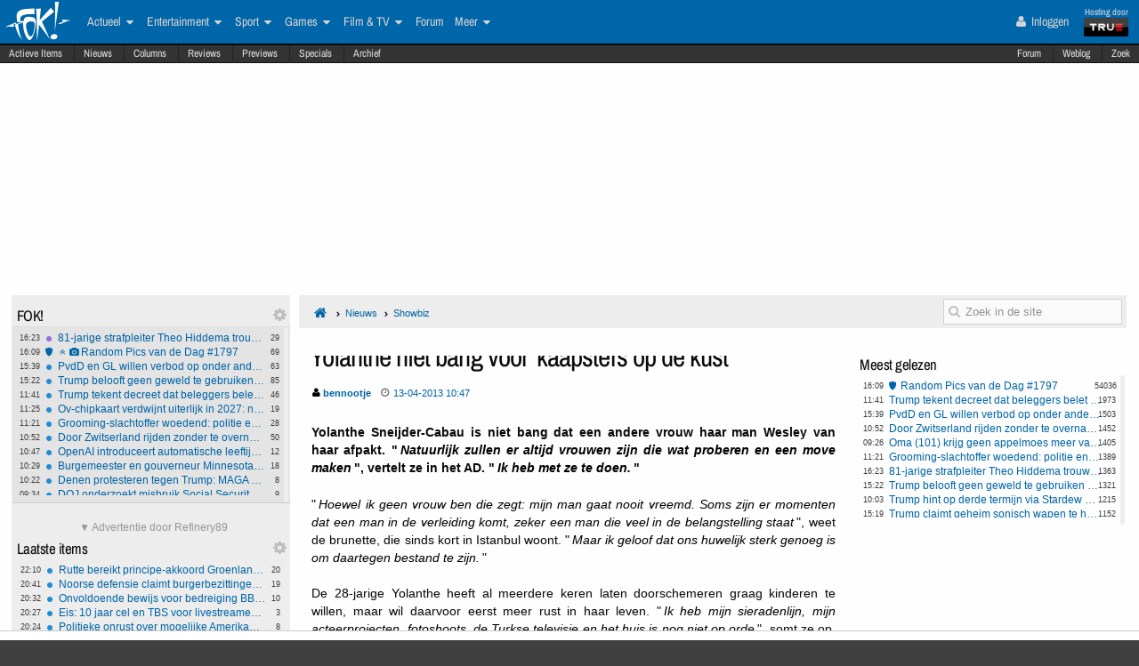

--- FILE ---
content_type: text/html; charset=ISO-8859-15
request_url: https://frontpage.fok.nl/nieuws/594628/1/1/50/yolanthe-niet-bang-voor-kaapsters-op-de-kust.html
body_size: 29316
content:
<!DOCTYPE html>  <!-- http://icomoon.io/app/ -->
<!--[if lt IE 7 ]> <html lang="nl" class="no-js ie6 "> <![endif]-->
<!--[if IE 7 ]>    <html lang="nl" class="no-js ie7 "> <![endif]-->
<!--[if IE 8 ]>    <html lang="nl" class="no-js ie8 "> <![endif]-->
<!--[if IE 9 ]>    <html lang="nl" class="no-js ie9 "> <![endif]-->
<!--[if (gt IE 9)|!(IE)]><!--> <html lang="nl" class="no-js "> <!--<![endif]-->
    <head>
            <meta name="viewport" content="width=device-width, initial-scale=1">
        <meta http-equiv="Content-Type" content="text/html; charset=ISO-8859-15" />
        <link rel="apple-touch-icon" sizes="180x180" href="/apple-touch-icon.png?v=bOR9YmkPQ7">
        <link rel="icon" type="image/png" sizes="32x32" href="/favicon-32x32.png?v=bOR9YmkPQ7">
        <link rel="icon" type="image/png" sizes="16x16" href="/favicon-16x16.png?v=bOR9YmkPQ7">
        <link rel="manifest" href="/site.webmanifest?v=bOR9YmkPQ7">
        <link rel="mask-icon" href="/safari-pinned-tab.svg?v=bOR9YmkPQ7" color="#2f9df9">
        <link rel="shortcut icon" href="/favicon.ico?v=bOR9YmkPQ7">
        <meta name="msapplication-TileColor" content="#75ae00">
        <meta name="msapplication-TileImage" content="/mstile-144x144.png?v=bOR9YmkPQ7">
        <meta name="theme-color" content="#0066aa">
        <title>Yolanthe niet bang voor &#039;kaapsters op de kust&#039; / Nieuws | FOK.nl</title>

                    <link rel="canonical" href="https://frontpage.fok.nl/nieuws/594628/1/1/50/yolanthe-niet-bang-voor-kaapsters-op-de-kust.html">
                <!-- Open Graph -->
	<meta property="og:title" content="Yolanthe niet bang voor &#039;kaapsters op de kust&#039;" />
	<meta property="og:type" content="article" />
	<meta property="og:image" content="http://i.fokzine.net/upload/13/04/130413_82422_WesYol.jpg?rand=5444165" />
	<meta property="og:image" content="https://fokstatic.nl/upload/12/12/121215_725_blue1dropshadow2.jpg" />
	<meta property="og:image:width" content="250" />
	<meta property="og:image:height" content="250" />
	<meta property="og:url" content="https://frontpage.fok.nl/nieuws/594628/1/1/50/yolanthe-niet-bang-voor-kaapsters-op-de-kust.html" />
	<meta property="og:site_name" content="FOK!" />
	<meta property="fb:admins" content="1022489465" />
	<meta property="og:description" content="Yolanthe Sneijder-Cabau is niet bang dat een andere vrouw haar man Wesley van haar afpakt. &quot;Natuurlijk zullen er altijd vrouwen zijn die wat proberen en een move maken&quot;, vertelt ze in het AD. &quot;Ik heb met ze te doen.&quot;" />

        <!-- Twitter Cards -->
	<meta property="twitter:card" content="summary_large_image" />
	<meta property="twitter:title" content="Yolanthe niet bang voor &#039;kaapsters op de kust&#039;" />
	<meta property="twitter:description" content="Yolanthe Sneijder-Cabau is niet bang dat een andere vrouw haar man Wesley van haar afpakt. &quot;Natuurlijk zullen er altijd vrouwen zijn die wat proberen en een move maken&quot;, vertelt ze in het AD. &quot;Ik heb met ze te doen.&quot;" />
	<meta property="twitter:image" content="http://i.fokzine.net/upload/13/04/130413_82422_WesYol.jpg?rand=5444165" />
	<meta property="twitter:site" content="@foknieuws" />


        <meta name="google-site-verification" content="2BGYU9USFmZTSIQG2fEJ1YLCZXHQcSGPI5P6vcxw4AM" />
        <meta name="description" content="Yolanthe Sneijder-Cabau is niet bang dat een andere vrouw haar man Wesley van haar afpakt. &quot;Natuurlijk zullen er altijd vrouwen zijn die wat proberen en een move maken&quot;, vertelt ze in het AD. &quot;Ik heb met ze te doen.&quot;">

		<style>
		html, body, div, span, object, iframe,
		h1, h2, h3, h4, h5, h6, p, blockquote, pre,
		address, cite, code,
		em, img, ins,
		b, i,
		dl, dt, dd, ol, ul, li,
		fieldset, form, label, legend,
		table, caption, tbody, tfoot, thead, tr, th, td,
		article, aside,
		footer, header, hgroup, menu, nav, section, summary,
		time {
			margin:0;
  			padding:0;
			border:0;
			outline:0;
			font-size:100%;
			vertical-align:baseline;
			background:transparent;
			-webkit-box-sizing:border-box;
			-moz-box-sizing:border-box;
			box-sizing:border-box;
		}
		body{
			width:100%;
			overflow-x:hidden;
			margin-top:33px;
			padding-bottom:90px;
		}
		a{ text-decoration:none; }
		article, aside, details, figcaption, figure,
		footer, header, hgroup, menu, nav, section {
    		display:block;
		}
                    .cookieRequired a {
    font-size: 9px;
    color: #6c6f71;
}
.cookieRequired .cookieButton {
    padding: 14px 24px;
    display: block;
    margin: 24px auto;
    font-weight: bold;
    font-size: 20px;
    color:#e4e6e3;
    background-color: #1d7a15;
    border: 1px dotted #0eab0f;
    cursor: pointer;
    text-align:center;
}
.cookieRequired {
	text-align:center;
    padding: 50px 14px;
    background-color: #2c2f31;
    color:#91b7d3;
    font-size: 13px;
    font-weight: bold;
}
.vtitle {
    max-width: 394px;
    width: 349px;
    display: block;
    background-color: #fdfdfe;
    border: 1px solid #2c2f31;
    padding: 4px;
    border-top: 0;
    margin-top: -24px;
}
        		</style>



                    <link rel="stylesheet" href="https://fokstatic.nl/fp/fp2014/css/6c3ab08.css?1.13.100" />
        
                      <style>
          @media only screen and (max-width: 1023px) {
              #pageWrapper {
                  top: 105px;

                  .subNavMenu {
                      top: 0px;
                  }

              }
          }
      </style>
            <script type="text/javascript">var FOK_UBI = {"nsfw":0};</script>            <script async src="https://tags.refinery89.com/v2/foknl.js"></script>
                <!-- Google tag (gtag.js) -->
<script async src="https://www.googletagmanager.com/gtag/js?id=AW-732671669"></script>
<script>
  window.dataLayer = window.dataLayer || [];
  function gtag(){dataLayer.push(arguments);}
  gtag('js', new Date());

  gtag('config', 'AW-732671669');
</script>    </head>

    <body id="body" class="blue" ng-app="fok">
				<div id="menuFiller"></div>
		<div class="subNavMenuHolder"></div>

        <div id="pageWrapper">

				<div class="subNavMenu">
					<span class="floatright">
					    						<a href="http://forum.fok.nl/" target="_blank">Forum</a>
						<a href="/weblog" target="_blank" data-item="weblog">Weblog</a>
											<a href="https://mycroft.fok.nl/" target="_blank" data-item="zoek">Zoek</a>
					</span>
										<a href="/active" data-item="active">Actieve Items</a>
					<a href="/nieuws" data-item="nieuws">Nieuws</a>
					<a href="/column" data-item="columns">Columns</a>
					<a href="/review" data-item="reviews">Reviews</a>
					<a href="/preview" data-item="previews">Previews</a>
					<a href="/special" data-item="specials">Specials</a>
					<a href="/all/archief/2026/01/22" data-item="archief">Archief</a>
				</div>

            <nav id="menuWrapper">
            	<ul id="mobileMegaMenu">
					<a href="#navmenu" id="navMenuLink"><i class="icon-navicon" id="navCallButton"></i></a>

                	<li class="top floatright" id="mobilemenu_user">
													<a href="/user/login"><i class="icon-user"></i> Inloggen</a>&nbsp;
											</li>

					<li id="jGrowl-toggler-mobile" class="top floatright"></li>

					<a href="#utmenu" id="utMenuLink"><i class="icon-navicon" id="trackerCallButton"></i></a>
                    <li><a href="/" class="icon-foklogo"><span class="fokUrl noDisplay">fok.nl</span></a></li>
				</ul>
            <div id="wrapMenu">
                <ul id="megaMenu" class="nativeScroll">
					<li>
                		<a class="trueTop" href="http://www.true.nl" title="Hosting by True" target="_blank"><span class="hostingdoor">Hosting door<br></span><img src="//fokstatic.nl/true60x25.png" class="trueLogoTop" alt="hosted by True"/></a>
					</li>

                	<li class="top floatright" id="megamenu_user">
													<a href="/user/login"><i class="icon-user"></i> Inloggen</a>&nbsp;
											</li>

					<li id="jGrowl-toggler" class="top floatright"></li>

                	                    

                    <li><a href="/" class="icon-foklogo"><span class="fokUrl noDisplay">fok.nl</span></a></li>


                    <li class="top" id="megamenu_actueel"><a href="https://frontpage.fok.nl/actueel">Actueel <i class="icon-caret-down"></i></a><ul class="sub"><li ><a href="https://frontpage.fok.nl/nederland">Nederland</a></li><li ><a href="https://frontpage.fok.nl/internationaal">Internationaal</a></li><li ><a href="https://frontpage.fok.nl/economie">Economie</a></li><li ><a href="https://frontpage.fok.nl/politiek">Politiek</a></li><li ><a href="https://frontpage.fok.nl/digital-games">Tech</a></li><li ><a href="https://frontpage.fok.nl/showbiz">Showbiz en Gossip</a></li><li ><a href="https://frontpage.fok.nl/opmerkelijk">Opmerkelijk</a></li></ul></li><li class="top" id="megamenu_entertainment"><a href="https://frontpage.fok.nl/entertainment">Entertainment <i class="icon-caret-down"></i></a><ul class="sub"><li ><a href="https://frontpage.fok.nl/showbiz">Showbiz en Gossip</a></li><li ><a href="https://frontpage.fok.nl/muziek">Muziek</a></li><li ><a href="https://frontpage.fok.nl/bioscoop-film">Film</a></li><li ><a href="https://frontpage.fok.nl/televisie">Televisie</a></li><li ><a href="https://frontpage.fok.nl/media-cultuur">Media &amp; Cultuur</a></li><li ><a href="https://frontpage.fok.nl/bioscoopagenda">Bioscoopagenda</a></li></ul></li><li class="top" id="megamenu_sport"><a href="https://frontpage.fok.nl/sport">Sport <i class="icon-caret-down"></i></a><ul class="sub"><li ><a href="https://frontpage.fok.nl/voetbal">Voetbal</a></li><li ><a href="https://frontpage.fok.nl/formule1">Formule 1</a></li><li ><a href="https://frontpage.fok.nl/autosport">Autosport</a></li><li ><a href="https://frontpage.fok.nl/tennis">Tennis</a></li><li ><a href="https://frontpage.fok.nl/wielrennen">Wielrennen</a></li><li ><a href="https://frontpage.fok.nl/schaatsen">Schaatsen</a></li><li ><a href="https://frontpage.fok.nl/wintersporten">Wintersporten</a></li><li ><a>Managerspelen <i class="icon-caret-down"></i></a><ul class="sub"><li ><a href="https://managers.fok.nl/voetbal/2025-2026">Voetbalmanager</a></li><li ><a href="http://managers.fok.nl/f1/f1-2025">Formule 1-manager</a></li></ul></li></ul></li><li class="top" id="megamenu_games"><a href="https://frontpage.fok.nl/games">Games <i class="icon-caret-down"></i></a><ul class="sub"><li ><a href="https://frontpage.fok.nl/pc">PC</a></li><li ><a href="https://frontpage.fok.nl/playstation-4">Playstation 4</a></li><li ><a href="https://frontpage.fok.nl/xbox-one">Xbox One</a></li><li ><a href="https://frontpage.fok.nl/nintendo-switch">Nintendo Switch</a></li><li ><a href="https://frontpage.fok.nl/xbox-series-x">Xbox Series X|S</a></li><li ><a href="https://frontpage.fok.nl/playstation-5">PlayStation 5</a></li></ul></li><li class="top" id="megamenu_filmtv"><a href="https://frontpage.fok.nl/film">Film &amp; TV <i class="icon-caret-down"></i></a><ul class="sub"><li ><a href="https://frontpage.fok.nl/bioscoop-film">Film</a></li><li ><a href="https://frontpage.fok.nl/televisie">Televisie</a></li><li ><a href="https://frontpage.fok.nl/trailers">Trailers en Videos</a></li><li ><a href="https://frontpage.fok.nl/bioscoopagenda">Bioscoopagenda</a></li></ul></li><li class="top" id="megamenu_forum"><a href="http://forum.fok.nl">Forum</a></li><li class="top" id="megamenu_meer"><a>Meer <i class="icon-caret-down"></i></a><ul class="sub"><li ><a href="https://frontpage.fok.nl/weblog">Weblog</a></li><li ><a href="http://fotoboek.fok.nl">Fotoboek</a></li><li ><a href="https://frontpage.fok.nl/prijsvraag">Prijsvragen</a></li><li ><a href="https://frontpage.fok.nl/report">Contact</a></li><li ><a href="https://frontpage.fok.nl/page/124628/1/1/100/contactgegevens.html">Colofon</a></li><li ><a href="http://forum.fok.nl/fb">Feedback</a></li><li ><a href="https://frontpage.fok.nl/submit/form">Tip de redactie</a></li></ul></li>                </ul>
			</div>
            </nav>

            
              <div style="min-height:250px;" class="r89-desktop-billboard-atf"></div>
      
			<div id="trackerSidebarWrapper">
            	<div id="trackerSidebar" class="nativeScroll">
                	<div class="trackerHeader hasHidden">
    FOK!    <div class="gears hidden floatright">
                                	<i class="icon-gear trackerSettings toggle" data-target="#trackerSettings_sticky"></i>

    </div>
   	<div id="trackerSettings_sticky" class="popupSettings noDisplay">
		<div class="h4">FOK!</div>
		<div class="error noDisplay"></div>
		<div class="smallFont settingsMain">
					<input type="checkbox" data-scroll="1" checked="checked"  name="scroll_sticky" id="scroll_sticky" value="1"/><label for="scroll_sticky">Scrollbar gebruiken</label>
				<br />
			<input type="text" data-tracker="sticky" class="utSlider" data-slider-snap="true" data-slider="true" data-slider-range="8,21" data-slider-step="1" value="12"/>
			<br /><button onclick="setTracker('sticky')" class="button">opslaan</button>
		</div>
	 		</div>
</div>

<div data-min="8" data-std="12" data-max="21" data-cur="12"
		class="tracker normaltracker scrollbar-outer hasHidden tracker_sticky"
			>
    <ul>
        <li class="" data-categories="actueel entertainment" data-contenttype="nieuws"><a class="ut_icon icon-nieuws" href="https://frontpage.fok.nl/nieuws/888366/1/1/50/81-jarige-strafpleiter-theo-hiddema-trouwt-dit-jaar-met-58-jarige-braziliaanse-vriendin.html" title="81-jarige strafpleiter Theo Hiddema trouwt dit jaar met 58-jarige Braziliaanse vriendin (1363 views)"><span class="comments">29</span><span class="time">16:23</span>81-jarige strafpleiter Theo Hiddema trouwt dit jaar met 58-jarige Braziliaanse vriendin</a></li><li class="" data-categories="actueel" data-contenttype="special"><a class="ut_icon icon-special" href="https://frontpage.fok.nl/special/888341/1/1/50/random-pics-van-de-dag-1797.html" title="Special: Random Pics van de Dag #1797 (54040 views)"><span class="comments">69</span><span class="time">16:09</span><i class="icon-angle-double-up"></i><i class="icon-camera"></i>Random Pics van de Dag #1797</a></li><li class="" data-categories="actueel" data-contenttype="nieuws"><a class="ut_icon icon-nieuws" href="https://frontpage.fok.nl/nieuws/888363/1/1/50/pvdd-en-gl-willen-verbod-op-onder-andere-vlees-en-vliegvakanties-in-amsterdam.html" title="PvdD en GL willen verbod op onder andere vlees en vliegvakanties in Amsterdam (1503 views)"><span class="comments">63</span><span class="time">15:39</span>PvdD en GL willen verbod op onder andere vlees en vliegvakanties in Amsterdam</a></li><li class="" data-categories="actueel" data-contenttype="nieuws"><a class="ut_icon icon-nieuws" href="https://frontpage.fok.nl/nieuws/888361/1/1/50/trump-belooft-geen-geweld-te-gebruiken-om-groenland-in-te-lijven.html" title="Trump belooft geen geweld te gebruiken om Groenland in te lijven (1321 views)"><span class="comments">85</span><span class="time">15:22</span>Trump belooft geen geweld te gebruiken om Groenland in te lijven</a></li><li class="" data-categories="actueel" data-contenttype="nieuws"><a class="ut_icon icon-nieuws" href="https://frontpage.fok.nl/nieuws/888356/1/1/50/trump-tekent-decreet-dat-beleggers-belet-eengezinswoningen-te-kopen.html" title="Trump tekent decreet dat beleggers belet eengezinswoningen te kopen (1973 views)"><span class="comments">46</span><span class="time">11:41</span>Trump tekent decreet dat beleggers belet eengezinswoningen te kopen</a></li><li class="" data-categories="actueel" data-contenttype="nieuws"><a class="ut_icon icon-nieuws" href="https://frontpage.fok.nl/nieuws/888355/1/1/50/ov-chipkaart-verdwijnt-uiterlijk-in-2027-nieuwe-ov-pas-en-bankpas-nemen-het-over.html" title="Ov-chipkaart verdwijnt uiterlijk in 2027: nieuwe ov-pas en bankpas nemen het over (1091 views)"><span class="comments">19</span><span class="time">11:25</span>Ov-chipkaart verdwijnt uiterlijk in 2027: nieuwe ov-pas en bankpas nemen het over</a></li><li class="" data-categories="actueel" data-contenttype="nieuws"><a class="ut_icon icon-nieuws" href="https://frontpage.fok.nl/nieuws/888354/1/1/50/grooming-slachtoffer-woedend-politie-en-gemeente-wijzen-aansprakelijkheid-en-schadeclaim-af.html" title="Grooming-slachtoffer woedend: politie en gemeente wijzen aansprakelijkheid en schadeclaim af (1389 views)"><span class="comments">28</span><span class="time">11:21</span>Grooming-slachtoffer woedend: politie en gemeente wijzen aansprakelijkheid en schadeclaim af</a></li><li class="" data-categories="actueel" data-contenttype="nieuws"><a class="ut_icon icon-nieuws" href="https://frontpage.fok.nl/nieuws/888352/1/1/50/door-zwitserland-rijden-zonder-te-overnachten-gaat-geld-kosten.html" title="Door Zwitserland rijden zonder te overnachten gaat geld kosten (1452 views)"><span class="comments">50</span><span class="time">10:52</span>Door Zwitserland rijden zonder te overnachten gaat geld kosten</a></li><li class="" data-categories="actueel" data-contenttype="nieuws"><a class="ut_icon icon-nieuws" href="https://frontpage.fok.nl/nieuws/888351/1/1/50/openai-introduceert-automatische-leeftijdsschatting-en-jongerenmodus.html" title="OpenAI introduceert automatische leeftijdsschatting en jongerenmodus (490 views)"><span class="comments">12</span><span class="time">10:47</span>OpenAI introduceert automatische leeftijdsschatting en jongerenmodus</a></li><li class="" data-categories="actueel" data-contenttype="nieuws"><a class="ut_icon icon-nieuws" href="https://frontpage.fok.nl/nieuws/888349/1/1/50/burgemeester-en-gouverneur-minnesota-gedagvaard-wegens-tegenwerken-wetshandhavers.html" title="Burgemeester en gouverneur Minnesota gedagvaard wegens tegenwerken wetshandhavers (698 views)"><span class="comments">18</span><span class="time">10:29</span>Burgemeester en gouverneur Minnesota gedagvaard wegens tegenwerken wetshandhavers</a></li><li class="" data-categories="actueel" data-contenttype="nieuws"><a class="ut_icon icon-nieuws" href="https://frontpage.fok.nl/nieuws/888348/1/1/50/denen-protesteren-tegen-trump-maga-make-america-go-away.html" title="Denen protesteren tegen Trump: MAGA - Make America Go Away (675 views)"><span class="comments">8</span><span class="time">10:22</span>Denen protesteren tegen Trump: MAGA - Make America Go Away</a></li><li class="" data-categories="actueel" data-contenttype="nieuws"><a class="ut_icon icon-nieuws" href="https://frontpage.fok.nl/nieuws/888345/1/1/50/doj-onderzoekt-misbruik-social-security-data-door-musk-8217-s-doge-team.html" title="DOJ onderzoekt misbruik Social Security-data door Musk&#8217;s DOGE-team (550 views)"><span class="comments">9</span><span class="time">09:34</span>DOJ onderzoekt misbruik Social Security-data door Musk&#8217;s DOGE-team</a></li><li class="" data-categories="actueel" data-contenttype="nieuws"><a class="ut_icon icon-nieuws" href="https://frontpage.fok.nl/nieuws/888344/1/1/50/175-000-werkenden-in-armoede-werken-loont-steeds-minder-in-nederland.html" title="175.000 werkenden in armoede: werken loont steeds minder in Nederland (1004 views)"><span class="comments">43</span><span class="time">09:31</span>175.000 werkenden in armoede: werken loont steeds minder in Nederland</a></li><li class="" data-categories="actueel" data-contenttype="nieuws"><a class="ut_icon icon-nieuws" href="https://frontpage.fok.nl/nieuws/888343/1/1/50/dode-en-tientallen-gewonden-bij-treinontsporing-nabij-barcelona-na-omvallen-muur-door-storm.html" title="Dode en tientallen gewonden bij treinontsporing nabij Barcelona na omvallen muur door storm (390 views)"><span class="comments">7</span><span class="time">09:29</span><i class="icon-video-camera"></i>Dode en tientallen gewonden bij treinontsporing nabij Barcelona na omvallen muur door storm</a></li><li class="" data-categories="actueel" data-contenttype="nieuws"><a class="ut_icon icon-nieuws" href="https://frontpage.fok.nl/nieuws/888342/1/1/50/oma-101-krijg-geen-appelmoes-meer-van-zorgcentrum-niet-gezond-genoeg.html" title="Oma (101) krijg geen appelmoes meer van zorgcentrum: niet gezond genoeg (1405 views)"><span class="comments">21</span><span class="time">09:26</span>Oma (101) krijg geen appelmoes meer van zorgcentrum: niet gezond genoeg</a></li><li class="" data-categories="actueel" data-contenttype="special"><a class="ut_icon icon-special" href="https://frontpage.fok.nl/special/888313/1/1/50/random-pics-van-de-dag-1796.html" title="Special: Random Pics van de Dag #1796 (61926 views)"><span class="comments">29</span><span class="time">21/01</span><i class="icon-angle-double-up"></i><i class="icon-camera"></i>Random Pics van de Dag #1796</a></li><li class="" data-categories="actueel" data-contenttype="nieuws"><a class="ut_icon icon-nieuws" href="https://frontpage.fok.nl/nieuws/888332/1/1/50/hooggerechtshof-vs-behandelt-vampire-rule-hawaii-in-slepende-wapenzaak.html" title="Hooggerechtshof VS behandelt &#039;vampire rule&#039; Hawaii in slepende wapenzaak (1534 views)"><span class="comments">11</span><span class="time">20/01</span>Hooggerechtshof VS behandelt &#039;vampire rule&#039; Hawaii in slepende wapenzaak</a></li><li class="" data-categories="actueel" data-contenttype="nieuws"><a class="ut_icon icon-nieuws" href="https://frontpage.fok.nl/nieuws/888331/1/1/50/trump-schrapt-recordbedragen-aan-boetes-met-gratie-voor-rijke-fraudeurs-en-politieke-bondgenoten.html" title="Trump schrapt recordbedragen aan boetes met gratie voor rijke fraudeurs en politieke bondgenoten (2530 views)"><span class="comments">39</span><span class="time">20/01</span>Trump schrapt recordbedragen aan boetes met gratie voor rijke fraudeurs en politieke bondgenoten</a></li><li class="" data-categories="actueel" data-contenttype="nieuws"><a class="ut_icon icon-nieuws" href="https://frontpage.fok.nl/nieuws/888330/1/1/50/voormalig-trump-adviseur-ziet-strijd-om-groenlands-mineralen-niet-om-land.html" title="Voormalig Trump-adviseur ziet strijd om Groenlands mineralen, niet om land (1769 views)"><span class="comments">35</span><span class="time">20/01</span>Voormalig Trump-adviseur ziet strijd om Groenlands mineralen, niet om land</a></li><li class="" data-categories="actueel" data-contenttype="nieuws"><a class="ut_icon icon-nieuws" href="https://frontpage.fok.nl/nieuws/888329/1/1/50/zeven-pvv-ers-breken-met-wilders-en-vormen-eigen-groep-markuszower.html" title="Zeven PVV&#039;ers breken met Wilders en vormen eigen Groep Markuszower (2221 views)"><span class="comments">90</span><span class="time">20/01</span>Zeven PVV&#039;ers breken met Wilders en vormen eigen Groep Markuszower</a></li><li class="" data-categories="actueel" data-contenttype="nieuws"><a class="ut_icon icon-nieuws" href="https://frontpage.fok.nl/nieuws/888321/1/1/50/vk-overweegt-totaalverbod-op-sociale-media-voor-kinderen-onder-16.html" title="VK overweegt totaalverbod op sociale media voor kinderen onder 16 (1150 views)"><span class="comments">45</span><span class="time">20/01</span>VK overweegt totaalverbod op sociale media voor kinderen onder 16</a></li>    </ul>
</div>
<div class="trackerHeader hasHidden">
    Laatste items    <div class="gears hidden floatright">
                                	<i class="icon-gear trackerSettings toggle" data-target="#trackerSettings_laatste_items"></i>

    </div>
   	<div id="trackerSettings_laatste_items" class="popupSettings noDisplay">
		<div class="h4">Laatste items</div>
		<div class="error noDisplay"></div>
		<div class="smallFont settingsMain">
				<div class="customTrackerCats">
			<div class="ut_catSelectTitle">Toon berichten uit deze thema's</div>
			<div class="two-columns">
				<input type="checkbox" id="c_act" name="c_actueel" value="1"
					 checked="checked"				/><label for="c_act">Actueel</label><br />
				<input type="checkbox" id="c_ent" name="c_entertainment" value="1"
					 checked="checked"				/><label for="c_ent">Entertainment</label><br />
				<input type="checkbox" id="c_spo" name="c_sport" value="1"
					 checked="checked"				/><label for="c_spo">Sport</label><br />
				<input type="checkbox" id="c_fil" name="c_film" value="1"
					 checked="checked"				/><label for="c_fil">Film &amp; Tv</label><br />
				<input type="checkbox" id="c_gam" name="c_games" value="1"
					 checked="checked"				/><label for="c_gam">Games</label><br />
			</div>
		</div>
		<div class="customTrackerTypes">
			<div class="ut_catSelectTitle">Toon berichten van deze types</div>
			<div class="two-columns">
				<input type="checkbox" id="t_web" name="t_weblog" value="1"
					 checked="checked"				/><label for="t_web">Weblog</label><br />
				<input type="checkbox" id="t_col" name="t_column" value="1"
					 checked="checked"				/><label for="t_col">Column</label><br />
				<input type="checkbox" id="t_pre" name="t_preview" value="1"
					 checked="checked"				/><label for="t_pre">(P)review</label><br />
				<input type="checkbox" id="t_spe" name="t_special" value="1"
					 checked="checked"				/><label for="t_spe">Special</label><br />
				<input type="checkbox" id="t_pol" name="t_poll" value="1"
					 checked="checked"				/><label for="t_pol">Poll</label><br />

			</div>
		</div>
					<input type="checkbox" data-scroll="1" checked="checked"  name="scroll_laatste_items" id="scroll_laatste_items" value="1"/><label for="scroll_laatste_items">Scrollbar gebruiken</label>
				<br />
			<input type="text" data-tracker="laatste_items" class="utSlider" data-slider-snap="true" data-slider="true" data-slider-range="5,50" data-slider-step="1" value="21"/>
			<br /><button onclick="setTracker('laatste_items')" class="button">opslaan</button>
		</div>
	 		</div>
</div>

<div data-min="5" data-std="21" data-max="50" data-cur="21"
		class="tracker bigtracker scrollbar-outer hasHidden tracker_laatste_items"
			>
    <ul>
        <li class="" data-categories="actueel" data-contenttype="nieuws"><a class="ut_icon icon-nieuws" href="https://frontpage.fok.nl/nieuws/888376/1/1/50/rutte-bereikt-principe-akkoord-groenland-met-trump-geen-amerikaanse-strafheffingen.html" title=" Rutte bereikt principe-akkoord Groenland met Trump, geen Amerikaanse strafheffingen  (844 views)"><span class="comments">20</span><span class="time">22:10</span>Rutte bereikt principe-akkoord Groenland met Trump, geen Amerikaanse strafheffingen</a></li><li class="" data-categories="actueel" data-contenttype="nieuws"><a class="ut_icon icon-nieuws" href="https://frontpage.fok.nl/nieuws/888375/1/1/50/noorse-defensie-claimt-burgerbezittingen-bij-oorlog.html" title="Noorse defensie claimt burgerbezittingen bij oorlog  (882 views)"><span class="comments">19</span><span class="time">20:41</span>Noorse defensie claimt burgerbezittingen bij oorlog</a></li><li class="" data-categories="actueel" data-contenttype="nieuws"><a class="ut_icon icon-nieuws" href="https://frontpage.fok.nl/nieuws/888373/1/1/50/onvoldoende-bewijs-voor-bedreiging-bbb-in-landelijk-dagblad.html" title="Onvoldoende bewijs voor bedreiging BBB in landelijk dagblad (426 views)"><span class="comments">10</span><span class="time">20:32</span>Onvoldoende bewijs voor bedreiging BBB in landelijk dagblad</a></li><li class="" data-categories="actueel" data-contenttype="nieuws"><a class="ut_icon icon-nieuws" href="https://frontpage.fok.nl/nieuws/888372/1/1/50/eis-10-jaar-cel-en-tbs-voor-livestreamen-kindermisbruik-filipijnen.html" title="Eis: 10 jaar cel en TBS voor livestreamen kindermisbruik Filipijnen (378 views)"><span class="comments">3</span><span class="time">20:27</span>Eis: 10 jaar cel en TBS voor livestreamen kindermisbruik Filipijnen</a></li><li class="" data-categories="actueel" data-contenttype="nieuws"><a class="ut_icon icon-nieuws" href="https://frontpage.fok.nl/nieuws/888371/1/1/50/politieke-onrust-over-mogelijke-amerikaanse-grip-op-digid.html" title="Politieke onrust over mogelijke Amerikaanse grip op DigiD (565 views)"><span class="comments">8</span><span class="time">20:24</span>Politieke onrust over mogelijke Amerikaanse grip op DigiD</a></li><li class="" data-categories="actueel" data-contenttype="nieuws"><a class="ut_icon icon-nieuws" href="https://frontpage.fok.nl/nieuws/888370/1/1/50/groep-markuszower-doet-niet-mee-aan-gemeenteraadsverkiezingen.html" title="Groep Markuszower doet niet mee aan gemeenteraadsverkiezingen  (308 views)"><span class="comments">10</span><span class="time">20:14</span>Groep Markuszower doet niet mee aan gemeenteraadsverkiezingen</a></li><li class="" data-categories="actueel" data-contenttype="nieuws"><a class="ut_icon icon-nieuws" href="https://frontpage.fok.nl/nieuws/888369/1/1/50/vacaturestop-politie-wegens-miljoenentekort.html" title="Vacaturestop politie wegens miljoenentekort (459 views)"><span class="comments">13</span><span class="time">20:05</span>Vacaturestop politie wegens miljoenentekort</a></li><li class="" data-categories="actueel" data-contenttype="nieuws"><a class="ut_icon icon-nieuws" href="https://frontpage.fok.nl/nieuws/888368/1/1/50/bali-ook-toeristen-riskeren-gevangenisstraf-bij-buitenechtelijke-seks.html" title="Bali: &#039;ook toeristen riskeren gevangenisstraf bij buitenechtelijke seks&#039;  (765 views)"><span class="comments">15</span><span class="time">19:58</span>Bali: &#039;ook toeristen riskeren gevangenisstraf bij buitenechtelijke seks&#039;</a></li><li class="" data-categories="actueel" data-contenttype="nieuws"><a class="ut_icon icon-nieuws" href="https://frontpage.fok.nl/nieuws/888367/1/1/50/eu-schort-overeenkomst-met-vs-over-importheffingen-voorlopig-op.html" title="EU schort overeenkomst met VS over importheffingen voorlopig op (541 views)"><span class="comments">19</span><span class="time">19:50</span>EU schort overeenkomst met VS over importheffingen voorlopig op</a></li><li class="" data-categories="actueel entertainment" data-contenttype="nieuws"><a class="ut_icon icon-nieuws" href="https://frontpage.fok.nl/nieuws/888366/1/1/50/81-jarige-strafpleiter-theo-hiddema-trouwt-dit-jaar-met-58-jarige-braziliaanse-vriendin.html" title="81-jarige strafpleiter Theo Hiddema trouwt dit jaar met 58-jarige Braziliaanse vriendin (1363 views)"><span class="comments">29</span><span class="time">16:23</span>81-jarige strafpleiter Theo Hiddema trouwt dit jaar met 58-jarige Braziliaanse vriendin</a></li><li class="" data-categories="actueel" data-contenttype="special"><a class="ut_icon icon-special" href="https://frontpage.fok.nl/special/888341/1/1/50/random-pics-van-de-dag-1797.html" title="Special: Random Pics van de Dag #1797 (54040 views)"><span class="comments">69</span><span class="time">16:09</span><i class="icon-angle-double-up"></i><i class="icon-camera"></i>Random Pics van de Dag #1797</a></li><li class="" data-categories="games" data-contenttype="nieuws"><a class="ut_icon icon-nieuws" href="https://frontpage.fok.nl/nieuws/888365/1/1/50/kruip-in-winnie-8217-s-hole.html" title="Kruip in Winnie&#8217;s Hole (400 views)"><span class="comments">1</span><span class="time">16:07</span>Kruip in Winnie&#8217;s Hole</a></li><li class="" data-categories="games" data-contenttype="nieuws"><a class="ut_icon icon-nieuws" href="https://frontpage.fok.nl/nieuws/888364/1/1/50/speel-witcher-3-campaign-door-met-vrienden-in-multiplayer-mod.html" title="Speel Witcher 3 campaign door met vrienden in multiplayer mod (481 views)"><span class="comments">7</span><span class="time">15:39</span>Speel Witcher 3 campaign door met vrienden in multiplayer mod</a></li><li class="" data-categories="actueel" data-contenttype="nieuws"><a class="ut_icon icon-nieuws" href="https://frontpage.fok.nl/nieuws/888363/1/1/50/pvdd-en-gl-willen-verbod-op-onder-andere-vlees-en-vliegvakanties-in-amsterdam.html" title="PvdD en GL willen verbod op onder andere vlees en vliegvakanties in Amsterdam (1503 views)"><span class="comments">63</span><span class="time">15:39</span>PvdD en GL willen verbod op onder andere vlees en vliegvakanties in Amsterdam</a></li><li class="" data-categories="actueel" data-contenttype="nieuws"><a class="ut_icon icon-nieuws" href="https://frontpage.fok.nl/nieuws/888361/1/1/50/trump-belooft-geen-geweld-te-gebruiken-om-groenland-in-te-lijven.html" title="Trump belooft geen geweld te gebruiken om Groenland in te lijven (1321 views)"><span class="comments">85</span><span class="time">15:22</span>Trump belooft geen geweld te gebruiken om Groenland in te lijven</a></li><li class="" data-categories="actueel" data-contenttype="nieuws"><a class="ut_icon icon-nieuws" href="https://frontpage.fok.nl/nieuws/888360/1/1/50/trump-claimt-geheim-sonisch-wapen-te-hebben-gebruikt-in-venezuela.html" title="Trump claimt geheim sonisch wapen te hebben gebruikt in Venezuela (1152 views)"><span class="comments">17</span><span class="time">15:19</span>Trump claimt geheim sonisch wapen te hebben gebruikt in Venezuela</a></li><li class="" data-categories="games" data-contenttype="nieuws"><a class="ut_icon icon-nieuws" href="https://frontpage.fok.nl/nieuws/888359/1/1/50/fps-boost-for-far-cry-3.html" title="FPS boost for Far Cry 3 (399 views)"><span class="comments">14</span><span class="time">14:01</span>FPS boost for Far Cry 3</a></li><li class="" data-categories="games" data-contenttype="nieuws"><a class="ut_icon icon-nieuws" href="https://frontpage.fok.nl/nieuws/888358/1/1/50/xbox-game-pass-aankondigingen-voor-januari.html" title="Xbox Game Pass aankondigingen voor januari  (353 views)"><span class="comments">1</span><span class="time">13:27</span>Xbox Game Pass aankondigingen voor januari</a></li><li class="" data-categories="games" data-contenttype="nieuws"><a class="ut_icon icon-nieuws" href="https://frontpage.fok.nl/nieuws/888357/1/1/50/speel-met-max-en-cloe-in-life-is-strange-reunion.html" title="Speel met Max en Cloe in Life is Strange Reunion (220 views)"><span class="comments">0</span><span class="time">13:24</span>Speel met Max en Cloe in Life is Strange Reunion</a></li><li class="" data-categories="actueel" data-contenttype="nieuws"><a class="ut_icon icon-nieuws" href="https://frontpage.fok.nl/nieuws/888356/1/1/50/trump-tekent-decreet-dat-beleggers-belet-eengezinswoningen-te-kopen.html" title="Trump tekent decreet dat beleggers belet eengezinswoningen te kopen (1973 views)"><span class="comments">46</span><span class="time">11:41</span>Trump tekent decreet dat beleggers belet eengezinswoningen te kopen</a></li><li class="" data-categories="actueel" data-contenttype="nieuws"><a class="ut_icon icon-nieuws" href="https://frontpage.fok.nl/nieuws/888355/1/1/50/ov-chipkaart-verdwijnt-uiterlijk-in-2027-nieuwe-ov-pas-en-bankpas-nemen-het-over.html" title="Ov-chipkaart verdwijnt uiterlijk in 2027: nieuwe ov-pas en bankpas nemen het over (1091 views)"><span class="comments">19</span><span class="time">11:25</span>Ov-chipkaart verdwijnt uiterlijk in 2027: nieuwe ov-pas en bankpas nemen het over</a></li><li class="" data-categories="actueel" data-contenttype="nieuws"><a class="ut_icon icon-nieuws" href="https://frontpage.fok.nl/nieuws/888354/1/1/50/grooming-slachtoffer-woedend-politie-en-gemeente-wijzen-aansprakelijkheid-en-schadeclaim-af.html" title="Grooming-slachtoffer woedend: politie en gemeente wijzen aansprakelijkheid en schadeclaim af (1389 views)"><span class="comments">28</span><span class="time">11:21</span>Grooming-slachtoffer woedend: politie en gemeente wijzen aansprakelijkheid en schadeclaim af</a></li><li class="" data-categories="games" data-contenttype="nieuws"><a class="ut_icon icon-nieuws" href="https://frontpage.fok.nl/nieuws/888353/1/1/50/nieuwe-helldivers-2-warbond-verschijnt-morgen.html" title="Nieuwe Helldivers 2 Warbond verschijnt morgen (334 views)"><span class="comments">4</span><span class="time">10:56</span>Nieuwe Helldivers 2 Warbond verschijnt morgen</a></li><li class="" data-categories="actueel" data-contenttype="nieuws"><a class="ut_icon icon-nieuws" href="https://frontpage.fok.nl/nieuws/888352/1/1/50/door-zwitserland-rijden-zonder-te-overnachten-gaat-geld-kosten.html" title="Door Zwitserland rijden zonder te overnachten gaat geld kosten (1452 views)"><span class="comments">50</span><span class="time">10:52</span>Door Zwitserland rijden zonder te overnachten gaat geld kosten</a></li><li class="" data-categories="actueel" data-contenttype="nieuws"><a class="ut_icon icon-nieuws" href="https://frontpage.fok.nl/nieuws/888351/1/1/50/openai-introduceert-automatische-leeftijdsschatting-en-jongerenmodus.html" title="OpenAI introduceert automatische leeftijdsschatting en jongerenmodus (490 views)"><span class="comments">12</span><span class="time">10:47</span>OpenAI introduceert automatische leeftijdsschatting en jongerenmodus</a></li><li class="" data-categories="games" data-contenttype="nieuws"><a class="ut_icon icon-nieuws" href="https://frontpage.fok.nl/nieuws/888350/1/1/50/terminale-gta-fan-krijgt-early-access-gta-6.html" title="Terminale GTA-fan krijgt early access GTA 6 (911 views)"><span class="comments">20</span><span class="time">10:38</span>Terminale GTA-fan krijgt early access GTA 6</a></li><li class="" data-categories="actueel" data-contenttype="nieuws"><a class="ut_icon icon-nieuws" href="https://frontpage.fok.nl/nieuws/888349/1/1/50/burgemeester-en-gouverneur-minnesota-gedagvaard-wegens-tegenwerken-wetshandhavers.html" title="Burgemeester en gouverneur Minnesota gedagvaard wegens tegenwerken wetshandhavers (698 views)"><span class="comments">18</span><span class="time">10:29</span>Burgemeester en gouverneur Minnesota gedagvaard wegens tegenwerken wetshandhavers</a></li><li class="" data-categories="actueel" data-contenttype="nieuws"><a class="ut_icon icon-nieuws" href="https://frontpage.fok.nl/nieuws/888348/1/1/50/denen-protesteren-tegen-trump-maga-make-america-go-away.html" title="Denen protesteren tegen Trump: MAGA - Make America Go Away (675 views)"><span class="comments">8</span><span class="time">10:22</span>Denen protesteren tegen Trump: MAGA - Make America Go Away</a></li><li class="" data-categories="games" data-contenttype="nieuws"><a class="ut_icon icon-nieuws" href="https://frontpage.fok.nl/nieuws/888347/1/1/50/trump-hint-op-derde-termijn-via-stardew-valley-meme.html" title="Trump hint op derde termijn via Stardew Valley meme (1215 views)"><span class="comments">19</span><span class="time">10:03</span>Trump hint op derde termijn via Stardew Valley meme</a></li><li class="" data-categories="actueel" data-contenttype="nieuws"><a class="ut_icon icon-nieuws" href="https://frontpage.fok.nl/nieuws/888346/1/1/50/fok-s-weerbericht-met-stephan5-ja-en-nee.html" title="FOK&#039;s weerbericht met Stephan5: Ja en nee! (219 views)"><span class="comments">2</span><span class="time">09:35</span>FOK&#039;s weerbericht met Stephan5: Ja en nee!</a></li><li class="" data-categories="actueel" data-contenttype="nieuws"><a class="ut_icon icon-nieuws" href="https://frontpage.fok.nl/nieuws/888345/1/1/50/doj-onderzoekt-misbruik-social-security-data-door-musk-8217-s-doge-team.html" title="DOJ onderzoekt misbruik Social Security-data door Musk&#8217;s DOGE-team (550 views)"><span class="comments">9</span><span class="time">09:34</span>DOJ onderzoekt misbruik Social Security-data door Musk&#8217;s DOGE-team</a></li><li class="" data-categories="actueel" data-contenttype="nieuws"><a class="ut_icon icon-nieuws" href="https://frontpage.fok.nl/nieuws/888344/1/1/50/175-000-werkenden-in-armoede-werken-loont-steeds-minder-in-nederland.html" title="175.000 werkenden in armoede: werken loont steeds minder in Nederland (1004 views)"><span class="comments">43</span><span class="time">09:31</span>175.000 werkenden in armoede: werken loont steeds minder in Nederland</a></li><li class="" data-categories="actueel" data-contenttype="nieuws"><a class="ut_icon icon-nieuws" href="https://frontpage.fok.nl/nieuws/888343/1/1/50/dode-en-tientallen-gewonden-bij-treinontsporing-nabij-barcelona-na-omvallen-muur-door-storm.html" title="Dode en tientallen gewonden bij treinontsporing nabij Barcelona na omvallen muur door storm (390 views)"><span class="comments">7</span><span class="time">09:29</span><i class="icon-video-camera"></i>Dode en tientallen gewonden bij treinontsporing nabij Barcelona na omvallen muur door storm</a></li><li class="" data-categories="actueel" data-contenttype="nieuws"><a class="ut_icon icon-nieuws" href="https://frontpage.fok.nl/nieuws/888342/1/1/50/oma-101-krijg-geen-appelmoes-meer-van-zorgcentrum-niet-gezond-genoeg.html" title="Oma (101) krijg geen appelmoes meer van zorgcentrum: niet gezond genoeg (1405 views)"><span class="comments">21</span><span class="time">09:26</span>Oma (101) krijg geen appelmoes meer van zorgcentrum: niet gezond genoeg</a></li><li class="" data-categories="sport" data-contenttype="nieuws"><a class="ut_icon icon-nieuws" href="https://frontpage.fok.nl/nieuws/888340/1/1/50/ajax-wint-bij-villarreal-en-mag-nog-hopen-op-tussenronde-cl.html" title="Ajax wint bij Villarreal en mag nog hopen op tussenronde CL (466 views)"><span class="comments">14</span><span class="time">03:22</span>Ajax wint bij Villarreal en mag nog hopen op tussenronde CL</a></li><li class="" data-categories="actueel" data-contenttype="special"><a class="ut_icon icon-special" href="https://frontpage.fok.nl/special/888313/1/1/50/random-pics-van-de-dag-1796.html" title="Special: Random Pics van de Dag #1796 (61926 views)"><span class="comments">29</span><span class="time">21/01</span><i class="icon-angle-double-up"></i><i class="icon-camera"></i>Random Pics van de Dag #1796</a></li><li class="" data-categories="actueel" data-contenttype="nieuws"><a class="ut_icon icon-nieuws" href="https://frontpage.fok.nl/nieuws/888339/1/1/50/gavin-newsom-uit-scherpe-kritiek-op-europese-leiders.html" title="Gavin Newsom uit scherpe kritiek op Europese leiders (1728 views)"><span class="comments">29</span><span class="time">20/01</span>Gavin Newsom uit scherpe kritiek op Europese leiders</a></li><li class="" data-categories="actueel" data-contenttype="nieuws"><a class="ut_icon icon-nieuws" href="https://frontpage.fok.nl/nieuws/888338/1/1/50/canadees-leger-denkt-na-over-verdediging-bij-amerikaanse-aanval.html" title="Canadees leger denkt na over verdediging bij Amerikaanse aanval (1686 views)"><span class="comments">37</span><span class="time">20/01</span>Canadees leger denkt na over verdediging bij Amerikaanse aanval</a></li><li class="" data-categories="actueel" data-contenttype="nieuws"><a class="ut_icon icon-nieuws" href="https://frontpage.fok.nl/nieuws/888336/1/1/50/om-eist-lange-celstraffen-voor-paalgooiers-feyenoord-fenerbahce.html" title="OM eist lange celstraffen voor paalgooiers Feyenoord-Fenerbahçe (578 views)"><span class="comments">11</span><span class="time">20/01</span>OM eist lange celstraffen voor paalgooiers Feyenoord-Fenerbahçe</a></li><li class="" data-categories="actueel" data-contenttype="nieuws"><a class="ut_icon icon-nieuws" href="https://frontpage.fok.nl/nieuws/888337/1/1/50/vn-het-tijdperk-van-wereldwijde-watertekorten-is-aangebroken.html" title="VN: Het &quot;tijdperk van wereldwijde watertekorten&quot; is aangebroken (1458 views)"><span class="comments">44</span><span class="time">20/01</span>VN: Het &quot;tijdperk van wereldwijde watertekorten&quot; is aangebroken</a></li><li class="" data-categories="actueel" data-contenttype="nieuws"><a class="ut_icon icon-nieuws" href="https://frontpage.fok.nl/nieuws/888335/1/1/50/om-eist-tbs-dwangverpleging-tegen-man-die-meisje-11-zomaar-doodstak.html" title="OM eist tbs-dwangverpleging tegen man die meisje (11) zomaar doodstak (642 views)"><span class="comments">16</span><span class="time">20/01</span>OM eist tbs-dwangverpleging tegen man die meisje (11) zomaar doodstak</a></li><li class="" data-categories="games" data-contenttype="nieuws"><a class="ut_icon icon-nieuws" href="https://frontpage.fok.nl/nieuws/888334/1/1/50/ball-x-pit-krijgt-volgende-week-een-regal-update.html" title="Ball x Pit krijgt volgende week een &#039;Regal Update&#039; (467 views)"><span class="comments">2</span><span class="time">20/01</span>Ball x Pit krijgt volgende week een &#039;Regal Update&#039;</a></li><li class="" data-categories="games" data-contenttype="nieuws"><a class="ut_icon icon-nieuws" href="https://frontpage.fok.nl/nieuws/888333/1/1/50/marathon-komt-op-5-maart-uit.html" title="Marathon komt op 5 maart uit (526 views)"><span class="comments">4</span><span class="time">20/01</span>Marathon komt op 5 maart uit</a></li><li class="" data-categories="actueel" data-contenttype="nieuws"><a class="ut_icon icon-nieuws" href="https://frontpage.fok.nl/nieuws/888332/1/1/50/hooggerechtshof-vs-behandelt-vampire-rule-hawaii-in-slepende-wapenzaak.html" title="Hooggerechtshof VS behandelt &#039;vampire rule&#039; Hawaii in slepende wapenzaak (1534 views)"><span class="comments">11</span><span class="time">20/01</span>Hooggerechtshof VS behandelt &#039;vampire rule&#039; Hawaii in slepende wapenzaak</a></li><li class="" data-categories="actueel" data-contenttype="nieuws"><a class="ut_icon icon-nieuws" href="https://frontpage.fok.nl/nieuws/888331/1/1/50/trump-schrapt-recordbedragen-aan-boetes-met-gratie-voor-rijke-fraudeurs-en-politieke-bondgenoten.html" title="Trump schrapt recordbedragen aan boetes met gratie voor rijke fraudeurs en politieke bondgenoten (2530 views)"><span class="comments">39</span><span class="time">20/01</span>Trump schrapt recordbedragen aan boetes met gratie voor rijke fraudeurs en politieke bondgenoten</a></li><li class="" data-categories="actueel" data-contenttype="nieuws"><a class="ut_icon icon-nieuws" href="https://frontpage.fok.nl/nieuws/888330/1/1/50/voormalig-trump-adviseur-ziet-strijd-om-groenlands-mineralen-niet-om-land.html" title="Voormalig Trump-adviseur ziet strijd om Groenlands mineralen, niet om land (1769 views)"><span class="comments">35</span><span class="time">20/01</span>Voormalig Trump-adviseur ziet strijd om Groenlands mineralen, niet om land</a></li><li class="" data-categories="actueel" data-contenttype="nieuws"><a class="ut_icon icon-nieuws" href="https://frontpage.fok.nl/nieuws/888329/1/1/50/zeven-pvv-ers-breken-met-wilders-en-vormen-eigen-groep-markuszower.html" title="Zeven PVV&#039;ers breken met Wilders en vormen eigen Groep Markuszower (2221 views)"><span class="comments">90</span><span class="time">20/01</span>Zeven PVV&#039;ers breken met Wilders en vormen eigen Groep Markuszower</a></li><li class="" data-categories="actueel" data-contenttype="nieuws"><a class="ut_icon icon-nieuws" href="https://frontpage.fok.nl/nieuws/888328/1/1/50/trump-trolt-op-sociale-media-met-ai-fantasieen-groenland.html" title="Trump trolt op sociale media met AI-fantasieën Groenland  (1922 views)"><span class="comments">46</span><span class="time">20/01</span>Trump trolt op sociale media met AI-fantasieën Groenland</a></li><li class="" data-categories="actueel" data-contenttype="nieuws"><a class="ut_icon icon-nieuws" href="https://frontpage.fok.nl/nieuws/888327/1/1/50/lavrov-de-russen-zijn-niet-van-plan-groenland-aan-te-vallen.html" title="Lavrov: De Russen zijn niet van plan Groenland aan te vallen (1328 views)"><span class="comments">11</span><span class="time">20/01</span>Lavrov: De Russen zijn niet van plan Groenland aan te vallen</a></li><li class="" data-categories="actueel" data-contenttype="nieuws"><a class="ut_icon icon-nieuws" href="https://frontpage.fok.nl/nieuws/888326/1/1/50/koeien-zijn-minder-dom-dan-gedacht-kunnen-zelfs-gereedschap-hanteren.html" title="Koeien zijn minder dom dan gedacht, kunnen zelfs gereedschap hanteren (1201 views)"><span class="comments">18</span><span class="time">20/01</span>Koeien zijn minder dom dan gedacht, kunnen zelfs gereedschap hanteren</a></li>    </ul>
</div>
<div class="trackerHeader hasHidden">
    Actieve items    <div class="gears hidden floatright">
                                	<i class="icon-gear trackerSettings toggle" data-target="#trackerSettings_actieve_items"></i>

    </div>
   	<div id="trackerSettings_actieve_items" class="popupSettings noDisplay">
		<div class="h4">Actieve items</div>
		<div class="error noDisplay"></div>
		<div class="smallFont settingsMain">
					<input type="checkbox" data-scroll="1" checked="checked"  name="scroll_actieve_items" id="scroll_actieve_items" value="1"/><label for="scroll_actieve_items">Scrollbar gebruiken</label>
				<br />
			<input type="text" data-tracker="actieve_items" class="utSlider" data-slider-snap="true" data-slider="true" data-slider-range="8,50" data-slider-step="1" value="12"/>
			<br /><button onclick="setTracker('actieve_items')" class="button">opslaan</button>
		</div>
	 		</div>
</div>

<div data-min="8" data-std="12" data-max="50" data-cur="12"
		class="tracker normaltracker scrollbar-outer hasHidden tracker_actieve_items"
			>
    <ul>
        <li class="" data-categories="actueel" data-contenttype="nieuws"><a class="ut_icon icon-nieuws" href="https://frontpage.fok.nl/nieuws/888368/1/1/50/bali-ook-toeristen-riskeren-gevangenisstraf-bij-buitenechtelijke-seks.html" title="Bali: &#039;ook toeristen riskeren gevangenisstraf bij buitenechtelijke seks&#039;  (765 views)"><span class="comments">15</span><span class="time">02:36</span>Bali: &#039;ook toeristen riskeren gevangenisstraf bij buitenechtelijke seks&#039;</a></li><li class="" data-categories="actueel" data-contenttype="nieuws"><a class="ut_icon icon-nieuws" href="https://frontpage.fok.nl/nieuws/888376/1/1/50/rutte-bereikt-principe-akkoord-groenland-met-trump-geen-amerikaanse-strafheffingen.html" title=" Rutte bereikt principe-akkoord Groenland met Trump, geen Amerikaanse strafheffingen  (844 views)"><span class="comments">20</span><span class="time">02:35</span>Rutte bereikt principe-akkoord Groenland met Trump, geen Amerikaanse strafheffingen</a></li><li class="" data-categories="actueel" data-contenttype="nieuws"><a class="ut_icon icon-nieuws" href="https://frontpage.fok.nl/nieuws/888372/1/1/50/eis-10-jaar-cel-en-tbs-voor-livestreamen-kindermisbruik-filipijnen.html" title="Eis: 10 jaar cel en TBS voor livestreamen kindermisbruik Filipijnen (378 views)"><span class="comments">3</span><span class="time">02:28</span>Eis: 10 jaar cel en TBS voor livestreamen kindermisbruik Filipijnen</a></li><li class="" data-categories="actueel" data-contenttype="nieuws"><a class="ut_icon icon-nieuws" href="https://frontpage.fok.nl/nieuws/888330/1/1/50/voormalig-trump-adviseur-ziet-strijd-om-groenlands-mineralen-niet-om-land.html" title="Voormalig Trump-adviseur ziet strijd om Groenlands mineralen, niet om land (1769 views)"><span class="comments">35</span><span class="time">01:04</span>Voormalig Trump-adviseur ziet strijd om Groenlands mineralen, niet om land</a></li><li class="" data-categories="actueel" data-contenttype="nieuws"><a class="ut_icon icon-nieuws" href="https://frontpage.fok.nl/nieuws/888360/1/1/50/trump-claimt-geheim-sonisch-wapen-te-hebben-gebruikt-in-venezuela.html" title="Trump claimt geheim sonisch wapen te hebben gebruikt in Venezuela (1152 views)"><span class="comments">17</span><span class="time">00:51</span>Trump claimt geheim sonisch wapen te hebben gebruikt in Venezuela</a></li><li class="" data-categories="actueel" data-contenttype="nieuws"><a class="ut_icon icon-nieuws" href="https://frontpage.fok.nl/nieuws/888373/1/1/50/onvoldoende-bewijs-voor-bedreiging-bbb-in-landelijk-dagblad.html" title="Onvoldoende bewijs voor bedreiging BBB in landelijk dagblad (426 views)"><span class="comments">10</span><span class="time">00:37</span>Onvoldoende bewijs voor bedreiging BBB in landelijk dagblad</a></li><li class="" data-categories="actueel" data-contenttype="nieuws"><a class="ut_icon icon-nieuws" href="https://frontpage.fok.nl/nieuws/888369/1/1/50/vacaturestop-politie-wegens-miljoenentekort.html" title="Vacaturestop politie wegens miljoenentekort (459 views)"><span class="comments">13</span><span class="time">00:24</span>Vacaturestop politie wegens miljoenentekort</a></li><li class="" data-categories="actueel" data-contenttype="nieuws"><a class="ut_icon icon-nieuws" href="https://frontpage.fok.nl/nieuws/888352/1/1/50/door-zwitserland-rijden-zonder-te-overnachten-gaat-geld-kosten.html" title="Door Zwitserland rijden zonder te overnachten gaat geld kosten (1452 views)"><span class="comments">50</span><span class="time">00:05</span>Door Zwitserland rijden zonder te overnachten gaat geld kosten</a></li><li class="" data-categories="actueel" data-contenttype="special"><a class="ut_icon icon-special" href="https://frontpage.fok.nl/special/885733/1/1/50/vrijmibabes-280-not-very-sfw.html" title="Special: VrijMiBabes #280 (not very sfw!) (184202 views)"><span class="comments">20</span><span class="time">23:51</span><i class="icon-angle-double-up"></i><i class="icon-camera"></i>VrijMiBabes #280 (not very sfw!)</a></li><li class="" data-categories="actueel" data-contenttype="nieuws"><a class="ut_icon icon-nieuws" href="https://frontpage.fok.nl/nieuws/888370/1/1/50/groep-markuszower-doet-niet-mee-aan-gemeenteraadsverkiezingen.html" title="Groep Markuszower doet niet mee aan gemeenteraadsverkiezingen  (308 views)"><span class="comments">10</span><span class="time">23:48</span>Groep Markuszower doet niet mee aan gemeenteraadsverkiezingen</a></li><li class="" data-categories="actueel" data-contenttype="nieuws"><a class="ut_icon icon-nieuws" href="https://frontpage.fok.nl/nieuws/888310/1/1/50/trump-is-2-7-miljard-dollar-rijker-geworden-door-presidentschap.html" title="Trump is 2,7 miljard dollar rijker geworden door presidentschap  (2102 views)"><span class="comments">30</span><span class="time">23:47</span>Trump is 2,7 miljard dollar rijker geworden door presidentschap</a></li><li class="" data-categories="actueel" data-contenttype="nieuws"><a class="ut_icon icon-nieuws" href="https://frontpage.fok.nl/nieuws/888349/1/1/50/burgemeester-en-gouverneur-minnesota-gedagvaard-wegens-tegenwerken-wetshandhavers.html" title="Burgemeester en gouverneur Minnesota gedagvaard wegens tegenwerken wetshandhavers (698 views)"><span class="comments">18</span><span class="time">23:41</span>Burgemeester en gouverneur Minnesota gedagvaard wegens tegenwerken wetshandhavers</a></li><li class="" data-categories="actueel" data-contenttype="nieuws"><a class="ut_icon icon-nieuws" href="https://frontpage.fok.nl/nieuws/888356/1/1/50/trump-tekent-decreet-dat-beleggers-belet-eengezinswoningen-te-kopen.html" title="Trump tekent decreet dat beleggers belet eengezinswoningen te kopen (1973 views)"><span class="comments">46</span><span class="time">23:34</span>Trump tekent decreet dat beleggers belet eengezinswoningen te kopen</a></li><li class="" data-categories="actueel entertainment" data-contenttype="nieuws"><a class="ut_icon icon-nieuws" href="https://frontpage.fok.nl/nieuws/888366/1/1/50/81-jarige-strafpleiter-theo-hiddema-trouwt-dit-jaar-met-58-jarige-braziliaanse-vriendin.html" title="81-jarige strafpleiter Theo Hiddema trouwt dit jaar met 58-jarige Braziliaanse vriendin (1363 views)"><span class="comments">29</span><span class="time">23:33</span>81-jarige strafpleiter Theo Hiddema trouwt dit jaar met 58-jarige Braziliaanse vriendin</a></li><li class="" data-categories="actueel" data-contenttype="nieuws"><a class="ut_icon icon-nieuws" href="https://frontpage.fok.nl/nieuws/888375/1/1/50/noorse-defensie-claimt-burgerbezittingen-bij-oorlog.html" title="Noorse defensie claimt burgerbezittingen bij oorlog  (882 views)"><span class="comments">19</span><span class="time">23:31</span>Noorse defensie claimt burgerbezittingen bij oorlog</a></li><li class="" data-categories="actueel" data-contenttype="nieuws"><a class="ut_icon icon-nieuws" href="https://frontpage.fok.nl/nieuws/888367/1/1/50/eu-schort-overeenkomst-met-vs-over-importheffingen-voorlopig-op.html" title="EU schort overeenkomst met VS over importheffingen voorlopig op (541 views)"><span class="comments">19</span><span class="time">23:07</span>EU schort overeenkomst met VS over importheffingen voorlopig op</a></li><li class="" data-categories="games" data-contenttype="nieuws"><a class="ut_icon icon-nieuws" href="https://frontpage.fok.nl/nieuws/888364/1/1/50/speel-witcher-3-campaign-door-met-vrienden-in-multiplayer-mod.html" title="Speel Witcher 3 campaign door met vrienden in multiplayer mod (481 views)"><span class="comments">7</span><span class="time">23:02</span>Speel Witcher 3 campaign door met vrienden in multiplayer mod</a></li><li class="" data-categories="actueel" data-contenttype="nieuws"><a class="ut_icon icon-nieuws" href="https://frontpage.fok.nl/nieuws/888371/1/1/50/politieke-onrust-over-mogelijke-amerikaanse-grip-op-digid.html" title="Politieke onrust over mogelijke Amerikaanse grip op DigiD (565 views)"><span class="comments">8</span><span class="time">23:00</span>Politieke onrust over mogelijke Amerikaanse grip op DigiD</a></li><li class="" data-categories="actueel" data-contenttype="nieuws"><a class="ut_icon icon-nieuws" href="https://frontpage.fok.nl/nieuws/888354/1/1/50/grooming-slachtoffer-woedend-politie-en-gemeente-wijzen-aansprakelijkheid-en-schadeclaim-af.html" title="Grooming-slachtoffer woedend: politie en gemeente wijzen aansprakelijkheid en schadeclaim af (1389 views)"><span class="comments">28</span><span class="time">23:00</span>Grooming-slachtoffer woedend: politie en gemeente wijzen aansprakelijkheid en schadeclaim af</a></li><li class="" data-categories="actueel" data-contenttype="nieuws"><a class="ut_icon icon-nieuws" href="https://frontpage.fok.nl/nieuws/888363/1/1/50/pvdd-en-gl-willen-verbod-op-onder-andere-vlees-en-vliegvakanties-in-amsterdam.html" title="PvdD en GL willen verbod op onder andere vlees en vliegvakanties in Amsterdam (1503 views)"><span class="comments">63</span><span class="time">22:58</span>PvdD en GL willen verbod op onder andere vlees en vliegvakanties in Amsterdam</a></li><li class="" data-categories="actueel" data-contenttype="nieuws"><a class="ut_icon icon-nieuws" href="https://frontpage.fok.nl/nieuws/888351/1/1/50/openai-introduceert-automatische-leeftijdsschatting-en-jongerenmodus.html" title="OpenAI introduceert automatische leeftijdsschatting en jongerenmodus (490 views)"><span class="comments">12</span><span class="time">22:41</span>OpenAI introduceert automatische leeftijdsschatting en jongerenmodus</a></li><li class="" data-categories="actueel" data-contenttype="nieuws"><a class="ut_icon icon-nieuws" href="https://frontpage.fok.nl/nieuws/888361/1/1/50/trump-belooft-geen-geweld-te-gebruiken-om-groenland-in-te-lijven.html" title="Trump belooft geen geweld te gebruiken om Groenland in te lijven (1321 views)"><span class="comments">85</span><span class="time">22:24</span>Trump belooft geen geweld te gebruiken om Groenland in te lijven</a></li><li class="" data-categories="games" data-contenttype="nieuws"><a class="ut_icon icon-nieuws" href="https://frontpage.fok.nl/nieuws/888359/1/1/50/fps-boost-for-far-cry-3.html" title="FPS boost for Far Cry 3 (399 views)"><span class="comments">14</span><span class="time">21:46</span>FPS boost for Far Cry 3</a></li><li class="" data-categories="actueel" data-contenttype="special"><a class="ut_icon icon-special" href="https://frontpage.fok.nl/special/888239/1/1/50/random-pics-van-de-dag-1793.html" title="Special: Random Pics van de Dag #1793 (74567 views)"><span class="comments">47</span><span class="time">21:36</span><i class="icon-angle-double-up"></i><i class="icon-camera"></i>Random Pics van de Dag #1793</a></li><li class="" data-categories="actueel" data-contenttype="nieuws"><a class="ut_icon icon-nieuws" href="https://frontpage.fok.nl/nieuws/888337/1/1/50/vn-het-tijdperk-van-wereldwijde-watertekorten-is-aangebroken.html" title="VN: Het &quot;tijdperk van wereldwijde watertekorten&quot; is aangebroken (1458 views)"><span class="comments">44</span><span class="time">21:26</span>VN: Het &quot;tijdperk van wereldwijde watertekorten&quot; is aangebroken</a></li><li class="" data-categories="actueel" data-contenttype="nieuws"><a class="ut_icon icon-nieuws" href="https://frontpage.fok.nl/nieuws/888331/1/1/50/trump-schrapt-recordbedragen-aan-boetes-met-gratie-voor-rijke-fraudeurs-en-politieke-bondgenoten.html" title="Trump schrapt recordbedragen aan boetes met gratie voor rijke fraudeurs en politieke bondgenoten (2530 views)"><span class="comments">39</span><span class="time">21:17</span>Trump schrapt recordbedragen aan boetes met gratie voor rijke fraudeurs en politieke bondgenoten</a></li><li class="" data-categories="actueel" data-contenttype="special"><a class="ut_icon icon-special" href="https://frontpage.fok.nl/special/888341/1/1/50/random-pics-van-de-dag-1797.html" title="Special: Random Pics van de Dag #1797 (54040 views)"><span class="comments">69</span><span class="time">21:14</span><i class="icon-angle-double-up"></i><i class="icon-camera"></i>Random Pics van de Dag #1797</a></li><li class="" data-categories="actueel sport" data-contenttype="nieuws"><a class="ut_icon icon-nieuws" href="https://frontpage.fok.nl/nieuws/888287/1/1/50/acht-aanhoudingen-in-schilderswijk-nadat-marokko-africa-cup-finale-verliest.html" title="Acht aanhoudingen in Schilderswijk nadat Marokko Africa Cup-finale verliest (1316 views)"><span class="comments">57</span><span class="time">20:55</span>Acht aanhoudingen in Schilderswijk nadat Marokko Africa Cup-finale verliest</a></li><li class="" data-categories="actueel" data-contenttype="special"><a class="ut_icon icon-special" href="https://frontpage.fok.nl/special/887387/1/1/50/vrijmibabes-290-not-very-sfw.html" title="Special: VrijMiBabes #290 (not very sfw!) (135876 views)"><span class="comments">27</span><span class="time">20:21</span><i class="icon-angle-double-up"></i><i class="icon-camera"></i>VrijMiBabes #290 (not very sfw!)</a></li><li class="" data-categories="sport" data-contenttype="nieuws"><a class="ut_icon icon-nieuws" href="https://frontpage.fok.nl/nieuws/888291/1/1/50/panenka-kost-marokko-afrika-cup-senegal-wint-na-verlenging.html" title="Panenka kost Marokko Afrika cup: Senegal wint na verlenging (1424 views)"><span class="comments">28</span><span class="time">20:10</span>Panenka kost Marokko Afrika cup: Senegal wint na verlenging</a></li><li class="" data-categories="actueel" data-contenttype="special"><a class="ut_icon icon-special" href="https://frontpage.fok.nl/special/881388/1/1/50/vrijmibabes-246-not-very-sfw.html" title="Special: VrijMiBabes #246 (not very sfw!) (233752 views)"><span class="comments">40</span><span class="time">19:58</span><i class="icon-angle-double-up"></i><i class="icon-camera"></i>VrijMiBabes #246 (not very sfw!)</a></li><li class="" data-categories="actueel" data-contenttype="nieuws"><a class="ut_icon icon-nieuws" href="https://frontpage.fok.nl/nieuws/888321/1/1/50/vk-overweegt-totaalverbod-op-sociale-media-voor-kinderen-onder-16.html" title="VK overweegt totaalverbod op sociale media voor kinderen onder 16 (1150 views)"><span class="comments">45</span><span class="time">19:48</span>VK overweegt totaalverbod op sociale media voor kinderen onder 16</a></li><li class="" data-categories="actueel" data-contenttype="nieuws"><a class="ut_icon icon-nieuws" href="https://frontpage.fok.nl/nieuws/888345/1/1/50/doj-onderzoekt-misbruik-social-security-data-door-musk-8217-s-doge-team.html" title="DOJ onderzoekt misbruik Social Security-data door Musk&#8217;s DOGE-team (550 views)"><span class="comments">9</span><span class="time">19:28</span>DOJ onderzoekt misbruik Social Security-data door Musk&#8217;s DOGE-team</a></li><li class="" data-categories="actueel" data-contenttype="nieuws"><a class="ut_icon icon-nieuws" href="https://frontpage.fok.nl/nieuws/888348/1/1/50/denen-protesteren-tegen-trump-maga-make-america-go-away.html" title="Denen protesteren tegen Trump: MAGA - Make America Go Away (675 views)"><span class="comments">8</span><span class="time">19:13</span>Denen protesteren tegen Trump: MAGA - Make America Go Away</a></li><li class="" data-categories="actueel" data-contenttype="nieuws"><a class="ut_icon icon-nieuws" href="https://frontpage.fok.nl/nieuws/888355/1/1/50/ov-chipkaart-verdwijnt-uiterlijk-in-2027-nieuwe-ov-pas-en-bankpas-nemen-het-over.html" title="Ov-chipkaart verdwijnt uiterlijk in 2027: nieuwe ov-pas en bankpas nemen het over (1091 views)"><span class="comments">19</span><span class="time">19:13</span>Ov-chipkaart verdwijnt uiterlijk in 2027: nieuwe ov-pas en bankpas nemen het over</a></li><li class="" data-categories="actueel entertainment" data-contenttype="nieuws"><a class="ut_icon icon-nieuws" href="https://frontpage.fok.nl/nieuws/888292/1/1/50/claudia-de-breij-akwasi-marlijn-weerdenburg-en-karsu-duiken-in-werk-en-leven-ramses-shaffy.html" title="Claudia de Breij, Akwasi, Marlijn Weerdenburg en Karsu duiken in werk en leven Ramses Shaffy (1015 views)"><span class="comments">24</span><span class="time">18:45</span>Claudia de Breij, Akwasi, Marlijn Weerdenburg en Karsu duiken in werk en leven Ramses Shaffy</a></li><li class="" data-categories="actueel" data-contenttype="nieuws"><a class="ut_icon icon-nieuws" href="https://frontpage.fok.nl/nieuws/888342/1/1/50/oma-101-krijg-geen-appelmoes-meer-van-zorgcentrum-niet-gezond-genoeg.html" title="Oma (101) krijg geen appelmoes meer van zorgcentrum: niet gezond genoeg (1405 views)"><span class="comments">21</span><span class="time">18:43</span>Oma (101) krijg geen appelmoes meer van zorgcentrum: niet gezond genoeg</a></li><li class="" data-categories="games" data-contenttype="nieuws"><a class="ut_icon icon-nieuws" href="https://frontpage.fok.nl/nieuws/888347/1/1/50/trump-hint-op-derde-termijn-via-stardew-valley-meme.html" title="Trump hint op derde termijn via Stardew Valley meme (1215 views)"><span class="comments">19</span><span class="time">17:59</span>Trump hint op derde termijn via Stardew Valley meme</a></li><li class="" data-categories="actueel" data-contenttype="nieuws"><a class="ut_icon icon-nieuws" href="https://frontpage.fok.nl/nieuws/888329/1/1/50/zeven-pvv-ers-breken-met-wilders-en-vormen-eigen-groep-markuszower.html" title="Zeven PVV&#039;ers breken met Wilders en vormen eigen Groep Markuszower (2221 views)"><span class="comments">90</span><span class="time">17:57</span>Zeven PVV&#039;ers breken met Wilders en vormen eigen Groep Markuszower</a></li><li class="" data-categories="actueel" data-contenttype="nieuws"><a class="ut_icon icon-nieuws" href="https://frontpage.fok.nl/nieuws/888344/1/1/50/175-000-werkenden-in-armoede-werken-loont-steeds-minder-in-nederland.html" title="175.000 werkenden in armoede: werken loont steeds minder in Nederland (1004 views)"><span class="comments">43</span><span class="time">17:40</span>175.000 werkenden in armoede: werken loont steeds minder in Nederland</a></li><li class="" data-categories="actueel" data-contenttype="nieuws"><a class="ut_icon icon-nieuws" href="https://frontpage.fok.nl/nieuws/888281/1/1/50/iran-dreigt-trump-aanval-op-khamenei-betekent-grootschalige-oorlog.html" title="Iran dreigt Trump: &#039;aanval op Khamenei betekent grootschalige oorlog&#039;  (2206 views)"><span class="comments">54</span><span class="time">17:04</span>Iran dreigt Trump: &#039;aanval op Khamenei betekent grootschalige oorlog&#039;</a></li><li class="" data-categories="actueel" data-contenttype="special"><a class="ut_icon icon-special" href="https://frontpage.fok.nl/special/876060/1/1/50/vrijmibabes-216-not-very-sfw.html" title="Special: VrijMiBabes #216 (not very sfw!) (267923 views)"><span class="comments">20</span><span class="time">16:57</span><i class="icon-angle-double-up"></i><i class="icon-camera"></i>VrijMiBabes #216 (not very sfw!)</a></li><li class="" data-categories="games" data-contenttype="nieuws"><a class="ut_icon icon-nieuws" href="https://frontpage.fok.nl/nieuws/888350/1/1/50/terminale-gta-fan-krijgt-early-access-gta-6.html" title="Terminale GTA-fan krijgt early access GTA 6 (911 views)"><span class="comments">20</span><span class="time">16:54</span>Terminale GTA-fan krijgt early access GTA 6</a></li><li class="" data-categories="actueel" data-contenttype="nieuws"><a class="ut_icon icon-nieuws" href="https://frontpage.fok.nl/nieuws/888343/1/1/50/dode-en-tientallen-gewonden-bij-treinontsporing-nabij-barcelona-na-omvallen-muur-door-storm.html" title="Dode en tientallen gewonden bij treinontsporing nabij Barcelona na omvallen muur door storm (390 views)"><span class="comments">7</span><span class="time">16:39</span><i class="icon-video-camera"></i>Dode en tientallen gewonden bij treinontsporing nabij Barcelona na omvallen muur door storm</a></li><li class="" data-categories="games" data-contenttype="nieuws"><a class="ut_icon icon-nieuws" href="https://frontpage.fok.nl/nieuws/888365/1/1/50/kruip-in-winnie-8217-s-hole.html" title="Kruip in Winnie&#8217;s Hole (400 views)"><span class="comments">1</span><span class="time">16:16</span>Kruip in Winnie&#8217;s Hole</a></li><li class="" data-categories="actueel" data-contenttype="nieuws"><a class="ut_icon icon-nieuws" href="https://frontpage.fok.nl/nieuws/888336/1/1/50/om-eist-lange-celstraffen-voor-paalgooiers-feyenoord-fenerbahce.html" title="OM eist lange celstraffen voor paalgooiers Feyenoord-Fenerbahçe (578 views)"><span class="comments">11</span><span class="time">15:31</span>OM eist lange celstraffen voor paalgooiers Feyenoord-Fenerbahçe</a></li><li class="" data-categories="actueel" data-contenttype="nieuws"><a class="ut_icon icon-nieuws" href="https://frontpage.fok.nl/nieuws/888299/1/1/50/trump-geen-nobelprijs-gekregen-dus-amerika-nu-belangrijker-dan-vrede-elders.html" title="Trump: &#039;geen Nobelprijs gekregen, dus Amerika nu belangrijker dan vrede elders&#039;  (2354 views)"><span class="comments">66</span><span class="time">15:27</span>Trump: &#039;geen Nobelprijs gekregen, dus Amerika nu belangrijker dan vrede elders&#039;</a></li><li class="" data-categories="actueel" data-contenttype="nieuws"><a class="ut_icon icon-nieuws" href="https://frontpage.fok.nl/nieuws/888332/1/1/50/hooggerechtshof-vs-behandelt-vampire-rule-hawaii-in-slepende-wapenzaak.html" title="Hooggerechtshof VS behandelt &#039;vampire rule&#039; Hawaii in slepende wapenzaak (1534 views)"><span class="comments">11</span><span class="time">15:09</span>Hooggerechtshof VS behandelt &#039;vampire rule&#039; Hawaii in slepende wapenzaak</a></li><li class="" data-categories="actueel" data-contenttype="special"><a class="ut_icon icon-special" href="https://frontpage.fok.nl/special/888313/1/1/50/random-pics-van-de-dag-1796.html" title="Special: Random Pics van de Dag #1796 (61926 views)"><span class="comments">29</span><span class="time">15:01</span><i class="icon-angle-double-up"></i><i class="icon-camera"></i>Random Pics van de Dag #1796</a></li><li class="" data-categories="actueel" data-contenttype="nieuws"><a class="ut_icon icon-nieuws" href="https://frontpage.fok.nl/nieuws/888338/1/1/50/canadees-leger-denkt-na-over-verdediging-bij-amerikaanse-aanval.html" title="Canadees leger denkt na over verdediging bij Amerikaanse aanval (1686 views)"><span class="comments">37</span><span class="time">14:50</span>Canadees leger denkt na over verdediging bij Amerikaanse aanval</a></li>    </ul>
</div>
<div class="trackerHeader hasHidden">
    Forum    <div class="gears hidden floatright">
                                	<i class="icon-gear trackerSettings toggle" data-target="#trackerSettings_forum"></i>

    </div>
   	<div id="trackerSettings_forum" class="popupSettings noDisplay">
		<div class="h4">Forum</div>
		<div class="error noDisplay"></div>
		<div class="smallFont settingsMain">
					<input type="checkbox" data-scroll="1" checked="checked"  name="scroll_forum" id="scroll_forum" value="1"/><label for="scroll_forum">Scrollbar gebruiken</label>
				<br />
			<input type="text" data-tracker="forum" class="utSlider" data-slider-snap="true" data-slider="true" data-slider-range="8,100" data-slider-step="1" value="12"/>
			<br /><button onclick="setTracker('forum')" class="button">opslaan</button>
		</div>
	 		</div>
</div>

<div data-min="8" data-std="12" data-max="100" data-cur="12"
		class="tracker normaltracker scrollbar-outer hasHidden tracker_forum"
			>
    <ul>
        <li class="" data-categories="" data-contenttype="topic"><a class="ut_icon icon-topic" href="https://forum.fok.nl/topic/2752028/1/50" title="Topic: Trump wil Groenland #15 Hoorde u ook die hondenfluit? (1558 views)"><span class="comments">118</span><span class="time">02:52</span>Trump wil Groenland #15 Hoorde u ook die hondenfluit?</a></li><li class="" data-categories="" data-contenttype="topic"><a class="ut_icon icon-topic" href="https://forum.fok.nl/topic/2752020/1/50" title="Topic: [SBS6] De Bondgenoten #220 Domme Thee (2046 views)"><span class="comments">151</span><span class="time">02:48</span>[SBS6] De Bondgenoten #220 Domme Thee</a></li><li class="" data-categories="" data-contenttype="topic"><a class="ut_icon icon-topic" href="https://forum.fok.nl/topic/2752031/1/50" title="Topic: [AMV] VS #1283 Één TACO met gebakken lucht graag (385 views)"><span class="comments">23</span><span class="time">02:45</span>[AMV] VS #1283 Één TACO met gebakken lucht graag</a></li><li class="" data-categories="" data-contenttype="topic"><a class="ut_icon icon-topic" href="https://forum.fok.nl/topic/2751986/1/50" title="Topic: Ik zoek een laptop (547 views)"><span class="comments">13</span><span class="time">02:40</span>Ik zoek een laptop</a></li><li class="" data-categories="" data-contenttype="topic"><a class="ut_icon icon-topic" href="https://forum.fok.nl/topic/2751335/1/50" title="Topic: Dunner wordend haar vrouw - delen van info en tips (2057 views)"><span class="comments">14</span><span class="time">02:40</span>Dunner wordend haar vrouw - delen van info en tips</a></li><li class="" data-categories="" data-contenttype="topic"><a class="ut_icon icon-topic" href="https://forum.fok.nl/topic/2752035/1/50" title="Topic: Meiden steeds vaker betrokken bij geweld (317 views)"><span class="comments">12</span><span class="time">02:30</span>Meiden steeds vaker betrokken bij geweld</a></li><li class="" data-categories="" data-contenttype="topic"><a class="ut_icon icon-topic" href="https://forum.fok.nl/topic/2750439/1/50" title="Topic: Wat is jouw langste telefoontje dat jij je kan herinneren? (1333 views)"><span class="comments">44</span><span class="time">02:27</span>Wat is jouw langste telefoontje dat jij je kan herinneren?</a></li><li class="" data-categories="" data-contenttype="topic"><a class="ut_icon icon-topic" href="https://forum.fok.nl/topic/2752040/1/50" title="Topic: Duitse ambulancebroeders veroorzaakten bewust ongelukken (201 views)"><span class="comments">3</span><span class="time">01:46</span>Duitse ambulancebroeders veroorzaakten bewust ongelukken</a></li><li class="" data-categories="" data-contenttype="topic"><a class="ut_icon icon-topic" href="https://forum.fok.nl/topic/2751798/1/50" title="Topic: [Live Eredivisie #1768] Sparta is de club van Rotterdam (611 views)"><span class="comments">10</span><span class="time">01:38</span>[Live Eredivisie #1768] Sparta is de club van Rotterdam</a></li><li class="" data-categories="" data-contenttype="topic"><a class="ut_icon icon-topic" href="https://forum.fok.nl/topic/2745824/1/50" title="Topic: Het Atletiektopic #71 Extra ronde! (10838 views)"><span class="comments">99</span><span class="time">01:37</span>Het Atletiektopic #71 Extra ronde!</a></li><li class="" data-categories="" data-contenttype="topic"><a class="ut_icon icon-topic" href="https://forum.fok.nl/topic/2752025/1/50" title="Topic: [2025/26] UEFA Champions League #31 Ach PSV (1518 views)"><span class="comments">145</span><span class="time">01:36</span>[2025/26] UEFA Champions League #31 Ach PSV</a></li><li class="" data-categories="" data-contenttype="topic"><a class="ut_icon icon-topic" href="https://forum.fok.nl/topic/2745749/1/50" title="Topic: [ATP Tour] #167 MIDDELMAAT (16139 views)"><span class="comments">215</span><span class="time">01:32</span>[ATP Tour] #167 MIDDELMAAT</a></li><li class="" data-categories="" data-contenttype="topic"><a class="ut_icon icon-topic" href="https://forum.fok.nl/topic/2751934/1/50" title="Topic: Big Brother International # 53  Worlds RLS, BBs, GH, GF, OT (977 views)"><span class="comments">60</span><span class="time">01:32</span>Big Brother International # 53  Worlds RLS, BBs, GH, GF, OT</a></li><li class="" data-categories="" data-contenttype="topic"><a class="ut_icon icon-topic" href="https://forum.fok.nl/topic/2751972/1/50" title="Topic: [Influencers] #152 De zure starter (17512 views)"><span class="comments">170</span><span class="time">01:18</span>[Influencers] #152 De zure starter</a></li><li class="" data-categories="" data-contenttype="topic"><a class="ut_icon icon-topic" href="https://forum.fok.nl/topic/2751977/1/50" title="Topic: Gekkies in Davos (427 views)"><span class="comments">5</span><span class="time">01:11</span>Gekkies in Davos</a></li><li class="" data-categories="" data-contenttype="topic"><a class="ut_icon icon-topic" href="https://forum.fok.nl/topic/2751589/1/50" title="Topic: The big Media lie! (525 views)"><span class="comments">4</span><span class="time">01:09</span>The big Media lie!</a></li><li class="" data-categories="" data-contenttype="topic"><a class="ut_icon icon-topic" href="https://forum.fok.nl/topic/2751790/1/50" title="Topic: VS: Political Wars, Voter Fraud and Secret Agendas #147 (976 views)"><span class="comments">20</span><span class="time">01:08</span>VS: Political Wars, Voter Fraud and Secret Agendas #147</a></li><li class="" data-categories="" data-contenttype="topic"><a class="ut_icon icon-topic" href="https://forum.fok.nl/topic/2751498/1/50" title="Topic: Datingsites &amp; apps #134 Nieuw jaar nieuwe kansen of niet :&#039;) (6600 views)"><span class="comments">220</span><span class="time">01:07</span>Datingsites &amp; apps #134 Nieuw jaar nieuwe kansen of niet :&#039;)</a></li><li class="" data-categories="" data-contenttype="topic"><a class="ut_icon icon-topic" href="https://forum.fok.nl/topic/2744070/1/50" title="Topic: Post hier BNW strips en plaatjes #52 (6547 views)"><span class="comments">40</span><span class="time">01:05</span>Post hier BNW strips en plaatjes #52</a></li><li class="" data-categories="" data-contenttype="topic"><a class="ut_icon icon-topic" href="https://forum.fok.nl/topic/2752039/1/50" title="Topic: Isolatie: dak vs. dakraam (127 views)"><span class="comments">3</span><span class="time">01:04</span>Isolatie: dak vs. dakraam</a></li><li class="" data-categories="" data-contenttype="topic"><a class="ut_icon icon-topic" href="https://forum.fok.nl/topic/2744895/1/50" title="Topic: [RTL5] Kees van der Spek: Oplichters Aangepakt #14 (13643 views)"><span class="comments">189</span><span class="time">01:01</span>[RTL5] Kees van der Spek: Oplichters Aangepakt #14</a></li><li class="" data-categories="" data-contenttype="topic"><a class="ut_icon icon-topic" href="https://forum.fok.nl/topic/2751537/1/50" title="Topic: World Series of Darts 2026 - Op naar de zandbak (2973 views)"><span class="comments">78</span><span class="time">01:00</span>World Series of Darts 2026 - Op naar de zandbak</a></li><li class="" data-categories="" data-contenttype="topic"><a class="ut_icon icon-topic" href="https://forum.fok.nl/topic/2751718/1/50" title="Topic: Russia vs Ukraine #87 feiten zijn geen meningen (2804 views)"><span class="comments">156</span><span class="time">00:51</span>Russia vs Ukraine #87 feiten zijn geen meningen</a></li><li class="" data-categories="" data-contenttype="topic"><a class="ut_icon icon-topic" href="https://forum.fok.nl/topic/2751326/1/50" title="Topic: Het enige echte LEGO-topic #44 Met veel nieuwe LEGOsets (3782 views)"><span class="comments">94</span><span class="time">00:39</span>Het enige echte LEGO-topic #44 Met veel nieuwe LEGOsets</a></li><li class="" data-categories="" data-contenttype="topic"><a class="ut_icon icon-topic" href="https://forum.fok.nl/topic/2752027/1/50" title="Topic: Hoe kan je (207 views)"><span class="comments">5</span><span class="time">00:38</span>Hoe kan je</a></li><li class="" data-categories="" data-contenttype="topic"><a class="ut_icon icon-topic" href="https://forum.fok.nl/topic/2752022/1/50" title="Topic: Britse vrouw 25 jaar lang gebruikt als slaaf (560 views)"><span class="comments">10</span><span class="time">00:26</span>Britse vrouw 25 jaar lang gebruikt als slaaf</a></li><li class="" data-categories="" data-contenttype="topic"><a class="ut_icon icon-topic" href="https://forum.fok.nl/topic/2747639/1/50" title="Topic: Internet van vroeger (8096 views)"><span class="comments">143</span><span class="time">00:24</span>Internet van vroeger</a></li><li class="" data-categories="" data-contenttype="topic"><a class="ut_icon icon-topic" href="https://forum.fok.nl/topic/2744793/1/50" title="Topic: [ONLINE] Roddelpraat Topic #19 Els_Rechts zet Nederland op zijn kop (32183 views)"><span class="comments">268</span><span class="time">00:23</span>[ONLINE] Roddelpraat Topic #19 Els_Rechts zet Nederland op zijn kop</a></li><li class="" data-categories="" data-contenttype="topic"><a class="ut_icon icon-topic" href="https://forum.fok.nl/topic/2751530/1/50" title="Topic: [Netflix #208] The name&#039;s Bond... (3118 views)"><span class="comments">43</span><span class="time">00:17</span>[Netflix #208] The name&#039;s Bond...</a></li><li class="" data-categories="" data-contenttype="topic"><a class="ut_icon icon-topic" href="https://forum.fok.nl/topic/2752014/1/50" title="Topic: De multiculturele samenleving, wat vinden we er van? (684 views)"><span class="comments">42</span><span class="time">00:13</span>De multiculturele samenleving, wat vinden we er van?</a></li><li class="" data-categories="" data-contenttype="topic"><a class="ut_icon icon-topic" href="https://forum.fok.nl/topic/2751907/1/50" title="Topic: Het criminele WEF komt weer bijeen vandaag (1156 views)"><span class="comments">27</span><span class="time">00:11</span>Het criminele WEF komt weer bijeen vandaag</a></li><li class="" data-categories="" data-contenttype="topic"><a class="ut_icon icon-topic" href="https://forum.fok.nl/topic/2751454/1/50" title="Topic: Alcohol blijkt schadelijker dan gedacht (7059 views)"><span class="comments">193</span><span class="time">00:05</span>Alcohol blijkt schadelijker dan gedacht</a></li><li class="" data-categories="" data-contenttype="topic"><a class="ut_icon icon-topic" href="https://forum.fok.nl/topic/2748379/1/50" title="Topic: Verander één letter: Expert #89 (10 letters) (10275 views)"><span class="comments">191</span><span class="time">00:02</span>Verander één letter: Expert #89 (10 letters)</a></li><li class="" data-categories="" data-contenttype="topic"><a class="ut_icon icon-topic" href="https://forum.fok.nl/topic/2751979/1/50" title="Topic: Appelmoesverbod in bejaardenhuis in Zeeland. OPSTAND! (2790 views)"><span class="comments">82</span><span class="time">00:02</span>Appelmoesverbod in bejaardenhuis in Zeeland. OPSTAND!</a></li><li class="" data-categories="" data-contenttype="topic"><a class="ut_icon icon-topic" href="https://forum.fok.nl/topic/2749627/1/50" title="Topic: [NPO1] Pauw &amp; De Wit #4 (6476 views)"><span class="comments">175</span><span class="time">00:00</span>[NPO1] Pauw &amp; De Wit #4</a></li><li class="" data-categories="" data-contenttype="topic"><a class="ut_icon icon-topic" href="https://forum.fok.nl/topic/2749233/1/50" title="Topic: Verander één letter: Expert #141 (9 letters) (8256 views)"><span class="comments">142</span><span class="time">23:59</span>Verander één letter: Expert #141 (9 letters)</a></li><li class="" data-categories="" data-contenttype="topic"><a class="ut_icon icon-topic" href="https://forum.fok.nl/topic/2750713/1/50" title="Topic: Verander één letter. Expert # 73 (8 letters) (4895 views)"><span class="comments">74</span><span class="time">23:58</span>Verander één letter. Expert # 73 (8 letters)</a></li><li class="" data-categories="" data-contenttype="topic"><a class="ut_icon icon-topic" href="https://forum.fok.nl/topic/2752037/1/50" title="Topic: Berichten van Truth Social delen (33 views)"><span class="comments">1</span><span class="time">23:58</span>Berichten van Truth Social delen</a></li><li class="" data-categories="" data-contenttype="topic"><a class="ut_icon icon-topic" href="https://forum.fok.nl/topic/2751984/1/50" title="Topic: laat hier zien hoe jij een bepaalde user voor je ziet #6 (1851 views)"><span class="comments">67</span><span class="time">23:52</span>laat hier zien hoe jij een bepaalde user voor je ziet #6</a></li><li class="" data-categories="" data-contenttype="topic"><a class="ut_icon icon-topic" href="https://forum.fok.nl/topic/2750857/1/50" title="Topic: (ouders van) kinderen met een ASS deel 51 (5626 views)"><span class="comments">35</span><span class="time">23:51</span>(ouders van) kinderen met een ASS deel 51</a></li><li class="" data-categories="" data-contenttype="topic"><a class="ut_icon icon-topic" href="https://forum.fok.nl/topic/2751980/1/50" title="Topic: [rel] Familie Beckham - Zoon Brooklyn doet een boekje open (1490 views)"><span class="comments">34</span><span class="time">23:49</span>[rel] Familie Beckham - Zoon Brooklyn doet een boekje open</a></li><li class="" data-categories="" data-contenttype="topic"><a class="ut_icon icon-topic" href="https://forum.fok.nl/topic/2746576/1/50" title="Topic: [2025/2026] Eredivisietoto #2 (14141 views)"><span class="comments">253</span><span class="time">23:49</span>[2025/2026] Eredivisietoto #2</a></li><li class="" data-categories="" data-contenttype="topic"><a class="ut_icon icon-topic" href="https://forum.fok.nl/topic/2751546/1/50" title="Topic: [RTL ]Winter Vol Liefde 2026 #7 (6626 views)"><span class="comments">187</span><span class="time">23:38</span>[RTL ]Winter Vol Liefde 2026 #7</a></li><li class="" data-categories="" data-contenttype="topic"><a class="ut_icon icon-topic" href="https://forum.fok.nl/topic/2752036/1/50" title="Topic: Herkent iemand dit station? (135 views)"><span class="comments">0</span><span class="time">23:35</span>Herkent iemand dit station?</a></li><li class="" data-categories="" data-contenttype="topic"><a class="ut_icon icon-topic" href="https://forum.fok.nl/topic/2751748/1/50" title="Topic: Belwinkels, nagelsalons en bubbelthee: waarom zou je de stad nog in? (3925 views)"><span class="comments">106</span><span class="time">23:33</span>Belwinkels, nagelsalons en bubbelthee: waarom zou je de stad nog in?</a></li><li class="" data-categories="" data-contenttype="topic"><a class="ut_icon icon-topic" href="https://forum.fok.nl/topic/2743677/1/50" title="Topic: [2026] Griekenland: Ethnikos Telikos #1 (4941 views)"><span class="comments">13</span><span class="time">23:30</span>[2026] Griekenland: Ethnikos Telikos #1</a></li><li class="" data-categories="" data-contenttype="topic"><a class="ut_icon icon-topic" href="https://forum.fok.nl/topic/2744576/1/50" title="Topic: Koninklijk Nieuws &amp; Foto&#039;s #55 met hoeden en handschoenen. (29672 views)"><span class="comments">222</span><span class="time">23:29</span>Koninklijk Nieuws &amp; Foto&#039;s #55 met hoeden en handschoenen.</a></li><li class="" data-categories="" data-contenttype="topic"><a class="ut_icon icon-topic" href="https://forum.fok.nl/topic/2743596/1/50" title="Topic: [2026] Finland: Uuden Musiikin Kilpailu #1 (3450 views)"><span class="comments">29</span><span class="time">23:27</span>[2026] Finland: Uuden Musiikin Kilpailu #1</a></li><li class="" data-categories="" data-contenttype="topic"><a class="ut_icon icon-topic" href="https://forum.fok.nl/topic/2751786/1/50" title="Topic: Vrouwen willen geen man meer #13 - Postorderbruiden bestaan niet (997 views)"><span class="comments">29</span><span class="time">23:19</span>Vrouwen willen geen man meer #13 - Postorderbruiden bestaan niet</a></li><li class="" data-categories="" data-contenttype="topic"><a class="ut_icon icon-topic" href="https://forum.fok.nl/topic/2752030/1/50" title="Topic: Oorlog in Oekraïne #1268 waar Oekra&iuml;ners verder lijden (208 views)"><span class="comments">2</span><span class="time">23:19</span>Oorlog in Oekraïne #1268 waar Oekra&iuml;ners verder lijden</a></li><li class="" data-categories="" data-contenttype="topic"><a class="ut_icon icon-topic" href="https://forum.fok.nl/topic/2751900/1/50" title="Topic: Bruna gaat naar de Olympische Spelen!!! #4 Brunagod (9467 views)"><span class="comments">260</span><span class="time">23:16</span>Bruna gaat naar de Olympische Spelen!!! #4 Brunagod</a></li><li class="" data-categories="" data-contenttype="topic"><a class="ut_icon icon-topic" href="https://forum.fok.nl/topic/2750411/1/50" title="Topic: Stranger Things #7: Nog 1 aflevering (14141 views)"><span class="comments">285</span><span class="time">23:15</span>Stranger Things #7: Nog 1 aflevering</a></li><li class="" data-categories="" data-contenttype="topic"><a class="ut_icon icon-topic" href="https://forum.fok.nl/topic/2567703/1/50" title="Topic: Tante Soesa (en Sassefras) (8308 views)"><span class="comments">31</span><span class="time">23:11</span>Tante Soesa (en Sassefras)</a></li><li class="" data-categories="" data-contenttype="topic"><a class="ut_icon icon-topic" href="https://forum.fok.nl/topic/2750179/1/50" title="Topic: Maria als stichter van het Christendom (2435 views)"><span class="comments">39</span><span class="time">23:10</span>Maria als stichter van het Christendom</a></li><li class="" data-categories="" data-contenttype="topic"><a class="ut_icon icon-topic" href="https://forum.fok.nl/topic/2741135/1/50" title="Topic: De Nijmeegse Vierdaagse 2026#1 (8002 views)"><span class="comments">113</span><span class="time">23:01</span>De Nijmeegse Vierdaagse 2026#1</a></li><li class="" data-categories="" data-contenttype="topic"><a class="ut_icon icon-topic" href="https://forum.fok.nl/topic/2745495/1/50" title="Topic: K3 #59 K3 loves you (5489 views)"><span class="comments">34</span><span class="time">22:45</span>K3 #59 K3 loves you</a></li><li class="" data-categories="" data-contenttype="topic"><a class="ut_icon icon-topic" href="https://forum.fok.nl/topic/2751043/1/50" title="Topic: [NPO 2] &#039;Echo&#039;s van Sobibor&#039; (2904 views)"><span class="comments">14</span><span class="time">22:45</span>[NPO 2] &#039;Echo&#039;s van Sobibor&#039;</a></li><li class="" data-categories="" data-contenttype="topic"><a class="ut_icon icon-topic" href="https://forum.fok.nl/topic/2749414/1/50" title="Topic: Op zoek naar iemand die ik ontmoette in Bodrum Turkije in juli &#039;02 (2532 views)"><span class="comments">24</span><span class="time">22:42</span>Op zoek naar iemand die ik ontmoette in Bodrum Turkije in juli &#039;02</a></li><li class="" data-categories="" data-contenttype="topic"><a class="ut_icon icon-topic" href="https://forum.fok.nl/topic/2751929/1/50" title="Topic: [WLR SC #386] op plaats 666 bij de VVD (3003 views)"><span class="comments">81</span><span class="time">22:40</span>[WLR SC #386] op plaats 666 bij de VVD</a></li><li class="" data-categories="" data-contenttype="topic"><a class="ut_icon icon-topic" href="https://forum.fok.nl/topic/2752029/1/50" title="Topic: The Addams Family (127 views)"><span class="comments">1</span><span class="time">22:36</span>The Addams Family</a></li><li class="" data-categories="" data-contenttype="topic"><a class="ut_icon icon-topic" href="https://forum.fok.nl/topic/2751340/1/50" title="Topic: Post hier zo vaak mogelijk om 22:22 uur #75 (1413 views)"><span class="comments">24</span><span class="time">22:22</span>Post hier zo vaak mogelijk om 22:22 uur #75</a></li><li class="" data-categories="" data-contenttype="topic"><a class="ut_icon icon-topic" href="https://forum.fok.nl/topic/2751963/1/50" title="Topic: Nederlandse Politiek #670 Met nog meer uitdagingen (2161 views)"><span class="comments">39</span><span class="time">22:18</span>Nederlandse Politiek #670 Met nog meer uitdagingen</a></li><li class="" data-categories="" data-contenttype="topic"><a class="ut_icon icon-topic" href="https://forum.fok.nl/topic/2751700/1/50" title="Topic: FOK! Premier Cycling League 2026 #6 (5136 views)"><span class="comments">266</span><span class="time">22:14</span>FOK! Premier Cycling League 2026 #6</a></li><li class="" data-categories="" data-contenttype="topic"><a class="ut_icon icon-topic" href="https://forum.fok.nl/topic/2752000/1/50" title="Topic: [Crowdfunding] #429 Collin begin met vlaggen   w/ (1056 views)"><span class="comments">22</span><span class="time">22:10</span>[Crowdfunding] #429 Collin begin met vlaggen   w/</a></li><li class="" data-categories="" data-contenttype="topic"><a class="ut_icon icon-topic" href="https://forum.fok.nl/topic/2751943/1/50" title="Topic: Nieuw Box 3 stelsel vanaf 2028 (3309 views)"><span class="comments">142</span><span class="time">22:02</span>Nieuw Box 3 stelsel vanaf 2028</a></li><li class="" data-categories="" data-contenttype="topic"><a class="ut_icon icon-topic" href="https://forum.fok.nl/topic/2749509/1/50" title="Topic: [SBS6] Vandaag Inside #127 - Handbal is geen sport. (15383 views)"><span class="comments">168</span><span class="time">22:01</span>[SBS6] Vandaag Inside #127 - Handbal is geen sport.</a></li><li class="" data-categories="" data-contenttype="topic"><a class="ut_icon icon-topic" href="https://forum.fok.nl/topic/2751090/1/50" title="Topic: Overheid moet zorgen voor ondergrondse slaapplaatsen in schiphol (3467 views)"><span class="comments">15</span><span class="time">22:00</span>Overheid moet zorgen voor ondergrondse slaapplaatsen in schiphol</a></li><li class="" data-categories="" data-contenttype="topic"><a class="ut_icon icon-topic" href="https://forum.fok.nl/topic/2751975/1/50" title="Topic: Ervaring afbouwen medicatie (antidepressiva &amp; antipsychotica) (927 views)"><span class="comments">20</span><span class="time">22:00</span>Ervaring afbouwen medicatie (antidepressiva &amp; antipsychotica)</a></li><li class="" data-categories="" data-contenttype="topic"><a class="ut_icon icon-topic" href="https://forum.fok.nl/topic/2741810/1/50" title="Topic: De EU-politiek #5 (22953 views)"><span class="comments">204</span><span class="time">21:57</span>De EU-politiek #5</a></li><li class="" data-categories="" data-contenttype="topic"><a class="ut_icon icon-topic" href="https://forum.fok.nl/topic/2751032/1/50" title="Topic: Top 2000 Editie 2025 #241 Voor eeuwig middelmaat (8470 views)"><span class="comments">181</span><span class="time">21:56</span>Top 2000 Editie 2025 #241 Voor eeuwig middelmaat</a></li><li class="" data-categories="" data-contenttype="topic"><a class="ut_icon icon-topic" href="https://forum.fok.nl/topic/2752010/1/50" title="Topic: Hebben we een personeelstekort of een nuttig personeelstekort? (414 views)"><span class="comments">12</span><span class="time">21:55</span>Hebben we een personeelstekort of een nuttig personeelstekort?</a></li><li class="" data-categories="" data-contenttype="topic"><a class="ut_icon icon-topic" href="https://forum.fok.nl/topic/2747303/1/50" title="Topic: Van kleuter tot puber deel 183 (15292 views)"><span class="comments">145</span><span class="time">21:53</span>Van kleuter tot puber deel 183</a></li><li class="" data-categories="" data-contenttype="topic"><a class="ut_icon icon-topic" href="https://forum.fok.nl/topic/2748744/1/50" title="Topic: Het RLS Social Media-topic #158 Een tweede dochter voor jessie (11407 views)"><span class="comments">160</span><span class="time">21:49</span>Het RLS Social Media-topic #158 Een tweede dochter voor jessie</a></li><li class="" data-categories="" data-contenttype="topic"><a class="ut_icon icon-topic" href="https://forum.fok.nl/topic/2662034/1/50" title="Topic: Muziek die aan de oorlog doet denken. #2 (17236 views)"><span class="comments">87</span><span class="time">21:41</span>Muziek die aan de oorlog doet denken. #2</a></li><li class="" data-categories="" data-contenttype="topic"><a class="ut_icon icon-topic" href="https://forum.fok.nl/topic/2732251/1/50" title="Topic: Het Moestuintopic #36 Voorjaar met veldkers (24723 views)"><span class="comments">245</span><span class="time">21:40</span>Het Moestuintopic #36 Voorjaar met veldkers</a></li><li class="" data-categories="" data-contenttype="topic"><a class="ut_icon icon-topic" href="https://forum.fok.nl/topic/2750947/1/50" title="Topic: Bevelvoerder brandweer Katwijk aangehouden vanwege brandstichting (6938 views)"><span class="comments">49</span><span class="time">21:33</span>Bevelvoerder brandweer Katwijk aangehouden vanwege brandstichting</a></li><li class="" data-categories="" data-contenttype="topic"><a class="ut_icon icon-topic" href="https://forum.fok.nl/topic/2733843/1/50" title="Topic: TRV SC #3 - Een frisse start voor nieuwe reizigers. (22225 views)"><span class="comments">196</span><span class="time">21:31</span>TRV SC #3 - Een frisse start voor nieuwe reizigers.</a></li><li class="" data-categories="" data-contenttype="topic"><a class="ut_icon icon-topic" href="https://forum.fok.nl/topic/2749973/1/50" title="Topic: Wat lees je nu? #95 Decembervibes (6723 views)"><span class="comments">92</span><span class="time">21:28</span>Wat lees je nu? #95 Decembervibes</a></li><li class="" data-categories="" data-contenttype="topic"><a class="ut_icon icon-topic" href="https://forum.fok.nl/topic/2749229/1/50" title="Topic: [Dagboek] Mijn struggles in het dagelijks leven (19926 views)"><span class="comments">272</span><span class="time">21:26</span>[Dagboek] Mijn struggles in het dagelijks leven</a></li><li class="" data-categories="" data-contenttype="topic"><a class="ut_icon icon-topic" href="https://forum.fok.nl/topic/2747413/1/50" title="Topic: Femke Halsema is rechtsstatelijk boekje te buiten gegaan (10003 views)"><span class="comments">251</span><span class="time">21:23</span>Femke Halsema is rechtsstatelijk boekje te buiten gegaan</a></li><li class="" data-categories="" data-contenttype="topic"><a class="ut_icon icon-topic" href="https://forum.fok.nl/topic/2751014/1/50" title="Topic: [Videoland] Winter vol liefde #3 (12165 views)"><span class="comments">138</span><span class="time">21:21</span>[Videoland] Winter vol liefde #3</a></li><li class="" data-categories="" data-contenttype="topic"><a class="ut_icon icon-topic" href="https://forum.fok.nl/topic/2751958/1/50" title="Topic: Femke Halsema genomineerd als beste bestuurder van 2024#2 (468 views)"><span class="comments">17</span><span class="time">21:20</span>Femke Halsema genomineerd als beste bestuurder van 2024#2</a></li><li class="" data-categories="" data-contenttype="topic"><a class="ut_icon icon-topic" href="https://forum.fok.nl/topic/2751563/1/50" title="Topic: EK Handbal 2026 mannen #1: De Noodklok is geluid (977 views)"><span class="comments">11</span><span class="time">21:17</span>EK Handbal 2026 mannen #1: De Noodklok is geluid</a></li><li class="" data-categories="" data-contenttype="topic"><a class="ut_icon icon-topic" href="https://forum.fok.nl/topic/2750573/1/50" title="Topic: Opgelicht via marktplaats (dienst niet geleverd), wat nu? (7688 views)"><span class="comments">41</span><span class="time">21:17</span>Opgelicht via marktplaats (dienst niet geleverd), wat nu?</a></li><li class="" data-categories="" data-contenttype="topic"><a class="ut_icon icon-topic" href="https://forum.fok.nl/topic/2743303/1/50" title="Topic: Memes (en spotprenten) #11 (5190 views)"><span class="comments">139</span><span class="time">21:16</span>Memes (en spotprenten) #11</a></li><li class="" data-categories="" data-contenttype="topic"><a class="ut_icon icon-topic" href="https://forum.fok.nl/topic/2751057/1/50" title="Topic: Solliciteren lijkt steeds meer een stasi ondervraging (5825 views)"><span class="comments">63</span><span class="time">21:16</span>Solliciteren lijkt steeds meer een stasi ondervraging</a></li><li class="" data-categories="" data-contenttype="topic"><a class="ut_icon icon-topic" href="https://forum.fok.nl/topic/2749859/1/50" title="Topic: Waar blijven de Epstein files? #2 (1640 views)"><span class="comments">12</span><span class="time">21:15</span>Waar blijven de Epstein files? #2</a></li><li class="" data-categories="" data-contenttype="topic"><a class="ut_icon icon-topic" href="https://forum.fok.nl/topic/2751996/1/50" title="Topic: Weer een pedo-docent gepakt (915 views)"><span class="comments">58</span><span class="time">21:15</span>Weer een pedo-docent gepakt</a></li><li class="" data-categories="" data-contenttype="topic"><a class="ut_icon icon-topic" href="https://forum.fok.nl/topic/2749700/1/50" title="Topic: Fijne epstein eve allemaal (15258 views)"><span class="comments">273</span><span class="time">21:10</span>Fijne epstein eve allemaal</a></li><li class="" data-categories="" data-contenttype="topic"><a class="ut_icon icon-topic" href="https://forum.fok.nl/topic/2751948/1/50" title="Topic: Power Unlimited verkocht aan Maltees gokbedrijf (1006 views)"><span class="comments">27</span><span class="time">21:07</span>Power Unlimited verkocht aan Maltees gokbedrijf</a></li><li class="" data-categories="" data-contenttype="topic"><a class="ut_icon icon-topic" href="https://forum.fok.nl/topic/2729545/1/50" title="Topic: Horloges en Horlogetechniek [deel 87] Watch it, buddy! (18029 views)"><span class="comments">143</span><span class="time">21:01</span>Horloges en Horlogetechniek [deel 87] Watch it, buddy!</a></li><li class="" data-categories="" data-contenttype="topic"><a class="ut_icon icon-topic" href="https://forum.fok.nl/topic/2751712/1/50" title="Topic: ICE-agent schiet vrouw dood in Minneapolis.#18 (6601 views)"><span class="comments">241</span><span class="time">20:57</span>ICE-agent schiet vrouw dood in Minneapolis.#18</a></li><li class="" data-categories="" data-contenttype="topic"><a class="ut_icon icon-topic" href="https://forum.fok.nl/topic/2752013/1/50" title="Topic: [Shorttrack #1] 24 landen, 112 atleten en 111m linksom (216 views)"><span class="comments">5</span><span class="time">20:56</span>[Shorttrack #1] 24 landen, 112 atleten en 111m linksom</a></li><li class="" data-categories="" data-contenttype="topic"><a class="ut_icon icon-topic" href="https://forum.fok.nl/topic/2752009/1/50" title="Topic: Politie kampt dit jaar met miljoenentekort, vacatures niet vervuld (774 views)"><span class="comments">36</span><span class="time">20:55</span>Politie kampt dit jaar met miljoenentekort, vacatures niet vervuld</a></li><li class="" data-categories="" data-contenttype="topic"><a class="ut_icon icon-topic" href="https://forum.fok.nl/topic/2751443/1/50" title="Topic: [NPO1] Hunted #43 finale (6079 views)"><span class="comments">83</span><span class="time">20:55</span>[NPO1] Hunted #43 finale</a></li><li class="" data-categories="" data-contenttype="topic"><a class="ut_icon icon-topic" href="https://forum.fok.nl/topic/2748604/1/50" title="Topic: Hier een atheïst (5020 views)"><span class="comments">95</span><span class="time">20:54</span>Hier een atheïst</a></li><li class="" data-categories="" data-contenttype="topic"><a class="ut_icon icon-topic" href="https://forum.fok.nl/topic/2749006/1/50" title="Topic: [SC] Apres Ski Café #1 (1806 views)"><span class="comments">31</span><span class="time">20:54</span>[SC] Apres Ski Café #1</a></li><li class="" data-categories="" data-contenttype="topic"><a class="ut_icon icon-topic" href="https://forum.fok.nl/topic/2752002/1/50" title="Topic: Welke ledstrips controller voor achter/bij je tv? (356 views)"><span class="comments">6</span><span class="time">20:51</span>Welke ledstrips controller voor achter/bij je tv?</a></li><li class="" data-categories="" data-contenttype="topic"><a class="ut_icon icon-topic" href="https://forum.fok.nl/topic/2743294/1/50" title="Topic: Zieke medewerker werkt bij concurrent, tips (11004 views)"><span class="comments">104</span><span class="time">20:49</span>Zieke medewerker werkt bij concurrent, tips</a></li><li class="" data-categories="" data-contenttype="topic"><a class="ut_icon icon-topic" href="https://forum.fok.nl/topic/2751936/1/50" title="Topic: [NPO2] Per Seconde Wijzer #37 (594 views)"><span class="comments">18</span><span class="time">20:46</span>[NPO2] Per Seconde Wijzer #37</a></li>    </ul>
</div>
<div class="trackerHeader hasHidden">
    Showbiz    <div class="gears hidden floatright">
                                	<i class="icon-gear trackerSettings toggle" data-target="#trackerSettings_showbiz"></i>

    </div>
   	<div id="trackerSettings_showbiz" class="popupSettings noDisplay">
		<div class="h4">Showbiz</div>
		<div class="error noDisplay"></div>
		<div class="smallFont settingsMain">
					<input type="checkbox" data-scroll="1" checked="checked"  name="scroll_showbiz" id="scroll_showbiz" value="1"/><label for="scroll_showbiz">Scrollbar gebruiken</label>
				<br />
			<input type="text" data-tracker="showbiz" class="utSlider" data-slider-snap="true" data-slider="true" data-slider-range="8,10" data-slider-step="1" value="12"/>
			<br /><button onclick="setTracker('showbiz')" class="button">opslaan</button>
		</div>
	 		</div>
</div>

<div data-min="8" data-std="12" data-max="10" data-cur="12"
		class="tracker normaltracker scrollbar-outer hasHidden tracker_showbiz noscroll"
			>
    <ul>
        <li class="" data-categories="actueel entertainment" data-contenttype="nieuws"><a class="ut_icon icon-nieuws" href="https://frontpage.fok.nl/nieuws/888366/1/1/50/81-jarige-strafpleiter-theo-hiddema-trouwt-dit-jaar-met-58-jarige-braziliaanse-vriendin.html" title="81-jarige strafpleiter Theo Hiddema trouwt dit jaar met 58-jarige Braziliaanse vriendin (1360 views)"><span class="comments">29</span><span class="time">16:23</span>81-jarige strafpleiter Theo Hiddema trouwt dit jaar met 58-jarige Braziliaanse vriendin</a></li><li class="" data-categories="actueel entertainment" data-contenttype="nieuws"><a class="ut_icon icon-nieuws" href="https://frontpage.fok.nl/nieuws/888317/1/1/50/u2-zanger-bono-geeft-dolly-parton-doedelzakserenade-voor-haar-80e-verjaardag.html" title="U2 zanger Bono geeft Dolly Parton doedelzakserenade voor haar 80e verjaardag (777 views)"><span class="comments">7</span><span class="time">20/01</span><i class="icon-video-camera"></i>U2 zanger Bono geeft Dolly Parton doedelzakserenade voor haar 80e verjaardag</a></li><li class="" data-categories="actueel entertainment" data-contenttype="nieuws"><a class="ut_icon icon-nieuws" href="https://frontpage.fok.nl/nieuws/888316/1/1/50/julio-iglesias-wil-dat-om-verkrachtingszaak-seponeert.html" title="Julio Iglesias wil dat OM verkrachtingszaak seponeert (835 views)"><span class="comments">19</span><span class="time">20/01</span>Julio Iglesias wil dat OM verkrachtingszaak seponeert</a></li><li class="" data-categories="actueel entertainment" data-contenttype="nieuws"><a class="ut_icon icon-nieuws" href="https://frontpage.fok.nl/nieuws/888292/1/1/50/claudia-de-breij-akwasi-marlijn-weerdenburg-en-karsu-duiken-in-werk-en-leven-ramses-shaffy.html" title="Claudia de Breij, Akwasi, Marlijn Weerdenburg en Karsu duiken in werk en leven Ramses Shaffy (1014 views)"><span class="comments">24</span><span class="time">19/01</span>Claudia de Breij, Akwasi, Marlijn Weerdenburg en Karsu duiken in werk en leven Ramses Shaffy</a></li><li class="" data-categories="actueel entertainment" data-contenttype="nieuws"><a class="ut_icon icon-nieuws" href="https://frontpage.fok.nl/nieuws/888270/1/1/50/zweedse-hitlijst-schrapt-ai-artiest-jacub-streaminghit-mag-niet-meer-meetellen.html" title="Zweedse hitlijst schrapt AI-artiest Jacub: streaminghit mag niet meer meetellen (938 views)"><span class="comments">24</span><span class="time">18/01</span><i class="icon-video-camera"></i>Zweedse hitlijst schrapt AI-artiest Jacub: streaminghit mag niet meer meetellen</a></li><li class="" data-categories="actueel entertainment" data-contenttype="nieuws"><a class="ut_icon icon-nieuws" href="https://frontpage.fok.nl/nieuws/888223/1/1/50/ferry-snuif-doedens-opnieuw-stijf-van-harddrugs-achter-het-stuur.html" title="Ferry &#039;snuif&#039; Doedens opnieuw stijf van harddrugs achter het stuur (2607 views)"><span class="comments">25</span><span class="time">16/01</span>Ferry &#039;snuif&#039; Doedens opnieuw stijf van harddrugs achter het stuur</a></li><li class="" data-categories="actueel entertainment" data-contenttype="nieuws"><a class="ut_icon icon-nieuws" href="https://frontpage.fok.nl/nieuws/888206/1/1/50/presentator-robert-jensen-52-overleden.html" title="Presentator Robert Jensen (52) overleden (4555 views)"><span class="comments">71</span><span class="time">15/01</span>Presentator Robert Jensen (52) overleden</a></li><li class="" data-categories="actueel entertainment" data-contenttype="nieuws"><a class="ut_icon icon-nieuws" href="https://frontpage.fok.nl/nieuws/888171/1/1/50/julio-iglesias-82-beschuldigd-van-seksueel-grensoverschrijdend-gedrag.html" title="Julio Iglesias (82) beschuldigd van seksueel grensoverschrijdend gedrag (1180 views)"><span class="comments">22</span><span class="time">13/01</span><i class="icon-video-camera"></i>Julio Iglesias (82) beschuldigd van seksueel grensoverschrijdend gedrag</a></li><li class="" data-categories="actueel entertainment" data-contenttype="nieuws"><a class="ut_icon icon-nieuws" href="https://frontpage.fok.nl/nieuws/888056/1/1/50/trump-wijst-diddy-s-gratieverzoek-af.html" title="Trump wijst Diddy&#039;s gratieverzoek af (2149 views)"><span class="comments">24</span><span class="time">09/01</span>Trump wijst Diddy&#039;s gratieverzoek af</a></li><li class="" data-categories="actueel entertainment" data-contenttype="nieuws"><a class="ut_icon icon-nieuws" href="https://frontpage.fok.nl/nieuws/888049/1/1/50/thin-shaming-heeft-weerslag-op-psyche-van-modellen-als-kaia-gerber.html" title="Thin-shaming heeft weerslag op psyche van modellen als Kaia Gerber (1388 views)"><span class="comments">25</span><span class="time">09/01</span><i class="icon-camera"></i>Thin-shaming heeft weerslag op psyche van modellen als Kaia Gerber</a></li>    </ul>
</div>
                                            <div id="leftBarAd">
                                                    </div>
                                    </div>
            </div>



			<div id="mainContent" class="mainContent">
			<div id="mainSearch">
				<form method="get" action="https://mycroft.fok.nl/" onsubmit="">
					<input type="hidden" name="site" value="fp">
					<div id="searchWrapper" class="icon-search">
						<i class="icon-search showSearchButton"></i>
						<input type="text" id="inlineSearch" name="query" autocomplete="off" onfocus="this.select()" placeholder="Zoek in de site" /><input type="submit" id="inlineSearchSubmit" value="zoeken"/>
					</div>
				</form>
			</div>

      
			
            


<div id="crumbs" class="col-6">
    <ul><li><a href="/"><i class="icon-home"></i></a></li><li><a href="/nieuws">Nieuws</a></li><li><a href="https://frontpage.fok.nl/showbiz">Showbiz</a></li></ul></div>

<div class="cf"></div>
<div class="col-4 first">
    
<main role="main"><article class="content_nieuws single">
	<header class="hasHidden">
            <h1>Yolanthe niet bang voor 'kaapsters op de kust'</h1>
            <div class="by">
            <strong>
                                  <i class="icon-user"></i>
                
                                  <a
                    href="/author/82422"><span
                      class="hint--top" data-hint="geplaatst door bennootje">
                  <span class="mainFont"> bennootje</span></i></span>
                  </a>
                            </strong>

            <span class="hint--top" data-hint="Gepubliceerd op zaterdag 13 april 2013 om 10:47 "><i class="icon-clock-o" style="margin-left: 8px;">
                    <a href="/all/archief/2013/04/13" class="mainFont">
                <time datetime="2013-04-13T10:47:44+02:00">13-04-2013 10:47</time>                            </a></i>
            </span>

            <span class="floatright">
                                <span class="hint--top hidden inline print_item_button" data-hint="afdrukweergave"><a href="https://frontpage.fok.nl/nieuws/print/594628" rel="nofollow"><i class="icon-print" style="margin-left: 8px;"> <span class="mainFont"> print</span></i></a></span>

               	            </span>
        </div>
    </header>


    
                <p>Yolanthe Sneijder-Cabau is niet bang dat een andere vrouw haar man Wesley van haar afpakt. "<em>Natuurlijk zullen er altijd vrouwen zijn die wat proberen en een move maken</em>", vertelt ze in het AD. "<em>Ik heb met ze te doen.</em>"</p>
<p>"<em>Hoewel ik geen vrouw ben die zegt: mijn man gaat nooit vreemd. Soms zijn er momenten dat een man in de verleiding komt, zeker een man die veel in de belangstelling staat</em>", weet de brunette, die sinds kort in Istanbul woont. "<em>Maar ik geloof dat ons huwelijk sterk genoeg is om daartegen bestand te zijn.</em>"</p>
<p>De 28-jarige Yolanthe heeft al meerdere keren laten doorschemeren graag kinderen te willen, maar wil daarvoor eerst meer rust in haar leven. "<em>Ik heb mijn sieradenlijn, mijn acteerprojecten, fotoshoots, de Turkse televisie en het huis is nog niet op orde</em>", somt ze op. "<em>Ik wil een kind alle tijd, aandacht en liefde kunnen geven.</em>"</p>
<p style="text-align: center;"><img id="fancy_img" src="http://i.fokzine.net/upload/13/04/130413_82422_WesYol.jpg?rand=5444165" alt=""><br><em>Yolanthe niet bang voor 'kaapsters op de kust' (foto Novum/AP)</em></p>
        
    
    <footer>
        <div class="bron">
                            <div class="tagsHolder">
                    <i class="icon-tags"></i>
                                                <a href="/tag/wesley%20sneijder">wesley sneijder</a>
                                            <a href="/tag/yolanthe">yolanthe</a>
                                    </div>
            
                                    Submitter:&nbsp;<strong class="submitter"></strong>
                                        Bron:&nbsp;<strong>Novum</strong>
                                

        </div>


    			<div class="socialFloat">
					<a title="deel op facebook" href="https://www.facebook.com/sharer/sharer.php?u=http%3A%2F%2Ffok.nl%2F594628&amp;display=popup&amp;ref=plugin" class="socialIcon facebook" onclick="window.open(this.href,'','menubar=no,toolbar=no,resizable=yes,scrollbars=yes,height=500,width=800');return false"><i class="icon-facebook"></i></a>
					<a title="deel op twitter" href="https://twitter.com/share?url=http%3A%2F%2Ffok.nl%2F594628&amp;lang=nl&amp;via=foknieuws&amp;text=Yolanthe niet bang voor 'kaapsters op de kust' / Nieuws | "
						class="socialIcon twitter"
						onclick="window.open(this.href,'','menubar=no,toolbar=no,resizable=yes,scrollbars=yes,height=460,width=600');return false"><i class="icon-twitter"></i></a>
					<a title="deel op linkedin" href="https://www.linkedin.com/shareArticle?mini=true&amp;url=http%3A%2F%2Ffok.nl%2F594628&amp;title=&amp;source=https://frontpage.fok.nl/nieuws/594628/1/1/50/yolanthe-niet-bang-voor-kaapsters-op-de-kust.html1&amp;summary=Yolanthe Sneijder-Cabau is niet bang dat een andere vrouw haar man Wesley van haar afpakt. &quot;Natuurlijk zullen er altijd vrouwen zijn die wat proberen en een move maken&quot;, vertelt ze in het AD. &quot;Ik heb met ze te doen.&quot;1"
						class="socialIcon linkedin"
						onclick="window.open(this.href,'','menubar=no,toolbar=no,resizable=yes,scrollbars=yes,height=512,width=618');return false"><i class="icon-linkedin-square"></i></a>
			</div>

    		<div class="socialBar" data-itemid="594628">


    		                        	<a href="#commentDraad" class="socialIcon commentsicon" title="Spring naar de reacties"><i class="icon-comments"></i> 37</a>
           	            					<a data-site="facebook" title="deel op facebook" href="https://www.facebook.com/sharer/sharer.php?u=http%3A%2F%2Ffok.nl%2F594628&amp;display=popup&amp;ref=plugin" class="socialIcon facebook" onclick="window.open(this.href,'','menubar=no,toolbar=no,resizable=yes,scrollbars=yes,height=500,width=800');return false"><i class="icon-facebook"></i>
					</a>
					<a data-site="twitter" title="deel op twitter" href="https://twitter.com/share?url=http%3A%2F%2Ffok.nl%2F594628&amp;lang=nl&amp;via=foknieuws&amp;text=Yolanthe niet bang voor 'kaapsters op de kust' / Nieuws | "
						class="socialIcon twitter"
						onclick="window.open(this.href,'','menubar=no,toolbar=no,resizable=yes,scrollbars=yes,height=460,width=600');return false"><i class="icon-twitter"></i>
					</a>
					<a data-site="linkedin" title="deel op linkedin" href="https://www.linkedin.com/shareArticle?mini=true&amp;url=http%3A%2F%2Ffok.nl%2F594628&amp;title=&amp;source=https://frontpage.fok.nl/nieuws/594628/1/1/50/yolanthe-niet-bang-voor-kaapsters-op-de-kust.html1&amp;summary=Yolanthe Sneijder-Cabau is niet bang dat een andere vrouw haar man Wesley van haar afpakt. &quot;Natuurlijk zullen er altijd vrouwen zijn die wat proberen en een move maken&quot;, vertelt ze in het AD. &quot;Ik heb met ze te doen.&quot;1"
						class="socialIcon linkedin"
						onclick="window.open(this.href,'','menubar=no,toolbar=no,resizable=yes,scrollbars=yes,height=512,width=618');return false"><i class="icon-linkedin-square"></i>
					</a>
		</div>
	
    </footer>
    	</article>
</main>
	<div id="slideInBlock">
	Help ons; deel dit item als je het leuk vond
		<div class="slideInSocial">
			<a title="deel op facebook" href="https://www.facebook.com/sharer/sharer.php?u=http%3A%2F%2Ffok.nl%2F594628&amp;display=popup&amp;ref=plugin" class="socialIcon facebook" onclick="window.open(this.href,'','menubar=no,toolbar=no,resizable=yes,scrollbars=yes,height=500,width=800');return false"><i class="icon-facebook"></i>
					</a>
			<a title="deel op twitter" href="https://twitter.com/share?url=http%3A%2F%2Ffok.nl%2F594628&amp;lang=nl&amp;via=foknieuws&amp;text=Yolanthe niet bang voor 'kaapsters op de kust' / Nieuws | "
						class="socialIcon twitter"
						onclick="window.open(this.href,'','menubar=no,toolbar=no,resizable=yes,scrollbars=yes,height=460,width=600');return false"><i class="icon-twitter"></i>
					</a>
			<a title="deel op linkedin" href="https://www.linkedin.com/shareArticle?mini=true&amp;url=http%3A%2F%2Ffok.nl%2F594628&amp;title=&amp;source=https://frontpage.fok.nl/nieuws/594628/1/1/50/yolanthe-niet-bang-voor-kaapsters-op-de-kust.html1&amp;summary=Yolanthe Sneijder-Cabau is niet bang dat een andere vrouw haar man Wesley van haar afpakt. &quot;Natuurlijk zullen er altijd vrouwen zijn die wat proberen en een move maken&quot;, vertelt ze in het AD. &quot;Ik heb met ze te doen.&quot;1"
						class="socialIcon linkedin"
						onclick="window.open(this.href,'','menubar=no,toolbar=no,resizable=yes,scrollbars=yes,height=512,width=618');return false"><i class="icon-linkedin-square"></i>
					</a>
		</div>
	</div>

            <div class="well light mb4">Heb je een hete scoop over een celebrity gespot? <a href="/submit/form">Tip ons dan via de submit!</a></div>
            <div class="well light mb4">Zoek jij altijd de leukste nieuwtjes en kun je daar leuk over schrijven? <a href="https://forum.fok.nl/pages/jointhecrew">Meld je aan als nieuwsposter!</a></div>
    
    </div>

    <aside class="col-2">
        

        
        
                        
        
        
		<div class="mb24">
        
        

		<div class="mb24">    <div class="trackerHeader">
      Meest gelezen    </div>

    <div class="tracker scrollbar-outer hasHidden">
                <ul>
                                           <li>
                           <span class="comments">54036</span><span class="time">16:09</span><a class="icon-special ut_icon" href="https://frontpage.fok.nl/special/888341/1/1/50/random-pics-van-de-dag-1797.html" title="Special: Random Pics van de Dag #1797 (54036 views)">Random Pics van de Dag #1797</a>                        </li>
                                           <li>
                           <span class="comments">1973</span><span class="time">11:41</span><a href="https://frontpage.fok.nl/nieuws/888356/1/1/50/trump-tekent-decreet-dat-beleggers-belet-eengezinswoningen-te-kopen.html" title="Trump tekent decreet dat beleggers belet eengezinswoningen te kopen (1973 views)">Trump tekent decreet dat beleggers belet eengezinswoningen te kopen</a>                        </li>
                                           <li>
                           <span class="comments">1503</span><span class="time">15:39</span><a href="https://frontpage.fok.nl/nieuws/888363/1/1/50/pvdd-en-gl-willen-verbod-op-onder-andere-vlees-en-vliegvakanties-in-amsterdam.html" title="PvdD en GL willen verbod op onder andere vlees en vliegvakanties in Amsterdam (1503 views)">PvdD en GL willen verbod op onder andere vlees en vliegvakanties in Amsterdam</a>                        </li>
                                           <li>
                           <span class="comments">1452</span><span class="time">10:52</span><a href="https://frontpage.fok.nl/nieuws/888352/1/1/50/door-zwitserland-rijden-zonder-te-overnachten-gaat-geld-kosten.html" title="Door Zwitserland rijden zonder te overnachten gaat geld kosten (1452 views)">Door Zwitserland rijden zonder te overnachten gaat geld kosten</a>                        </li>
                                           <li>
                           <span class="comments">1405</span><span class="time">09:26</span><a href="https://frontpage.fok.nl/nieuws/888342/1/1/50/oma-101-krijg-geen-appelmoes-meer-van-zorgcentrum-niet-gezond-genoeg.html" title="Oma (101) krijg geen appelmoes meer van zorgcentrum: niet gezond genoeg (1405 views)">Oma (101) krijg geen appelmoes meer van zorgcentrum: niet gezond genoeg</a>                        </li>
                                           <li>
                           <span class="comments">1389</span><span class="time">11:21</span><a href="https://frontpage.fok.nl/nieuws/888354/1/1/50/grooming-slachtoffer-woedend-politie-en-gemeente-wijzen-aansprakelijkheid-en-schadeclaim-af.html" title="Grooming-slachtoffer woedend: politie en gemeente wijzen aansprakelijkheid en schadeclaim af (1389 views)">Grooming-slachtoffer woedend: politie en gemeente wijzen aansprakelijkheid en schadeclaim af</a>                        </li>
                                           <li>
                           <span class="comments">1363</span><span class="time">16:23</span><a href="https://frontpage.fok.nl/nieuws/888366/1/1/50/81-jarige-strafpleiter-theo-hiddema-trouwt-dit-jaar-met-58-jarige-braziliaanse-vriendin.html" title="81-jarige strafpleiter Theo Hiddema trouwt dit jaar met 58-jarige Braziliaanse vriendin (1363 views)">81-jarige strafpleiter Theo Hiddema trouwt dit jaar met 58-jarige Braziliaanse vriendin</a>                        </li>
                                           <li>
                           <span class="comments">1321</span><span class="time">15:22</span><a href="https://frontpage.fok.nl/nieuws/888361/1/1/50/trump-belooft-geen-geweld-te-gebruiken-om-groenland-in-te-lijven.html" title="Trump belooft geen geweld te gebruiken om Groenland in te lijven (1321 views)">Trump belooft geen geweld te gebruiken om Groenland in te lijven</a>                        </li>
                                           <li>
                           <span class="comments">1215</span><span class="time">10:03</span><a href="https://frontpage.fok.nl/nieuws/888347/1/1/50/trump-hint-op-derde-termijn-via-stardew-valley-meme.html" title="Trump hint op derde termijn via Stardew Valley meme (1215 views)">Trump hint op derde termijn via Stardew Valley meme</a>                        </li>
                                           <li>
                           <span class="comments">1152</span><span class="time">15:19</span><a href="https://frontpage.fok.nl/nieuws/888360/1/1/50/trump-claimt-geheim-sonisch-wapen-te-hebben-gebruikt-in-venezuela.html" title="Trump claimt geheim sonisch wapen te hebben gebruikt in Venezuela (1152 views)">Trump claimt geheim sonisch wapen te hebben gebruikt in Venezuela</a>                        </li>
                                           <li>
                           <span class="comments">1091</span><span class="time">11:25</span><a href="https://frontpage.fok.nl/nieuws/888355/1/1/50/ov-chipkaart-verdwijnt-uiterlijk-in-2027-nieuwe-ov-pas-en-bankpas-nemen-het-over.html" title="Ov-chipkaart verdwijnt uiterlijk in 2027: nieuwe ov-pas en bankpas nemen het over (1091 views)">Ov-chipkaart verdwijnt uiterlijk in 2027: nieuwe ov-pas en bankpas nemen het over</a>                        </li>
                                           <li>
                           <span class="comments">1004</span><span class="time">09:31</span><a href="https://frontpage.fok.nl/nieuws/888344/1/1/50/175-000-werkenden-in-armoede-werken-loont-steeds-minder-in-nederland.html" title="175.000 werkenden in armoede: werken loont steeds minder in Nederland (1004 views)">175.000 werkenden in armoede: werken loont steeds minder in Nederland</a>                        </li>
                                           <li>
                           <span class="comments">911</span><span class="time">10:38</span><a href="https://frontpage.fok.nl/nieuws/888350/1/1/50/terminale-gta-fan-krijgt-early-access-gta-6.html" title="Terminale GTA-fan krijgt early access GTA 6 (911 views)">Terminale GTA-fan krijgt early access GTA 6</a>                        </li>
                                           <li>
                           <span class="comments">882</span><span class="time">20:41</span><a href="https://frontpage.fok.nl/nieuws/888375/1/1/50/noorse-defensie-claimt-burgerbezittingen-bij-oorlog.html" title="Noorse defensie claimt burgerbezittingen bij oorlog  (882 views)">Noorse defensie claimt burgerbezittingen bij oorlog </a>                        </li>
                                           <li>
                           <span class="comments">844</span><span class="time">22:10</span><a href="https://frontpage.fok.nl/nieuws/888376/1/1/50/rutte-bereikt-principe-akkoord-groenland-met-trump-geen-amerikaanse-strafheffingen.html" title=" Rutte bereikt principe-akkoord Groenland met Trump, geen Amerikaanse strafheffingen  (844 views)"> Rutte bereikt principe-akkoord Groenland met Trump, geen Amerikaanse strafheffingen </a>                        </li>
                                           <li>
                           <span class="comments">765</span><span class="time">19:58</span><a href="https://frontpage.fok.nl/nieuws/888368/1/1/50/bali-ook-toeristen-riskeren-gevangenisstraf-bij-buitenechtelijke-seks.html" title="Bali: &#039;ook toeristen riskeren gevangenisstraf bij buitenechtelijke seks&#039;  (765 views)">Bali: &#039;ook toeristen riskeren gevangenisstraf bij buitenechtelijke seks&#039; </a>                        </li>
                                           <li>
                           <span class="comments">698</span><span class="time">10:29</span><a href="https://frontpage.fok.nl/nieuws/888349/1/1/50/burgemeester-en-gouverneur-minnesota-gedagvaard-wegens-tegenwerken-wetshandhavers.html" title="Burgemeester en gouverneur Minnesota gedagvaard wegens tegenwerken wetshandhavers (698 views)">Burgemeester en gouverneur Minnesota gedagvaard wegens tegenwerken wetshandhavers</a>                        </li>
                                           <li>
                           <span class="comments">675</span><span class="time">10:22</span><a href="https://frontpage.fok.nl/nieuws/888348/1/1/50/denen-protesteren-tegen-trump-maga-make-america-go-away.html" title="Denen protesteren tegen Trump: MAGA - Make America Go Away (675 views)">Denen protesteren tegen Trump: MAGA - Make America Go Away</a>                        </li>
                                           <li>
                           <span class="comments">565</span><span class="time">20:24</span><a href="https://frontpage.fok.nl/nieuws/888371/1/1/50/politieke-onrust-over-mogelijke-amerikaanse-grip-op-digid.html" title="Politieke onrust over mogelijke Amerikaanse grip op DigiD (565 views)">Politieke onrust over mogelijke Amerikaanse grip op DigiD</a>                        </li>
                                           <li>
                           <span class="comments">550</span><span class="time">09:34</span><a href="https://frontpage.fok.nl/nieuws/888345/1/1/50/doj-onderzoekt-misbruik-social-security-data-door-musk-8217-s-doge-team.html" title="DOJ onderzoekt misbruik Social Security-data door Musk&#8217;s DOGE-team (550 views)">DOJ onderzoekt misbruik Social Security-data door Musk&#8217;s DOGE-team</a>                        </li>
                                    </ul>
	</div>

</div>
    </aside>

<div class="cf"></div>


<div class="col-6 midTracker cf divider">
        	<h4><strong><i class="icon-angle-right"></i> Lees ook</strong></h4>
        <ul class="ellipsis indexTracker">
                            <li class="" data-icon="http://images.fok.nl/fp/icons/icon_showbizz4.jpg" data-categories="actueel entertainment" data-contenttype="nieuws"><span class="comments">13</span><span class="time icon-nieuws" title="">11/04</span><a href="https://frontpage.fok.nl/nieuws/594348/1/1/50/yolanthe-sneijder-cabau-in-turkse-ijstheereclame.html" title="Yolanthe Sneijder-Cabau in Turkse ijstheereclame (8243 views)">Yolanthe Sneijder-Cabau in Turkse ijstheereclame</a></li>                            <li class="" data-icon="http://images.fok.nl/fp/icons/icon_showbizz3.jpg" data-categories="actueel entertainment" data-contenttype="nieuws"><span class="comments">60</span><span class="time icon-nieuws" title="">20/03</span><a href="https://frontpage.fok.nl/nieuws/590931/1/1/50/yolanthe-sneijder-cabau-baalt-van-turks-rijverbod.html" title="Yolanthe Sneijder-Cabau baalt van Turks rijverbod (26918 views)">Yolanthe Sneijder-Cabau baalt van Turks rijverbod</a></li>                            <li class="" data-icon="http://files.fok.nl/nieuws/nieuwsposticons/icons-png-20120602/icon_dvdbr.png" data-categories="film entertainment" data-contenttype="nieuws"><span class="comments">15</span><span class="time icon-nieuws" title="">15/03</span><a href="https://frontpage.fok.nl/nieuws/590251/1/1/50/yolanthe-plant-hollywoodcarriere-om-wesley-heen.html" title="Yolanthe plant Hollywoodcarrière om Wesley heen (4448 views)">Yolanthe plant Hollywoodcarrière om Wesley heen</a></li>                            <li class="" data-icon="http://images.fok.nl/fp/icons/icon_showbizz2.jpg" data-categories="actueel entertainment" data-contenttype="nieuws"><span class="comments">24</span><span class="time icon-nieuws" title="">08/03</span><a href="https://frontpage.fok.nl/nieuws/589227/1/1/50/yolanthe-slaapt-weinig-door-hectische-tijd.html" title="Yolanthe slaapt weinig door hectische tijd (23947 views)">Yolanthe slaapt weinig door hectische tijd</a></li>                            <li class="" data-icon="http://i.fokzine.net/upload/11/03/110319_134533_sportalgemeenlogo.jpg" data-categories="sport" data-contenttype="nieuws"><span class="comments">42</span><span class="time icon-nieuws" title="">21/02</span><a href="https://frontpage.fok.nl/nieuws/586734/1/1/50/sneijder-weer-bestverdienende-nederlandse-sporter.html" title="&#039;Sneijder weer bestverdienende Nederlandse sporter&#039; (8346 views)">&#039;Sneijder weer bestverdienende Nederlandse sporter&#039;</a></li>                            <li class="" data-icon="http://images.fok.nl/fp/icons/icon_showbizz3.jpg" data-categories="actueel entertainment" data-contenttype="nieuws"><span class="comments">33</span><span class="time icon-nieuws" title="">30/01</span><a href="https://frontpage.fok.nl/nieuws/583492/1/1/50/yolanthe-aangenaam-verrast-door-istanbul.html" title="Yolanthe aangenaam verrast door Istanbul (11058 views)">Yolanthe aangenaam verrast door Istanbul</a></li>                            <li class="" data-icon="http://images.fok.nl/fp/icons/icon_showbizz4.jpg" data-categories="actueel entertainment" data-contenttype="nieuws"><span class="comments">60</span><span class="time icon-nieuws" title="">22/01</span><a href="https://frontpage.fok.nl/nieuws/582255/1/1/50/yolanthe-zet-carriere-op-laag-pitje-voor-wesley.html" title="Yolanthe zet carrière op laag pitje voor Wesley (8282 views)">Yolanthe zet carrière op laag pitje voor Wesley</a></li>                            <li class="" data-categories="actueel entertainment" data-contenttype="nieuws"><span class="comments">29</span><span class="time icon-nieuws" title="">16:23</span><a href="https://frontpage.fok.nl/nieuws/888366/1/1/50/81-jarige-strafpleiter-theo-hiddema-trouwt-dit-jaar-met-58-jarige-braziliaanse-vriendin.html" title="81-jarige strafpleiter Theo Hiddema trouwt dit jaar met 58-jarige Braziliaanse vriendin (1360 views)">81-jarige strafpleiter Theo Hiddema trouwt dit jaar met 58-jarige Braziliaanse vriendin</a></li>                            <li class="" data-categories="actueel entertainment" data-contenttype="nieuws"><span class="comments">7</span><span class="time icon-nieuws" title="">20/01</span><a href="https://frontpage.fok.nl/nieuws/888317/1/1/50/u2-zanger-bono-geeft-dolly-parton-doedelzakserenade-voor-haar-80e-verjaardag.html" title="U2 zanger Bono geeft Dolly Parton doedelzakserenade voor haar 80e verjaardag (777 views)"><i class="icon-video-camera"></i>U2 zanger Bono geeft Dolly Parton doedelzakserenade voor haar 80e verjaardag</a></li>                            <li class="" data-categories="actueel entertainment" data-contenttype="nieuws"><span class="comments">19</span><span class="time icon-nieuws" title="">20/01</span><a href="https://frontpage.fok.nl/nieuws/888316/1/1/50/julio-iglesias-wil-dat-om-verkrachtingszaak-seponeert.html" title="Julio Iglesias wil dat OM verkrachtingszaak seponeert (835 views)">Julio Iglesias wil dat OM verkrachtingszaak seponeert</a></li>                    </ul>
    </div>




  <div class="commentFlexContainer">
    <section class="commentFlexLeft">
      <div class="well pb0" id="commentDraad">
        <div class="well dark">
          <div id="commentOptions">
            <i class="icon-gears toggle" data-target="#commentSettings"></i>
            <div id="commentSettings" class="popupSettings noDisplay">
              <div class="commentOption">Font-grootte:<br />
                <input onchange="localSetting('commentFontSize',0);doComments();" type="radio"
                       name="commentFontSize" id="cfs0" value="0" /><label
                  for="cfs0">Normaal</label><br /><input
                  onchange="localSetting('commentFontSize',1);doComments();" type="radio"
                  name="commentFontSize" id="cfs1" value="0" /><label for="cfs1">Kleiner</label>
              </div>
              <div class="commentOption">regelhoogte :<br />
                <input onchange="localSetting('commentLineHeight',0);doComments();" type="radio"
                       name="commentLineHeight" id="clh0" value="0" /><label
                  for="clh0">Normaal</label><br /><input
                  onchange="localSetting('commentLineHeight',1);doComments();" type="radio"
                  name="commentLineHeight" id="clh1" value="0" /><label for="clh1">Kleiner</label>
              </div>
            </div>
          </div>
          <h3><i class="icon-comments"></i> 37            reacties</h3>
        </div>
      </div>

      <div id="comments" class="col-6">
        <div id="commentThread">

            
            
                            <div id="c_11326408" data-userid="362276" data-livecomment="11326408" ng-controller="CommentController" ng-init="commentId=11326408;userId=362276;">

    
	            
    <div class="comment well light cf ">
            <div class="commentTopBar">
            <div class="posttime">
                <a href="#c_11326408">zaterdag 13 april 2013, 10:49 uur</a>
                <span class="postcount">#1</span>
                                    <div class="commentVotes">
                                                    <span class="voteScore" data-commentRating="0">6</span>
                                                                    </div>
                            </div>
            <div class="commentOptions">
                                                                                                                    
                    
                                                                                    </div>
            <div class="author">
                <i class="icon-male online"></i>
                <a                    href="/user/history/362276">ansitermiet</a>
                                <img src="https://i.fokzine.net/templates/forum2009/i/abo4.png" data-hint="Deze user heeft een FOK!pimp account.">
                            </div>
        </div>
        <div class="col-1 hasHidden">
            
                                            <i class="icon-user usericon-noavatar"></i>
                                     </div>
        <div class="commentContent col-5" id="commentContent-11326408">
            en zodra je alles op orde hebt, beste Yolanthe, zal je merken dat je rond de 40 bent inmiddels.<br /><br />Carriere voor kinderen blijkbaar, dus wil ze geen kinderen.        </div>
            </div>
</div>

                            <div id="c_11326417" data-userid="281124" data-livecomment="11326417" ng-controller="CommentController" ng-init="commentId=11326417;userId=281124;">

    
	            
    <div class="comment well light cf ">
            <div class="commentTopBar">
            <div class="posttime">
                <a href="#c_11326417">zaterdag 13 april 2013, 10:53 uur</a>
                <span class="postcount">#2</span>
                                    <div class="commentVotes">
                                                    <span class="voteScore" data-commentRating="0">3</span>
                                                                    </div>
                            </div>
            <div class="commentOptions">
                                                                                                                    
                    
                                                                                    </div>
            <div class="author">
                <i class="icon-male online"></i>
                <a                    href="/user/history/281124">ADQ</a>
                                <img src="https://i.fokzine.net/templates/forum2009/i/abo0.png" data-hint="Deze user heeft geen premium account.">
                            </div>
        </div>
        <div class="col-1 hasHidden">
            
                                                                        <i class="icon-user usericon-noavatar usericon_lazy" data-src="//fokstatic.nl/usericons/281124/conspirator.jpg"></i>
                                                        </div>
        <div class="commentContent col-5" id="commentContent-11326417">
            en een move maken, fotoshoots....<br><br>Goh meisje, zo klinkt het veel interessanter. Geweldig!  <img class="img_smilie" src="http://i.fokzine.net/s/static.gif" width="41" height="24" alt="">        </div>
            </div>
</div>

                            <div id="c_11326420" data-userid="5012" data-livecomment="11326420" ng-controller="CommentController" ng-init="commentId=11326420;userId=5012;">

    
	            
    <div class="comment well light cf ">
            <div class="commentTopBar">
            <div class="posttime">
                <a href="#c_11326420">zaterdag 13 april 2013, 10:55 uur</a>
                <span class="postcount">#3</span>
                                    <div class="commentVotes">
                                                    <span class="voteScore" data-commentRating="0">6</span>
                                                                    </div>
                            </div>
            <div class="commentOptions">
                                                                                                                    
                    
                                                                                    </div>
            <div class="author">
                <i class="icon-male online"></i>
                <a                    href="/user/history/5012">murphyman</a>
                                <img src="https://i.fokzine.net/templates/forum2009/i/abo0.png" data-hint="Deze user heeft geen premium account.">
                		        	<div class="ondertitel">Waar een wil is ben ik weg</div>
        		            </div>
        </div>
        <div class="col-1 hasHidden">
            
                                                                        <i class="icon-user usericon-noavatar usericon_lazy" data-src="//fokstatic.nl/usericons/5012/stekel.jpg"></i>
                                                        </div>
        <div class="commentContent col-5" id="commentContent-11326420">
            Moet zeker eerst nog een parkeergarage zonder beveiligingscamera's zoeken.        </div>
            </div>
</div>

                            <div id="c_11326425" data-userid="344231" data-livecomment="11326425" ng-controller="CommentController" ng-init="commentId=11326425;userId=344231;">

    
	            
    <div class="comment well light cf ">
            <div class="commentTopBar">
            <div class="posttime">
                <a href="#c_11326425">zaterdag 13 april 2013, 10:56 uur</a>
                <span class="postcount">#4</span>
                                    <div class="commentVotes">
                                                    <span class="voteScore" data-commentRating="0">6</span>
                                                                    </div>
                            </div>
            <div class="commentOptions">
                                                                                                                    
                    
                                                                                    </div>
            <div class="author">
                <i class="icon-male online"></i>
                <a                    href="/user/history/344231">johnnyvang</a>
                                <img src="https://i.fokzine.net/templates/forum2009/i/abo0.png" data-hint="Deze user heeft geen premium account.">
                            </div>
        </div>
        <div class="col-1 hasHidden">
            
                                                                        <i class="icon-user usericon-noavatar usericon_lazy" data-src="//fokstatic.nl/usericons/344231/profile2.jpg"></i>
                                                        </div>
        <div class="commentContent col-5" id="commentContent-11326425">
            <blockquote><span style="font-size: 10px;">quote:</span><div class="quote">Yolanthe Sneijder-Cabau is niet bang dat een andere vrouw haar man Wesley van haar afpakt.</div></blockquote>je loopt ook zo aan die kabouter voorbij he.        </div>
            </div>
</div>

                            <div id="c_11326432" data-userid="346983" data-livecomment="11326432" ng-controller="CommentController" ng-init="commentId=11326432;userId=346983;">

    
	            
    <div class="comment well light cf ">
            <div class="commentTopBar">
            <div class="posttime">
                <a href="#c_11326432">zaterdag 13 april 2013, 10:59 uur</a>
                <span class="postcount">#5</span>
                                    <div class="commentVotes">
                                                    <span class="voteScore" data-commentRating="0">5</span>
                                                                    </div>
                            </div>
            <div class="commentOptions">
                                                                                                                    
                    
                                                                                    </div>
            <div class="author">
                <i class="icon-male online"></i>
                <a                    href="/user/history/346983">Colakoe</a>
                                <img src="https://i.fokzine.net/templates/forum2009/i/abo0.png" data-hint="Deze user heeft geen premium account.">
                            </div>
        </div>
        <div class="col-1 hasHidden">
            
                                            <i class="icon-user usericon-noavatar"></i>
                                     </div>
        <div class="commentContent col-5" id="commentContent-11326432">
            Alsof het Yolanthe wat zou boeien. Genoeg andere mannen met geld.        </div>
                	<div class="signature">Rozen verwelken, schepen vergaan. Maar gamen zal altijd blijven bestaan.</div>
            </div>
</div>

                            <div id="c_11326433" data-userid="19906" data-livecomment="11326433" ng-controller="CommentController" ng-init="commentId=11326433;userId=19906;">

    
	            
    <div class="comment well light cf ">
            <div class="commentTopBar">
            <div class="posttime">
                <a href="#c_11326433">zaterdag 13 april 2013, 11:00 uur</a>
                <span class="postcount">#6</span>
                                    <div class="commentVotes">
                                                    <span class="voteScore" data-commentRating="0">2</span>
                                                                    </div>
                            </div>
            <div class="commentOptions">
                                                                                                                    
                    
                                                                                    </div>
            <div class="author">
                <i class="icon-male online"></i>
                <a                    href="/user/history/19906">bogyserver</a>
                                <img src="https://i.fokzine.net/templates/forum2009/i/abo0.png" data-hint="Deze user heeft geen premium account.">
                		        	<div class="ondertitel">This is BoGy!</div>
        		            </div>
        </div>
        <div class="col-1 hasHidden">
            
                                                                        <i class="icon-user usericon-noavatar usericon_lazy" data-src="//fokstatic.nl/usericons/19906/Cola_Grass_RIP30.png"></i>
                                                        </div>
        <div class="commentContent col-5" id="commentContent-11326433">
            goh, als ze dan toch niet bang is dat haar man vreemd gaat, dan moet haar man ook mar niet bang zijn dat hun kindertjes op mij lijken;... kom maar hier yolanthe ...  <img class="img_smilie" src="http://i.fokzine.net/s/smile.gif" width="15" height="15" alt="">        </div>
                	<div class="signature">Bezoek mijn blog eens; je vindt er anders dan andere berichtjes...<br /><a href="http://dcnet.be/praten" target="_blank">http://dcnet.be/praten</a></div>
            </div>
</div>

                            <div id="c_11326436" data-userid="134103" data-livecomment="11326436" ng-controller="CommentController" ng-init="commentId=11326436;userId=134103;">

    
	            
    <div class="comment well light cf ">
            <div class="commentTopBar">
            <div class="posttime">
                <a href="#c_11326436">zaterdag 13 april 2013, 11:01 uur</a>
                <span class="postcount">#7</span>
                                    <div class="commentVotes">
                                                    <span class="voteScore" data-commentRating="0">1</span>
                                                                    </div>
                            </div>
            <div class="commentOptions">
                                                                                                                    
                    
                                                                                    </div>
            <div class="author">
                <i class="icon-male online"></i>
                <a                    href="/user/history/134103">gebrokenglas</a>
                                <img src="https://i.fokzine.net/templates/forum2009/i/abo0.png" data-hint="Deze user heeft geen premium account.">
                		        	<div class="ondertitel">Half human, half coffee</div>
        		            </div>
        </div>
        <div class="col-1 hasHidden">
            
                                                                        <i class="icon-user usericon-noavatar usericon_lazy" data-src="//fokstatic.nl/usericons/134103/humancoffee.png"></i>
                                                        </div>
        <div class="commentContent col-5" id="commentContent-11326436">
            <blockquote><span style="font-size: 10px;">quote:</span><div class="quote"><b class="quotedFrom">Op <a href="https://frontpage.fok.nl/nieuws/594628/yolanthe-niet-bang-voor-kaapsters-op-de-kust.html#11326408" target="_blank">zaterdag 13 april 2013 @ 10:49</a> schreef <a href="http://forum.fok.nl/user/profile/362276" target="_blank">ansitermiet</a> het volgende:</b><br />en zodra je alles op orde hebt, beste Yolanthe, zal je merken dat je rond de 40 bent inmiddels.<br />Carriere voor kinderen blijkbaar, dus wil ze geen kinderen.</div></blockquote>Dan zal ze wel gaan adopteren ofzo.   Komen daar weer stromen berichten over.        </div>
            </div>
</div>

                            
                            <div id="c_11326448" data-userid="368227" data-livecomment="11326448" ng-controller="CommentController" ng-init="commentId=11326448;userId=368227;">

    
	            
    <div class="comment well light cf ">
            <div class="commentTopBar">
            <div class="posttime">
                <a href="#c_11326448">zaterdag 13 april 2013, 11:05 uur</a>
                <span class="postcount">#9</span>
                                    <div class="commentVotes">
                                                    <span class="voteScore" data-commentRating="0">1</span>
                                                                    </div>
                            </div>
            <div class="commentOptions">
                                                                                                                    
                    
                                                                                    </div>
            <div class="author">
                <i class="icon-male online"></i>
                <a                    href="/user/history/368227">Snipperaar</a>
                                <img src="https://i.fokzine.net/templates/forum2009/i/abo0.png" data-hint="Deze user heeft geen premium account.">
                		        	<div class="ondertitel">If in doubt, flat out.</div>
        		            </div>
        </div>
        <div class="col-1 hasHidden">
            
                                                                        <i class="icon-user usericon-noavatar usericon_lazy" data-src="//fokstatic.nl/usericons/368227/avatar_lego_fok.jpg"></i>
                                                        </div>
        <div class="commentContent col-5" id="commentContent-11326448">
            Blij dat ik nu op Fok! aan het kijken ben. Ik weet niet hoe ik de middag zou halen zonder dit vreselijk belangrijk stuk nieuws!<br /><br />En on-topic: Mooi meid. Alleen jammer van de constructie rondom de kinderkeuze.        </div>
                	<div class="signature">Born to lose<br />No excuse<br />'Til the end<br />Been living to win, Been living to win</div>
            </div>
</div>

                            
                            <div id="c_11326454" data-userid="207444" data-livecomment="11326454" ng-controller="CommentController" ng-init="commentId=11326454;userId=207444;">

    
	            
    <div class="comment well light cf ">
            <div class="commentTopBar">
            <div class="posttime">
                <a href="#c_11326454">zaterdag 13 april 2013, 11:07 uur</a>
                <span class="postcount">#11</span>
                                    <div class="commentVotes">
                                                    <span class="voteScore" data-commentRating="0">4</span>
                                                                    </div>
                            </div>
            <div class="commentOptions">
                                                                                                                    
                    
                                                                                    </div>
            <div class="author">
                <i class="icon-male online"></i>
                <a                    href="/user/history/207444">Finitio</a>
                                <img src="https://i.fokzine.net/templates/forum2009/i/abo0.png" data-hint="Deze user heeft geen premium account.">
                            </div>
        </div>
        <div class="col-1 hasHidden">
            
                                                                        <i class="icon-user usericon-noavatar usericon_lazy" data-src="//fokstatic.nl/usericons/207444/scorpio.gif"></i>
                                                        </div>
        <div class="commentContent col-5" id="commentContent-11326454">
            "Hoewel ik geen vrouw ben die zegt: mijn man gaat nooit vreemd. Soms zijn er momenten dat een man in de verleiding komt, zeker een man die veel in de belangstelling staat", weet de brunette, die sinds kort in Istanbul woont. "Maar ik geloof dat ons huwelijk sterk genoeg is om daartegen bestand te zijn."<br><br>Klinkt alsof Wesley een vrijbrief heeft <img class="img_smilie" src="http://i.fokzine.net/s/redface.gif" width="15" height="15" alt="">        </div>
            </div>
</div>

                            <div id="c_11326463" data-userid="77346" data-livecomment="11326463" ng-controller="CommentController" ng-init="commentId=11326463;userId=77346;">

    
	            
    <div class="comment well light cf ">
            <div class="commentTopBar">
            <div class="posttime">
                <a href="#c_11326463">zaterdag 13 april 2013, 11:12 uur</a>
                <span class="postcount">#12</span>
                                    <div class="commentVotes">
                                                    <span class="voteScore" data-commentRating="0">3</span>
                                                                    </div>
                            </div>
            <div class="commentOptions">
                                                                                                                    
                    
                                                                                    </div>
            <div class="author">
                <i class="icon-male online"></i>
                <a                    href="/user/history/77346">Ensign_Wildfire</a>
                                <img src="https://i.fokzine.net/templates/forum2009/i/abo0.png" data-hint="Deze user heeft geen premium account.">
                            </div>
        </div>
        <div class="col-1 hasHidden">
            
                                            <i class="icon-user usericon-noavatar"></i>
                                     </div>
        <div class="commentContent col-5" id="commentContent-11326463">
            Ha, ik denk dat als er al iemand vreemd zou gaan het Yolanthe zelf zou zijn!        </div>
            </div>
</div>

                            <div id="c_11326467" data-userid="368227" data-livecomment="11326467" ng-controller="CommentController" ng-init="commentId=11326467;userId=368227;">

    
	            
    <div class="comment well light cf ">
            <div class="commentTopBar">
            <div class="posttime">
                <a href="#c_11326467">zaterdag 13 april 2013, 11:14 uur</a>
                <span class="postcount">#13</span>
                                    <div class="commentVotes">
                                                    <span class="voteScore" data-commentRating="0">1</span>
                                                                    </div>
                            </div>
            <div class="commentOptions">
                                                                                                                    
                    
                                                                                    </div>
            <div class="author">
                <i class="icon-male online"></i>
                <a                    href="/user/history/368227">Snipperaar</a>
                                <img src="https://i.fokzine.net/templates/forum2009/i/abo0.png" data-hint="Deze user heeft geen premium account.">
                		        	<div class="ondertitel">If in doubt, flat out.</div>
        		            </div>
        </div>
        <div class="col-1 hasHidden">
            
                                                                        <i class="icon-user usericon-noavatar usericon_lazy" data-src="//fokstatic.nl/usericons/368227/avatar_lego_fok.jpg"></i>
                                                        </div>
        <div class="commentContent col-5" id="commentContent-11326467">
            <blockquote><span style="font-size: 10px;">quote:</span><div class="quote"><b class="quotedFrom">Op <a href="https://frontpage.fok.nl/nieuws/594628/yolanthe-niet-bang-voor-kaapsters-op-de-kust.html#11326449" target="_blank">zaterdag 13 april 2013 @ 11:06</a> schreef <a href="http://forum.fok.nl/user/profile/82422" target="_blank">bennootje</a> het volgende:</b><br>[..]<br><br>Je hoeft het niet te lezen, hoor!</div></blockquote>Jawel, anders had ik het gemist <img class="img_smilie" src="http://i.fokzine.net/s/nosmile.gif" width="15" height="15" alt="">        </div>
                	<div class="signature">Born to lose<br />No excuse<br />'Til the end<br />Been living to win, Been living to win</div>
            </div>
</div>

                            <div id="c_11326472" data-userid="280320" data-livecomment="11326472" ng-controller="CommentController" ng-init="commentId=11326472;userId=280320;">

    
	            
    <div class="comment well light cf ">
            <div class="commentTopBar">
            <div class="posttime">
                <a href="#c_11326472">zaterdag 13 april 2013, 11:16 uur</a>
                <span class="postcount">#14</span>
                                    <div class="commentVotes">
                                                    <span class="voteScore" data-commentRating="0">1</span>
                                                                    </div>
                            </div>
            <div class="commentOptions">
                                                                                                                    
                    
                                                                                    </div>
            <div class="author">
                <i class="icon-male online"></i>
                <a                    href="/user/history/280320">Denni</a>
                                <img src="https://i.fokzine.net/templates/forum2009/i/abo0.png" data-hint="Deze user heeft geen premium account.">
                            </div>
        </div>
        <div class="col-1 hasHidden">
            
                                            <i class="icon-user usericon-noavatar"></i>
                                     </div>
        <div class="commentContent col-5" id="commentContent-11326472">
            <blockquote><span style="font-size: 10px;">quote:</span><div class="quote"><b class="quotedFrom">Op <a href="https://frontpage.fok.nl/nieuws/594628/yolanthe-niet-bang-voor-kaapsters-op-de-kust.html#11326454" target="_blank">zaterdag 13 april 2013 @ 11:07</a> schreef <a href="http://forum.fok.nl/user/profile/207444" target="_blank">Finitio</a> het volgende:</b><br>"Hoewel ik geen vrouw ben die zegt: mijn man gaat nooit vreemd. Soms zijn er momenten dat een man in de verleiding komt, zeker een man die veel in de belangstelling staat", weet de brunette, die sinds kort in Istanbul woont. "Maar ik geloof dat ons huwelijk sterk genoeg is om daartegen bestand te zijn."<br><br>Klinkt alsof Wesley een vrijbrief heeft <img class="img_smilie" src="http://i.fokzine.net/s/redface.gif" width="15" height="15" alt=""></div></blockquote>Dacht ik ook inderdaad. "Maar je zei zelf dat een man die veel in belangstelling staat soms in verleiding komt.. Niet mijn schuld."        </div>
                	<div class="signature">Don't be a bastard like those people...</div>
            </div>
</div>

                            <div id="c_11326477" data-userid="171727" data-livecomment="11326477" ng-controller="CommentController" ng-init="commentId=11326477;userId=171727;">

    
	            
    <div class="comment well light cf ">
            <div class="commentTopBar">
            <div class="posttime">
                <a href="#c_11326477">zaterdag 13 april 2013, 11:19 uur</a>
                <span class="postcount">#15</span>
                                    <div class="commentVotes">
                                                    <span class="voteScore" data-commentRating="0">4</span>
                                                                    </div>
                            </div>
            <div class="commentOptions">
                                                                                                                    
                    
                                                                                    </div>
            <div class="author">
                <i class="icon-male online"></i>
                <a                    href="/user/history/171727">StateOfMind</a>
                                <img src="https://i.fokzine.net/templates/forum2009/i/abo0.png" data-hint="Deze user heeft geen premium account.">
                		        	<div class="ondertitel">Ancient Astronaut</div>
        		            </div>
        </div>
        <div class="col-1 hasHidden">
            
                                                                        <i class="icon-user usericon-noavatar usericon_lazy" data-src="//fokstatic.nl/usericons/171727/alien1.jpeg"></i>
                                                        </div>
        <div class="commentContent col-5" id="commentContent-11326477">
            Lees: "Zodra ik iemand tegenkom die meer verdient dan die kutkabouter, ben ik pleite".        </div>
                	<div class="signature">Perhaps you've seen it, maybe in a dream.<br />A murky, forgotten land.</div>
            </div>
</div>

                            <div id="c_11326479" data-userid="274537" data-livecomment="11326479" ng-controller="CommentController" ng-init="commentId=11326479;userId=274537;">

    
	            
    <div class="comment well light cf ">
            <div class="commentTopBar">
            <div class="posttime">
                <a href="#c_11326479">zaterdag 13 april 2013, 11:20 uur</a>
                <span class="postcount">#16</span>
                                    <div class="commentVotes">
                                                    <span class="voteScore" data-commentRating="0">0</span>
                                                                    </div>
                            </div>
            <div class="commentOptions">
                                                                                                                    
                    
                                                                                    </div>
            <div class="author">
                <i class="icon-male online"></i>
                <a                    href="/user/history/274537">Reeleezee</a>
                                <img src="https://i.fokzine.net/templates/forum2009/i/abo0.png" data-hint="Deze user heeft geen premium account.">
                            </div>
        </div>
        <div class="col-1 hasHidden">
            
                                            <i class="icon-user usericon-noavatar"></i>
                                     </div>
        <div class="commentContent col-5" id="commentContent-11326479">
            <blockquote><span style="font-size: 10px;">quote:</span><div class="quote"><b class="quotedFrom">Op <a href="https://frontpage.fok.nl/nieuws/594628/yolanthe-niet-bang-voor-kaapsters-op-de-kust.html#11326432" target="_blank">zaterdag 13 april 2013 @ 10:59</a> schreef <a href="http://forum.fok.nl/user/profile/346983" target="_blank">Colakoe</a> het volgende:</b><br />Alsof het Yolanthe wat zou boeien. Genoeg andere mannen met geld.</div></blockquote>Uhm, ik denk dat zij meer geld heeft dan de meeste Beroemdheden die hier of daar rondlopen. <br /><br />Haar vader bezat haast alle clubs in Ibiza. En had een vermogen van een paarhonderd miljoen euro nagelaten, waarvan zij een groot gedeelte heeft geerfd. <br /><br />Ik denk dat Wesley hier in dit geval de ''golddigger'' is.        </div>
            </div>
</div>

                            <div id="c_11326521" data-userid="346815" data-livecomment="11326521" ng-controller="CommentController" ng-init="commentId=11326521;userId=346815;">

    
	            
    <div class="comment well light cf ">
            <div class="commentTopBar">
            <div class="posttime">
                <a href="#c_11326521">zaterdag 13 april 2013, 11:41 uur</a>
                <span class="postcount">#17</span>
                                    <div class="commentVotes">
                                                    <span class="voteScore" data-commentRating="0">1</span>
                                                                    </div>
                            </div>
            <div class="commentOptions">
                                                                                                                    
                    
                                                                                    </div>
            <div class="author">
                <i class="icon-male online"></i>
                <a                    href="/user/history/346815">TrivialPursuit</a>
                                <img src="https://i.fokzine.net/templates/forum2009/i/abo0.png" data-hint="Deze user heeft geen premium account.">
                		        	<div class="ondertitel">Wijsneus</div>
        		            </div>
        </div>
        <div class="col-1 hasHidden">
            
                                                                        <i class="icon-user usericon-noavatar usericon_lazy" data-src="//fokstatic.nl/usericons/346815/Trivia_small.jpg"></i>
                                                        </div>
        <div class="commentContent col-5" id="commentContent-11326521">
            Is Sabhia al inde buurt van wesley gezien?        </div>
            </div>
</div>

                            <div id="c_11326545" data-userid="147771" data-livecomment="11326545" ng-controller="CommentController" ng-init="commentId=11326545;userId=147771;">

    
	            
    <div class="comment well light cf ">
            <div class="commentTopBar">
            <div class="posttime">
                <a href="#c_11326545">zaterdag 13 april 2013, 12:02 uur</a>
                <span class="postcount">#18</span>
                                    <div class="commentVotes">
                                                    <span class="voteScore" data-commentRating="0">1</span>
                                                                    </div>
                            </div>
            <div class="commentOptions">
                                                                                                                    
                    
                                                                                    </div>
            <div class="author">
                <i class="icon-male online"></i>
                <a                    href="/user/history/147771">wiers</a>
                                <img src="https://i.fokzine.net/templates/forum2009/i/abo0.png" data-hint="Deze user heeft geen premium account.">
                            </div>
        </div>
        <div class="col-1 hasHidden">
            
                                                                        <i class="icon-user usericon-noavatar usericon_lazy" data-src="//fokstatic.nl/usericons/147771/phone.gif"></i>
                                                        </div>
        <div class="commentContent col-5" id="commentContent-11326545">
            Wat erg is dat toch als je een luxe probleem hebt.<br />Heel wat mensen hebben dat niet.<br />Die hebben een armoede probleem.        </div>
            </div>
</div>

                            <div id="c_11326549" data-userid="88865" data-livecomment="11326549" ng-controller="CommentController" ng-init="commentId=11326549;userId=88865;">

    
	            
    <div class="comment well light cf ">
            <div class="commentTopBar">
            <div class="posttime">
                <a href="#c_11326549">zaterdag 13 april 2013, 12:04 uur</a>
                <span class="postcount">#19</span>
                                    <div class="commentVotes">
                                                    <span class="voteScore" data-commentRating="0">0</span>
                                                                    </div>
                            </div>
            <div class="commentOptions">
                                                                                                                    
                    
                                                                                    </div>
            <div class="author">
                <i class="icon-male online"></i>
                <a                    href="/user/history/88865">Thice</a>
                                <img src="https://i.fokzine.net/templates/forum2009/i/abo0.png" data-hint="Deze user heeft geen premium account.">
                		        	<div class="ondertitel">I did it just for fun...</div>
        		            </div>
        </div>
        <div class="col-1 hasHidden">
            
                                                                        <i class="icon-user usericon-noavatar usericon_lazy" data-src="//fokstatic.nl/usericons/88865/Zed3.jpg"></i>
                                                        </div>
        <div class="commentContent col-5" id="commentContent-11326549">
            "Maar ik geloof dat ons huwelijk sterk genoeg is om daartegen bestand te zijn."<br /><br />Haha meid toch...        </div>
            </div>
</div>

                            <div id="c_11326616" data-userid="162112" data-livecomment="11326616" ng-controller="CommentController" ng-init="commentId=11326616;userId=162112;">

    
	            
    <div class="comment well light cf ">
            <div class="commentTopBar">
            <div class="posttime">
                <a href="#c_11326616">zaterdag 13 april 2013, 12:56 uur</a>
                <span class="postcount">#20</span>
                                    <div class="commentVotes">
                                                    <span class="voteScore" data-commentRating="0">2</span>
                                                                    </div>
                            </div>
            <div class="commentOptions">
                                                                                                                    
                    
                                                                                    </div>
            <div class="author">
                <i class="icon-female online"></i>
                <a                    href="/user/history/162112">E-Lise</a>
                                <img src="https://i.fokzine.net/templates/forum2009/i/abo0.png" data-hint="Deze user heeft geen premium account.">
                		        	<div class="ondertitel">Nou, das dan duidelijk!</div>
        		            </div>
        </div>
        <div class="col-1 hasHidden">
            
                                                                        <i class="icon-user usericon-noavatar usericon_lazy" data-src="//fokstatic.nl/usericons/162112/BWB21.jpg"></i>
                                                        </div>
        <div class="commentContent col-5" id="commentContent-11326616">
            Alsof iemand die kalende kabouter ziet zitten behalve zij...        </div>
                	<div class="signature">Back from death</div>
            </div>
</div>

                            
                            <div id="c_11326628" data-userid="481812" data-livecomment="11326628" ng-controller="CommentController" ng-init="commentId=11326628;userId=481812;">

    
	            
    <div class="comment well light cf ">
            <div class="commentTopBar">
            <div class="posttime">
                <a href="#c_11326628">zaterdag 13 april 2013, 13:02 uur</a>
                <span class="postcount">#22</span>
                                    <div class="commentVotes">
                                                    <span class="voteScore" data-commentRating="0">1</span>
                                                                    </div>
                            </div>
            <div class="commentOptions">
                                                                                                                    
                    
                                                                                    </div>
            <div class="author">
                <i class="icon-female online"></i>
                <a                    href="/user/history/481812">#ANONIEM</a>
                                <img src="https://i.fokzine.net/templates/forum2009/i/abo.png" data-hint="Deze user heeft geen premium account.">
                            </div>
        </div>
        <div class="col-1 hasHidden">
            
                                            <i class="icon-user usericon-noavatar"></i>
                                     </div>
        <div class="commentContent col-5" id="commentContent-11326628">
            Famous last words.        </div>
            </div>
</div>

                            <div id="c_11326638" data-userid="64743" data-livecomment="11326638" ng-controller="CommentController" ng-init="commentId=11326638;userId=64743;">

    
	            
    <div class="comment well light cf ">
            <div class="commentTopBar">
            <div class="posttime">
                <a href="#c_11326638">zaterdag 13 april 2013, 13:08 uur</a>
                <span class="postcount">#23</span>
                                    <div class="commentVotes">
                                                    <span class="voteScore" data-commentRating="0">0</span>
                                                                    </div>
                            </div>
            <div class="commentOptions">
                                                                                                                    
                    
                                                                                    </div>
            <div class="author">
                <i class="icon-male online"></i>
                <a                    href="/user/history/64743">huupia</a>
                                <img src="https://i.fokzine.net/templates/forum2009/i/abo0.png" data-hint="Deze user heeft geen premium account.">
                		        	<div class="ondertitel">debunk the debunkers ! </div>
        		            </div>
        </div>
        <div class="col-1 hasHidden">
            
                                                                        <i class="icon-user usericon-noavatar usericon_lazy" data-src="//fokstatic.nl/usericons/64743/sl1200mk2.gif"></i>
                                                        </div>
        <div class="commentContent col-5" id="commentContent-11326638">
            <blockquote><span style="font-size: 10px;">quote:</span><div class="quote"><b class="quotedFrom">Op <a href="https://frontpage.fok.nl/nieuws/594628/yolanthe-niet-bang-voor-kaapsters-op-de-kust.html#11326616" target="_blank">zaterdag 13 april 2013 @ 12:56</a> schreef <a href="http://forum.fok.nl/user/profile/162112" target="_blank">E-Lise</a> het volgende:</b><br />Alsof iemand die kalende kabouter ziet zitten behalve zij...</div></blockquote>genoeg andere golddiggers nog        </div>
            </div>
</div>

                            <div id="c_11326639" data-userid="162112" data-livecomment="11326639" ng-controller="CommentController" ng-init="commentId=11326639;userId=162112;">

    
	            
    <div class="comment well light cf ">
            <div class="commentTopBar">
            <div class="posttime">
                <a href="#c_11326639">zaterdag 13 april 2013, 13:11 uur</a>
                <span class="postcount">#24</span>
                                    <div class="commentVotes">
                                                    <span class="voteScore" data-commentRating="0">0</span>
                                                                    </div>
                            </div>
            <div class="commentOptions">
                                                                                                                    
                    
                                                                                    </div>
            <div class="author">
                <i class="icon-female online"></i>
                <a                    href="/user/history/162112">E-Lise</a>
                                <img src="https://i.fokzine.net/templates/forum2009/i/abo0.png" data-hint="Deze user heeft geen premium account.">
                		        	<div class="ondertitel">Nou, das dan duidelijk!</div>
        		            </div>
        </div>
        <div class="col-1 hasHidden">
            
                                                                        <i class="icon-user usericon-noavatar usericon_lazy" data-src="//fokstatic.nl/usericons/162112/BWB21.jpg"></i>
                                                        </div>
        <div class="commentContent col-5" id="commentContent-11326639">
            <blockquote><span style="font-size: 10px;">quote:</span><div class="quote"><b class="quotedFrom">Op <a href="https://frontpage.fok.nl/nieuws/594628/yolanthe-niet-bang-voor-kaapsters-op-de-kust.html#11326638" target="_blank">zaterdag 13 april 2013 @ 13:08</a> schreef <a href="http://forum.fok.nl/user/profile/64743" target="_blank">huupia</a> het volgende:</b><br>[..]<br><br><br>genoeg andere golddiggers nog</div></blockquote>Ze gaan iig niet voor z'n uiterlijk, dus dan moet het iets anders zijn. <img class="img_smilie" src="http://i.fokzine.net/s/smile.gif" width="15" height="15" alt="">        </div>
                	<div class="signature">Back from death</div>
            </div>
</div>

                            <div id="c_11326640" data-userid="64743" data-livecomment="11326640" ng-controller="CommentController" ng-init="commentId=11326640;userId=64743;">

    
	            
    <div class="comment well light cf ">
            <div class="commentTopBar">
            <div class="posttime">
                <a href="#c_11326640">zaterdag 13 april 2013, 13:12 uur</a>
                <span class="postcount">#25</span>
                                    <div class="commentVotes">
                                                    <span class="voteScore" data-commentRating="0">2</span>
                                                                    </div>
                            </div>
            <div class="commentOptions">
                                                                                                                    
                    
                                                                                    </div>
            <div class="author">
                <i class="icon-male online"></i>
                <a                    href="/user/history/64743">huupia</a>
                                <img src="https://i.fokzine.net/templates/forum2009/i/abo0.png" data-hint="Deze user heeft geen premium account.">
                		        	<div class="ondertitel">debunk the debunkers ! </div>
        		            </div>
        </div>
        <div class="col-1 hasHidden">
            
                                                                        <i class="icon-user usericon-noavatar usericon_lazy" data-src="//fokstatic.nl/usericons/64743/sl1200mk2.gif"></i>
                                                        </div>
        <div class="commentContent col-5" id="commentContent-11326640">
            <blockquote><span style="font-size: 10px;">quote:</span><div class="quote"><b class="quotedFrom">Op <a href="https://frontpage.fok.nl/nieuws/594628/yolanthe-niet-bang-voor-kaapsters-op-de-kust.html#11326639" target="_blank">zaterdag 13 april 2013 @ 13:11</a> schreef <a href="http://forum.fok.nl/user/profile/162112" target="_blank">E-Lise</a> het volgende:</b><br>[..]<br>Ze gaan iig niet voor z'n uiterlijk, dus dan moet het iets anders zijn. <img class="img_smilie" src="http://i.fokzine.net/s/smile.gif" width="15" height="15" alt=""></div></blockquote>mss zijn intelligentie ?   <img class="img_smilie" src="http://i.fokzine.net/s/emo.gif" width="15" height="15" alt="">        </div>
            </div>
</div>

                            <div id="c_11326645" data-userid="162112" data-livecomment="11326645" ng-controller="CommentController" ng-init="commentId=11326645;userId=162112;">

    
	            
    <div class="comment well light cf ">
            <div class="commentTopBar">
            <div class="posttime">
                <a href="#c_11326645">zaterdag 13 april 2013, 13:16 uur</a>
                <span class="postcount">#26</span>
                                    <div class="commentVotes">
                                                    <span class="voteScore" data-commentRating="0">3</span>
                                                                    </div>
                            </div>
            <div class="commentOptions">
                                                                                                                    
                    
                                                                                    </div>
            <div class="author">
                <i class="icon-female online"></i>
                <a                    href="/user/history/162112">E-Lise</a>
                                <img src="https://i.fokzine.net/templates/forum2009/i/abo0.png" data-hint="Deze user heeft geen premium account.">
                		        	<div class="ondertitel">Nou, das dan duidelijk!</div>
        		            </div>
        </div>
        <div class="col-1 hasHidden">
            
                                                                        <i class="icon-user usericon-noavatar usericon_lazy" data-src="//fokstatic.nl/usericons/162112/BWB21.jpg"></i>
                                                        </div>
        <div class="commentContent col-5" id="commentContent-11326645">
            <blockquote><span style="font-size: 10px;">quote:</span><div class="quote"><b class="quotedFrom">Op <a href="https://frontpage.fok.nl/nieuws/594628/yolanthe-niet-bang-voor-kaapsters-op-de-kust.html#11326640" target="_blank">zaterdag 13 april 2013 @ 13:12</a> schreef <a href="http://forum.fok.nl/user/profile/64743" target="_blank">huupia</a> het volgende:</b><br>[..]<br><br><br>mss zijn intelligentie ?   <img class="img_smilie" src="http://i.fokzine.net/s/emo.gif" width="15" height="15" alt=""></div></blockquote>Of zijn grote.... oren? Best wel handig zulke handvatten.        </div>
                	<div class="signature">Back from death</div>
            </div>
</div>

                            <div id="c_11326683" data-userid="343246" data-livecomment="11326683" ng-controller="CommentController" ng-init="commentId=11326683;userId=343246;">

    
	            
    <div class="comment well light cf ">
            <div class="commentTopBar">
            <div class="posttime">
                <a href="#c_11326683">zaterdag 13 april 2013, 13:41 uur</a>
                <span class="postcount">#27</span>
                                    <div class="commentVotes">
                                                    <span class="voteScore" data-commentRating="0">1</span>
                                                                    </div>
                            </div>
            <div class="commentOptions">
                                                                                                                    
                    
                                                                                    </div>
            <div class="author">
                <i class="icon-male online"></i>
                <a                    href="/user/history/343246">Leedvermaker</a>
                                <img src="https://i.fokzine.net/templates/forum2009/i/abo0.png" data-hint="Deze user heeft geen premium account.">
                            </div>
        </div>
        <div class="col-1 hasHidden">
            
                                                                        <i class="icon-user usericon-noavatar usericon_lazy" data-src="//fokstatic.nl/usericons/343246/avatar_60x60.jpg"></i>
                                                        </div>
        <div class="commentContent col-5" id="commentContent-11326683">
            <blockquote><span style="font-size: 10px;">quote:</span><div class="quote"><b class="quotedFrom">Op <a href="https://frontpage.fok.nl/nieuws/594628/yolanthe-niet-bang-voor-kaapsters-op-de-kust.html#11326443" target="_blank">zaterdag 13 april 2013 @ 11:04</a> schreef <a href="http://forum.fok.nl/user/profile/193395" target="_blank">Confetti</a> het volgende:</b><br>Dat ze nog steeds geen kinderen hebben zegt al genoeg over deze relatie.<br><br>PR-stunt.</div></blockquote>Ja want het doel van elke relatie is natuurlijk je leven vergallen door een kind te krijgen.  <img class="img_smilie" src="http://i.fokzine.net/s/confused.gif" width="19" height="15" alt="">        </div>
            </div>
</div>

                            
                            <div id="c_11326729" data-userid="189403" data-livecomment="11326729" ng-controller="CommentController" ng-init="commentId=11326729;userId=189403;">

    
	            
    <div class="comment well light cf ">
            <div class="commentTopBar">
            <div class="posttime">
                <a href="#c_11326729">zaterdag 13 april 2013, 14:02 uur</a>
                <span class="postcount">#29</span>
                                    <div class="commentVotes">
                                                    <span class="voteScore" data-commentRating="0">1</span>
                                                                    </div>
                            </div>
            <div class="commentOptions">
                                                                                                                    
                    
                                                                                    </div>
            <div class="author">
                <i class="icon-female online"></i>
                <a                    href="/user/history/189403">Mickytjuh</a>
                                <img src="https://i.fokzine.net/templates/forum2009/i/abo0.png" data-hint="Deze user heeft geen premium account.">
                		        	<div class="ondertitel">Flip flap floep</div>
        		            </div>
        </div>
        <div class="col-1 hasHidden">
            
                                                                        <i class="icon-user usericon-noavatar usericon_lazy" data-src="//fokstatic.nl/usericons/189403/Draak.gif"></i>
                                                        </div>
        <div class="commentContent col-5" id="commentContent-11326729">
            <blockquote><span style="font-size: 10px;">quote:</span><div class="quote"><b class="quotedFrom">Op <a href="https://frontpage.fok.nl/nieuws/594628/yolanthe-niet-bang-voor-kaapsters-op-de-kust.html#11326645" target="_blank">zaterdag 13 april 2013 @ 13:16</a> schreef <a href="http://forum.fok.nl/user/profile/162112" target="_blank">E-Lise</a> het volgende:</b><br>[..]<br>Of zijn grote.... oren? Best wel handig zulke handvatten.</div></blockquote> <img class="img_smilie" src="http://i.fokzine.net/s/loveys.gif" width="30" height="21" alt=""> je gebruikt handvatten goed!! Ik vind je nu al tof!!        </div>
                	<div class="signature"><b>Op <a href="https://forum.fok.nl/topic/2710758/8/25#p213662672" target="_blank" >donderdag 23 mei 2024 23:36</a> schreef <a href="https://forum.fok.nl/user/profile/445528" target="_blank" >DerRabbit</a> het volgende:</b> Ja oké, daar heb je gelijk in.</div>
            </div>
</div>

                            
                            <div id="c_11326809" data-userid="186479" data-livecomment="11326809" ng-controller="CommentController" ng-init="commentId=11326809;userId=186479;">

    
	            
    <div class="comment well light cf ">
            <div class="commentTopBar">
            <div class="posttime">
                <a href="#c_11326809">zaterdag 13 april 2013, 14:55 uur</a>
                <span class="postcount">#31</span>
                                    <div class="commentVotes">
                                                    <span class="voteScore" data-commentRating="0">0</span>
                                                                    </div>
                            </div>
            <div class="commentOptions">
                                                                                                                    
                    
                                                                                    </div>
            <div class="author">
                <i class="icon-female online"></i>
                <a                    href="/user/history/186479">ElDopa</a>
                                <img src="https://i.fokzine.net/templates/forum2009/i/abo0.png" data-hint="Deze user heeft geen premium account.">
                            </div>
        </div>
        <div class="col-1 hasHidden">
            
                                                                        <i class="icon-user usericon-noavatar usericon_lazy" data-src="//fokstatic.nl/usericons/186479/blaat.jpg"></i>
                                                        </div>
        <div class="commentContent col-5" id="commentContent-11326809">
            <blockquote><span style="font-size: 10px;">quote:</span><div class="quote"><b class="quotedFrom">Op <a href="https://frontpage.fok.nl/nieuws/594628/yolanthe-niet-bang-voor-kaapsters-op-de-kust.html#11326432" target="_blank">zaterdag 13 april 2013 @ 10:59</a> schreef <a href="http://forum.fok.nl/user/profile/346983" target="_blank">Colakoe</a> het volgende:</b><br />Alsof het Yolanthe wat zou boeien. Genoeg andere mannen met geld.</div></blockquote>Na haar 30ste verliest ze flink wat marktwaarde hoor ... en mannen met geld willen geen oude vrijsters, die willen verse kippetjes.        </div>
            </div>
</div>

                            <div id="c_11327147" data-userid="385799" data-livecomment="11327147" ng-controller="CommentController" ng-init="commentId=11327147;userId=385799;">

    
	            
    <div class="comment well light cf ">
            <div class="commentTopBar">
            <div class="posttime">
                <a href="#c_11327147">zaterdag 13 april 2013, 18:35 uur</a>
                <span class="postcount">#32</span>
                                    <div class="commentVotes">
                                                    <span class="voteScore" data-commentRating="0">1</span>
                                                                    </div>
                            </div>
            <div class="commentOptions">
                                                                                                                    
                    
                                                                                    </div>
            <div class="author">
                <i class="icon-male online"></i>
                <a                    href="/user/history/385799">dubbelsjaars</a>
                                <img src="https://i.fokzine.net/templates/forum2009/i/abo0.png" data-hint="Deze user heeft geen premium account.">
                            </div>
        </div>
        <div class="col-1 hasHidden">
            
                                                                        <i class="icon-user usericon-noavatar usericon_lazy" data-src="//fokstatic.nl/usericons/385799/koe.gif"></i>
                                                        </div>
        <div class="commentContent col-5" id="commentContent-11327147">
            Interessant....        </div>
            </div>
</div>

                            <div id="c_11327163" data-userid="398456" data-livecomment="11327163" ng-controller="CommentController" ng-init="commentId=11327163;userId=398456;">

    
	            
    <div class="comment well light cf ">
            <div class="commentTopBar">
            <div class="posttime">
                <a href="#c_11327163">zaterdag 13 april 2013, 18:40 uur</a>
                <span class="postcount">#33</span>
                                    <div class="commentVotes">
                                                    <span class="voteScore" data-commentRating="0">1</span>
                                                                    </div>
                            </div>
            <div class="commentOptions">
                                                                                                                    
                    
                                                                                    </div>
            <div class="author">
                <i class="icon-female online"></i>
                <a                    href="/user/history/398456">Laitiere</a>
                                <img src="https://i.fokzine.net/templates/forum2009/i/abo0.png" data-hint="Deze user heeft geen premium account.">
                            </div>
        </div>
        <div class="col-1 hasHidden">
            
                                            <i class="icon-user usericon-noavatar"></i>
                                     </div>
        <div class="commentContent col-5" id="commentContent-11327163">
            Normaal ben ik tegen de hoofddoek maar haar mogen ze de mond snoeren en zo een ding over dr hoofd trekken, wat een raar figuur is dat toch zeg.        </div>
            </div>
</div>

                            <div id="c_11327297" data-userid="65641" data-livecomment="11327297" ng-controller="CommentController" ng-init="commentId=11327297;userId=65641;">

    
	            
    <div class="comment well light cf ">
            <div class="commentTopBar">
            <div class="posttime">
                <a href="#c_11327297">zaterdag 13 april 2013, 19:43 uur</a>
                <span class="postcount">#34</span>
                                    <div class="commentVotes">
                                                    <span class="voteScore" data-commentRating="0">1</span>
                                                                    </div>
                            </div>
            <div class="commentOptions">
                                                                                                                    
                    
                                                                                    </div>
            <div class="author">
                <i class="icon-male online"></i>
                <a                    href="/user/history/65641">Crash42</a>
                                <img src="https://i.fokzine.net/templates/forum2009/i/abo0.png" data-hint="Deze user heeft geen premium account.">
                            </div>
        </div>
        <div class="col-1 hasHidden">
            
                                                                        <i class="icon-user usericon-noavatar usericon_lazy" data-src="//fokstatic.nl/usericons/65641/65641small.jpg"></i>
                                                        </div>
        <div class="commentContent col-5" id="commentContent-11327297">
            Gaf ze Wesley hiermee nou toestemming om vreemd te gaan ?<br />"Als hij vreemdgaat is ons huwelijk daartegen bestand."<br /><br />Hij mag schijnbaar alles, als hij haar maar niet dumpt.<br /><br />Golddigger....        </div>
            </div>
</div>

                            <div id="c_11327422" data-userid="352290" data-livecomment="11327422" ng-controller="CommentController" ng-init="commentId=11327422;userId=352290;">

    
	            
    <div class="comment well light cf ">
            <div class="commentTopBar">
            <div class="posttime">
                <a href="#c_11327422">zaterdag 13 april 2013, 21:01 uur</a>
                <span class="postcount">#35</span>
                                    <div class="commentVotes">
                                                    <span class="voteScore" data-commentRating="0">1</span>
                                                                    </div>
                            </div>
            <div class="commentOptions">
                                                                                                                    
                    
                                                                                    </div>
            <div class="author">
                <i class="icon-male online"></i>
                <a                    href="/user/history/352290">Hypertext</a>
                                <img src="https://i.fokzine.net/templates/forum2009/i/abo0.png" data-hint="Deze user heeft geen premium account.">
                            </div>
        </div>
        <div class="col-1 hasHidden">
            
                                                                        <i class="icon-user usericon-noavatar usericon_lazy" data-src="//fokstatic.nl/usericons/352290/facebook.jpg"></i>
                                                        </div>
        <div class="commentContent col-5" id="commentContent-11327422">
            Jolanthe is een geile meid en knap, alleen die mond van haar, die begint echt een paardensmoel te ontwikkelen  <img class="img_smilie" src="http://i.fokzine.net/s/biggrin.gif" width="15" height="15" alt="">        </div>
            </div>
</div>

                            <div id="c_11328214" data-userid="274537" data-livecomment="11328214" ng-controller="CommentController" ng-init="commentId=11328214;userId=274537;">

    
	            
    <div class="comment well light cf ">
            <div class="commentTopBar">
            <div class="posttime">
                <a href="#c_11328214">zondag 14 april 2013, 12:09 uur</a>
                <span class="postcount">#36</span>
                                    <div class="commentVotes">
                                                    <span class="voteScore" data-commentRating="0">1</span>
                                                                    </div>
                            </div>
            <div class="commentOptions">
                                                                                                                    
                    
                                                                                    </div>
            <div class="author">
                <i class="icon-male online"></i>
                <a                    href="/user/history/274537">Reeleezee</a>
                                <img src="https://i.fokzine.net/templates/forum2009/i/abo0.png" data-hint="Deze user heeft geen premium account.">
                            </div>
        </div>
        <div class="col-1 hasHidden">
            
                                            <i class="icon-user usericon-noavatar"></i>
                                     </div>
        <div class="commentContent col-5" id="commentContent-11328214">
            <blockquote><span style="font-size: 10px;">quote:</span><div class="quote"><b class="quotedFrom">Op <a href="https://frontpage.fok.nl/nieuws/594628/yolanthe-niet-bang-voor-kaapsters-op-de-kust.html#11326638" target="_blank">zaterdag 13 april 2013 @ 13:08</a> schreef <a href="http://forum.fok.nl/user/profile/64743" target="_blank">huupia</a> het volgende:</b><br>[..]<br><br><br>genoeg andere golddiggers nog</div></blockquote><blockquote><span style="font-size: 10px;">quote:</span><div class="quote"><b class="quotedFrom">Op <a href="https://frontpage.fok.nl/nieuws/594628/yolanthe-niet-bang-voor-kaapsters-op-de-kust.html#11326639" target="_blank">zaterdag 13 april 2013 @ 13:11</a> schreef <a href="http://forum.fok.nl/user/profile/162112" target="_blank">E-Lise</a> het volgende:</b><br>[..]<br>Ze gaan iig niet voor z'n uiterlijk, dus dan moet het iets anders zijn. <img class="img_smilie" src="http://i.fokzine.net/s/smile.gif" width="15" height="15" alt=""></div></blockquote>Uhm, ik denk dat zij meer geld heeft dan de meeste Beroemdheden die hier of daar rondlopen. <br><br>Haar vader bezat haast alle clubs in Ibiza. En had een vermogen van een paarhonderd miljoen euro nagelaten, waarvan zij een groot gedeelte heeft geerfd. <br><br>Ik denk dat Wesley hier in dit geval de ''golddigger'' is.        </div>
            </div>
</div>

                            <div id="c_11328227" data-userid="162112" data-livecomment="11328227" ng-controller="CommentController" ng-init="commentId=11328227;userId=162112;">

    
	            
    <div class="comment well light cf ">
            <div class="commentTopBar">
            <div class="posttime">
                <a href="#c_11328227">zondag 14 april 2013, 12:17 uur</a>
                <span class="postcount">#37</span>
                                    <div class="commentVotes">
                                                    <span class="voteScore" data-commentRating="0">2</span>
                                                                    </div>
                            </div>
            <div class="commentOptions">
                                                                                                                    
                    
                                                                                    </div>
            <div class="author">
                <i class="icon-female online"></i>
                <a                    href="/user/history/162112">E-Lise</a>
                                <img src="https://i.fokzine.net/templates/forum2009/i/abo0.png" data-hint="Deze user heeft geen premium account.">
                		        	<div class="ondertitel">Nou, das dan duidelijk!</div>
        		            </div>
        </div>
        <div class="col-1 hasHidden">
            
                                                                        <i class="icon-user usericon-noavatar usericon_lazy" data-src="//fokstatic.nl/usericons/162112/BWB21.jpg"></i>
                                                        </div>
        <div class="commentContent col-5" id="commentContent-11328227">
            <blockquote><span style="font-size: 10px;">quote:</span><div class="quote"><b class="quotedFrom">Op <a href="https://frontpage.fok.nl/nieuws/594628/yolanthe-niet-bang-voor-kaapsters-op-de-kust.html#11328214" target="_blank">zondag 14 april 2013 @ 12:09</a> schreef <a href="http://forum.fok.nl/user/profile/274537" target="_blank">Reeleezee</a> het volgende:</b><br />[..]<br />[..]<br /><br /><br />Uhm, ik denk dat zij meer geld heeft dan de meeste Beroemdheden die hier of daar rondlopen. <br /><br />Haar vader bezat haast alle clubs in Ibiza. En had een vermogen van een paarhonderd miljoen euro nagelaten, waarvan zij een groot gedeelte heeft geerfd. <br /><br />Ik denk dat Wesley hier in dit geval de ''golddigger'' is.</div></blockquote>Of het is ware liefde, dat kan ook nog natuurlijk. Ik weet het niet.        </div>
                	<div class="signature">Back from death</div>
            </div>
</div>

            
                    </div>

        <div id="commentPreview"></div>
        <div id="commentNotification"></div>

        <div id="replyHeader" class="replyHeader">
                          <img src="https://fokstatic.nl/fp/fp2014/bundles/fokcontent/images/noavatar.jpg?1.13.100"
                   alt="avatar" class="usericon" />
            Reageer zelf
        </div>

                      <div class="well light">
              <p>Om te kunnen reageren moet je zijn ingelogd op FOK.nl. Als je nog geen account hebt
                kun je gratis <a href="http://forum.fok.nl/user/register">een&nbsp;FOK!account&nbsp;aanmaken</a>
              </p>
              <div class="login">
                                    <form name="inline" method="post" action="/user/loginInline">    <fieldset>
        <legend>Inloggen</legend>
        <div class="well">
            <div id="inline">
        <ul class="errors">
            </ul>        <i class="icon-user"></i><input type="text" id="inline_username" name="inline[username]" required="required" placeholder="Gebruikersnaam" />    <i class="icon-key"></i><input type="password" id="inline_password" name="inline[password]" required="required" placeholder="Wachtwoord" />    <input type="submit"  id="inline_inloggen" name="inline[inloggen]" value="Inloggen" class="button">    <div class="login">
    <div class="h4">Voorwaarden</div>
	<input type="checkbox"
    id="inline_acceptTerms" name="inline[acceptTerms]" required="required"     value="1"    />    Ik accepteer de <a href="/page/voorwaarden">voorwaarden</a>.
    <ul class="errors">
            </ul></div>    <input type="hidden" id="inline__token" name="inline[_token]" value="rjq1UyzyaQ4S7SEYZGWPADVnZm_LD62ZiAEmyOD4W6Y" />    </div>        </div>
    </fieldset>
</form>              </div>
                            </div>
                  </div>
    </section>
    <div class="commentFlexRight">
            </div>
  </div>

            </div>

            
            <div class="col-6 cf tilesWithoutPaddings">
                <div class="h3 well dark">Laatste reviews en specials</div>
                                    <a title="special: Random Pics van de Dag #1797" href="https://frontpage.fok.nl/special/888341/1/1/100/random-pics-van-de-dag-1797.html?utm_source=FOK!&amp;utm_medium=contentblock_bottom&amp;utm_campaign=contentblocks" class="col-1 tile-1"><img src="https://fokstatic.nl/upload/26/01/260122_0_daily1797_56.jpg" alt=""/>
                        <span class="contentBlockType icon-special"> special</span>
                        <div class="caption icon-special">
                            Random Pics van de Dag #1797                        </div>
                    </a>
                                    <a title="special: Random Pics van de Dag #1796" href="https://frontpage.fok.nl/special/888313/1/1/100/random-pics-van-de-dag-1796.html?utm_source=FOK!&amp;utm_medium=contentblock_bottom&amp;utm_campaign=contentblocks" class="col-1 tile-1"><img src="https://fokstatic.nl/upload/26/01/260122_0_daily1796_01.jpg" alt=""/>
                        <span class="contentBlockType icon-special"> special</span>
                        <div class="caption icon-special">
                            Random Pics van de Dag #1796                        </div>
                    </a>
                                    <a title="special: Random Pics van de Dag #1795" href="https://frontpage.fok.nl/special/888284/1/1/100/random-pics-van-de-dag-1795.html?utm_source=FOK!&amp;utm_medium=contentblock_bottom&amp;utm_campaign=contentblocks" class="col-1 tile-1"><img src="https://fokstatic.nl/upload/26/01/260122_0_daily1795_01.jpg" alt=""/>
                        <span class="contentBlockType icon-special"> special</span>
                        <div class="caption icon-special">
                            Random Pics van de Dag #1795                        </div>
                    </a>
                                    <a title="special: VrijMiBabes #294 (not very sfw!)" href="https://frontpage.fok.nl/special/888218/1/1/100/vrijmibabes-294-not-very-sfw.html?utm_source=FOK!&amp;utm_medium=contentblock_bottom&amp;utm_campaign=contentblocks" class="col-1 tile-1"><img src="https://fokstatic.nl/upload/26/01/260122_0_babes295_99.jpg" alt=""/>
                        <span class="contentBlockType icon-special"> special</span>
                        <div class="caption icon-special">
                            VrijMiBabes #294 (not very sfw!)                        </div>
                    </a>
                                    <a title="special: Random Pics van de Dag #1794" href="https://frontpage.fok.nl/special/888261/1/1/100/random-pics-van-de-dag-1794.html?utm_source=FOK!&amp;utm_medium=contentblock_bottom&amp;utm_campaign=contentblocks" class="col-1 tile-1"><img src="https://fokstatic.nl/upload/26/01/260122_0_daily1794_01.jpg" alt=""/>
                        <span class="contentBlockType icon-special"> special</span>
                        <div class="caption icon-special">
                            Random Pics van de Dag #1794                        </div>
                    </a>
                                    <a title="special: Random Pics van de Dag #1793" href="https://frontpage.fok.nl/special/888239/1/1/100/random-pics-van-de-dag-1793.html?utm_source=FOK!&amp;utm_medium=contentblock_bottom&amp;utm_campaign=contentblocks" class="col-1 tile-1"><img src="https://fokstatic.nl/upload/26/01/260122_0_daily1793_64.jpg" alt=""/>
                        <span class="contentBlockType icon-special"> special</span>
                        <div class="caption icon-special">
                            Random Pics van de Dag #1793                        </div>
                    </a>
                            </div>

        </div><!-- #pageWrapper -->

		<div id="pageFooter" class="col-6">
				<div class="col-1 h4">
				<span class="sponsorsTxt">Sponsors</span>
				<a href="http://true.nl/" target="_blank"><img class="ml14" src="//fokstatic.nl/true60x25.png" alt="hosted by True"/></a>
				</div>

				<div id="wa_cmp_button" class="col-4 h4 center">
					<a href="/page/voorwaarden">Algemene Voorwaarden</a>
                        | <a href="/page/privacy-policy">Privacy Policy</a>
                        | <a href="?reset"
                             onclick="return confirm('Hiermee verwijder je de instelling voor je cookietoestemming. Je moet als je doorgaat opnieuw kiezen voor wel of geen volgcookies. Als je toegang hebt gekocht wordt je token verwijderd. Die moet je dus opnieuw invullen indien nodig.')">Cookievoorkeuren</a>
				</div>

				<div class="col-1 h4 alignRight followIcons">
					<span class="followUsTxt">Volg ons</span>
					<span class="ml14"><a href="https://www.facebook.com/fok.nl" target="_blank"><i class="icon-facebook"></i></a></span>
					<span class="ml14"><a href="https://twitter.com/foknieuws" target="_blank"><i class="icon-twitter"></i></a></span>
					<span class="ml14"><a href="https://video.fok.nl/" target="_blank"><i class="icon-youtube-play"></i></a></span>
				</div>
		</div>

		<div id="copy"><a rel="nofollow" href="http://fok.nl/danny/thanks" class="fancybox" data-fancybox-type="iframe">&copy;FOK.nl e.a.</a></div>

    
	<div id="scrollToTop" class="icon-arrow-up" data-event="scrollTo"></div>
	<div id="scrollToBottom" class="icon-arrow-down"  data-event="scrollTo"></div>



    <script type="text/javascript">

   	var isOpera = !!window.opera || navigator.userAgent.indexOf(' OPR/') >= 0;
   	// Opera 8.0+ (UA detection to detect Blink/v8-powered Opera)
	var isFirefox = typeof InstallTrigger !== 'undefined';   // Firefox 1.0+
	var isSafari = Object.prototype.toString.call(window.HTMLElement).indexOf('Constructor') > 0;
    // At least Safari 3+: "[object HTMLElementConstructor]"
	var isChrome = !!window.chrome && !isOpera;              // Chrome 1+
	var isIE = /*@cc_on!@*/false || !!document.documentMode; // At least IE6
	if(isChrome !== true){
		var d = document.getElementById("body");
		d.className = d.className + " notChrome";
	}
	if(isIE !== false){
		var d = document.getElementById("body");
		d.className = d.className + " isIE";
	}
	var is_mobile = false;
        var FOK = {"apiBase":"http:\/\/api.fok.nl","staticBaseUrl":"https:\/\/fokstatic.nl\/fp\/fp2014\/","localApi":{"contentCommentSource":"https:\/\/frontpage.fok.nl\/comment\/source","contentCommentDelete":"https:\/\/frontpage.fok.nl\/comment\/delete","contentCommentRestore":"https:\/\/frontpage.fok.nl\/comment\/restore","contentCommentPreview":"https:\/\/frontpage.fok.nl\/comment\/preview","contentCommentSave":"https:\/\/frontpage.fok.nl\/comment\/save","contentCommentRating":"https:\/\/frontpage.fok.nl\/comment\/rate","contentCommentShow":"https:\/\/frontpage.fok.nl\/comment\/show","contentTopicUpdate":"https:\/\/frontpage.fok.nl\/comment\/topic","pollVote":"https:\/\/frontpage.fok.nl\/poll\/vote","banUserWindow":"https:\/\/frontpage.fok.nl\/comment\/banUserWindow\/","reportCommentWindow":"https:\/\/frontpage.fok.nl\/comment\/report\/","contentCommentReport":"https:\/\/frontpage.fok.nl\/comment\/report","contentCommentReportConfirm":"https:\/\/frontpage.fok.nl\/comment\/confirmreports"},"userParams":{"userId":0,"maxCommentRating":0,"banInfo":{"active":0},"gender":"u","age":"0"},"commentVars":{"comments":"37","commentsPerPage":50,"pageId":1,"offset":{"from":1,"to":50},"totalPages":1,"commentsBelowViewlevel":3,"visibleComments":37,"nextpageno":1,"prevpageno":1,"prevlastpageno":0,"pagenav":[{"pageno":1}]}};        (function(o){var K=o.$LAB,y="UseLocalXHR",z="AlwaysPreserveOrder",u="AllowDuplicates",A="CacheBust",B="BasePath",C=/^[^?#]*\//.exec(location.href)[0],D=/^\w+\:\/\/\/?[^\/]+/.exec(C)[0],i=document.head||document.getElementsByTagName("head"),L=(o.opera&&Object.prototype.toString.call(o.opera)=="[object Opera]")||("MozAppearance"in document.documentElement.style),q=document.createElement("script"),E=typeof q.preload=="boolean",r=E||(q.readyState&&q.readyState=="uninitialized"),F=!r&&q.async===true,M=!r&&!F&&!L;function G(a){return Object.prototype.toString.call(a)=="[object Function]"}function H(a){return Object.prototype.toString.call(a)=="[object Array]"}function N(a,c){var b=/^\w+\:\/\//;if(/^\/\/\/?/.test(a)){a=location.protocol+a}else if(!b.test(a)&&a.charAt(0)!="/"){a=(c||"")+a}return b.test(a)?a:((a.charAt(0)=="/"?D:C)+a)}function s(a,c){for(var b in a){if(a.hasOwnProperty(b)){c[b]=a[b]}}return c}function O(a){var c=false;for(var b=0;b<a.scripts.length;b++){if(a.scripts[b].ready&&a.scripts[b].exec_trigger){c=true;a.scripts[b].exec_trigger();a.scripts[b].exec_trigger=null}}return c}function t(a,c,b,d){a.onload=a.onreadystatechange=function(){if((a.readyState&&a.readyState!="complete"&&a.readyState!="loaded")||c[b])return;a.onload=a.onreadystatechange=null;d()}}function I(a){a.ready=a.finished=true;for(var c=0;c<a.finished_listeners.length;c++){a.finished_listeners[c]()}a.ready_listeners=[];a.finished_listeners=[]}function P(d,f,e,g,h){setTimeout(function(){var a,c=f.real_src,b;if("item"in i){if(!i[0]){setTimeout(arguments.callee,25);return}i=i[0]}a=document.createElement("script");if(f.type)a.type=f.type;if(f.charset)a.charset=f.charset;if(h){if(r){e.elem=a;if(E){a.preload=true;a.onpreload=g}else{a.onreadystatechange=function(){if(a.readyState=="loaded")g()}}a.src=c}else if(h&&c.indexOf(D)==0&&d[y]){b=new XMLHttpRequest();b.onreadystatechange=function(){if(b.readyState==4){b.onreadystatechange=function(){};e.text=b.responseText+"\n//@ sourceURL="+c;g()}};b.open("GET",c);b.send()}else{a.type="text/cache-script";t(a,e,"ready",function(){i.removeChild(a);g()});a.src=c;i.insertBefore(a,i.firstChild)}}else if(F){a.async=false;t(a,e,"finished",g);a.src=c;i.insertBefore(a,i.firstChild)}else{t(a,e,"finished",g);a.src=c;i.insertBefore(a,i.firstChild)}},0)}function J(){var l={},Q=r||M,n=[],p={},m;l[y]=true;l[z]=false;l[u]=false;l[A]=false;l[B]="";function R(a,c,b){var d;function f(){if(d!=null){d=null;I(b)}}if(p[c.src].finished)return;if(!a[u])p[c.src].finished=true;d=b.elem||document.createElement("script");if(c.type)d.type=c.type;if(c.charset)d.charset=c.charset;t(d,b,"finished",f);if(b.elem){b.elem=null}else if(b.text){d.onload=d.onreadystatechange=null;d.text=b.text}else{d.src=c.real_src}i.insertBefore(d,i.firstChild);if(b.text){f()}}function S(c,b,d,f){var e,g,h=function(){b.ready_cb(b,function(){R(c,b,e)})},j=function(){b.finished_cb(b,d)};b.src=N(b.src,c[B]);b.real_src=b.src+(c[A]?((/\?.*$/.test(b.src)?"&_":"?_")+~~(Math.random()*1E9)+"="):"");if(!p[b.src])p[b.src]={items:[],finished:false};g=p[b.src].items;if(c[u]||g.length==0){e=g[g.length]={ready:false,finished:false,ready_listeners:[h],finished_listeners:[j]};P(c,b,e,((f)?function(){e.ready=true;for(var a=0;a<e.ready_listeners.length;a++){e.ready_listeners[a]()}e.ready_listeners=[]}:function(){I(e)}),f)}else{e=g[0];if(e.finished){j()}else{e.finished_listeners.push(j)}}}function v(){var e,g=s(l,{}),h=[],j=0,w=false,k;function T(a,c){a.ready=true;a.exec_trigger=c;x()}function U(a,c){a.ready=a.finished=true;a.exec_trigger=null;for(var b=0;b<c.scripts.length;b++){if(!c.scripts[b].finished)return}c.finished=true;x()}function x(){while(j<h.length){if(G(h[j])){try{h[j++]()}catch(err){}continue}else if(!h[j].finished){if(O(h[j]))continue;break}j++}if(j==h.length){w=false;k=false}}function V(){if(!k||!k.scripts){h.push(k={scripts:[],finished:true})}}e={script:function(){for(var f=0;f<arguments.length;f++){(function(a,c){var b;if(!H(a)){c=[a]}for(var d=0;d<c.length;d++){V();a=c[d];if(G(a))a=a();if(!a)continue;if(H(a)){b=[].slice.call(a);b.unshift(d,1);[].splice.apply(c,b);d--;continue}if(typeof a=="string")a={src:a};a=s(a,{ready:false,ready_cb:T,finished:false,finished_cb:U});k.finished=false;k.scripts.push(a);S(g,a,k,(Q&&w));w=true;if(g[z])e.wait()}})(arguments[f],arguments[f])}return e},wait:function(){if(arguments.length>0){for(var a=0;a<arguments.length;a++){h.push(arguments[a])}k=h[h.length-1]}else k=false;x();return e}};return{script:e.script,wait:e.wait,setOptions:function(a){s(a,g);return e}}}m={setGlobalDefaults:function(a){s(a,l);return m},setOptions:function(){return v().setOptions.apply(null,arguments)},script:function(){return v().script.apply(null,arguments)},wait:function(){return v().wait.apply(null,arguments)},queueScript:function(){n[n.length]={type:"script",args:[].slice.call(arguments)};return m},queueWait:function(){n[n.length]={type:"wait",args:[].slice.call(arguments)};return m},runQueue:function(){var a=m,c=n.length,b=c,d;for(;--b>=0;){d=n.shift();a=a[d.type].apply(null,d.args)}return a},noConflict:function(){o.$LAB=K;return m},sandbox:function(){return J()}};return m}o.$LAB=J();(function(a,c,b){if(document.readyState==null&&document[a]){document.readyState="loading";document[a](c,b=function(){document.removeEventListener(c,b,false);document.readyState="complete"},false)}})("addEventListener","DOMContentLoaded")})(this);
    </script>

    <script type="text/javascript">
    	$LAB
            .script("https://fokstatic.nl/fp/fp2014/js/0a8dec5.js?1.13.100")
        .wait( function(){
      try {
                } catch(e) {}
                    replaceExternalEmbeds();
            })
    </script>

    <script type="text/javascript">
    var _gaq = [["_setAccount","UA-780335-1"],["_setCustomVar",1,"nc","Showbiz",3],["_setCustomVar",2,"sc","nieuws",3],["_setCustomVar",3,"u",0,2],["_trackPageview","594628"],["_gat._anonymizeIp"]];
    (function() {
        var ga = document.createElement('script'); ga.type = 'text/javascript'; ga.async = true;
        ga.src = ('https:' == document.location.protocol ? 'https://ssl' : 'http://www') + '.google-analytics.com/ga.js';
        var s = document.getElementsByTagName('script')[0]; s.parentNode.insertBefore(ga, s);
    })();
</script>    <script type="text/javascript" src="https://fokstatic.nl/fp/runtime/prod/addon_init.js?0.19d"></script>    </body>
</html>


--- FILE ---
content_type: application/javascript; charset=utf-8
request_url: https://fundingchoicesmessages.google.com/f/AGSKWxUs2lfGJlnrAjV7RdZzXfP89j1vuJfAOs0xqY-ADGPGAYCB642TnttLSWhTfuIPabyn8fy4x41BM-MuUEuVO8O_VauVuTCQQQYsQlzl5Z-cjy8jdDlaWyuFKEAU0tsSVC2B0cXAF-TXf_Y4vUnoOvh8NqZwQZ0fwDBOIfT6tq6_5ikrWvp3KjYDL7hz/_/iframead_/img-ads./house_ad_/ad-skin-.swf?2&clicktag=
body_size: -1290
content:
window['0111af74-a5b2-4b34-8d90-0d36fc716937'] = true;

--- FILE ---
content_type: application/javascript
request_url: https://fokstatic.nl/fp/fp2014/js/0a8dec5.js?1.13.100
body_size: 149514
content:
!function(r,ka){"object"==typeof module&&"object"==typeof module.exports?module.exports=r.document?ka(r,!0):function(r){if(!r.document)throw Error("jQuery requires a window with a document");return ka(r)}:ka(r)}("undefined"!=typeof window?window:this,function(r,ka){function Fa(a){var b=a.length,d=c.type(a);return"function"===d||c.isWindow(a)?!1:1===a.nodeType&&b?!0:"array"===d||0===b||"number"==typeof b&&0<b&&b-1 in a}function Ga(a,b,d){if(c.isFunction(b))return c.grep(a,function(a,c){return!!b.call(a,
c,a)!==d});if(b.nodeType)return c.grep(a,function(a){return a===b!==d});if("string"==typeof b){if(ac.test(b))return c.filter(b,a,d);b=c.filter(b,a)}return c.grep(a,function(a){return 0<=c.inArray(a,b)!==d})}function Za(a,b){do a=a[b];while(a&&1!==a.nodeType);return a}function bc(a){var b=$a[a]={};return c.each(a.match(O)||[],function(a,c){b[c]=!0}),b}function ab(){p.addEventListener?(p.removeEventListener("DOMContentLoaded",S,!1),r.removeEventListener("load",S,!1)):(p.detachEvent("onreadystatechange",
S),r.detachEvent("onload",S))}function S(){(p.addEventListener||"load"===event.type||"complete"===p.readyState)&&(ab(),c.ready())}function bb(a,b,d){if(void 0===d&&1===a.nodeType){var e="data-"+b.replace(cc,"-$1").toLowerCase();if(d=a.getAttribute(e),"string"==typeof d){try{d="true"===d?!0:"false"===d?!1:"null"===d?null:+d+""===d?+d:dc.test(d)?c.parseJSON(d):d}catch(f){}c.data(a,b,d)}else d=void 0}return d}function Ha(a){for(var b in a)if(("data"!==b||!c.isEmptyObject(a[b]))&&"toJSON"!==b)return!1;
return!0}function cb(a,b,d,e){if(c.acceptData(a)){var f,g,h=c.expando,k=a.nodeType,l=k?c.cache:a,n=k?a[h]:a[h]&&h;if(n&&l[n]&&(e||l[n].data)||void 0!==d||"string"!=typeof b)return n||(n=k?a[h]=P.pop()||c.guid++:h),l[n]||(l[n]=k?{}:{toJSON:c.noop}),("object"==typeof b||"function"==typeof b)&&(e?l[n]=c.extend(l[n],b):l[n].data=c.extend(l[n].data,b)),g=l[n],e||(g.data||(g.data={}),g=g.data),void 0!==d&&(g[c.camelCase(b)]=d),"string"==typeof b?(f=g[b],null==f&&(f=g[c.camelCase(b)])):f=g,f}}function db(a,
b,d){if(c.acceptData(a)){var e,f,g=a.nodeType,h=g?c.cache:a,k=g?a[c.expando]:c.expando;if(h[k]){if(b&&(e=d?h[k]:h[k].data)){c.isArray(b)?b=b.concat(c.map(b,c.camelCase)):b in e?b=[b]:(b=c.camelCase(b),b=b in e?[b]:b.split(" "));for(f=b.length;f--;)delete e[b[f]];if(d?!Ha(e):!c.isEmptyObject(e))return}(d||(delete h[k].data,Ha(h[k])))&&(g?c.cleanData([a],!0):q.deleteExpando||h!=h.window?delete h[k]:h[k]=null)}}}function pa(){return!0}function Y(){return!1}function eb(){try{return p.activeElement}catch(a){}}
function fb(a){var b=gb.split("|");a=a.createDocumentFragment();if(a.createElement)for(;b.length;)a.createElement(b.pop());return a}function A(a,b){var d,e,f=0,g=typeof a.getElementsByTagName!==H?a.getElementsByTagName(b||"*"):typeof a.querySelectorAll!==H?a.querySelectorAll(b||"*"):void 0;if(!g){g=[];for(d=a.childNodes||a;null!=(e=d[f]);f++)!b||c.nodeName(e,b)?g.push(e):c.merge(g,A(e,b))}return void 0===b||b&&c.nodeName(a,b)?c.merge([a],g):g}function ec(a){Ia.test(a.type)&&(a.defaultChecked=a.checked)}
function hb(a,b){return c.nodeName(a,"table")&&c.nodeName(11!==b.nodeType?b:b.firstChild,"tr")?a.getElementsByTagName("tbody")[0]||a.appendChild(a.ownerDocument.createElement("tbody")):a}function ib(a){return a.type=(null!==c.find.attr(a,"type"))+"/"+a.type,a}function jb(a){var b=fc.exec(a.type);return b?a.type=b[1]:a.removeAttribute("type"),a}function Ja(a,b){for(var d,e=0;null!=(d=a[e]);e++)c._data(d,"globalEval",!b||c._data(b[e],"globalEval"))}function kb(a,b){if(1===b.nodeType&&c.hasData(a)){var d,
e,f;e=c._data(a);var g=c._data(b,e),h=e.events;if(h)for(d in delete g.handle,g.events={},h){e=0;for(f=h[d].length;f>e;e++)c.event.add(b,d,h[d][e])}g.data&&(g.data=c.extend({},g.data))}}function lb(a,b){var d,e=c(b.createElement(a)).appendTo(b.body),f=r.getDefaultComputedStyle&&(d=r.getDefaultComputedStyle(e[0]))?d.display:c.css(e[0],"display");return e.detach(),f}function qa(a){var b=p,d=mb[a];return d||(d=lb(a,b),"none"!==d&&d||(la=(la||c("<iframe frameborder='0' width='0' height='0'/>")).appendTo(b.documentElement),
b=(la[0].contentWindow||la[0].contentDocument).document,b.write(),b.close(),d=lb(a,b),la.detach()),mb[a]=d),d}function nb(a,b){return{get:function(){var d=a();if(null!=d)return d?void delete this.get:(this.get=b).apply(this,arguments)}}}function ob(a,b){if(b in a)return b;for(var d=b.charAt(0).toUpperCase()+b.slice(1),c=b,f=pb.length;f--;)if(b=pb[f]+d,b in a)return b;return c}function qb(a,b){for(var d,e,f,g=[],h=0,k=a.length;k>h;h++)e=a[h],e.style&&(g[h]=c._data(e,"olddisplay"),d=e.style.display,
b?(g[h]||"none"!==d||(e.style.display=""),""===e.style.display&&ma(e)&&(g[h]=c._data(e,"olddisplay",qa(e.nodeName)))):(f=ma(e),(d&&"none"!==d||!f)&&c._data(e,"olddisplay",f?d:c.css(e,"display"))));for(h=0;k>h;h++)e=a[h],e.style&&(b&&"none"!==e.style.display&&""!==e.style.display||(e.style.display=b?g[h]||"":"none"));return a}function rb(a,b,d){return(a=gc.exec(b))?Math.max(0,a[1]-(d||0))+(a[2]||"px"):b}function sb(a,b,d,e,f){b=d===(e?"border":"content")?4:"width"===b?1:0;for(var g=0;4>b;b+=2)"margin"===
d&&(g+=c.css(a,d+T[b],!0,f)),e?("content"===d&&(g-=c.css(a,"padding"+T[b],!0,f)),"margin"!==d&&(g-=c.css(a,"border"+T[b]+"Width",!0,f))):(g+=c.css(a,"padding"+T[b],!0,f),"padding"!==d&&(g+=c.css(a,"border"+T[b]+"Width",!0,f)));return g}function tb(a,b,d){var e=!0,f="width"===b?a.offsetWidth:a.offsetHeight,g=Z(a),h=q.boxSizing&&"border-box"===c.css(a,"boxSizing",!1,g);if(0>=f||null==f){if(f=$(a,b,g),(0>f||null==f)&&(f=a.style[b]),ra.test(f))return f;e=h&&(q.boxSizingReliable()||f===a.style[b]);f=parseFloat(f)||
0}return f+sb(a,b,d||(h?"border":"content"),e,g)+"px"}function B(a,b,d,c,f){return new B.prototype.init(a,b,d,c,f)}function ub(){return setTimeout(function(){aa=void 0}),aa=c.now()}function ca(a,b){var d,c={height:a},f=0;for(b=b?1:0;4>f;f+=2-b)d=T[f],c["margin"+d]=c["padding"+d]=a;return b&&(c.opacity=c.width=a),c}function vb(a,b,d){for(var c,f=(na[b]||[]).concat(na["*"]),g=0,h=f.length;h>g;g++)if(c=f[g].call(d,b,a))return c}function hc(a,b){var d,e,f,g,h;for(d in a)if(e=c.camelCase(d),f=b[e],g=a[d],
c.isArray(g)&&(f=g[1],g=a[d]=g[0]),d!==e&&(a[e]=g,delete a[d]),h=c.cssHooks[e],h&&"expand"in h)for(d in g=h.expand(g),delete a[e],g)d in a||(a[d]=g[d],b[d]=f);else b[e]=f}function wb(a,b,d){var e,f=0,g=sa.length,h=c.Deferred().always(function(){delete k.elem}),k=function(){if(e)return!1;for(var b=aa||ub(),b=Math.max(0,l.startTime+l.duration-b),d=1-(b/l.duration||0),c=0,f=l.tweens.length;f>c;c++)l.tweens[c].run(d);return h.notifyWith(a,[l,d,b]),1>d&&f?b:(h.resolveWith(a,[l]),!1)},l=h.promise({elem:a,
props:c.extend({},b),opts:c.extend(!0,{specialEasing:{}},d),originalProperties:b,originalOptions:d,startTime:aa||ub(),duration:d.duration,tweens:[],createTween:function(b,d){var e=c.Tween(a,l.opts,b,d,l.opts.specialEasing[b]||l.opts.easing);return l.tweens.push(e),e},stop:function(b){var d=0,c=b?l.tweens.length:0;if(e)return this;for(e=!0;c>d;d++)l.tweens[d].run(1);return b?h.resolveWith(a,[l,b]):h.rejectWith(a,[l,b]),this}});d=l.props;for(hc(d,l.opts.specialEasing);g>f;f++)if(b=sa[f].call(l,a,d,
l.opts))return b;return c.map(d,vb,l),c.isFunction(l.opts.start)&&l.opts.start.call(a,l),c.fx.timer(c.extend(k,{elem:a,anim:l,queue:l.opts.queue})),l.progress(l.opts.progress).done(l.opts.done,l.opts.complete).fail(l.opts.fail).always(l.opts.always)}function xb(a){return function(b,d){"string"!=typeof b&&(d=b,b="*");var e,f=0,g=b.toLowerCase().match(O)||[];if(c.isFunction(d))for(;e=g[f++];)"+"===e.charAt(0)?(e=e.slice(1)||"*",(a[e]=a[e]||[]).unshift(d)):(a[e]=a[e]||[]).push(d)}}function yb(a,b,d,
e){function f(k){var l;return g[k]=!0,c.each(a[k]||[],function(a,c){var k=c(b,d,e);return"string"!=typeof k||h||g[k]?h?!(l=k):void 0:(b.dataTypes.unshift(k),f(k),!1)}),l}var g={},h=a===Ka;return f(b.dataTypes[0])||!g["*"]&&f("*")}function La(a,b){var d,e,f=c.ajaxSettings.flatOptions||{};for(e in b)void 0!==b[e]&&((f[e]?a:d||(d={}))[e]=b[e]);return d&&c.extend(!0,a,d),a}function Ma(a,b,d,e){var f;if(c.isArray(b))c.each(b,function(b,c){d||ic.test(a)?e(a,c):Ma(a+"["+("object"==typeof c?b:"")+"]",c,d,
e)});else if(d||"object"!==c.type(b))e(a,b);else for(f in b)Ma(a+"["+f+"]",b[f],d,e)}function zb(){try{return new r.XMLHttpRequest}catch(a){}}function Ab(a){return c.isWindow(a)?a:9===a.nodeType?a.defaultView||a.parentWindow:!1}var P=[],Q=P.slice,Bb=P.concat,Na=P.push,Cb=P.indexOf,ua={},jc=ua.toString,U=ua.hasOwnProperty,q={},c=function(a,b){return new c.fn.init(a,b)},kc=/^[\s\uFEFF\xA0]+|[\s\uFEFF\xA0]+$/g,lc=/^-ms-/,mc=/-([\da-z])/gi,nc=function(a,b){return b.toUpperCase()};c.fn=c.prototype={jquery:"1.11.1",
constructor:c,selector:"",length:0,toArray:function(){return Q.call(this)},get:function(a){return null!=a?0>a?this[a+this.length]:this[a]:Q.call(this)},pushStack:function(a){a=c.merge(this.constructor(),a);return a.prevObject=this,a.context=this.context,a},each:function(a,b){return c.each(this,a,b)},map:function(a){return this.pushStack(c.map(this,function(b,d){return a.call(b,d,b)}))},slice:function(){return this.pushStack(Q.apply(this,arguments))},first:function(){return this.eq(0)},last:function(){return this.eq(-1)},
eq:function(a){var b=this.length;a=+a+(0>a?b:0);return this.pushStack(0<=a&&b>a?[this[a]]:[])},end:function(){return this.prevObject||this.constructor(null)},push:Na,sort:P.sort,splice:P.splice};c.extend=c.fn.extend=function(){var a,b,d,e,f,g,h=arguments[0]||{},k=1,l=arguments.length,n=!1;"boolean"==typeof h&&(n=h,h=arguments[k]||{},k++);"object"==typeof h||c.isFunction(h)||(h={});for(k===l&&(h=this,k--);l>k;k++)if(null!=(f=arguments[k]))for(e in f)a=h[e],d=f[e],h!==d&&(n&&d&&(c.isPlainObject(d)||
(b=c.isArray(d)))?(b?(b=!1,g=a&&c.isArray(a)?a:[]):g=a&&c.isPlainObject(a)?a:{},h[e]=c.extend(n,g,d)):void 0!==d&&(h[e]=d));return h};c.extend({expando:"jQuery"+("1.11.1"+Math.random()).replace(/\D/g,""),isReady:!0,error:function(a){throw Error(a);},noop:function(){},isFunction:function(a){return"function"===c.type(a)},isArray:Array.isArray||function(a){return"array"===c.type(a)},isWindow:function(a){return null!=a&&a==a.window},isNumeric:function(a){return!c.isArray(a)&&0<=a-parseFloat(a)},isEmptyObject:function(a){for(var b in a)return!1;
return!0},isPlainObject:function(a){var b;if(!a||"object"!==c.type(a)||a.nodeType||c.isWindow(a))return!1;try{if(a.constructor&&!U.call(a,"constructor")&&!U.call(a.constructor.prototype,"isPrototypeOf"))return!1}catch(d){return!1}if(q.ownLast)for(b in a)return U.call(a,b);for(b in a);return void 0===b||U.call(a,b)},type:function(a){return null==a?a+"":"object"==typeof a||"function"==typeof a?ua[jc.call(a)]||"object":typeof a},globalEval:function(a){a&&c.trim(a)&&(r.execScript||function(a){r.eval.call(r,
a)})(a)},camelCase:function(a){return a.replace(lc,"ms-").replace(mc,nc)},nodeName:function(a,b){return a.nodeName&&a.nodeName.toLowerCase()===b.toLowerCase()},each:function(a,b,d){var c,f=0,g=a.length,h=Fa(a);if(d)if(h)for(;g>f&&!(c=b.apply(a[f],d),!1===c);f++);else for(f in a){if(c=b.apply(a[f],d),!1===c)break}else if(h)for(;g>f&&!(c=b.call(a[f],f,a[f]),!1===c);f++);else for(f in a)if(c=b.call(a[f],f,a[f]),!1===c)break;return a},trim:function(a){return null==a?"":(a+"").replace(kc,"")},makeArray:function(a,
b){var d=b||[];return null!=a&&(Fa(Object(a))?c.merge(d,"string"==typeof a?[a]:a):Na.call(d,a)),d},inArray:function(a,b,d){var c;if(b){if(Cb)return Cb.call(b,a,d);c=b.length;for(d=d?0>d?Math.max(0,c+d):d:0;c>d;d++)if(d in b&&b[d]===a)return d}return-1},merge:function(a,b){for(var d=+b.length,c=0,f=a.length;d>c;)a[f++]=b[c++];if(d!==d)for(;void 0!==b[c];)a[f++]=b[c++];return a.length=f,a},grep:function(a,b,d){for(var c=[],f=0,g=a.length,h=!d;g>f;f++)d=!b(a[f],f),d!==h&&c.push(a[f]);return c},map:function(a,
b,d){var c,f=0,g=a.length,h=[];if(Fa(a))for(;g>f;f++)c=b(a[f],f,d),null!=c&&h.push(c);else for(f in a)c=b(a[f],f,d),null!=c&&h.push(c);return Bb.apply([],h)},guid:1,proxy:function(a,b){var d,e,f;return"string"==typeof b&&(f=a[b],b=a,a=f),c.isFunction(a)?(d=Q.call(arguments,2),e=function(){return a.apply(b||this,d.concat(Q.call(arguments)))},e.guid=a.guid=a.guid||c.guid++,e):void 0},now:function(){return+new Date},support:q});c.each("Boolean Number String Function Array Date RegExp Object Error".split(" "),
function(a,b){ua["[object "+b+"]"]=b.toLowerCase()});var R=function(a){function b(a,b,c,d){var e,f,g,h,k;if((b?b.ownerDocument||b:K)!==C&&da(b),b=b||C,c=c||[],!a||"string"!=typeof a)return c;if(1!==(h=b.nodeType)&&9!==h)return[];if(F&&!d){if(e=ra.exec(a))if(g=e[1])if(9===h){if(f=b.getElementById(g),!f||!f.parentNode)return c;if(f.id===g)return c.push(f),c}else{if(b.ownerDocument&&(f=b.ownerDocument.getElementById(g))&&va(b,f)&&f.id===g)return c.push(f),c}else{if(e[2])return ea.apply(c,b.getElementsByTagName(a)),
c;if((g=e[3])&&v.getElementsByClassName&&b.getElementsByClassName)return ea.apply(c,b.getElementsByClassName(g)),c}if(v.qsa&&(!I||!I.test(a))){if(f=e=w,g=b,k=9===h&&a,1===h&&"object"!==b.nodeName.toLowerCase()){h=wa(a);(e=b.getAttribute("id"))?f=e.replace(sa,"\\$&"):b.setAttribute("id",f);f="[id='"+f+"'] ";for(g=h.length;g--;)h[g]=f+q(h[g]);g=ca.test(a)&&u(b.parentNode)||b;k=h.join(",")}if(k)try{return ea.apply(c,g.querySelectorAll(k)),c}catch(l){}finally{e||b.removeAttribute("id")}}}return H(a.replace(R,
"$1"),b,c,d)}function c(){function a(c,d){return b.push(c+" ")>s.cacheLength&&delete a[b.shift()],a[c+" "]=d}var b=[];return a}function e(a){return a[w]=!0,a}function f(a){var b=C.createElement("div");try{return!!a(b)}catch(c){return!1}finally{b.parentNode&&b.parentNode.removeChild(b)}}function g(a,b){for(var c=a.split("|"),d=a.length;d--;)s.attrHandle[c[d]]=b}function h(a,b){var c=b&&a,d=c&&1===a.nodeType&&1===b.nodeType&&(~b.sourceIndex||T)-(~a.sourceIndex||T);if(d)return d;if(c)for(;c=c.nextSibling;)if(c===
b)return-1;return a?1:-1}function k(a){return function(b){return"input"===b.nodeName.toLowerCase()&&b.type===a}}function l(a){return function(b){var c=b.nodeName.toLowerCase();return("input"===c||"button"===c)&&b.type===a}}function n(a){return e(function(b){return b=+b,e(function(c,d){for(var e,f=a([],c.length,b),g=f.length;g--;)c[e=f[g]]&&(c[e]=!(d[e]=c[e]))})})}function u(a){return a&&typeof a.getElementsByTagName!==N&&a}function m(){}function q(a){for(var b=0,c=a.length,d="";c>b;b++)d+=a[b].value;
return d}function J(a,b,c){var d=b.dir,e=c&&"parentNode"===d,f=S++;return b.first?function(b,c,f){for(;b=b[d];)if(1===b.nodeType||e)return a(b,c,f)}:function(b,c,g){var h,k,l=[D,f];if(g)for(;b=b[d];){if((1===b.nodeType||e)&&a(b,c,g))return!0}else for(;b=b[d];)if(1===b.nodeType||e){if(k=b[w]||(b[w]={}),(h=k[d])&&h[0]===D&&h[1]===f)return l[2]=h[2];if(k[d]=l,l[2]=a(b,c,g))return!0}}}function p(a){return 1<a.length?function(b,c,d){for(var e=a.length;e--;)if(!a[e](b,c,d))return!1;return!0}:a[0]}function r(a,
b,c,d,e){for(var f,g=[],h=0,k=a.length,l=null!=b;k>h;h++)(f=a[h])&&(!c||c(f,d,e))&&(g.push(f),l&&b.push(h));return g}function Oa(a,c,d,f,g,h){return f&&!f[w]&&(f=Oa(f)),g&&!g[w]&&(g=Oa(g,h)),e(function(e,h,k,l){var m,n,u=[],q=[],Db=h.length,s;if(!(s=e)){s=c||"*";for(var t=k.nodeType?[k]:k,p=[],J=0,oa=t.length;oa>J;J++)b(s,t[J],p);s=p}s=!a||!e&&c?s:r(s,u,a,k,l);t=d?g||(e?a:Db||f)?[]:h:s;if(d&&d(s,t,k,l),f){m=r(t,q);f(m,[],k,l);for(k=m.length;k--;)(n=m[k])&&(t[q[k]]=!(s[q[k]]=n))}if(e){if(g||a){if(g){m=
[];for(k=t.length;k--;)(n=t[k])&&m.push(s[k]=n);g(null,t=[],m,l)}for(k=t.length;k--;)(n=t[k])&&-1<(m=g?E.call(e,n):u[k])&&(e[m]=!(h[m]=n))}}else t=r(t===h?t.splice(Db,t.length):t),g?g(null,h,t,l):ea.apply(h,t)})}function A(a){var b,c,d,e=a.length,f=s.relative[a[0].type];c=f||s.relative[" "];for(var g=f?1:0,h=J(function(a){return a===b},c,!0),k=J(function(a){return-1<E.call(b,a)},c,!0),l=[function(a,c,d){return!f&&(d||c!==O)||((b=c).nodeType?h(a,c,d):k(a,c,d))}];e>g;g++)if(c=s.relative[a[g].type])l=
[J(p(l),c)];else{if(c=s.filter[a[g].type].apply(null,a[g].matches),c[w]){for(d=++g;e>d&&!s.relative[a[d].type];d++);return Oa(1<g&&p(l),1<g&&q(a.slice(0,g-1).concat({value:" "===a[g-2].type?"*":""})).replace(R,"$1"),c,d>g&&A(a.slice(g,d)),e>d&&A(a=a.slice(d)),e>d&&q(a))}l.push(c)}return p(l)}function B(a,c){var d=0<c.length,f=0<a.length,g=function(e,g,h,k,l){var m,n,u,q=0,t="0",ya=e&&[],p=[],J=O,oa=e||f&&s.find.TAG("*",l),x=D+=null==J?1:Math.random()||0.1,w=oa.length;for(l&&(O=g!==C&&g);t!==w&&null!=
(m=oa[t]);t++){if(f&&m){for(n=0;u=a[n++];)if(u(m,g,h)){k.push(m);break}l&&(D=x)}d&&((m=!u&&m)&&q--,e&&ya.push(m))}if(q+=t,d&&t!==q){for(n=0;u=c[n++];)u(ya,p,g,h);if(e){if(0<q)for(;t--;)ya[t]||p[t]||(p[t]=$.call(k));p=r(p)}ea.apply(k,p);l&&!e&&0<p.length&&1<q+c.length&&b.uniqueSort(k)}return l&&(D=x,O=J),ya};return d?e(g):g}var L,v,s,y,oa,wa,Pa,H,O,fa,ta,da,C,V,F,I,M,z,va,w="sizzle"+-new Date,K=a.document,D=0,S=0,Eb=c(),P=c(),Q=c(),G=function(a,b){return a===b&&(ta=!0),0},N="undefined",T=-2147483648,
Z={}.hasOwnProperty,ga=[],$=ga.pop,ba=ga.push,ea=ga.push,X=ga.slice,E=ga.indexOf||function(a){for(var b=0,c=this.length;c>b;b++)if(this[b]===a)return b;return-1},Y="(?:\\\\.|[\\w-]|[^\\x00-\\xa0])+".replace("w","w#"),aa="\\[[\\x20\\t\\r\\n\\f]*((?:\\\\.|[\\w-]|[^\\x00-\\xa0])+)(?:[\\x20\\t\\r\\n\\f]*([*^$|!~]?=)[\\x20\\t\\r\\n\\f]*(?:'((?:\\\\.|[^\\\\'])*)'|\"((?:\\\\.|[^\\\\\"])*)\"|("+Y+"))|)[\\x20\\t\\r\\n\\f]*\\]",U=":((?:\\\\.|[\\w-]|[^\\x00-\\xa0])+)(?:\\((('((?:\\\\.|[^\\\\'])*)'|\"((?:\\\\.|[^\\\\\"])*)\")|((?:\\\\.|[^\\\\()[\\]]|"+
aa+")*)|.*)\\)|)",R=RegExp("^[\\x20\\t\\r\\n\\f]+|((?:^|[^\\\\])(?:\\\\.)*)[\\x20\\t\\r\\n\\f]+$","g"),ja=/^[\x20\t\r\n\f]*,[\x20\t\r\n\f]*/,ka=/^[\x20\t\r\n\f]*([>+~]|[\x20\t\r\n\f])[\x20\t\r\n\f]*/,la=RegExp("=[\\x20\\t\\r\\n\\f]*([^\\]'\"]*?)[\\x20\\t\\r\\n\\f]*\\]","g"),ma=RegExp(U),na=RegExp("^"+Y+"$"),W={ID:/^#((?:\\.|[\w-]|[^\x00-\xa0])+)/,CLASS:/^\.((?:\\.|[\w-]|[^\x00-\xa0])+)/,TAG:RegExp("^("+"(?:\\\\.|[\\w-]|[^\\x00-\\xa0])+".replace("w","w*")+")"),ATTR:RegExp("^"+aa),PSEUDO:RegExp("^"+
U),CHILD:RegExp("^:(only|first|last|nth|nth-last)-(child|of-type)(?:\\([\\x20\\t\\r\\n\\f]*(even|odd|(([+-]|)(\\d*)n|)[\\x20\\t\\r\\n\\f]*(?:([+-]|)[\\x20\\t\\r\\n\\f]*(\\d+)|))[\\x20\\t\\r\\n\\f]*\\)|)","i"),bool:RegExp("^(?:checked|selected|async|autofocus|autoplay|controls|defer|disabled|hidden|ismap|loop|multiple|open|readonly|required|scoped)$","i"),needsContext:RegExp("^[\\x20\\t\\r\\n\\f]*[>+~]|:(even|odd|eq|gt|lt|nth|first|last)(?:\\([\\x20\\t\\r\\n\\f]*((?:-\\d)?\\d*)[\\x20\\t\\r\\n\\f]*\\)|)(?=[^-]|$)",
"i")},pa=/^(?:input|select|textarea|button)$/i,qa=/^h\d$/i,xa=/^[^{]+\{\s*\[native \w/,ra=/^(?:#([\w-]+)|(\w+)|\.([\w-]+))$/,ca=/[+~]/,sa=/'|\\/g,ha=RegExp("\\\\([\\da-f]{1,6}[\\x20\\t\\r\\n\\f]?|([\\x20\\t\\r\\n\\f])|.)","ig"),ia=function(a,b,c){a="0x"+b-65536;return a!==a||c?b:0>a?String.fromCharCode(a+65536):String.fromCharCode(a>>10|55296,1023&a|56320)};try{ea.apply(ga=X.call(K.childNodes),K.childNodes),ga[K.childNodes.length].nodeType}catch(ua){ea={apply:ga.length?function(a,b){ba.apply(a,X.call(b))}:
function(a,b){for(var c=a.length,d=0;a[c++]=b[d++];);a.length=c-1}}}v=b.support={};oa=b.isXML=function(a){return(a=a&&(a.ownerDocument||a).documentElement)?"HTML"!==a.nodeName:!1};da=b.setDocument=function(a){var b,c=a?a.ownerDocument||a:K;a=c.defaultView;return c!==C&&9===c.nodeType&&c.documentElement?(C=c,V=c.documentElement,F=!oa(c),a&&a!==a.top&&(a.addEventListener?a.addEventListener("unload",function(){da()},!1):a.attachEvent&&a.attachEvent("onunload",function(){da()})),v.attributes=f(function(a){return a.className=
"i",!a.getAttribute("className")}),v.getElementsByTagName=f(function(a){return a.appendChild(c.createComment("")),!a.getElementsByTagName("*").length}),v.getElementsByClassName=xa.test(c.getElementsByClassName)&&f(function(a){return a.innerHTML="<div class='a'></div><div class='a i'></div>",a.firstChild.className="i",2===a.getElementsByClassName("i").length}),v.getById=f(function(a){return V.appendChild(a).id=w,!c.getElementsByName||!c.getElementsByName(w).length}),v.getById?(s.find.ID=function(a,
b){if(typeof b.getElementById!==N&&F){var c=b.getElementById(a);return c&&c.parentNode?[c]:[]}},s.filter.ID=function(a){var b=a.replace(ha,ia);return function(a){return a.getAttribute("id")===b}}):(delete s.find.ID,s.filter.ID=function(a){var b=a.replace(ha,ia);return function(a){return(a=typeof a.getAttributeNode!==N&&a.getAttributeNode("id"))&&a.value===b}}),s.find.TAG=v.getElementsByTagName?function(a,b){return typeof b.getElementsByTagName!==N?b.getElementsByTagName(a):void 0}:function(a,b){var c,
d=[],e=0,f=b.getElementsByTagName(a);if("*"===a){for(;c=f[e++];)1===c.nodeType&&d.push(c);return d}return f},s.find.CLASS=v.getElementsByClassName&&function(a,b){return typeof b.getElementsByClassName!==N&&F?b.getElementsByClassName(a):void 0},M=[],I=[],(v.qsa=xa.test(c.querySelectorAll))&&(f(function(a){a.innerHTML="<select msallowclip=''><option selected=''></option></select>";a.querySelectorAll("[msallowclip^='']").length&&I.push("[*^$]=[\\x20\\t\\r\\n\\f]*(?:''|\"\")");a.querySelectorAll("[selected]").length||
I.push("\\[[\\x20\\t\\r\\n\\f]*(?:value|checked|selected|async|autofocus|autoplay|controls|defer|disabled|hidden|ismap|loop|multiple|open|readonly|required|scoped)");a.querySelectorAll(":checked").length||I.push(":checked")}),f(function(a){var b=c.createElement("input");b.setAttribute("type","hidden");a.appendChild(b).setAttribute("name","D");a.querySelectorAll("[name=d]").length&&I.push("name[\\x20\\t\\r\\n\\f]*[*^$|!~]?=");a.querySelectorAll(":enabled").length||I.push(":enabled",":disabled");a.querySelectorAll("*,:x");
I.push(",.*:")})),(v.matchesSelector=xa.test(z=V.matches||V.webkitMatchesSelector||V.mozMatchesSelector||V.oMatchesSelector||V.msMatchesSelector))&&f(function(a){v.disconnectedMatch=z.call(a,"div");z.call(a,"[s!='']:x");M.push("!=",U)}),I=I.length&&RegExp(I.join("|")),M=M.length&&RegExp(M.join("|")),b=xa.test(V.compareDocumentPosition),va=b||xa.test(V.contains)?function(a,b){var c=9===a.nodeType?a.documentElement:a,d=b&&b.parentNode;return a===d||!(!d||1!==d.nodeType||!(c.contains?c.contains(d):a.compareDocumentPosition&&
16&a.compareDocumentPosition(d)))}:function(a,b){if(b)for(;b=b.parentNode;)if(b===a)return!0;return!1},G=b?function(a,b){if(a===b)return ta=!0,0;var d=!a.compareDocumentPosition-!b.compareDocumentPosition;return d?d:(d=(a.ownerDocument||a)===(b.ownerDocument||b)?a.compareDocumentPosition(b):1,1&d||!v.sortDetached&&b.compareDocumentPosition(a)===d?a===c||a.ownerDocument===K&&va(K,a)?-1:b===c||b.ownerDocument===K&&va(K,b)?1:fa?E.call(fa,a)-E.call(fa,b):0:4&d?-1:1)}:function(a,b){if(a===b)return ta=
!0,0;var d,e=0;d=a.parentNode;var f=b.parentNode,g=[a],k=[b];if(!d||!f)return a===c?-1:b===c?1:d?-1:f?1:fa?E.call(fa,a)-E.call(fa,b):0;if(d===f)return h(a,b);for(d=a;d=d.parentNode;)g.unshift(d);for(d=b;d=d.parentNode;)k.unshift(d);for(;g[e]===k[e];)e++;return e?h(g[e],k[e]):g[e]===K?-1:k[e]===K?1:0},c):C};b.matches=function(a,c){return b(a,null,null,c)};b.matchesSelector=function(a,c){if((a.ownerDocument||a)!==C&&da(a),c=c.replace(la,"='$1']"),!(!v.matchesSelector||!F||M&&M.test(c)||I&&I.test(c)))try{var d=
z.call(a,c);if(d||v.disconnectedMatch||a.document&&11!==a.document.nodeType)return d}catch(e){}return 0<b(c,C,null,[a]).length};b.contains=function(a,b){return(a.ownerDocument||a)!==C&&da(a),va(a,b)};b.attr=function(a,b){(a.ownerDocument||a)!==C&&da(a);var c=s.attrHandle[b.toLowerCase()],c=c&&Z.call(s.attrHandle,b.toLowerCase())?c(a,b,!F):void 0;return void 0!==c?c:v.attributes||!F?a.getAttribute(b):(c=a.getAttributeNode(b))&&c.specified?c.value:null};b.error=function(a){throw Error("Syntax error, unrecognized expression: "+
a);};b.uniqueSort=function(a){var b,c=[],d=0,e=0;if(ta=!v.detectDuplicates,fa=!v.sortStable&&a.slice(0),a.sort(G),ta){for(;b=a[e++];)b===a[e]&&(d=c.push(e));for(;d--;)a.splice(c[d],1)}return fa=null,a};y=b.getText=function(a){var b,c="",d=0;if(b=a.nodeType)if(1===b||9===b||11===b){if("string"==typeof a.textContent)return a.textContent;for(a=a.firstChild;a;a=a.nextSibling)c+=y(a)}else{if(3===b||4===b)return a.nodeValue}else for(;b=a[d++];)c+=y(b);return c};s=b.selectors={cacheLength:50,createPseudo:e,
match:W,attrHandle:{},find:{},relative:{">":{dir:"parentNode",first:!0}," ":{dir:"parentNode"},"+":{dir:"previousSibling",first:!0},"~":{dir:"previousSibling"}},preFilter:{ATTR:function(a){return a[1]=a[1].replace(ha,ia),a[3]=(a[3]||a[4]||a[5]||"").replace(ha,ia),"~="===a[2]&&(a[3]=" "+a[3]+" "),a.slice(0,4)},CHILD:function(a){return a[1]=a[1].toLowerCase(),"nth"===a[1].slice(0,3)?(a[3]||b.error(a[0]),a[4]=+(a[4]?a[5]+(a[6]||1):2*("even"===a[3]||"odd"===a[3])),a[5]=+(a[7]+a[8]||"odd"===a[3])):a[3]&&
b.error(a[0]),a},PSEUDO:function(a){var b,c=!a[6]&&a[2];return W.CHILD.test(a[0])?null:(a[3]?a[2]=a[4]||a[5]||"":c&&ma.test(c)&&(b=wa(c,!0))&&(b=c.indexOf(")",c.length-b)-c.length)&&(a[0]=a[0].slice(0,b),a[2]=c.slice(0,b)),a.slice(0,3))}},filter:{TAG:function(a){var b=a.replace(ha,ia).toLowerCase();return"*"===a?function(){return!0}:function(a){return a.nodeName&&a.nodeName.toLowerCase()===b}},CLASS:function(a){var b=Eb[a+" "];return b||(b=RegExp("(^|[\\x20\\t\\r\\n\\f])"+a+"([\\x20\\t\\r\\n\\f]|$)"))&&
Eb(a,function(a){return b.test("string"==typeof a.className&&a.className||typeof a.getAttribute!==N&&a.getAttribute("class")||"")})},ATTR:function(a,c,d){return function(e){e=b.attr(e,a);return null==e?"!="===c:c?(e+="","="===c?e===d:"!="===c?e!==d:"^="===c?d&&0===e.indexOf(d):"*="===c?d&&-1<e.indexOf(d):"$="===c?d&&e.slice(-d.length)===d:"~="===c?-1<(" "+e+" ").indexOf(d):"|="===c?e===d||e.slice(0,d.length+1)===d+"-":!1):!0}},CHILD:function(a,b,c,d,e){var f="nth"!==a.slice(0,3),g="last"!==a.slice(-4),
h="of-type"===b;return 1===d&&0===e?function(a){return!!a.parentNode}:function(b,c,k){var l,m,n,u,q;c=f!==g?"nextSibling":"previousSibling";var t=b.parentNode,s=h&&b.nodeName.toLowerCase();k=!k&&!h;if(t){if(f){for(;c;){for(m=b;m=m[c];)if(h?m.nodeName.toLowerCase()===s:1===m.nodeType)return!1;q=c="only"===a&&!q&&"nextSibling"}return!0}if(q=[g?t.firstChild:t.lastChild],g&&k){k=t[w]||(t[w]={});l=k[a]||[];u=l[0]===D&&l[1];n=l[0]===D&&l[2];for(m=u&&t.childNodes[u];m=++u&&m&&m[c]||(n=u=0)||q.pop();)if(1===
m.nodeType&&++n&&m===b){k[a]=[D,u,n];break}}else if(k&&(l=(b[w]||(b[w]={}))[a])&&l[0]===D)n=l[1];else for(;(m=++u&&m&&m[c]||(n=u=0)||q.pop())&&(!(h?m.nodeName.toLowerCase()===s:1===m.nodeType)||!++n||!(k&&((m[w]||(m[w]={}))[a]=[D,n]),m===b)););return n-=e,n===d||0===n%d&&0<=n/d}}},PSEUDO:function(a,c){var d,f=s.pseudos[a]||s.setFilters[a.toLowerCase()]||b.error("unsupported pseudo: "+a);return f[w]?f(c):1<f.length?(d=[a,a,"",c],s.setFilters.hasOwnProperty(a.toLowerCase())?e(function(a,b){for(var d,
e=f(a,c),g=e.length;g--;)d=E.call(a,e[g]),a[d]=!(b[d]=e[g])}):function(a){return f(a,0,d)}):f}},pseudos:{not:e(function(a){var b=[],c=[],d=Pa(a.replace(R,"$1"));return d[w]?e(function(a,b,c,e){var f;c=d(a,null,e,[]);for(e=a.length;e--;)(f=c[e])&&(a[e]=!(b[e]=f))}):function(a,e,f){return b[0]=a,d(b,null,f,c),!c.pop()}}),has:e(function(a){return function(c){return 0<b(a,c).length}}),contains:e(function(a){return function(b){return-1<(b.textContent||b.innerText||y(b)).indexOf(a)}}),lang:e(function(a){return na.test(a||
"")||b.error("unsupported lang: "+a),a=a.replace(ha,ia).toLowerCase(),function(b){var c;do if(c=F?b.lang:b.getAttribute("xml:lang")||b.getAttribute("lang"))return c=c.toLowerCase(),c===a||0===c.indexOf(a+"-");while((b=b.parentNode)&&1===b.nodeType);return!1}}),target:function(b){var c=a.location&&a.location.hash;return c&&c.slice(1)===b.id},root:function(a){return a===V},focus:function(a){return a===C.activeElement&&(!C.hasFocus||C.hasFocus())&&!(!a.type&&!a.href&&!~a.tabIndex)},enabled:function(a){return!1===
a.disabled},disabled:function(a){return!0===a.disabled},checked:function(a){var b=a.nodeName.toLowerCase();return"input"===b&&!!a.checked||"option"===b&&!!a.selected},selected:function(a){return a.parentNode&&a.parentNode.selectedIndex,!0===a.selected},empty:function(a){for(a=a.firstChild;a;a=a.nextSibling)if(6>a.nodeType)return!1;return!0},parent:function(a){return!s.pseudos.empty(a)},header:function(a){return qa.test(a.nodeName)},input:function(a){return pa.test(a.nodeName)},button:function(a){var b=
a.nodeName.toLowerCase();return"input"===b&&"button"===a.type||"button"===b},text:function(a){var b;return"input"===a.nodeName.toLowerCase()&&"text"===a.type&&(null==(b=a.getAttribute("type"))||"text"===b.toLowerCase())},first:n(function(){return[0]}),last:n(function(a,b){return[b-1]}),eq:n(function(a,b,c){return[0>c?c+b:c]}),even:n(function(a,b){for(var c=0;b>c;c+=2)a.push(c);return a}),odd:n(function(a,b){for(var c=1;b>c;c+=2)a.push(c);return a}),lt:n(function(a,b,c){for(b=0>c?c+b:c;0<=--b;)a.push(b);
return a}),gt:n(function(a,b,c){for(c=0>c?c+b:c;++c<b;)a.push(c);return a})}};s.pseudos.nth=s.pseudos.eq;for(L in{radio:!0,checkbox:!0,file:!0,password:!0,image:!0})s.pseudos[L]=k(L);for(L in{submit:!0,reset:!0})s.pseudos[L]=l(L);m.prototype=s.filters=s.pseudos;s.setFilters=new m;wa=b.tokenize=function(a,c){var d,e,f,g,h,k,l;if(h=P[a+" "])return c?0:h.slice(0);h=a;k=[];for(l=s.preFilter;h;){(!d||(e=ja.exec(h)))&&(e&&(h=h.slice(e[0].length)||h),k.push(f=[]));d=!1;(e=ka.exec(h))&&(d=e.shift(),f.push({value:d,
type:e[0].replace(R," ")}),h=h.slice(d.length));for(g in s.filter)!(e=W[g].exec(h))||l[g]&&!(e=l[g](e))||(d=e.shift(),f.push({value:d,type:g,matches:e}),h=h.slice(d.length));if(!d)break}return c?h.length:h?b.error(a):P(a,k).slice(0)};return Pa=b.compile=function(a,b){var c,d=[],e=[],f=Q[a+" "];if(!f){b||(b=wa(a));for(c=b.length;c--;)f=A(b[c]),f[w]?d.push(f):e.push(f);f=Q(a,B(e,d));f.selector=a}return f},H=b.select=function(a,b,c,d){var e,f,g,h,k,l="function"==typeof a&&a,m=!d&&wa(a=l.selector||a);
if(c=c||[],1===m.length){if(f=m[0]=m[0].slice(0),2<f.length&&"ID"===(g=f[0]).type&&v.getById&&9===b.nodeType&&F&&s.relative[f[1].type]){if(b=(s.find.ID(g.matches[0].replace(ha,ia),b)||[])[0],!b)return c;l&&(b=b.parentNode);a=a.slice(f.shift().value.length)}for(e=W.needsContext.test(a)?0:f.length;e--&&!(g=f[e],s.relative[h=g.type]);)if((k=s.find[h])&&(d=k(g.matches[0].replace(ha,ia),ca.test(f[0].type)&&u(b.parentNode)||b))){if(f.splice(e,1),a=d.length&&q(f),!a)return ea.apply(c,d),c;break}}return(l||
Pa(a,m))(d,b,!F,c,ca.test(a)&&u(b.parentNode)||b),c},v.sortStable=w.split("").sort(G).join("")===w,v.detectDuplicates=!!ta,da(),v.sortDetached=f(function(a){return 1&a.compareDocumentPosition(C.createElement("div"))}),f(function(a){return a.innerHTML="<a href='#'></a>","#"===a.firstChild.getAttribute("href")})||g("type|href|height|width",function(a,b,c){return c?void 0:a.getAttribute(b,"type"===b.toLowerCase()?1:2)}),v.attributes&&f(function(a){return a.innerHTML="<input/>",a.firstChild.setAttribute("value",
""),""===a.firstChild.getAttribute("value")})||g("value",function(a,b,c){return c||"input"!==a.nodeName.toLowerCase()?void 0:a.defaultValue}),f(function(a){return null==a.getAttribute("disabled")})||g("checked|selected|async|autofocus|autoplay|controls|defer|disabled|hidden|ismap|loop|multiple|open|readonly|required|scoped",function(a,b,c){var d;return c?void 0:!0===a[b]?b.toLowerCase():(d=a.getAttributeNode(b))&&d.specified?d.value:null}),b}(r);c.find=R;c.expr=R.selectors;c.expr[":"]=c.expr.pseudos;
c.unique=R.uniqueSort;c.text=R.getText;c.isXMLDoc=R.isXML;c.contains=R.contains;var Fb=c.expr.match.needsContext,Gb=/^<(\w+)\s*\/?>(?:<\/\1>|)$/,ac=/^.[^:#\[\.,]*$/;c.filter=function(a,b,d){var e=b[0];return d&&(a=":not("+a+")"),1===b.length&&1===e.nodeType?c.find.matchesSelector(e,a)?[e]:[]:c.find.matches(a,c.grep(b,function(a){return 1===a.nodeType}))};c.fn.extend({find:function(a){var b,d=[],e=this,f=e.length;if("string"!=typeof a)return this.pushStack(c(a).filter(function(){for(b=0;f>b;b++)if(c.contains(e[b],
this))return!0}));for(b=0;f>b;b++)c.find(a,e[b],d);return d=this.pushStack(1<f?c.unique(d):d),d.selector=this.selector?this.selector+" "+a:a,d},filter:function(a){return this.pushStack(Ga(this,a||[],!1))},not:function(a){return this.pushStack(Ga(this,a||[],!0))},is:function(a){return!!Ga(this,"string"==typeof a&&Fb.test(a)?c(a):a||[],!1).length}});var W,p=r.document,oc=/^(?:\s*(<[\w\W]+>)[^>]*|#([\w-]*))$/;(c.fn.init=function(a,b){var d,e;if(!a)return this;if("string"==typeof a){if(d="<"===a.charAt(0)&&
">"===a.charAt(a.length-1)&&3<=a.length?[null,a,null]:oc.exec(a),!d||!d[1]&&b)return!b||b.jquery?(b||W).find(a):this.constructor(b).find(a);if(d[1]){if(b=b instanceof c?b[0]:b,c.merge(this,c.parseHTML(d[1],b&&b.nodeType?b.ownerDocument||b:p,!0)),Gb.test(d[1])&&c.isPlainObject(b))for(d in b)c.isFunction(this[d])?this[d](b[d]):this.attr(d,b[d]);return this}if(e=p.getElementById(d[2]),e&&e.parentNode){if(e.id!==d[2])return W.find(a);this.length=1;this[0]=e}return this.context=p,this.selector=a,this}return a.nodeType?
(this.context=this[0]=a,this.length=1,this):c.isFunction(a)?"undefined"!=typeof W.ready?W.ready(a):a(c):(void 0!==a.selector&&(this.selector=a.selector,this.context=a.context),c.makeArray(a,this))}).prototype=c.fn;W=c(p);var pc=/^(?:parents|prev(?:Until|All))/,qc={children:!0,contents:!0,next:!0,prev:!0};c.extend({dir:function(a,b,d){var e=[];for(a=a[b];a&&9!==a.nodeType&&(void 0===d||1!==a.nodeType||!c(a).is(d));)1===a.nodeType&&e.push(a),a=a[b];return e},sibling:function(a,b){for(var c=[];a;a=a.nextSibling)1===
a.nodeType&&a!==b&&c.push(a);return c}});c.fn.extend({has:function(a){var b,d=c(a,this),e=d.length;return this.filter(function(){for(b=0;e>b;b++)if(c.contains(this,d[b]))return!0})},closest:function(a,b){for(var d,e=0,f=this.length,g=[],h=Fb.test(a)||"string"!=typeof a?c(a,b||this.context):0;f>e;e++)for(d=this[e];d&&d!==b;d=d.parentNode)if(11>d.nodeType&&(h?-1<h.index(d):1===d.nodeType&&c.find.matchesSelector(d,a))){g.push(d);break}return this.pushStack(1<g.length?c.unique(g):g)},index:function(a){return a?
"string"==typeof a?c.inArray(this[0],c(a)):c.inArray(a.jquery?a[0]:a,this):this[0]&&this[0].parentNode?this.first().prevAll().length:-1},add:function(a,b){return this.pushStack(c.unique(c.merge(this.get(),c(a,b))))},addBack:function(a){return this.add(null==a?this.prevObject:this.prevObject.filter(a))}});c.each({parent:function(a){return(a=a.parentNode)&&11!==a.nodeType?a:null},parents:function(a){return c.dir(a,"parentNode")},parentsUntil:function(a,b,d){return c.dir(a,"parentNode",d)},next:function(a){return Za(a,
"nextSibling")},prev:function(a){return Za(a,"previousSibling")},nextAll:function(a){return c.dir(a,"nextSibling")},prevAll:function(a){return c.dir(a,"previousSibling")},nextUntil:function(a,b,d){return c.dir(a,"nextSibling",d)},prevUntil:function(a,b,d){return c.dir(a,"previousSibling",d)},siblings:function(a){return c.sibling((a.parentNode||{}).firstChild,a)},children:function(a){return c.sibling(a.firstChild)},contents:function(a){return c.nodeName(a,"iframe")?a.contentDocument||a.contentWindow.document:
c.merge([],a.childNodes)}},function(a,b){c.fn[a]=function(d,e){var f=c.map(this,b,d);return"Until"!==a.slice(-5)&&(e=d),e&&"string"==typeof e&&(f=c.filter(e,f)),1<this.length&&(qc[a]||(f=c.unique(f)),pc.test(a)&&(f=f.reverse())),this.pushStack(f)}});var O=/\S+/g,$a={};c.Callbacks=function(a){a="string"==typeof a?$a[a]||bc(a):c.extend({},a);var b,d,e,f,g,h,k=[],l=!a.once&&[],n=function(c){d=a.memory&&c;e=!0;g=h||0;h=0;f=k.length;for(b=!0;k&&f>g;g++)if(!1===k[g].apply(c[0],c[1])&&a.stopOnFalse){d=!1;
break}b=!1;k&&(l?l.length&&n(l.shift()):d?k=[]:u.disable())},u={add:function(){if(k){var e=k.length;!function J(b){c.each(b,function(b,d){var e=c.type(d);"function"===e?a.unique&&u.has(d)||k.push(d):d&&d.length&&"string"!==e&&J(d)})}(arguments);b?f=k.length:d&&(h=e,n(d))}return this},remove:function(){return k&&c.each(arguments,function(a,d){for(var e;-1<(e=c.inArray(d,k,e));)k.splice(e,1),b&&(f>=e&&f--,g>=e&&g--)}),this},has:function(a){return a?-1<c.inArray(a,k):!(!k||!k.length)},empty:function(){return k=
[],f=0,this},disable:function(){return k=l=d=void 0,this},disabled:function(){return!k},lock:function(){return l=void 0,d||u.disable(),this},locked:function(){return!l},fireWith:function(a,c){return!k||e&&!l||(c=c||[],c=[a,c.slice?c.slice():c],b?l.push(c):n(c)),this},fire:function(){return u.fireWith(this,arguments),this},fired:function(){return!!e}};return u};c.extend({Deferred:function(a){var b=[["resolve","done",c.Callbacks("once memory"),"resolved"],["reject","fail",c.Callbacks("once memory"),
"rejected"],["notify","progress",c.Callbacks("memory")]],d="pending",e={state:function(){return d},always:function(){return f.done(arguments).fail(arguments),this},then:function(){var a=arguments;return c.Deferred(function(d){c.each(b,function(b,l){var n=c.isFunction(a[b])&&a[b];f[l[1]](function(){var a=n&&n.apply(this,arguments);a&&c.isFunction(a.promise)?a.promise().done(d.resolve).fail(d.reject).progress(d.notify):d[l[0]+"With"](this===e?d.promise():this,n?[a]:arguments)})});a=null}).promise()},
promise:function(a){return null!=a?c.extend(a,e):e}},f={};return e.pipe=e.then,c.each(b,function(a,c){var k=c[2],l=c[3];e[c[1]]=k.add;l&&k.add(function(){d=l},b[1^a][2].disable,b[2][2].lock);f[c[0]]=function(){return f[c[0]+"With"](this===f?e:this,arguments),this};f[c[0]+"With"]=k.fireWith}),e.promise(f),a&&a.call(f,f),f},when:function(a){var b=0,d=Q.call(arguments),e=d.length,f=1!==e||a&&c.isFunction(a.promise)?e:0,g=1===f?a:c.Deferred(),h=function(a,b,c){return function(d){b[a]=this;c[a]=1<arguments.length?
Q.call(arguments):d;c===k?g.notifyWith(b,c):--f||g.resolveWith(b,c)}},k,l,n;if(1<e){k=Array(e);l=Array(e);for(n=Array(e);e>b;b++)d[b]&&c.isFunction(d[b].promise)?d[b].promise().done(h(b,n,d)).fail(g.reject).progress(h(b,l,k)):--f}return f||g.resolveWith(n,d),g.promise()}});var za;c.fn.ready=function(a){return c.ready.promise().done(a),this};c.extend({isReady:!1,readyWait:1,holdReady:function(a){a?c.readyWait++:c.ready(!0)},ready:function(a){if(!0===a?!--c.readyWait:!c.isReady){if(!p.body)return setTimeout(c.ready);
c.isReady=!0;!0!==a&&0<--c.readyWait||(za.resolveWith(p,[c]),c.fn.triggerHandler&&(c(p).triggerHandler("ready"),c(p).off("ready")))}}});c.ready.promise=function(a){if(!za)if(za=c.Deferred(),"complete"===p.readyState)setTimeout(c.ready);else if(p.addEventListener)p.addEventListener("DOMContentLoaded",S,!1),r.addEventListener("load",S,!1);else{p.attachEvent("onreadystatechange",S);r.attachEvent("onload",S);var b=!1;try{b=null==r.frameElement&&p.documentElement}catch(d){}b&&b.doScroll&&!function f(){if(!c.isReady){try{b.doScroll("left")}catch(a){return setTimeout(f,
50)}ab();c.ready()}}()}return za.promise(a)};var H="undefined",Hb;for(Hb in c(q))break;q.ownLast="0"!==Hb;q.inlineBlockNeedsLayout=!1;c(function(){var a,b,c,e;(c=p.getElementsByTagName("body")[0])&&c.style&&(b=p.createElement("div"),e=p.createElement("div"),e.style.cssText="position:absolute;border:0;width:0;height:0;top:0;left:-9999px",c.appendChild(e).appendChild(b),typeof b.style.zoom!==H&&(b.style.cssText="display:inline;margin:0;border:0;padding:1px;width:1px;zoom:1",q.inlineBlockNeedsLayout=
a=3===b.offsetWidth,a&&(c.style.zoom=1)),c.removeChild(e))});(function(){var a=p.createElement("div");if(null==q.deleteExpando){q.deleteExpando=!0;try{delete a.test}catch(b){q.deleteExpando=!1}}})();c.acceptData=function(a){var b=c.noData[(a.nodeName+" ").toLowerCase()],d=+a.nodeType||1;return 1!==d&&9!==d?!1:!b||!0!==b&&a.getAttribute("classid")===b};var dc=/^(?:\{[\w\W]*\}|\[[\w\W]*\])$/,cc=/([A-Z])/g;c.extend({cache:{},noData:{"applet ":!0,"embed ":!0,"object ":"clsid:D27CDB6E-AE6D-11cf-96B8-444553540000"},
hasData:function(a){return a=a.nodeType?c.cache[a[c.expando]]:a[c.expando],!!a&&!Ha(a)},data:function(a,b,c){return cb(a,b,c)},removeData:function(a,b){return db(a,b)},_data:function(a,b,c){return cb(a,b,c,!0)},_removeData:function(a,b){return db(a,b,!0)}});c.fn.extend({data:function(a,b){var d,e,f,g=this[0],h=g&&g.attributes;if(void 0===a){if(this.length&&(f=c.data(g),1===g.nodeType&&!c._data(g,"parsedAttrs"))){for(d=h.length;d--;)h[d]&&(e=h[d].name,0===e.indexOf("data-")&&(e=c.camelCase(e.slice(5)),
bb(g,e,f[e])));c._data(g,"parsedAttrs",!0)}return f}return"object"==typeof a?this.each(function(){c.data(this,a)}):1<arguments.length?this.each(function(){c.data(this,a,b)}):g?bb(g,a,c.data(g,a)):void 0},removeData:function(a){return this.each(function(){c.removeData(this,a)})}});c.extend({queue:function(a,b,d){var e;return a?(b=(b||"fx")+"queue",e=c._data(a,b),d&&(!e||c.isArray(d)?e=c._data(a,b,c.makeArray(d)):e.push(d)),e||[]):void 0},dequeue:function(a,b){b=b||"fx";var d=c.queue(a,b),e=d.length,
f=d.shift(),g=c._queueHooks(a,b),h=function(){c.dequeue(a,b)};"inprogress"===f&&(f=d.shift(),e--);f&&("fx"===b&&d.unshift("inprogress"),delete g.stop,f.call(a,h,g));!e&&g&&g.empty.fire()},_queueHooks:function(a,b){var d=b+"queueHooks";return c._data(a,d)||c._data(a,d,{empty:c.Callbacks("once memory").add(function(){c._removeData(a,b+"queue");c._removeData(a,d)})})}});c.fn.extend({queue:function(a,b){var d=2;return"string"!=typeof a&&(b=a,a="fx",d--),arguments.length<d?c.queue(this[0],a):void 0===
b?this:this.each(function(){var d=c.queue(this,a,b);c._queueHooks(this,a);"fx"===a&&"inprogress"!==d[0]&&c.dequeue(this,a)})},dequeue:function(a){return this.each(function(){c.dequeue(this,a)})},clearQueue:function(a){return this.queue(a||"fx",[])},promise:function(a,b){var d,e=1,f=c.Deferred(),g=this,h=this.length,k=function(){--e||f.resolveWith(g,[g])};"string"!=typeof a&&(b=a,a=void 0);for(a=a||"fx";h--;)(d=c._data(g[h],a+"queueHooks"))&&d.empty&&(e++,d.empty.add(k));return k(),f.promise(b)}});
var Aa=/[+-]?(?:\d*\.|)\d+(?:[eE][+-]?\d+|)/.source,T=["Top","Right","Bottom","Left"],ma=function(a,b){return a=b||a,"none"===c.css(a,"display")||!c.contains(a.ownerDocument,a)},ba=c.access=function(a,b,d,e,f,g,h){var k=0,l=a.length,n=null==d;if("object"===c.type(d))for(k in f=!0,d)c.access(a,b,k,d[k],!0,g,h);else if(void 0!==e&&(f=!0,c.isFunction(e)||(h=!0),n&&(h?(b.call(a,e),b=null):(n=b,b=function(a,b,d){return n.call(c(a),d)})),b))for(;l>k;k++)b(a[k],d,h?e:e.call(a[k],k,b(a[k],d)));return f?a:
n?b.call(a):l?b(a[0],d):g},Ia=/^(?:checkbox|radio)$/i;!function(){var a=p.createElement("input"),b=p.createElement("div"),c=p.createDocumentFragment();if(b.innerHTML="  <link/><table></table><a href='/a'>a</a><input type='checkbox'/>",q.leadingWhitespace=3===b.firstChild.nodeType,q.tbody=!b.getElementsByTagName("tbody").length,q.htmlSerialize=!!b.getElementsByTagName("link").length,q.html5Clone="<:nav></:nav>"!==p.createElement("nav").cloneNode(!0).outerHTML,a.type="checkbox",a.checked=!0,c.appendChild(a),
q.appendChecked=a.checked,b.innerHTML="<textarea>x</textarea>",q.noCloneChecked=!!b.cloneNode(!0).lastChild.defaultValue,c.appendChild(b),b.innerHTML="<input type='radio' checked='checked' name='t'/>",q.checkClone=b.cloneNode(!0).cloneNode(!0).lastChild.checked,q.noCloneEvent=!0,b.attachEvent&&(b.attachEvent("onclick",function(){q.noCloneEvent=!1}),b.cloneNode(!0).click()),null==q.deleteExpando){q.deleteExpando=!0;try{delete b.test}catch(e){q.deleteExpando=!1}}}();(function(){var a,b,c=p.createElement("div");
for(a in{submit:!0,change:!0,focusin:!0})b="on"+a,(q[a+"Bubbles"]=b in r)||(c.setAttribute(b,"t"),q[a+"Bubbles"]=!1===c.attributes[b].expando)})();var Qa=/^(?:input|select|textarea)$/i,rc=/^key/,sc=/^(?:mouse|pointer|contextmenu)|click/,Ib=/^(?:focusinfocus|focusoutblur)$/,Jb=/^([^.]*)(?:\.(.+)|)$/;c.event={global:{},add:function(a,b,d,e,f){var g,h,k,l,n,q,m,t,p,r;if(k=c._data(a)){d.handler&&(l=d,d=l.handler,f=l.selector);d.guid||(d.guid=c.guid++);(h=k.events)||(h=k.events={});(q=k.handle)||(q=k.handle=
function(a){return typeof c===H||a&&c.event.triggered===a.type?void 0:c.event.dispatch.apply(q.elem,arguments)},q.elem=a);b=(b||"").match(O)||[""];for(k=b.length;k--;)g=Jb.exec(b[k])||[],p=r=g[1],g=(g[2]||"").split(".").sort(),p&&(n=c.event.special[p]||{},p=(f?n.delegateType:n.bindType)||p,n=c.event.special[p]||{},m=c.extend({type:p,origType:r,data:e,handler:d,guid:d.guid,selector:f,needsContext:f&&c.expr.match.needsContext.test(f),namespace:g.join(".")},l),(t=h[p])||(t=h[p]=[],t.delegateCount=0,
n.setup&&!1!==n.setup.call(a,e,g,q)||(a.addEventListener?a.addEventListener(p,q,!1):a.attachEvent&&a.attachEvent("on"+p,q))),n.add&&(n.add.call(a,m),m.handler.guid||(m.handler.guid=d.guid)),f?t.splice(t.delegateCount++,0,m):t.push(m),c.event.global[p]=!0);a=null}},remove:function(a,b,d,e,f){var g,h,k,l,n,q,m,p,r,x,A,y=c.hasData(a)&&c._data(a);if(y&&(q=y.events)){b=(b||"").match(O)||[""];for(n=b.length;n--;)if(k=Jb.exec(b[n])||[],r=A=k[1],x=(k[2]||"").split(".").sort(),r){m=c.event.special[r]||{};
r=(e?m.delegateType:m.bindType)||r;p=q[r]||[];k=k[2]&&RegExp("(^|\\.)"+x.join("\\.(?:.*\\.|)")+"(\\.|$)");for(l=g=p.length;g--;)h=p[g],!f&&A!==h.origType||d&&d.guid!==h.guid||k&&!k.test(h.namespace)||e&&e!==h.selector&&("**"!==e||!h.selector)||(p.splice(g,1),h.selector&&p.delegateCount--,m.remove&&m.remove.call(a,h));l&&!p.length&&(m.teardown&&!1!==m.teardown.call(a,x,y.handle)||c.removeEvent(a,r,y.handle),delete q[r])}else for(r in q)c.event.remove(a,r+b[n],d,e,!0);c.isEmptyObject(q)&&(delete y.handle,
c._removeData(a,"events"))}},trigger:function(a,b,d,e){var f,g,h,k,l,n,q=[d||p],m=U.call(a,"type")?a.type:a;n=U.call(a,"namespace")?a.namespace.split("."):[];if(h=f=d=d||p,3!==d.nodeType&&8!==d.nodeType&&!Ib.test(m+c.event.triggered)&&(0<=m.indexOf(".")&&(n=m.split("."),m=n.shift(),n.sort()),g=0>m.indexOf(":")&&"on"+m,a=a[c.expando]?a:new c.Event(m,"object"==typeof a&&a),a.isTrigger=e?2:3,a.namespace=n.join("."),a.namespace_re=a.namespace?RegExp("(^|\\.)"+n.join("\\.(?:.*\\.|)")+"(\\.|$)"):null,a.result=
void 0,a.target||(a.target=d),b=null==b?[a]:c.makeArray(b,[a]),l=c.event.special[m]||{},e||!l.trigger||!1!==l.trigger.apply(d,b))){if(!e&&!l.noBubble&&!c.isWindow(d)){k=l.delegateType||m;for(Ib.test(k+m)||(h=h.parentNode);h;h=h.parentNode)q.push(h),f=h;f===(d.ownerDocument||p)&&q.push(f.defaultView||f.parentWindow||r)}for(n=0;(h=q[n++])&&!a.isPropagationStopped();)a.type=1<n?k:l.bindType||m,(f=(c._data(h,"events")||{})[a.type]&&c._data(h,"handle"))&&f.apply(h,b),(f=g&&h[g])&&f.apply&&c.acceptData(h)&&
(a.result=f.apply(h,b),!1===a.result&&a.preventDefault());if(a.type=m,!e&&!a.isDefaultPrevented()&&(!l._default||!1===l._default.apply(q.pop(),b))&&c.acceptData(d)&&g&&d[m]&&!c.isWindow(d)){(f=d[g])&&(d[g]=null);c.event.triggered=m;try{d[m]()}catch(t){}c.event.triggered=void 0;f&&(d[g]=f)}return a.result}},dispatch:function(a){a=c.event.fix(a);var b,d,e,f,g,h=[],k=Q.call(arguments);b=(c._data(this,"events")||{})[a.type]||[];var l=c.event.special[a.type]||{};if(k[0]=a,a.delegateTarget=this,!l.preDispatch||
!1!==l.preDispatch.call(this,a)){h=c.event.handlers.call(this,a,b);for(b=0;(f=h[b++])&&!a.isPropagationStopped();){a.currentTarget=f.elem;for(g=0;(e=f.handlers[g++])&&!a.isImmediatePropagationStopped();)(!a.namespace_re||a.namespace_re.test(e.namespace))&&(a.handleObj=e,a.data=e.data,d=((c.event.special[e.origType]||{}).handle||e.handler).apply(f.elem,k),void 0!==d&&!1===(a.result=d)&&(a.preventDefault(),a.stopPropagation()))}return l.postDispatch&&l.postDispatch.call(this,a),a.result}},handlers:function(a,
b){var d,e,f,g,h=[],k=b.delegateCount,l=a.target;if(k&&l.nodeType&&(!a.button||"click"!==a.type))for(;l!=this;l=l.parentNode||this)if(1===l.nodeType&&(!0!==l.disabled||"click"!==a.type)){f=[];for(g=0;k>g;g++)e=b[g],d=e.selector+" ",void 0===f[d]&&(f[d]=e.needsContext?0<=c(d,this).index(l):c.find(d,this,null,[l]).length),f[d]&&f.push(e);f.length&&h.push({elem:l,handlers:f})}return k<b.length&&h.push({elem:this,handlers:b.slice(k)}),h},fix:function(a){if(a[c.expando])return a;var b,d,e;b=a.type;var f=
a,g=this.fixHooks[b];g||(this.fixHooks[b]=g=sc.test(b)?this.mouseHooks:rc.test(b)?this.keyHooks:{});e=g.props?this.props.concat(g.props):this.props;a=new c.Event(f);for(b=e.length;b--;)d=e[b],a[d]=f[d];return a.target||(a.target=f.srcElement||p),3===a.target.nodeType&&(a.target=a.target.parentNode),a.metaKey=!!a.metaKey,g.filter?g.filter(a,f):a},props:"altKey bubbles cancelable ctrlKey currentTarget eventPhase metaKey relatedTarget shiftKey target timeStamp view which".split(" "),fixHooks:{},keyHooks:{props:["char",
"charCode","key","keyCode"],filter:function(a,b){return null==a.which&&(a.which=null!=b.charCode?b.charCode:b.keyCode),a}},mouseHooks:{props:"button buttons clientX clientY fromElement offsetX offsetY pageX pageY screenX screenY toElement".split(" "),filter:function(a,b){var c,e,f,g=b.button,h=b.fromElement;return null==a.pageX&&null!=b.clientX&&(e=a.target.ownerDocument||p,f=e.documentElement,c=e.body,a.pageX=b.clientX+(f&&f.scrollLeft||c&&c.scrollLeft||0)-(f&&f.clientLeft||c&&c.clientLeft||0),a.pageY=
b.clientY+(f&&f.scrollTop||c&&c.scrollTop||0)-(f&&f.clientTop||c&&c.clientTop||0)),!a.relatedTarget&&h&&(a.relatedTarget=h===a.target?b.toElement:h),a.which||void 0===g||(a.which=1&g?1:2&g?3:4&g?2:0),a}},special:{load:{noBubble:!0},focus:{trigger:function(){if(this!==eb()&&this.focus)try{return this.focus(),!1}catch(a){}},delegateType:"focusin"},blur:{trigger:function(){return this===eb()&&this.blur?(this.blur(),!1):void 0},delegateType:"focusout"},click:{trigger:function(){return c.nodeName(this,
"input")&&"checkbox"===this.type&&this.click?(this.click(),!1):void 0},_default:function(a){return c.nodeName(a.target,"a")}},beforeunload:{postDispatch:function(a){void 0!==a.result&&a.originalEvent&&(a.originalEvent.returnValue=a.result)}}},simulate:function(a,b,d,e){a=c.extend(new c.Event,d,{type:a,isSimulated:!0,originalEvent:{}});e?c.event.trigger(a,null,b):c.event.dispatch.call(b,a);a.isDefaultPrevented()&&d.preventDefault()}};c.removeEvent=p.removeEventListener?function(a,b,c){a.removeEventListener&&
a.removeEventListener(b,c,!1)}:function(a,b,c){b="on"+b;a.detachEvent&&(typeof a[b]===H&&(a[b]=null),a.detachEvent(b,c))};c.Event=function(a,b){return this instanceof c.Event?(a&&a.type?(this.originalEvent=a,this.type=a.type,this.isDefaultPrevented=a.defaultPrevented||void 0===a.defaultPrevented&&!1===a.returnValue?pa:Y):this.type=a,b&&c.extend(this,b),this.timeStamp=a&&a.timeStamp||c.now(),void(this[c.expando]=!0)):new c.Event(a,b)};c.Event.prototype={isDefaultPrevented:Y,isPropagationStopped:Y,
isImmediatePropagationStopped:Y,preventDefault:function(){var a=this.originalEvent;this.isDefaultPrevented=pa;a&&(a.preventDefault?a.preventDefault():a.returnValue=!1)},stopPropagation:function(){var a=this.originalEvent;this.isPropagationStopped=pa;a&&(a.stopPropagation&&a.stopPropagation(),a.cancelBubble=!0)},stopImmediatePropagation:function(){var a=this.originalEvent;this.isImmediatePropagationStopped=pa;a&&a.stopImmediatePropagation&&a.stopImmediatePropagation();this.stopPropagation()}};c.each({mouseenter:"mouseover",
mouseleave:"mouseout",pointerenter:"pointerover",pointerleave:"pointerout"},function(a,b){c.event.special[a]={delegateType:b,bindType:b,handle:function(a){var e,f=a.relatedTarget,g=a.handleObj;return(!f||f!==this&&!c.contains(this,f))&&(a.type=g.origType,e=g.handler.apply(this,arguments),a.type=b),e}}});q.submitBubbles||(c.event.special.submit={setup:function(){return c.nodeName(this,"form")?!1:void c.event.add(this,"click._submit keypress._submit",function(a){a=a.target;(a=c.nodeName(a,"input")||
c.nodeName(a,"button")?a.form:void 0)&&!c._data(a,"submitBubbles")&&(c.event.add(a,"submit._submit",function(a){a._submit_bubble=!0}),c._data(a,"submitBubbles",!0))})},postDispatch:function(a){a._submit_bubble&&(delete a._submit_bubble,this.parentNode&&!a.isTrigger&&c.event.simulate("submit",this.parentNode,a,!0))},teardown:function(){return c.nodeName(this,"form")?!1:void c.event.remove(this,"._submit")}});q.changeBubbles||(c.event.special.change={setup:function(){return Qa.test(this.nodeName)?(("checkbox"===
this.type||"radio"===this.type)&&(c.event.add(this,"propertychange._change",function(a){"checked"===a.originalEvent.propertyName&&(this._just_changed=!0)}),c.event.add(this,"click._change",function(a){this._just_changed&&!a.isTrigger&&(this._just_changed=!1);c.event.simulate("change",this,a,!0)})),!1):void c.event.add(this,"beforeactivate._change",function(a){a=a.target;Qa.test(a.nodeName)&&!c._data(a,"changeBubbles")&&(c.event.add(a,"change._change",function(a){!this.parentNode||a.isSimulated||a.isTrigger||
c.event.simulate("change",this.parentNode,a,!0)}),c._data(a,"changeBubbles",!0))})},handle:function(a){var b=a.target;return this!==b||a.isSimulated||a.isTrigger||"radio"!==b.type&&"checkbox"!==b.type?a.handleObj.handler.apply(this,arguments):void 0},teardown:function(){return c.event.remove(this,"._change"),!Qa.test(this.nodeName)}});q.focusinBubbles||c.each({focus:"focusin",blur:"focusout"},function(a,b){var d=function(a){c.event.simulate(b,a.target,c.event.fix(a),!0)};c.event.special[b]={setup:function(){var e=
this.ownerDocument||this,f=c._data(e,b);f||e.addEventListener(a,d,!0);c._data(e,b,(f||0)+1)},teardown:function(){var e=this.ownerDocument||this,f=c._data(e,b)-1;f?c._data(e,b,f):(e.removeEventListener(a,d,!0),c._removeData(e,b))}}});c.fn.extend({on:function(a,b,d,e,f){var g,h;if("object"==typeof a){"string"!=typeof b&&(d=d||b,b=void 0);for(g in a)this.on(g,b,d,a[g],f);return this}if(null==d&&null==e?(e=b,d=b=void 0):null==e&&("string"==typeof b?(e=d,d=void 0):(e=d,d=b,b=void 0)),!1===e)e=Y;else if(!e)return this;
return 1===f&&(h=e,e=function(a){return c().off(a),h.apply(this,arguments)},e.guid=h.guid||(h.guid=c.guid++)),this.each(function(){c.event.add(this,a,e,d,b)})},one:function(a,b,c,e){return this.on(a,b,c,e,1)},off:function(a,b,d){var e,f;if(a&&a.preventDefault&&a.handleObj)return e=a.handleObj,c(a.delegateTarget).off(e.namespace?e.origType+"."+e.namespace:e.origType,e.selector,e.handler),this;if("object"==typeof a){for(f in a)this.off(f,b,a[f]);return this}return(!1===b||"function"==typeof b)&&(d=
b,b=void 0),!1===d&&(d=Y),this.each(function(){c.event.remove(this,a,d,b)})},trigger:function(a,b){return this.each(function(){c.event.trigger(a,b,this)})},triggerHandler:function(a,b){var d=this[0];return d?c.event.trigger(a,b,d,!0):void 0}});var gb="abbr|article|aside|audio|bdi|canvas|data|datalist|details|figcaption|figure|footer|header|hgroup|mark|meter|nav|output|progress|section|summary|time|video",tc=/ jQuery\d+="(?:null|\d+)"/g,Kb=RegExp("<(?:"+gb+")[\\s/>]","i"),Ra=/^\s+/,Lb=/<(?!area|br|col|embed|hr|img|input|link|meta|param)(([\w:]+)[^>]*)\/>/gi,
Mb=/<([\w:]+)/,Nb=/<tbody/i,uc=/<|&#?\w+;/,vc=/<(?:script|style|link)/i,wc=/checked\s*(?:[^=]|=\s*.checked.)/i,Ob=/^$|\/(?:java|ecma)script/i,fc=/^true\/(.*)/,xc=/^\s*<!(?:\[CDATA\[|--)|(?:\]\]|--)>\s*$/g,y={option:[1,"<select multiple='multiple'>","</select>"],legend:[1,"<fieldset>","</fieldset>"],area:[1,"<map>","</map>"],param:[1,"<object>","</object>"],thead:[1,"<table>","</table>"],tr:[2,"<table><tbody>","</tbody></table>"],col:[2,"<table><tbody></tbody><colgroup>","</colgroup></table>"],td:[3,
"<table><tbody><tr>","</tr></tbody></table>"],_default:q.htmlSerialize?[0,"",""]:[1,"X<div>","</div>"]},Sa=fb(p).appendChild(p.createElement("div"));y.optgroup=y.option;y.tbody=y.tfoot=y.colgroup=y.caption=y.thead;y.th=y.td;c.extend({clone:function(a,b,d){var e,f,g,h,k,l=c.contains(a.ownerDocument,a);if(q.html5Clone||c.isXMLDoc(a)||!Kb.test("<"+a.nodeName+">")?g=a.cloneNode(!0):(Sa.innerHTML=a.outerHTML,Sa.removeChild(g=Sa.firstChild)),!(q.noCloneEvent&&q.noCloneChecked||1!==a.nodeType&&11!==a.nodeType||
c.isXMLDoc(a))){e=A(g);k=A(a);for(h=0;null!=(f=k[h]);++h)if(e[h]){var n=e[h],p=void 0,m=void 0,t=void 0;if(1===n.nodeType){if(p=n.nodeName.toLowerCase(),!q.noCloneEvent&&n[c.expando]){t=c._data(n);for(m in t.events)c.removeEvent(n,m,t.handle);n.removeAttribute(c.expando)}"script"===p&&n.text!==f.text?(ib(n).text=f.text,jb(n)):"object"===p?(n.parentNode&&(n.outerHTML=f.outerHTML),q.html5Clone&&f.innerHTML&&!c.trim(n.innerHTML)&&(n.innerHTML=f.innerHTML)):"input"===p&&Ia.test(f.type)?(n.defaultChecked=
n.checked=f.checked,n.value!==f.value&&(n.value=f.value)):"option"===p?n.defaultSelected=n.selected=f.defaultSelected:("input"===p||"textarea"===p)&&(n.defaultValue=f.defaultValue)}}}if(b)if(d){k=k||A(a);e=e||A(g);for(h=0;null!=(f=k[h]);h++)kb(f,e[h])}else kb(a,g);return e=A(g,"script"),0<e.length&&Ja(e,!l&&A(a,"script")),g},buildFragment:function(a,b,d,e){for(var f,g,h,k,l,n,p,m=a.length,t=fb(b),r=[],x=0;m>x;x++)if(g=a[x],g||0===g)if("object"===c.type(g))c.merge(r,g.nodeType?[g]:g);else if(uc.test(g)){k=
k||t.appendChild(b.createElement("div"));l=(Mb.exec(g)||["",""])[1].toLowerCase();p=y[l]||y._default;k.innerHTML=p[1]+g.replace(Lb,"<$1></$2>")+p[2];for(f=p[0];f--;)k=k.lastChild;if(!q.leadingWhitespace&&Ra.test(g)&&r.push(b.createTextNode(Ra.exec(g)[0])),!q.tbody)for(f=(g="table"!==l||Nb.test(g)?"<table>"!==p[1]||Nb.test(g)?0:k:k.firstChild)&&g.childNodes.length;f--;)c.nodeName(n=g.childNodes[f],"tbody")&&!n.childNodes.length&&g.removeChild(n);c.merge(r,k.childNodes);for(k.textContent="";k.firstChild;)k.removeChild(k.firstChild);
k=t.lastChild}else r.push(b.createTextNode(g));k&&t.removeChild(k);q.appendChecked||c.grep(A(r,"input"),ec);for(x=0;g=r[x++];)if((!e||-1===c.inArray(g,e))&&(h=c.contains(g.ownerDocument,g),k=A(t.appendChild(g),"script"),h&&Ja(k),d))for(f=0;g=k[f++];)Ob.test(g.type||"")&&d.push(g);return t},cleanData:function(a,b){for(var d,e,f,g,h=0,k=c.expando,l=c.cache,n=q.deleteExpando,p=c.event.special;null!=(d=a[h]);h++)if((b||c.acceptData(d))&&(f=d[k],g=f&&l[f])){if(g.events)for(e in g.events)p[e]?c.event.remove(d,
e):c.removeEvent(d,e,g.handle);l[f]&&(delete l[f],n?delete d[k]:typeof d.removeAttribute!==H?d.removeAttribute(k):d[k]=null,P.push(f))}}});c.fn.extend({text:function(a){return ba(this,function(a){return void 0===a?c.text(this):this.empty().append((this[0]&&this[0].ownerDocument||p).createTextNode(a))},null,a,arguments.length)},append:function(){return this.domManip(arguments,function(a){(1===this.nodeType||11===this.nodeType||9===this.nodeType)&&hb(this,a).appendChild(a)})},prepend:function(){return this.domManip(arguments,
function(a){if(1===this.nodeType||11===this.nodeType||9===this.nodeType){var b=hb(this,a);b.insertBefore(a,b.firstChild)}})},before:function(){return this.domManip(arguments,function(a){this.parentNode&&this.parentNode.insertBefore(a,this)})},after:function(){return this.domManip(arguments,function(a){this.parentNode&&this.parentNode.insertBefore(a,this.nextSibling)})},remove:function(a,b){for(var d,e=a?c.filter(a,this):this,f=0;null!=(d=e[f]);f++)b||1!==d.nodeType||c.cleanData(A(d)),d.parentNode&&
(b&&c.contains(d.ownerDocument,d)&&Ja(A(d,"script")),d.parentNode.removeChild(d));return this},empty:function(){for(var a,b=0;null!=(a=this[b]);b++){for(1===a.nodeType&&c.cleanData(A(a,!1));a.firstChild;)a.removeChild(a.firstChild);a.options&&c.nodeName(a,"select")&&(a.options.length=0)}return this},clone:function(a,b){return a=null==a?!1:a,b=null==b?a:b,this.map(function(){return c.clone(this,a,b)})},html:function(a){return ba(this,function(a){var d=this[0]||{},e=0,f=this.length;if(void 0===a)return 1===
d.nodeType?d.innerHTML.replace(tc,""):void 0;if(!("string"!=typeof a||vc.test(a)||!q.htmlSerialize&&Kb.test(a)||!q.leadingWhitespace&&Ra.test(a)||y[(Mb.exec(a)||["",""])[1].toLowerCase()])){a=a.replace(Lb,"<$1></$2>");try{for(;f>e;e++)d=this[e]||{},1===d.nodeType&&(c.cleanData(A(d,!1)),d.innerHTML=a);d=0}catch(g){}}d&&this.empty().append(a)},null,a,arguments.length)},replaceWith:function(){var a=arguments[0];return this.domManip(arguments,function(b){a=this.parentNode;c.cleanData(A(this));a&&a.replaceChild(b,
this)}),a&&(a.length||a.nodeType)?this:this.remove()},detach:function(a){return this.remove(a,!0)},domManip:function(a,b){a=Bb.apply([],a);var d,e,f,g,h=0,k=this.length,l=this,n=k-1,p=a[0],m=c.isFunction(p);if(m||1<k&&"string"==typeof p&&!q.checkClone&&wc.test(p))return this.each(function(c){var d=l.eq(c);m&&(a[0]=p.call(this,c,d.html()));d.domManip(a,b)});if(k&&(g=c.buildFragment(a,this[0].ownerDocument,!1,this),d=g.firstChild,1===g.childNodes.length&&(g=d),d)){f=c.map(A(g,"script"),ib);for(e=f.length;k>
h;h++)d=g,h!==n&&(d=c.clone(d,!0,!0),e&&c.merge(f,A(d,"script"))),b.call(this[h],d,h);if(e){g=f[f.length-1].ownerDocument;c.map(f,jb);for(h=0;e>h;h++)d=f[h],Ob.test(d.type||"")&&!c._data(d,"globalEval")&&c.contains(g,d)&&(d.src?c._evalUrl&&c._evalUrl(d.src):c.globalEval((d.text||d.textContent||d.innerHTML||"").replace(xc,"")))}g=d=null}return this}});c.each({appendTo:"append",prependTo:"prepend",insertBefore:"before",insertAfter:"after",replaceAll:"replaceWith"},function(a,b){c.fn[a]=function(a){for(var e=
0,f=[],g=c(a),h=g.length-1;h>=e;e++)a=e===h?this:this.clone(!0),c(g[e])[b](a),Na.apply(f,a.get());return this.pushStack(f)}});var la,mb={};!function(){var a;q.shrinkWrapBlocks=function(){if(null!=a)return a;a=!1;var b,c,e;return c=p.getElementsByTagName("body")[0],c&&c.style?(b=p.createElement("div"),e=p.createElement("div"),e.style.cssText="position:absolute;border:0;width:0;height:0;top:0;left:-9999px",c.appendChild(e).appendChild(b),typeof b.style.zoom!==H&&(b.style.cssText="-webkit-box-sizing:content-box;-moz-box-sizing:content-box;box-sizing:content-box;display:block;margin:0;border:0;padding:1px;width:1px;zoom:1",
b.appendChild(p.createElement("div")).style.width="5px",a=3!==b.offsetWidth),c.removeChild(e),a):void 0}}();var Pb=/^margin/,ra=RegExp("^("+Aa+")(?!px)[a-z%]+$","i"),Z,$,yc=/^(top|right|bottom|left)$/;r.getComputedStyle?(Z=function(a){return a.ownerDocument.defaultView.getComputedStyle(a,null)},$=function(a,b,d){var e,f,g,h,k=a.style;return d=d||Z(a),h=d?d.getPropertyValue(b)||d[b]:void 0,d&&(""!==h||c.contains(a.ownerDocument,a)||(h=c.style(a,b)),ra.test(h)&&Pb.test(b)&&(e=k.width,f=k.minWidth,g=
k.maxWidth,k.minWidth=k.maxWidth=k.width=h,h=d.width,k.width=e,k.minWidth=f,k.maxWidth=g)),void 0===h?h:h+""}):p.documentElement.currentStyle&&(Z=function(a){return a.currentStyle},$=function(a,b,c){var e,f,g,h,k=a.style;return c=c||Z(a),h=c?c[b]:void 0,null==h&&k&&k[b]&&(h=k[b]),ra.test(h)&&!yc.test(b)&&(e=k.left,f=a.runtimeStyle,g=f&&f.left,g&&(f.left=a.currentStyle.left),k.left="fontSize"===b?"1em":h,h=k.pixelLeft+"px",k.left=e,g&&(f.left=g)),void 0===h?h:h+""||"auto"});!function(){var a,b,d,e,
f,g,h;if(a=p.createElement("div"),a.innerHTML="  <link/><table></table><a href='/a'>a</a><input type='checkbox'/>",d=a.getElementsByTagName("a")[0],b=d&&d.style){b.cssText="float:left;opacity:.5";q.opacity="0.5"===b.opacity;q.cssFloat=!!b.cssFloat;a.style.backgroundClip="content-box";a.cloneNode(!0).style.backgroundClip="";q.clearCloneStyle="content-box"===a.style.backgroundClip;q.boxSizing=""===b.boxSizing||""===b.MozBoxSizing||""===b.WebkitBoxSizing;c.extend(q,{reliableHiddenOffsets:function(){return null==
g&&k(),g},boxSizingReliable:function(){return null==f&&k(),f},pixelPosition:function(){return null==e&&k(),e},reliableMarginRight:function(){return null==h&&k(),h}});var k=function(){var a,b,c,d;(b=p.getElementsByTagName("body")[0])&&b.style&&(a=p.createElement("div"),c=p.createElement("div"),c.style.cssText="position:absolute;border:0;width:0;height:0;top:0;left:-9999px",b.appendChild(c).appendChild(a),a.style.cssText="-webkit-box-sizing:border-box;-moz-box-sizing:border-box;box-sizing:border-box;display:block;margin-top:1%;top:1%;border:1px;padding:1px;width:4px;position:absolute",
e=f=!1,h=!0,r.getComputedStyle&&(e="1%"!==(r.getComputedStyle(a,null)||{}).top,f="4px"===(r.getComputedStyle(a,null)||{width:"4px"}).width,d=a.appendChild(p.createElement("div")),d.style.cssText=a.style.cssText="-webkit-box-sizing:content-box;-moz-box-sizing:content-box;box-sizing:content-box;display:block;margin:0;border:0;padding:0",d.style.marginRight=d.style.width="0",a.style.width="1px",h=!parseFloat((r.getComputedStyle(d,null)||{}).marginRight)),a.innerHTML="<table><tr><td></td><td>t</td></tr></table>",
d=a.getElementsByTagName("td"),d[0].style.cssText="margin:0;border:0;padding:0;display:none",g=0===d[0].offsetHeight,g&&(d[0].style.display="",d[1].style.display="none",g=0===d[0].offsetHeight),b.removeChild(c))}}}();c.swap=function(a,b,c,e){var f,g={};for(f in b)g[f]=a.style[f],a.style[f]=b[f];c=c.apply(a,e||[]);for(f in b)a.style[f]=g[f];return c};var Ta=/alpha\([^)]*\)/i,zc=/opacity\s*=\s*([^)]*)/,Ac=/^(none|table(?!-c[ea]).+)/,gc=RegExp("^("+Aa+")(.*)$","i"),Bc=RegExp("^([+-])=("+Aa+")","i"),
Cc={position:"absolute",visibility:"hidden",display:"block"},Qb={letterSpacing:"0",fontWeight:"400"},pb=["Webkit","O","Moz","ms"];c.extend({cssHooks:{opacity:{get:function(a,b){if(b){var c=$(a,"opacity");return""===c?"1":c}}}},cssNumber:{columnCount:!0,fillOpacity:!0,flexGrow:!0,flexShrink:!0,fontWeight:!0,lineHeight:!0,opacity:!0,order:!0,orphans:!0,widows:!0,zIndex:!0,zoom:!0},cssProps:{"float":q.cssFloat?"cssFloat":"styleFloat"},style:function(a,b,d,e){if(a&&3!==a.nodeType&&8!==a.nodeType&&a.style){var f,
g,h,k=c.camelCase(b),l=a.style;if(b=c.cssProps[k]||(c.cssProps[k]=ob(l,k)),h=c.cssHooks[b]||c.cssHooks[k],void 0===d)return h&&"get"in h&&void 0!==(f=h.get(a,!1,e))?f:l[b];if(g=typeof d,"string"===g&&(f=Bc.exec(d))&&(d=(f[1]+1)*f[2]+parseFloat(c.css(a,b)),g="number"),null!=d&&d===d&&("number"!==g||c.cssNumber[k]||(d+="px"),q.clearCloneStyle||""!==d||0!==b.indexOf("background")||(l[b]="inherit"),!(h&&"set"in h&&void 0===(d=h.set(a,d,e)))))try{l[b]=d}catch(n){}}},css:function(a,b,d,e){var f,g,h,k=c.camelCase(b);
return b=c.cssProps[k]||(c.cssProps[k]=ob(a.style,k)),h=c.cssHooks[b]||c.cssHooks[k],h&&"get"in h&&(g=h.get(a,!0,d)),void 0===g&&(g=$(a,b,e)),"normal"===g&&b in Qb&&(g=Qb[b]),""===d||d?(f=parseFloat(g),!0===d||c.isNumeric(f)?f||0:g):g}});c.each(["height","width"],function(a,b){c.cssHooks[b]={get:function(a,e,f){return e?Ac.test(c.css(a,"display"))&&0===a.offsetWidth?c.swap(a,Cc,function(){return tb(a,b,f)}):tb(a,b,f):void 0},set:function(a,e,f){var g=f&&Z(a);return rb(a,e,f?sb(a,b,f,q.boxSizing&&
"border-box"===c.css(a,"boxSizing",!1,g),g):0)}}});q.opacity||(c.cssHooks.opacity={get:function(a,b){return zc.test((b&&a.currentStyle?a.currentStyle.filter:a.style.filter)||"")?0.01*parseFloat(RegExp.$1)+"":b?"1":""},set:function(a,b){var d=a.style,e=a.currentStyle,f=c.isNumeric(b)?"alpha(opacity="+100*b+")":"",g=e&&e.filter||d.filter||"";d.zoom=1;(1<=b||""===b)&&""===c.trim(g.replace(Ta,""))&&d.removeAttribute&&(d.removeAttribute("filter"),""===b||e&&!e.filter)||(d.filter=Ta.test(g)?g.replace(Ta,
f):g+" "+f)}});c.cssHooks.marginRight=nb(q.reliableMarginRight,function(a,b){return b?c.swap(a,{display:"inline-block"},$,[a,"marginRight"]):void 0});c.each({margin:"",padding:"",border:"Width"},function(a,b){c.cssHooks[a+b]={expand:function(c){var e=0,f={};for(c="string"==typeof c?c.split(" "):[c];4>e;e++)f[a+T[e]+b]=c[e]||c[e-2]||c[0];return f}};Pb.test(a)||(c.cssHooks[a+b].set=rb)});c.fn.extend({css:function(a,b){return ba(this,function(a,b,f){var g,h={},k=0;if(c.isArray(b)){f=Z(a);for(g=b.length;g>
k;k++)h[b[k]]=c.css(a,b[k],!1,f);return h}return void 0!==f?c.style(a,b,f):c.css(a,b)},a,b,1<arguments.length)},show:function(){return qb(this,!0)},hide:function(){return qb(this)},toggle:function(a){return"boolean"==typeof a?a?this.show():this.hide():this.each(function(){ma(this)?c(this).show():c(this).hide()})}});c.Tween=B;B.prototype={constructor:B,init:function(a,b,d,e,f,g){this.elem=a;this.prop=d;this.easing=f||"swing";this.options=b;this.start=this.now=this.cur();this.end=e;this.unit=g||(c.cssNumber[d]?
"":"px")},cur:function(){var a=B.propHooks[this.prop];return a&&a.get?a.get(this):B.propHooks._default.get(this)},run:function(a){var b,d=B.propHooks[this.prop];return this.pos=b=this.options.duration?c.easing[this.easing](a,this.options.duration*a,0,1,this.options.duration):a,this.now=(this.end-this.start)*b+this.start,this.options.step&&this.options.step.call(this.elem,this.now,this),d&&d.set?d.set(this):B.propHooks._default.set(this),this}};B.prototype.init.prototype=B.prototype;B.propHooks={_default:{get:function(a){var b;
return null==a.elem[a.prop]||a.elem.style&&null!=a.elem.style[a.prop]?(b=c.css(a.elem,a.prop,""),b&&"auto"!==b?b:0):a.elem[a.prop]},set:function(a){c.fx.step[a.prop]?c.fx.step[a.prop](a):a.elem.style&&(null!=a.elem.style[c.cssProps[a.prop]]||c.cssHooks[a.prop])?c.style(a.elem,a.prop,a.now+a.unit):a.elem[a.prop]=a.now}}};B.propHooks.scrollTop=B.propHooks.scrollLeft={set:function(a){a.elem.nodeType&&a.elem.parentNode&&(a.elem[a.prop]=a.now)}};c.easing={linear:function(a){return a},swing:function(a){return 0.5-
Math.cos(a*Math.PI)/2}};c.fx=B.prototype.init;c.fx.step={};var aa,Ba,Dc=/^(?:toggle|show|hide)$/,Rb=RegExp("^(?:([+-])=|)("+Aa+")([a-z%]*)$","i"),Ec=/queueHooks$/,sa=[function(a,b,d){var e,f,g,h,k,l,n,p=this,m={},r=a.style,J=a.nodeType&&ma(a),x=c._data(a,"fxshow");d.queue||(h=c._queueHooks(a,"fx"),null==h.unqueued&&(h.unqueued=0,k=h.empty.fire,h.empty.fire=function(){h.unqueued||k()}),h.unqueued++,p.always(function(){p.always(function(){h.unqueued--;c.queue(a,"fx").length||h.empty.fire()})}));1===
a.nodeType&&("height"in b||"width"in b)&&(d.overflow=[r.overflow,r.overflowX,r.overflowY],l=c.css(a,"display"),n="none"===l?c._data(a,"olddisplay")||qa(a.nodeName):l,"inline"===n&&"none"===c.css(a,"float")&&(q.inlineBlockNeedsLayout&&"inline"!==qa(a.nodeName)?r.zoom=1:r.display="inline-block"));d.overflow&&(r.overflow="hidden",q.shrinkWrapBlocks()||p.always(function(){r.overflow=d.overflow[0];r.overflowX=d.overflow[1];r.overflowY=d.overflow[2]}));for(e in b)if(f=b[e],Dc.exec(f)){if(delete b[e],g=
g||"toggle"===f,f===(J?"hide":"show")){if("show"!==f||!x||void 0===x[e])continue;J=!0}m[e]=x&&x[e]||c.style(a,e)}else l=void 0;if(c.isEmptyObject(m))"inline"===("none"===l?qa(a.nodeName):l)&&(r.display=l);else for(e in x?"hidden"in x&&(J=x.hidden):x=c._data(a,"fxshow",{}),g&&(x.hidden=!J),J?c(a).show():p.done(function(){c(a).hide()}),p.done(function(){var b;c._removeData(a,"fxshow");for(b in m)c.style(a,b,m[b])}),m)b=vb(J?x[e]:0,e,p),e in x||(x[e]=b.start,J&&(b.end=b.start,b.start="width"===e||"height"===
e?1:0))}],na={"*":[function(a,b){var d=this.createTween(a,b),e=d.cur(),f=Rb.exec(b),g=f&&f[3]||(c.cssNumber[a]?"":"px"),h=(c.cssNumber[a]||"px"!==g&&+e)&&Rb.exec(c.css(d.elem,a)),k=1,l=20;if(h&&h[3]!==g){g=g||h[3];f=f||[];h=+e||1;do k=k||".5",h/=k,c.style(d.elem,a,h+g);while(k!==(k=d.cur()/e)&&1!==k&&--l)}return f&&(h=d.start=+h||+e||0,d.unit=g,d.end=f[1]?h+(f[1]+1)*f[2]:+f[2]),d}]};c.Animation=c.extend(wb,{tweener:function(a,b){c.isFunction(a)?(b=a,a=["*"]):a=a.split(" ");for(var d,e=0,f=a.length;f>
e;e++)d=a[e],na[d]=na[d]||[],na[d].unshift(b)},prefilter:function(a,b){b?sa.unshift(a):sa.push(a)}});c.speed=function(a,b,d){var e=a&&"object"==typeof a?c.extend({},a):{complete:d||!d&&b||c.isFunction(a)&&a,duration:a,easing:d&&b||b&&!c.isFunction(b)&&b};return e.duration=c.fx.off?0:"number"==typeof e.duration?e.duration:e.duration in c.fx.speeds?c.fx.speeds[e.duration]:c.fx.speeds._default,(null==e.queue||!0===e.queue)&&(e.queue="fx"),e.old=e.complete,e.complete=function(){c.isFunction(e.old)&&e.old.call(this);
e.queue&&c.dequeue(this,e.queue)},e};c.fn.extend({fadeTo:function(a,b,c,e){return this.filter(ma).css("opacity",0).show().end().animate({opacity:b},a,c,e)},animate:function(a,b,d,e){var f=c.isEmptyObject(a),g=c.speed(b,d,e);b=function(){var b=wb(this,c.extend({},a),g);(f||c._data(this,"finish"))&&b.stop(!0)};return b.finish=b,f||!1===g.queue?this.each(b):this.queue(g.queue,b)},stop:function(a,b,d){var e=function(a){var b=a.stop;delete a.stop;b(d)};return"string"!=typeof a&&(d=b,b=a,a=void 0),b&&!1!==
a&&this.queue(a||"fx",[]),this.each(function(){var b=!0,g=null!=a&&a+"queueHooks",h=c.timers,k=c._data(this);if(g)k[g]&&k[g].stop&&e(k[g]);else for(g in k)k[g]&&k[g].stop&&Ec.test(g)&&e(k[g]);for(g=h.length;g--;)h[g].elem!==this||null!=a&&h[g].queue!==a||(h[g].anim.stop(d),b=!1,h.splice(g,1));(b||!d)&&c.dequeue(this,a)})},finish:function(a){return!1!==a&&(a=a||"fx"),this.each(function(){var b,d=c._data(this),e=d[a+"queue"];b=d[a+"queueHooks"];var f=c.timers,g=e?e.length:0;d.finish=!0;c.queue(this,
a,[]);b&&b.stop&&b.stop.call(this,!0);for(b=f.length;b--;)f[b].elem===this&&f[b].queue===a&&(f[b].anim.stop(!0),f.splice(b,1));for(b=0;g>b;b++)e[b]&&e[b].finish&&e[b].finish.call(this);delete d.finish})}});c.each(["toggle","show","hide"],function(a,b){var d=c.fn[b];c.fn[b]=function(a,c,g){return null==a||"boolean"==typeof a?d.apply(this,arguments):this.animate(ca(b,!0),a,c,g)}});c.each({slideDown:ca("show"),slideUp:ca("hide"),slideToggle:ca("toggle"),fadeIn:{opacity:"show"},fadeOut:{opacity:"hide"},
fadeToggle:{opacity:"toggle"}},function(a,b){c.fn[a]=function(a,c,f){return this.animate(b,a,c,f)}});c.timers=[];c.fx.tick=function(){var a,b=c.timers,d=0;for(aa=c.now();d<b.length;d++)a=b[d],a()||b[d]!==a||b.splice(d--,1);b.length||c.fx.stop();aa=void 0};c.fx.timer=function(a){c.timers.push(a);a()?c.fx.start():c.timers.pop()};c.fx.interval=13;c.fx.start=function(){Ba||(Ba=setInterval(c.fx.tick,c.fx.interval))};c.fx.stop=function(){clearInterval(Ba);Ba=null};c.fx.speeds={slow:600,fast:200,_default:400};
c.fn.delay=function(a,b){return a=c.fx?c.fx.speeds[a]||a:a,b=b||"fx",this.queue(b,function(b,c){var f=setTimeout(b,a);c.stop=function(){clearTimeout(f)}})};(function(){var a,b,c,e,f;b=p.createElement("div");b.setAttribute("className","t");b.innerHTML="  <link/><table></table><a href='/a'>a</a><input type='checkbox'/>";e=b.getElementsByTagName("a")[0];c=p.createElement("select");f=c.appendChild(p.createElement("option"));a=b.getElementsByTagName("input")[0];e.style.cssText="top:1px";q.getSetAttribute=
"t"!==b.className;q.style=/top/.test(e.getAttribute("style"));q.hrefNormalized="/a"===e.getAttribute("href");q.checkOn=!!a.value;q.optSelected=f.selected;q.enctype=!!p.createElement("form").enctype;c.disabled=!0;q.optDisabled=!f.disabled;a=p.createElement("input");a.setAttribute("value","");q.input=""===a.getAttribute("value");a.value="t";a.setAttribute("type","radio");q.radioValue="t"===a.value})();var Fc=/\r/g;c.fn.extend({val:function(a){var b,d,e,f=this[0];if(arguments.length)return e=c.isFunction(a),
this.each(function(d){var f;1===this.nodeType&&(f=e?a.call(this,d,c(this).val()):a,null==f?f="":"number"==typeof f?f+="":c.isArray(f)&&(f=c.map(f,function(a){return null==a?"":a+""})),b=c.valHooks[this.type]||c.valHooks[this.nodeName.toLowerCase()],b&&"set"in b&&void 0!==b.set(this,f,"value")||(this.value=f))});if(f)return b=c.valHooks[f.type]||c.valHooks[f.nodeName.toLowerCase()],b&&"get"in b&&void 0!==(d=b.get(f,"value"))?d:(d=f.value,"string"==typeof d?d.replace(Fc,""):null==d?"":d)}});c.extend({valHooks:{option:{get:function(a){var b=
c.find.attr(a,"value");return null!=b?b:c.trim(c.text(a))}},select:{get:function(a){for(var b,d=a.options,e=a.selectedIndex,f="select-one"===a.type||0>e,g=f?null:[],h=f?e+1:d.length,k=0>e?h:f?e:0;h>k;k++)if(b=d[k],!(!b.selected&&k!==e||(q.optDisabled?b.disabled:null!==b.getAttribute("disabled"))||b.parentNode.disabled&&c.nodeName(b.parentNode,"optgroup"))){if(a=c(b).val(),f)return a;g.push(a)}return g},set:function(a,b){for(var d,e,f=a.options,g=c.makeArray(b),h=f.length;h--;)if(e=f[h],0<=c.inArray(c.valHooks.option.get(e),
g))try{e.selected=d=!0}catch(k){e.scrollHeight}else e.selected=!1;return d||(a.selectedIndex=-1),f}}}});c.each(["radio","checkbox"],function(){c.valHooks[this]={set:function(a,b){return c.isArray(b)?a.checked=0<=c.inArray(c(a).val(),b):void 0}};q.checkOn||(c.valHooks[this].get=function(a){return null===a.getAttribute("value")?"on":a.value})});var ja,Sb,G=c.expr.attrHandle,Ua=/^(?:checked|selected)$/i,X=q.getSetAttribute,Ca=q.input;c.fn.extend({attr:function(a,b){return ba(this,c.attr,a,b,1<arguments.length)},
removeAttr:function(a){return this.each(function(){c.removeAttr(this,a)})}});c.extend({attr:function(a,b,d){var e,f,g=a.nodeType;if(a&&3!==g&&8!==g&&2!==g)return typeof a.getAttribute===H?c.prop(a,b,d):(1===g&&c.isXMLDoc(a)||(b=b.toLowerCase(),e=c.attrHooks[b]||(c.expr.match.bool.test(b)?Sb:ja)),void 0===d?e&&"get"in e&&null!==(f=e.get(a,b))?f:(f=c.find.attr(a,b),null==f?void 0:f):null!==d?e&&"set"in e&&void 0!==(f=e.set(a,d,b))?f:(a.setAttribute(b,d+""),d):void c.removeAttr(a,b))},removeAttr:function(a,
b){var d,e,f=0,g=b&&b.match(O);if(g&&1===a.nodeType)for(;d=g[f++];)e=c.propFix[d]||d,c.expr.match.bool.test(d)?Ca&&X||!Ua.test(d)?a[e]=!1:a[c.camelCase("default-"+d)]=a[e]=!1:c.attr(a,d,""),a.removeAttribute(X?d:e)},attrHooks:{type:{set:function(a,b){if(!q.radioValue&&"radio"===b&&c.nodeName(a,"input")){var d=a.value;return a.setAttribute("type",b),d&&(a.value=d),b}}}}});Sb={set:function(a,b,d){return!1===b?c.removeAttr(a,d):Ca&&X||!Ua.test(d)?a.setAttribute(!X&&c.propFix[d]||d,d):a[c.camelCase("default-"+
d)]=a[d]=!0,d}};c.each(c.expr.match.bool.source.match(/\w+/g),function(a,b){var d=G[b]||c.find.attr;G[b]=Ca&&X||!Ua.test(b)?function(a,b,c){var h,k;return c||(k=G[b],G[b]=h,h=null!=d(a,b,c)?b.toLowerCase():null,G[b]=k),h}:function(a,b,d){return d?void 0:a[c.camelCase("default-"+b)]?b.toLowerCase():null}});Ca&&X||(c.attrHooks.value={set:function(a,b,d){return c.nodeName(a,"input")?void(a.defaultValue=b):ja&&ja.set(a,b,d)}});X||(ja={set:function(a,b,c){var e=a.getAttributeNode(c);return e||a.setAttributeNode(e=
a.ownerDocument.createAttribute(c)),e.value=b+="","value"===c||b===a.getAttribute(c)?b:void 0}},G.id=G.name=G.coords=function(a,b,c){var e;return c?void 0:(e=a.getAttributeNode(b))&&""!==e.value?e.value:null},c.valHooks.button={get:function(a,b){var c=a.getAttributeNode(b);return c&&c.specified?c.value:void 0},set:ja.set},c.attrHooks.contenteditable={set:function(a,b,c){ja.set(a,""===b?!1:b,c)}},c.each(["width","height"],function(a,b){c.attrHooks[b]={set:function(a,c){return""===c?(a.setAttribute(b,
"auto"),c):void 0}}}));q.style||(c.attrHooks.style={get:function(a){return a.style.cssText||void 0},set:function(a,b){return a.style.cssText=b+""}});var Gc=/^(?:input|select|textarea|button|object)$/i,Hc=/^(?:a|area)$/i;c.fn.extend({prop:function(a,b){return ba(this,c.prop,a,b,1<arguments.length)},removeProp:function(a){return a=c.propFix[a]||a,this.each(function(){try{this[a]=void 0,delete this[a]}catch(b){}})}});c.extend({propFix:{"for":"htmlFor","class":"className"},prop:function(a,b,d){var e,
f,g,h=a.nodeType;if(a&&3!==h&&8!==h&&2!==h)return g=1!==h||!c.isXMLDoc(a),g&&(b=c.propFix[b]||b,f=c.propHooks[b]),void 0!==d?f&&"set"in f&&void 0!==(e=f.set(a,d,b))?e:a[b]=d:f&&"get"in f&&null!==(e=f.get(a,b))?e:a[b]},propHooks:{tabIndex:{get:function(a){var b=c.find.attr(a,"tabindex");return b?parseInt(b,10):Gc.test(a.nodeName)||Hc.test(a.nodeName)&&a.href?0:-1}}}});q.hrefNormalized||c.each(["href","src"],function(a,b){c.propHooks[b]={get:function(a){return a.getAttribute(b,4)}}});q.optSelected||
(c.propHooks.selected={get:function(a){a=a.parentNode;return a&&(a.selectedIndex,a.parentNode&&a.parentNode.selectedIndex),null}});c.each("tabIndex readOnly maxLength cellSpacing cellPadding rowSpan colSpan useMap frameBorder contentEditable".split(" "),function(){c.propFix[this.toLowerCase()]=this});q.enctype||(c.propFix.enctype="encoding");var Va=/[\t\r\n\f]/g;c.fn.extend({addClass:function(a){var b,d,e,f,g,h=0,k=this.length;b="string"==typeof a&&a;if(c.isFunction(a))return this.each(function(b){c(this).addClass(a.call(this,
b,this.className))});if(b)for(b=(a||"").match(O)||[];k>h;h++)if(d=this[h],e=1===d.nodeType&&(d.className?(" "+d.className+" ").replace(Va," "):" ")){for(g=0;f=b[g++];)0>e.indexOf(" "+f+" ")&&(e+=f+" ");e=c.trim(e);d.className!==e&&(d.className=e)}return this},removeClass:function(a){var b,d,e,f,g,h=0,k=this.length;b=0===arguments.length||"string"==typeof a&&a;if(c.isFunction(a))return this.each(function(b){c(this).removeClass(a.call(this,b,this.className))});if(b)for(b=(a||"").match(O)||[];k>h;h++)if(d=
this[h],e=1===d.nodeType&&(d.className?(" "+d.className+" ").replace(Va," "):"")){for(g=0;f=b[g++];)for(;0<=e.indexOf(" "+f+" ");)e=e.replace(" "+f+" "," ");e=a?c.trim(e):"";d.className!==e&&(d.className=e)}return this},toggleClass:function(a,b){var d=typeof a;return"boolean"==typeof b&&"string"===d?b?this.addClass(a):this.removeClass(a):this.each(c.isFunction(a)?function(d){c(this).toggleClass(a.call(this,d,this.className,b),b)}:function(){if("string"===d)for(var b,f=0,g=c(this),h=a.match(O)||[];b=
h[f++];)g.hasClass(b)?g.removeClass(b):g.addClass(b);else(d===H||"boolean"===d)&&(this.className&&c._data(this,"__className__",this.className),this.className=this.className||!1===a?"":c._data(this,"__className__")||"")})},hasClass:function(a){a=" "+a+" ";for(var b=0,c=this.length;c>b;b++)if(1===this[b].nodeType&&0<=(" "+this[b].className+" ").replace(Va," ").indexOf(a))return!0;return!1}});c.each("blur focus focusin focusout load resize scroll unload click dblclick mousedown mouseup mousemove mouseover mouseout mouseenter mouseleave change select submit keydown keypress keyup error contextmenu".split(" "),
function(a,b){c.fn[b]=function(a,c){return 0<arguments.length?this.on(b,null,a,c):this.trigger(b)}});c.fn.extend({hover:function(a,b){return this.mouseenter(a).mouseleave(b||a)},bind:function(a,b,c){return this.on(a,null,b,c)},unbind:function(a,b){return this.off(a,null,b)},delegate:function(a,b,c,e){return this.on(b,a,c,e)},undelegate:function(a,b,c){return 1===arguments.length?this.off(a,"**"):this.off(b,a||"**",c)}});var Wa=c.now(),Xa=/\?/,Ic=/(,)|(\[|{)|(}|])|"(?:[^"\\\r\n]|\\["\\\/bfnrt]|\\u[\da-fA-F]{4})*"\s*:?|true|false|null|-?(?!0\d)\d+(?:\.\d+|)(?:[eE][+-]?\d+|)/g;
c.parseJSON=function(a){if(r.JSON&&r.JSON.parse)return r.JSON.parse(a+"");var b,d=null,e=c.trim(a+"");return e&&!c.trim(e.replace(Ic,function(a,c,e,k){return b&&c&&(d=0),0===d?a:(b=e||c,d+=!k-!e,"")}))?Function("return "+e)():c.error("Invalid JSON: "+a)};c.parseXML=function(a){var b,d;if(!a||"string"!=typeof a)return null;try{r.DOMParser?(d=new DOMParser,b=d.parseFromString(a,"text/xml")):(b=new ActiveXObject("Microsoft.XMLDOM"),b.async="false",b.loadXML(a))}catch(e){b=void 0}return b&&b.documentElement&&
!b.getElementsByTagName("parsererror").length||c.error("Invalid XML: "+a),b};var E,N,Jc=/#.*$/,Tb=/([?&])_=[^&]*/,Kc=/^(.*?):[ \t]*([^\r\n]*)\r?$/gm,Lc=/^(?:GET|HEAD)$/,Mc=/^\/\//,Ub=/^([\w.+-]+:)(?:\/\/(?:[^\/?#]*@|)([^\/?#:]*)(?::(\d+)|)|)/,Vb={},Ka={},Wb="*/".concat("*");try{N=location.href}catch(Tc){N=p.createElement("a"),N.href="",N=N.href}E=Ub.exec(N.toLowerCase())||[];c.extend({active:0,lastModified:{},etag:{},ajaxSettings:{url:N,type:"GET",isLocal:/^(?:about|app|app-storage|.+-extension|file|res|widget):$/.test(E[1]),
global:!0,processData:!0,async:!0,contentType:"application/x-www-form-urlencoded; charset=UTF-8",accepts:{"*":Wb,text:"text/plain",html:"text/html",xml:"application/xml, text/xml",json:"application/json, text/javascript"},contents:{xml:/xml/,html:/html/,json:/json/},responseFields:{xml:"responseXML",text:"responseText",json:"responseJSON"},converters:{"* text":String,"text html":!0,"text json":c.parseJSON,"text xml":c.parseXML},flatOptions:{url:!0,context:!0}},ajaxSetup:function(a,b){return b?La(La(a,
c.ajaxSettings),b):La(c.ajaxSettings,a)},ajaxPrefilter:xb(Vb),ajaxTransport:xb(Ka),ajax:function(a,b){function d(a,b,d,e){var f,p,u,v,C=b;if(2!==L){L=2;k&&clearTimeout(k);n=void 0;h=e||"";s.readyState=0<a?4:0;e=200<=a&&300>a||304===a;if(d){u=m;for(var B=s,F,I,M,z,H=u.contents,w=u.dataTypes;"*"===w[0];)w.shift(),void 0===I&&(I=u.mimeType||B.getResponseHeader("Content-Type"));if(I)for(z in H)if(H[z]&&H[z].test(I)){w.unshift(z);break}if(w[0]in d)M=w[0];else{for(z in d){if(!w[0]||u.converters[z+" "+w[0]]){M=
z;break}F||(F=z)}M=M||F}u=M?(M!==w[0]&&w.unshift(M),d[M]):void 0}var K;a:{d=m;F=u;I=s;M=e;var D,G,E;u={};B=d.dataTypes.slice();if(B[1])for(D in d.converters)u[D.toLowerCase()]=d.converters[D];for(z=B.shift();z;)if(d.responseFields[z]&&(I[d.responseFields[z]]=F),!E&&M&&d.dataFilter&&(F=d.dataFilter(F,d.dataType)),E=z,z=B.shift())if("*"===z)z=E;else if("*"!==E&&E!==z){if(D=u[E+" "+z]||u["* "+z],!D)for(K in u)if(G=K.split(" "),G[1]===z&&(D=u[E+" "+G[0]]||u["* "+G[0]])){!0===D?D=u[K]:!0!==u[K]&&(z=G[0],
B.unshift(G[1]));break}if(!0!==D)if(D&&d["throws"])F=D(F);else try{F=D(F)}catch(N){K={state:"parsererror",error:D?N:"No conversion from "+E+" to "+z};break a}}K={state:"success",data:F}}u=K;e?(m.ifModified&&(v=s.getResponseHeader("Last-Modified"),v&&(c.lastModified[g]=v),v=s.getResponseHeader("etag"),v&&(c.etag[g]=v)),204===a||"HEAD"===m.type?C="nocontent":304===a?C="notmodified":(C=u.state,f=u.data,p=u.error,e=!p)):(p=C,(a||!C)&&(C="error",0>a&&(a=0)));s.status=a;s.statusText=(b||C)+"";e?x.resolveWith(q,
[f,C,s]):x.rejectWith(q,[s,C,p]);s.statusCode(y);y=void 0;l&&r.trigger(e?"ajaxSuccess":"ajaxError",[s,m,e?f:p]);A.fireWith(q,[s,C]);l&&(r.trigger("ajaxComplete",[s,m]),--c.active||c.event.trigger("ajaxStop"))}}"object"==typeof a&&(b=a,a=void 0);b=b||{};var e,f,g,h,k,l,n,p,m=c.ajaxSetup({},b),q=m.context||m,r=m.context&&(q.nodeType||q.jquery)?c(q):c.event,x=c.Deferred(),A=c.Callbacks("once memory"),y=m.statusCode||{},B={},H={},L=0,v="canceled",s={readyState:0,getResponseHeader:function(a){var b;if(2===
L){if(!p)for(p={};b=Kc.exec(h);)p[b[1].toLowerCase()]=b[2];b=p[a.toLowerCase()]}return null==b?null:b},getAllResponseHeaders:function(){return 2===L?h:null},setRequestHeader:function(a,b){var c=a.toLowerCase();return L||(a=H[c]=H[c]||a,B[a]=b),this},overrideMimeType:function(a){return L||(m.mimeType=a),this},statusCode:function(a){var b;if(a)if(2>L)for(b in a)y[b]=[y[b],a[b]];else s.always(a[s.status]);return this},abort:function(a){a=a||v;return n&&n.abort(a),d(0,a),this}};if(x.promise(s).complete=
A.add,s.success=s.done,s.error=s.fail,m.url=((a||m.url||N)+"").replace(Jc,"").replace(Mc,E[1]+"//"),m.type=b.method||b.type||m.method||m.type,m.dataTypes=c.trim(m.dataType||"*").toLowerCase().match(O)||[""],null==m.crossDomain&&(e=Ub.exec(m.url.toLowerCase()),m.crossDomain=!(!e||e[1]===E[1]&&e[2]===E[2]&&(e[3]||("http:"===e[1]?"80":"443"))===(E[3]||("http:"===E[1]?"80":"443")))),m.data&&m.processData&&"string"!=typeof m.data&&(m.data=c.param(m.data,m.traditional)),yb(Vb,m,b,s),2===L)return s;(l=m.global)&&
0===c.active++&&c.event.trigger("ajaxStart");m.type=m.type.toUpperCase();m.hasContent=!Lc.test(m.type);g=m.url;m.hasContent||(m.data&&(g=m.url+=(Xa.test(g)?"&":"?")+m.data,delete m.data),!1===m.cache&&(m.url=Tb.test(g)?g.replace(Tb,"$1_="+Wa++):g+(Xa.test(g)?"&":"?")+"_="+Wa++));m.ifModified&&(c.lastModified[g]&&s.setRequestHeader("If-Modified-Since",c.lastModified[g]),c.etag[g]&&s.setRequestHeader("If-None-Match",c.etag[g]));(m.data&&m.hasContent&&!1!==m.contentType||b.contentType)&&s.setRequestHeader("Content-Type",
m.contentType);s.setRequestHeader("Accept",m.dataTypes[0]&&m.accepts[m.dataTypes[0]]?m.accepts[m.dataTypes[0]]+("*"!==m.dataTypes[0]?", "+Wb+"; q=0.01":""):m.accepts["*"]);for(f in m.headers)s.setRequestHeader(f,m.headers[f]);if(m.beforeSend&&(!1===m.beforeSend.call(q,s,m)||2===L))return s.abort();v="abort";for(f in{success:1,error:1,complete:1})s[f](m[f]);if(n=yb(Ka,m,b,s)){s.readyState=1;l&&r.trigger("ajaxSend",[s,m]);m.async&&0<m.timeout&&(k=setTimeout(function(){s.abort("timeout")},m.timeout));
try{L=1,n.send(B,d)}catch(G){if(!(2>L))throw G;d(-1,G)}}else d(-1,"No Transport");return s},getJSON:function(a,b,d){return c.get(a,b,d,"json")},getScript:function(a,b){return c.get(a,void 0,b,"script")}});c.each(["get","post"],function(a,b){c[b]=function(a,e,f,g){return c.isFunction(e)&&(g=g||f,f=e,e=void 0),c.ajax({url:a,type:b,dataType:g,data:e,success:f})}});c.each("ajaxStart ajaxStop ajaxComplete ajaxError ajaxSuccess ajaxSend".split(" "),function(a,b){c.fn[b]=function(a){return this.on(b,a)}});
c._evalUrl=function(a){return c.ajax({url:a,type:"GET",dataType:"script",async:!1,global:!1,"throws":!0})};c.fn.extend({wrapAll:function(a){if(c.isFunction(a))return this.each(function(b){c(this).wrapAll(a.call(this,b))});if(this[0]){var b=c(a,this[0].ownerDocument).eq(0).clone(!0);this[0].parentNode&&b.insertBefore(this[0]);b.map(function(){for(var a=this;a.firstChild&&1===a.firstChild.nodeType;)a=a.firstChild;return a}).append(this)}return this},wrapInner:function(a){return this.each(c.isFunction(a)?
function(b){c(this).wrapInner(a.call(this,b))}:function(){var b=c(this),d=b.contents();d.length?d.wrapAll(a):b.append(a)})},wrap:function(a){var b=c.isFunction(a);return this.each(function(d){c(this).wrapAll(b?a.call(this,d):a)})},unwrap:function(){return this.parent().each(function(){c.nodeName(this,"body")||c(this).replaceWith(this.childNodes)}).end()}});c.expr.filters.hidden=function(a){return 0>=a.offsetWidth&&0>=a.offsetHeight||!q.reliableHiddenOffsets()&&"none"===(a.style&&a.style.display||
c.css(a,"display"))};c.expr.filters.visible=function(a){return!c.expr.filters.hidden(a)};var Nc=/%20/g,ic=/\[\]$/,Xb=/\r?\n/g,Oc=/^(?:submit|button|image|reset|file)$/i,Pc=/^(?:input|select|textarea|keygen)/i;c.param=function(a,b){var d,e=[],f=function(a,b){b=c.isFunction(b)?b():null==b?"":b;e[e.length]=encodeURIComponent(a)+"="+encodeURIComponent(b)};if(void 0===b&&(b=c.ajaxSettings&&c.ajaxSettings.traditional),c.isArray(a)||a.jquery&&!c.isPlainObject(a))c.each(a,function(){f(this.name,this.value)});
else for(d in a)Ma(d,a[d],b,f);return e.join("&").replace(Nc,"+")};c.fn.extend({serialize:function(){return c.param(this.serializeArray())},serializeArray:function(){return this.map(function(){var a=c.prop(this,"elements");return a?c.makeArray(a):this}).filter(function(){var a=this.type;return this.name&&!c(this).is(":disabled")&&Pc.test(this.nodeName)&&!Oc.test(a)&&(this.checked||!Ia.test(a))}).map(function(a,b){var d=c(this).val();return null==d?null:c.isArray(d)?c.map(d,function(a){return{name:b.name,
value:a.replace(Xb,"\r\n")}}):{name:b.name,value:d.replace(Xb,"\r\n")}}).get()}});c.ajaxSettings.xhr=void 0!==r.ActiveXObject?function(){var a;if(!(a=!this.isLocal&&/^(get|post|head|put|delete|options)$/i.test(this.type)&&zb()))a:{try{a=new r.ActiveXObject("Microsoft.XMLHTTP");break a}catch(b){}a=void 0}return a}:zb;var Qc=0,Da={},Ea=c.ajaxSettings.xhr();r.ActiveXObject&&c(r).on("unload",function(){for(var a in Da)Da[a](void 0,!0)});q.cors=!!Ea&&"withCredentials"in Ea;(Ea=q.ajax=!!Ea)&&c.ajaxTransport(function(a){if(!a.crossDomain||
q.cors){var b;return{send:function(d,e){var f,g=a.xhr(),h=++Qc;if(g.open(a.type,a.url,a.async,a.username,a.password),a.xhrFields)for(f in a.xhrFields)g[f]=a.xhrFields[f];a.mimeType&&g.overrideMimeType&&g.overrideMimeType(a.mimeType);a.crossDomain||d["X-Requested-With"]||(d["X-Requested-With"]="XMLHttpRequest");for(f in d)void 0!==d[f]&&g.setRequestHeader(f,d[f]+"");g.send(a.hasContent&&a.data||null);b=function(d,f){var n,p,m;if(b&&(f||4===g.readyState))if(delete Da[h],b=void 0,g.onreadystatechange=
c.noop,f)4!==g.readyState&&g.abort();else{m={};n=g.status;"string"==typeof g.responseText&&(m.text=g.responseText);try{p=g.statusText}catch(q){p=""}n||!a.isLocal||a.crossDomain?1223===n&&(n=204):n=m.text?200:404}m&&e(n,p,m,g.getAllResponseHeaders())};a.async?4===g.readyState?setTimeout(b):g.onreadystatechange=Da[h]=b:b()},abort:function(){b&&b(void 0,!0)}}}});c.ajaxSetup({accepts:{script:"text/javascript, application/javascript, application/ecmascript, application/x-ecmascript"},contents:{script:/(?:java|ecma)script/},
converters:{"text script":function(a){return c.globalEval(a),a}}});c.ajaxPrefilter("script",function(a){void 0===a.cache&&(a.cache=!1);a.crossDomain&&(a.type="GET",a.global=!1)});c.ajaxTransport("script",function(a){if(a.crossDomain){var b,d=p.head||c("head")[0]||p.documentElement;return{send:function(c,f){b=p.createElement("script");b.async=!0;a.scriptCharset&&(b.charset=a.scriptCharset);b.src=a.url;b.onload=b.onreadystatechange=function(a,c){(c||!b.readyState||/loaded|complete/.test(b.readyState))&&
(b.onload=b.onreadystatechange=null,b.parentNode&&b.parentNode.removeChild(b),b=null,c||f(200,"success"))};d.insertBefore(b,d.firstChild)},abort:function(){b&&b.onload(void 0,!0)}}}});var Yb=[],Ya=/(=)\?(?=&|$)|\?\?/;c.ajaxSetup({jsonp:"callback",jsonpCallback:function(){var a=Yb.pop()||c.expando+"_"+Wa++;return this[a]=!0,a}});c.ajaxPrefilter("json jsonp",function(a,b,d){var e,f,g,h=!1!==a.jsonp&&(Ya.test(a.url)?"url":"string"==typeof a.data&&!(a.contentType||"").indexOf("application/x-www-form-urlencoded")&&
Ya.test(a.data)&&"data");return h||"jsonp"===a.dataTypes[0]?(e=a.jsonpCallback=c.isFunction(a.jsonpCallback)?a.jsonpCallback():a.jsonpCallback,h?a[h]=a[h].replace(Ya,"$1"+e):!1!==a.jsonp&&(a.url+=(Xa.test(a.url)?"&":"?")+a.jsonp+"="+e),a.converters["script json"]=function(){return g||c.error(e+" was not called"),g[0]},a.dataTypes[0]="json",f=r[e],r[e]=function(){g=arguments},d.always(function(){r[e]=f;a[e]&&(a.jsonpCallback=b.jsonpCallback,Yb.push(e));g&&c.isFunction(f)&&f(g[0]);g=f=void 0}),"script"):
void 0});c.parseHTML=function(a,b,d){if(!a||"string"!=typeof a)return null;"boolean"==typeof b&&(d=b,b=!1);b=b||p;var e=Gb.exec(a);d=!d&&[];return e?[b.createElement(e[1])]:(e=c.buildFragment([a],b,d),d&&d.length&&c(d).remove(),c.merge([],e.childNodes))};var Zb=c.fn.load;c.fn.load=function(a,b,d){if("string"!=typeof a&&Zb)return Zb.apply(this,arguments);var e,f,g,h=this,k=a.indexOf(" ");return 0<=k&&(e=c.trim(a.slice(k,a.length)),a=a.slice(0,k)),c.isFunction(b)?(d=b,b=void 0):b&&"object"==typeof b&&
(g="POST"),0<h.length&&c.ajax({url:a,type:g,dataType:"html",data:b}).done(function(a){f=arguments;h.html(e?c("<div>").append(c.parseHTML(a)).find(e):a)}).complete(d&&function(a,b){h.each(d,f||[a.responseText,b,a])}),this};c.expr.filters.animated=function(a){return c.grep(c.timers,function(b){return a===b.elem}).length};var $b=r.document.documentElement;c.offset={setOffset:function(a,b,d){var e,f,g,h,k,l,n=c.css(a,"position"),p=c(a),m={};"static"===n&&(a.style.position="relative");k=p.offset();g=c.css(a,
"top");l=c.css(a,"left");("absolute"===n||"fixed"===n)&&-1<c.inArray("auto",[g,l])?(e=p.position(),h=e.top,f=e.left):(h=parseFloat(g)||0,f=parseFloat(l)||0);c.isFunction(b)&&(b=b.call(a,d,k));null!=b.top&&(m.top=b.top-k.top+h);null!=b.left&&(m.left=b.left-k.left+f);"using"in b?b.using.call(a,m):p.css(m)}};c.fn.extend({offset:function(a){if(arguments.length)return void 0===a?this:this.each(function(b){c.offset.setOffset(this,a,b)});var b,d,e={top:0,left:0},f=this[0],g=f&&f.ownerDocument;if(g)return b=
g.documentElement,c.contains(b,f)?(typeof f.getBoundingClientRect!==H&&(e=f.getBoundingClientRect()),d=Ab(g),{top:e.top+(d.pageYOffset||b.scrollTop)-(b.clientTop||0),left:e.left+(d.pageXOffset||b.scrollLeft)-(b.clientLeft||0)}):e},position:function(){if(this[0]){var a,b,d={top:0,left:0},e=this[0];return"fixed"===c.css(e,"position")?b=e.getBoundingClientRect():(a=this.offsetParent(),b=this.offset(),c.nodeName(a[0],"html")||(d=a.offset()),d.top+=c.css(a[0],"borderTopWidth",!0),d.left+=c.css(a[0],"borderLeftWidth",
!0)),{top:b.top-d.top-c.css(e,"marginTop",!0),left:b.left-d.left-c.css(e,"marginLeft",!0)}}},offsetParent:function(){return this.map(function(){for(var a=this.offsetParent||$b;a&&!c.nodeName(a,"html")&&"static"===c.css(a,"position");)a=a.offsetParent;return a||$b})}});c.each({scrollLeft:"pageXOffset",scrollTop:"pageYOffset"},function(a,b){var d=/Y/.test(b);c.fn[a]=function(e){return ba(this,function(a,e,h){var k=Ab(a);return void 0===h?k?b in k?k[b]:k.document.documentElement[e]:a[e]:void(k?k.scrollTo(d?
c(k).scrollLeft():h,d?h:c(k).scrollTop()):a[e]=h)},a,e,arguments.length,null)}});c.each(["top","left"],function(a,b){c.cssHooks[b]=nb(q.pixelPosition,function(a,e){return e?(e=$(a,b),ra.test(e)?c(a).position()[b]+"px":e):void 0})});c.each({Height:"height",Width:"width"},function(a,b){c.each({padding:"inner"+a,content:b,"":"outer"+a},function(d,e){c.fn[e]=function(e,g){var h=arguments.length&&(d||"boolean"!=typeof e),k=d||(!0===e||!0===g?"margin":"border");return ba(this,function(b,d,e){var f;return c.isWindow(b)?
b.document.documentElement["client"+a]:9===b.nodeType?(f=b.documentElement,Math.max(b.body["scroll"+a],f["scroll"+a],b.body["offset"+a],f["offset"+a],f["client"+a])):void 0===e?c.css(b,d,k):c.style(b,d,e,k)},b,h?e:void 0,h,null)}})});c.fn.size=function(){return this.length};c.fn.andSelf=c.fn.addBack;"function"==typeof define&&define.amd&&define("jquery",[],function(){return c});var Rc=r.jQuery,Sc=r.$;return c.noConflict=function(a){return r.$===c&&(r.$=Sc),a&&r.jQuery===c&&(r.jQuery=Rc),c},typeof ka===
H&&(r.jQuery=r.$=c),c});

/*
 AngularJS v1.5.5
 (c) 2010-2016 Google, Inc. http://angularjs.org
 License: MIT
*/
(function(z){function M(a,b){b=b||Error;return function(){var d=arguments,c=d[0],e="["+(a?a+":":"")+c+"] ",f,e=e+d[1].replace(/\{\d+\}/g,function(a){var b=+a.slice(1,-1)+2;return b<d.length?qc(d[b]):a}),e=e+("\nhttp://errors.angularjs.org/1.5.5/"+(a?a+"/":"")+c);f=2;for(c="?";f<d.length;f++,c="&")e+=c+"p"+(f-2)+"="+encodeURIComponent(qc(d[f]));return new b(e)}}function ta(a){if(null==a||Ua(a))return!1;if(K(a)||H(a)||E&&a instanceof E)return!0;var b="length"in Object(a)&&a.length;return P(b)&&(0<=
b&&(b-1 in a||a instanceof Array)||"function"==typeof a.item)}function r(a,b,d){var c,e;if(a)if(F(a))for(c in a)"prototype"!=c&&("length"!=c&&"name"!=c&&(!a.hasOwnProperty||a.hasOwnProperty(c)))&&b.call(d,a[c],c,a);else if(K(a)||ta(a)){var f="object"!==typeof a;c=0;for(e=a.length;c<e;c++)(f||c in a)&&b.call(d,a[c],c,a)}else if(a.forEach&&a.forEach!==r)a.forEach(b,d,a);else if(rc(a))for(c in a)b.call(d,a[c],c,a);else if("function"===typeof a.hasOwnProperty)for(c in a)a.hasOwnProperty(c)&&b.call(d,
a[c],c,a);else for(c in a)ua.call(a,c)&&b.call(d,a[c],c,a);return a}function sc(a,b,d){for(var c=Object.keys(a).sort(),e=0;e<c.length;e++)b.call(d,a[c[e]],c[e]);return c}function tc(a){return function(b,d){a(d,b)}}function Zd(){return++kb}function Mb(a,b,d){for(var c=a.$$hashKey,e=0,f=b.length;e<f;++e){var g=b[e];if(I(g)||F(g))for(var h=Object.keys(g),k=0,l=h.length;k<l;k++){var n=h[k],m=g[n];d&&I(m)?W(m)?a[n]=new Date(m.valueOf()):Va(m)?a[n]=RegExp(m):m.nodeName?a[n]=m.cloneNode(!0):Nb(m)?a[n]=m.clone():
(I(a[n])||(a[n]=K(m)?[]:{}),Mb(a[n],[m],!0)):a[n]=m}}c?a.$$hashKey=c:delete a.$$hashKey;return a}function N(a){return Mb(a,ma.call(arguments,1),!1)}function $d(a){return Mb(a,ma.call(arguments,1),!0)}function ba(a){return parseInt(a,10)}function y(){}function Wa(a){return a}function da(a){return function(){return a}}function w(a){return"undefined"===typeof a}function u(a){return"undefined"!==typeof a}function I(a){return null!==a&&"object"===typeof a}function rc(a){return null!==a&&"object"===typeof a&&
!uc(a)}function H(a){return"string"===typeof a}function P(a){return"number"===typeof a}function W(a){return"[object Date]"===ia.call(a)}function F(a){return"function"===typeof a}function Va(a){return"[object RegExp]"===ia.call(a)}function Ua(a){return a&&a.window===a}function Xa(a){return a&&a.$evalAsync&&a.$watch}function Fa(a){return"boolean"===typeof a}function Nb(a){return!(!a||!(a.nodeName||a.prop&&a.attr&&a.find))}function ae(a){var b={};a=a.split(",");var d;for(d=0;d<a.length;d++)b[a[d]]=!0;
return b}function va(a){return L(a.nodeName||a[0]&&a[0].nodeName)}function Ya(a,b){var d=a.indexOf(b);0<=d&&a.splice(d,1);return d}function pa(a,b){function d(a,b){var d=b.$$hashKey,e;if(K(a)){e=0;for(var f=a.length;e<f;e++)b.push(c(a[e]))}else if(rc(a))for(e in a)b[e]=c(a[e]);else if(a&&"function"===typeof a.hasOwnProperty)for(e in a)a.hasOwnProperty(e)&&(b[e]=c(a[e]));else for(e in a)ua.call(a,e)&&(b[e]=c(a[e]));d?b.$$hashKey=d:delete b.$$hashKey;return b}function c(a){if(!I(a))return a;var b=f.indexOf(a);
if(-1!==b)return g[b];if(Ua(a)||Xa(a))throw wa("cpws","Can't copy! Making copies of Window or Scope instances is not supported.");var b=!1,c=e(a);void 0===c&&(c=K(a)?[]:Object.create(uc(a)),b=!0);f.push(a);g.push(c);return b?d(a,c):c}function e(a){switch(ia.call(a)){case "[object Int8Array]":case "[object Int16Array]":case "[object Int32Array]":case "[object Float32Array]":case "[object Float64Array]":case "[object Uint8Array]":case "[object Uint8ClampedArray]":case "[object Uint16Array]":case "[object Uint32Array]":return new a.constructor(c(a.buffer));
case "[object ArrayBuffer]":if(!a.slice){var b=new ArrayBuffer(a.byteLength);(new Uint8Array(b)).set(new Uint8Array(a));return b}return a.slice(0);case "[object Boolean]":case "[object Number]":case "[object String]":case "[object Date]":return new a.constructor(a.valueOf());case "[object RegExp]":return b=RegExp(a.source,a.toString().match(/[^\/]*$/)[0]),b.lastIndex=a.lastIndex,b;case "[object Blob]":return new a.constructor([a],{type:a.type})}if(F(a.cloneNode))return a.cloneNode(!0)}var f=[],g=
[];if(b){if(b&&P(b.length)&&be.test(ia.call(b))||"[object ArrayBuffer]"===ia.call(b))throw wa("cpta","Can't copy! TypedArray destination cannot be mutated.");if(a===b)throw wa("cpi","Can't copy! Source and destination are identical.");K(b)?b.length=0:r(b,function(a,c){"$$hashKey"!==c&&delete b[c]});f.push(a);g.push(b);return d(a,b)}return c(a)}function ja(a,b){if(K(a)){b=b||[];for(var d=0,c=a.length;d<c;d++)b[d]=a[d]}else if(I(a))for(d in b=b||{},a)"$"===d.charAt(0)&&"$"===d.charAt(1)||(b[d]=a[d]);
return b||a}function qa(a,b){if(a===b)return!0;if(null===a||null===b)return!1;if(a!==a&&b!==b)return!0;var d=typeof a,c;if(d==typeof b&&"object"==d)if(K(a)){if(!K(b))return!1;if((d=a.length)==b.length){for(c=0;c<d;c++)if(!qa(a[c],b[c]))return!1;return!0}}else{if(W(a))return!W(b)?!1:qa(a.getTime(),b.getTime());if(Va(a))return!Va(b)?!1:a.toString()==b.toString();if(Xa(a)||Xa(b)||Ua(a)||Ua(b)||K(b)||W(b)||Va(b))return!1;d=S();for(c in a)if(!("$"===c.charAt(0)||F(a[c]))){if(!qa(a[c],b[c]))return!1;d[c]=
!0}for(c in b)if(!(c in d)&&"$"!==c.charAt(0)&&u(b[c])&&!F(b[c]))return!1;return!0}return!1}function vc(a,b){var d=2<arguments.length?ma.call(arguments,2):[];return F(b)&&!(b instanceof RegExp)?d.length?function(){return arguments.length?b.apply(a,d.concat(ma.call(arguments,0))):b.apply(a,d)}:function(){return arguments.length?b.apply(a,arguments):b.call(a)}:b}function wc(a,b){var d=b;"string"===typeof a&&"$"===a.charAt(0)&&"$"===a.charAt(1)?d=void 0:Ua(b)?d="$WINDOW":b&&z.document===b?d="$DOCUMENT":
Xa(b)&&(d="$SCOPE");return d}function Za(a,b){if(!w(a))return P(b)||(b=b?2:null),JSON.stringify(a,wc,b)}function xc(a){return H(a)?JSON.parse(a):a}function yc(a,b){a=a.replace(ce,"");var d=Date.parse("Jan 01, 1970 00:00:00 "+a)/6E4;return isNaN(d)?b:d}function Ob(a,b,d){d=d?-1:1;var c=a.getTimezoneOffset();b=yc(b,c);d*=b-c;a=new Date(a.getTime());a.setMinutes(a.getMinutes()+d);return a}function xa(a){a=E(a).clone();try{a.empty()}catch(b){}var d=E("<div>").append(a).html();try{return a[0].nodeType===
La?L(d):d.match(/^(<[^>]+>)/)[1].replace(/^<([\w\-]+)/,function(a,b){return"<"+L(b)})}catch(c){return L(d)}}function zc(a){try{return decodeURIComponent(a)}catch(b){}}function Ac(a){var b={};r((a||"").split("&"),function(a){var c,e,f;a&&(e=a=a.replace(/\+/g,"%20"),c=a.indexOf("="),-1!==c&&(e=a.substring(0,c),f=a.substring(c+1)),e=zc(e),u(e)&&(f=u(f)?zc(f):!0,ua.call(b,e)?K(b[e])?b[e].push(f):b[e]=[b[e],f]:b[e]=f))});return b}function Pb(a){var b=[];r(a,function(a,c){K(a)?r(a,function(a){b.push(na(c,
!0)+(!0===a?"":"="+na(a,!0)))}):b.push(na(c,!0)+(!0===a?"":"="+na(a,!0)))});return b.length?b.join("&"):""}function lb(a){return na(a,!0).replace(/%26/gi,"&").replace(/%3D/gi,"=").replace(/%2B/gi,"+")}function na(a,b){return encodeURIComponent(a).replace(/%40/gi,"@").replace(/%3A/gi,":").replace(/%24/g,"$").replace(/%2C/gi,",").replace(/%3B/gi,";").replace(/%20/g,b?"%20":"+")}function de(a,b){var d,c,e=Ma.length;for(c=0;c<e;++c)if(d=Ma[c]+b,H(d=a.getAttribute(d)))return d;return null}function ee(a,
b){var d,c,e={};r(Ma,function(b){b+="app";!d&&(a.hasAttribute&&a.hasAttribute(b))&&(d=a,c=a.getAttribute(b))});r(Ma,function(b){b+="app";var e;if(!d&&(e=a.querySelector("["+b.replace(":","\\:")+"]")))d=e,c=e.getAttribute(b)});d&&(e.strictDi=null!==de(d,"strict-di"),b(d,c?[c]:[],e))}function Bc(a,b,d){I(d)||(d={});d=N({strictDi:!1},d);var c=function(){a=E(a);if(a.injector()){var c=a[0]===z.document?"document":xa(a);throw wa("btstrpd","App already bootstrapped with this element '{0}'",c.replace(/</,
"&lt;").replace(/>/,"&gt;"));}b=b||[];b.unshift(["$provide",function(b){b.value("$rootElement",a)}]);d.debugInfoEnabled&&b.push(["$compileProvider",function(a){a.debugInfoEnabled(!0)}]);b.unshift("ng");c=$a(b,d.strictDi);c.invoke(["$rootScope","$rootElement","$compile","$injector",function(a,b,c,d){a.$apply(function(){b.data("$injector",d);c(b)(a)})}]);return c},e=/^NG_ENABLE_DEBUG_INFO!/,f=/^NG_DEFER_BOOTSTRAP!/;z&&e.test(z.name)&&(d.debugInfoEnabled=!0,z.name=z.name.replace(e,""));if(z&&!f.test(z.name))return c();
z.name=z.name.replace(f,"");ca.resumeBootstrap=function(a){r(a,function(a){b.push(a)});return c()};F(ca.resumeDeferredBootstrap)&&ca.resumeDeferredBootstrap()}function fe(){z.name="NG_ENABLE_DEBUG_INFO!"+z.name;z.location.reload()}function ge(a){a=ca.element(a).injector();if(!a)throw wa("test","no injector found for element argument to getTestability");return a.get("$$testability")}function Cc(a,b){b=b||"_";return a.replace(he,function(a,c){return(c?b:"")+a.toLowerCase()})}function ie(){var a;if(!Dc){var b=
mb();(ya=w(b)?z.jQuery:!b?void 0:z[b])&&ya.fn.on?(E=ya,N(ya.fn,{scope:Na.scope,isolateScope:Na.isolateScope,controller:Na.controller,injector:Na.injector,inheritedData:Na.inheritedData}),a=ya.cleanData,ya.cleanData=function(b){for(var c,e=0,f;null!=(f=b[e]);e++)(c=ya._data(f,"events"))&&c.$destroy&&ya(f).triggerHandler("$destroy");a(b)}):E=T;ca.element=E;Dc=!0}}function nb(a,b,d){if(!a)throw wa("areq","Argument '{0}' is {1}",b||"?",d||"required");return a}function Oa(a,b,d){d&&K(a)&&(a=a[a.length-
1]);nb(F(a),b,"not a function, got "+(a&&"object"===typeof a?a.constructor.name||"Object":typeof a));return a}function Pa(a,b){if("hasOwnProperty"===a)throw wa("badname","hasOwnProperty is not a valid {0} name",b);}function Ec(a,b,d){if(!b)return a;b=b.split(".");for(var c,e=a,f=b.length,g=0;g<f;g++)c=b[g],a&&(a=(e=a)[c]);return!d&&F(a)?vc(e,a):a}function ob(a){for(var b=a[0],d=a[a.length-1],c,e=1;b!==d&&(b=b.nextSibling);e++)if(c||a[e]!==b)c||(c=E(ma.call(a,0,e))),c.push(b);return c||a}function S(){return Object.create(null)}
function je(a){var b=M("$injector"),d=M("ng");a=a.angular||(a.angular={});a.$$minErr=a.$$minErr||M;return a.module||(a.module=function(){var a={};return function(e,f,g){if("hasOwnProperty"===e)throw d("badname","hasOwnProperty is not a valid {0} name","module");f&&a.hasOwnProperty(e)&&(a[e]=null);return a[e]||(a[e]=function(){function a(b,c,e,f){f||(f=d);return function(){f[e||"push"]([b,c,arguments]);return x}}function c(a,b){return function(c,f){f&&F(f)&&(f.$$moduleName=e);d.push([a,b,arguments]);
return x}}if(!f)throw b("nomod","Module '{0}' is not available! You either misspelled the module name or forgot to load it. If registering a module ensure that you specify the dependencies as the second argument.",e);var d=[],n=[],m=[],q=a("$injector","invoke","push",n),x={_invokeQueue:d,_configBlocks:n,_runBlocks:m,requires:f,name:e,provider:c("$provide","provider"),factory:c("$provide","factory"),service:c("$provide","service"),value:a("$provide","value"),constant:a("$provide","constant","unshift"),
decorator:c("$provide","decorator"),animation:c("$animateProvider","register"),filter:c("$filterProvider","register"),controller:c("$controllerProvider","register"),directive:c("$compileProvider","directive"),component:c("$compileProvider","component"),config:q,run:function(a){m.push(a);return this}};g&&q(g);return x}())}}())}function ke(a){var b=[];return JSON.stringify(a,function(a,c){c=wc(a,c);if(I(c)){if(0<=b.indexOf(c))return"...";b.push(c)}return c})}function qc(a){return"function"===typeof a?
a.toString().replace(/ \{[\s\S]*$/,""):w(a)?"undefined":"string"!==typeof a?ke(a):a}function le(a){N(a,{bootstrap:Bc,copy:pa,extend:N,merge:$d,equals:qa,element:E,forEach:r,injector:$a,noop:y,bind:vc,toJson:Za,fromJson:xc,identity:Wa,isUndefined:w,isDefined:u,isString:H,isFunction:F,isObject:I,isNumber:P,isElement:Nb,isArray:K,version:me,isDate:W,lowercase:L,uppercase:pb,callbacks:{counter:0},getTestability:ge,$$minErr:M,$$csp:za,reloadWithDebugInfo:fe});Qb=je(z);Qb("ng",["ngLocale"],["$provide",
function(a){a.provider({$$sanitizeUri:ne});a.provider("$compile",Fc).directive({a:oe,input:Gc,textarea:Gc,form:pe,script:qe,select:re,style:se,option:te,ngBind:ue,ngBindHtml:ve,ngBindTemplate:we,ngClass:xe,ngClassEven:ye,ngClassOdd:ze,ngCloak:Ae,ngController:Be,ngForm:Ce,ngHide:De,ngIf:Ee,ngInclude:Fe,ngInit:Ge,ngNonBindable:He,ngPluralize:Ie,ngRepeat:Je,ngShow:Ke,ngStyle:Le,ngSwitch:Me,ngSwitchWhen:Ne,ngSwitchDefault:Oe,ngOptions:Pe,ngTransclude:Qe,ngModel:Re,ngList:Se,ngChange:Te,pattern:Hc,ngPattern:Hc,
required:Ic,ngRequired:Ic,minlength:Jc,ngMinlength:Jc,maxlength:Kc,ngMaxlength:Kc,ngValue:Ue,ngModelOptions:Ve}).directive({ngInclude:We}).directive(qb).directive(Lc);a.provider({$anchorScroll:Xe,$animate:Ye,$animateCss:Ze,$$animateJs:$e,$$animateQueue:af,$$AnimateRunner:bf,$$animateAsyncRun:cf,$browser:df,$cacheFactory:ef,$controller:ff,$document:gf,$exceptionHandler:hf,$filter:Mc,$$forceReflow:jf,$interpolate:kf,$interval:lf,$http:mf,$httpParamSerializer:nf,$httpParamSerializerJQLike:of,$httpBackend:pf,
$xhrFactory:qf,$location:rf,$log:sf,$parse:tf,$rootScope:uf,$q:vf,$$q:wf,$sce:xf,$sceDelegate:yf,$sniffer:zf,$templateCache:Af,$templateRequest:Bf,$$testability:Cf,$timeout:Df,$window:Ef,$$rAF:Ff,$$jqLite:Gf,$$HashMap:Hf,$$cookieReader:If})}])}function ab(a){return a.replace(Jf,function(a,d,c,e){return e?c.toUpperCase():c}).replace(Kf,"Moz$1")}function Nc(a){a=a.nodeType;return a===Ba||!a||a===Oc}function Pc(a,b){var d,c,e=b.createDocumentFragment(),f=[];if(Rb.test(a)){d=d||e.appendChild(b.createElement("div"));
c=(Lf.exec(a)||["",""])[1].toLowerCase();c=fa[c]||fa._default;d.innerHTML=c[1]+a.replace(Mf,"<$1></$2>")+c[2];for(c=c[0];c--;)d=d.lastChild;f=f.concat(ma.call(d.childNodes,void 0));d=e.firstChild;d.textContent=""}else f.push(b.createTextNode(a));e.textContent="";e.innerHTML="";r(f,function(a){e.appendChild(a)});return e}function Qc(a,b){var d=a.parentNode;d&&d.replaceChild(b,a);b.appendChild(a)}function T(a){if(a instanceof T)return a;var b;H(a)&&(a=U(a),b=!0);if(!(this instanceof T)){if(b&&"<"!=
a.charAt(0))throw Sb("nosel","Looking up elements via selectors is not supported by jqLite! See: http://docs.angularjs.org/api/angular.element");return new T(a)}if(b){b=z.document;var d;a=(d=Nf.exec(a))?[b.createElement(d[1])]:(d=Pc(a,b))?d.childNodes:[]}Rc(this,a)}function Tb(a){return a.cloneNode(!0)}function rb(a,b){b||bb(a);if(a.querySelectorAll)for(var d=a.querySelectorAll("*"),c=0,e=d.length;c<e;c++)bb(d[c])}function Sc(a,b,d,c){if(u(c))throw Sb("offargs","jqLite#off() does not support the `selector` argument");
var e=(c=sb(a))&&c.events,f=c&&c.handle;if(f)if(b){var g=function(b){var c=e[b];u(d)&&Ya(c||[],d);if(!u(d)||!(c&&0<c.length))a.removeEventListener(b,f,!1),delete e[b]};r(b.split(" "),function(a){g(a);tb[a]&&g(tb[a])})}else for(b in e)"$destroy"!==b&&a.removeEventListener(b,f,!1),delete e[b]}function bb(a,b){var d=a.ng339,c=d&&cb[d];c&&(b?delete c.data[b]:(c.handle&&(c.events.$destroy&&c.handle({},"$destroy"),Sc(a)),delete cb[d],a.ng339=void 0))}function sb(a,b){var d=a.ng339,d=d&&cb[d];b&&!d&&(a.ng339=
d=++Of,d=cb[d]={events:{},data:{},handle:void 0});return d}function Ub(a,b,d){if(Nc(a)){var c=u(d),e=!c&&b&&!I(b),f=!b;a=(a=sb(a,!e))&&a.data;if(c)a[b]=d;else{if(f)return a;if(e)return a&&a[b];N(a,b)}}}function ub(a,b){return!a.getAttribute?!1:-1<(" "+(a.getAttribute("class")||"")+" ").replace(/[\n\t]/g," ").indexOf(" "+b+" ")}function vb(a,b){b&&a.setAttribute&&r(b.split(" "),function(b){a.setAttribute("class",U((" "+(a.getAttribute("class")||"")+" ").replace(/[\n\t]/g," ").replace(" "+U(b)+" ",
" ")))})}function wb(a,b){if(b&&a.setAttribute){var d=(" "+(a.getAttribute("class")||"")+" ").replace(/[\n\t]/g," ");r(b.split(" "),function(a){a=U(a);-1===d.indexOf(" "+a+" ")&&(d+=a+" ")});a.setAttribute("class",U(d))}}function Rc(a,b){if(b)if(b.nodeType)a[a.length++]=b;else{var d=b.length;if("number"===typeof d&&b.window!==b){if(d)for(var c=0;c<d;c++)a[a.length++]=b[c]}else a[a.length++]=b}}function Tc(a,b){return xb(a,"$"+(b||"ngController")+"Controller")}function xb(a,b,d){a.nodeType==Oc&&(a=
a.documentElement);for(b=K(b)?b:[b];a;){for(var c=0,e=b.length;c<e;c++)if(u(d=E.data(a,b[c])))return d;a=a.parentNode||a.nodeType===Vb&&a.host}}function Uc(a){for(rb(a,!0);a.firstChild;)a.removeChild(a.firstChild)}function yb(a,b){b||rb(a);var d=a.parentNode;d&&d.removeChild(a)}function Pf(a,b){b=b||z;if("complete"===b.document.readyState)b.setTimeout(a);else E(b).on("load",a)}function Vc(a,b){var d=zb[b.toLowerCase()];return d&&Wc[va(a)]&&d}function Qf(a,b){var d=function(c,d){c.isDefaultPrevented=
function(){return c.defaultPrevented};var f=b[d||c.type],g=f?f.length:0;if(g){if(w(c.immediatePropagationStopped)){var h=c.stopImmediatePropagation;c.stopImmediatePropagation=function(){c.immediatePropagationStopped=!0;c.stopPropagation&&c.stopPropagation();h&&h.call(c)}}c.isImmediatePropagationStopped=function(){return!0===c.immediatePropagationStopped};var k=f.specialHandlerWrapper||Rf;1<g&&(f=ja(f));for(var l=0;l<g;l++)c.isImmediatePropagationStopped()||k(a,c,f[l])}};d.elem=a;return d}function Rf(a,
b,d){d.call(a,b)}function Sf(a,b,d){var c=b.relatedTarget;(!c||c!==a&&!Tf.call(a,c))&&d.call(a,b)}function Gf(){this.$get=function(){return N(T,{hasClass:function(a,b){a.attr&&(a=a[0]);return ub(a,b)},addClass:function(a,b){a.attr&&(a=a[0]);return wb(a,b)},removeClass:function(a,b){a.attr&&(a=a[0]);return vb(a,b)}})}}function Ca(a,b){var d=a&&a.$$hashKey;if(d)return"function"===typeof d&&(d=a.$$hashKey()),d;d=typeof a;return d="function"==d||"object"==d&&null!==a?a.$$hashKey=d+":"+(b||Zd)():d+":"+
a}function Qa(a,b){if(b){var d=0;this.nextUid=function(){return++d}}r(a,this.put,this)}function Xc(a){a=Function.prototype.toString.call(a).replace(Uf,"");return a.match(Vf)||a.match(Wf)}function Xf(a){return(a=Xc(a))?"function("+(a[1]||"").replace(/[\s\r\n]+/," ")+")":"fn"}function $a(a,b){function d(a){return function(b,c){if(I(b))r(b,tc(a));else return a(b,c)}}function c(a,b){Pa(a,"service");if(F(b)||K(b))b=x.instantiate(b);if(!b.$get)throw Da("pget","Provider '{0}' must define $get factory method.",
a);return q[a+l]=b}function e(a,b){return function(){var c=p.invoke(b,this);if(w(c))throw Da("undef","Provider '{0}' must return a value from $get factory method.",a);return c}}function f(a,b,d){return c(a,{$get:!1!==d?e(a,b):b})}function g(a){nb(w(a)||K(a),"modulesToLoad","not an array");var b=[],c;r(a,function(a){function d(a){var b,c;b=0;for(c=a.length;b<c;b++){var e=a[b],f=x.get(e[0]);f[e[1]].apply(f,e[2])}}if(!m.get(a)){m.put(a,!0);try{H(a)?(c=Qb(a),b=b.concat(g(c.requires)).concat(c._runBlocks),
d(c._invokeQueue),d(c._configBlocks)):F(a)?b.push(x.invoke(a)):K(a)?b.push(x.invoke(a)):Oa(a,"module")}catch(e){throw K(a)&&(a=a[a.length-1]),e.message&&(e.stack&&-1==e.stack.indexOf(e.message))&&(e=e.message+"\n"+e.stack),Da("modulerr","Failed to instantiate module {0} due to:\n{1}",a,e.stack||e.message||e);}}});return b}function h(a,c){function d(b,e){if(a.hasOwnProperty(b)){if(a[b]===k)throw Da("cdep","Circular dependency found: {0}",b+" <- "+n.join(" <- "));return a[b]}try{return n.unshift(b),
a[b]=k,a[b]=c(b,e)}catch(f){throw a[b]===k&&delete a[b],f;}finally{n.shift()}}function e(a,c,f){var g=[];a=$a.$$annotate(a,b,f);for(var h=0,k=a.length;h<k;h++){var l=a[h];if("string"!==typeof l)throw Da("itkn","Incorrect injection token! Expected service name as string, got {0}",l);g.push(c&&c.hasOwnProperty(l)?c[l]:d(l,f))}return g}return{invoke:function(a,b,c,d){"string"===typeof c&&(d=c,c=null);c=e(a,c,d);K(a)&&(a=a[a.length-1]);d=11>=Ea?!1:"function"===typeof a&&/^(?:class\s|constructor\()/.test(Function.prototype.toString.call(a));
return d?(c.unshift(null),new (Function.prototype.bind.apply(a,c))):a.apply(b,c)},instantiate:function(a,b,c){var d=K(a)?a[a.length-1]:a;a=e(a,b,c);a.unshift(null);return new (Function.prototype.bind.apply(d,a))},get:d,annotate:$a.$$annotate,has:function(b){return q.hasOwnProperty(b+l)||a.hasOwnProperty(b)}}}b=!0===b;var k={},l="Provider",n=[],m=new Qa([],!0),q={$provide:{provider:d(c),factory:d(f),service:d(function(a,b){return f(a,["$injector",function(a){return a.instantiate(b)}])}),value:d(function(a,
b){return f(a,da(b),!1)}),constant:d(function(a,b){Pa(a,"constant");q[a]=b;ea[a]=b}),decorator:function(a,b){var c=x.get(a+l),d=c.$get;c.$get=function(){var a=p.invoke(d,c);return p.invoke(b,null,{$delegate:a})}}}},x=q.$injector=h(q,function(a,b){ca.isString(b)&&n.push(b);throw Da("unpr","Unknown provider: {0}",n.join(" <- "));}),ea={},D=h(ea,function(a,b){var c=x.get(a+l,b);return p.invoke(c.$get,c,void 0,a)}),p=D;q["$injector"+l]={$get:da(D)};var ka=g(a),p=D.get("$injector");p.strictDi=b;r(ka,function(a){a&&
p.invoke(a)});return p}function Xe(){var a=!0;this.disableAutoScrolling=function(){a=!1};this.$get=["$window","$location","$rootScope",function(b,d,c){function e(a){var b=null;Array.prototype.some.call(a,function(a){if("a"===va(a))return b=a,!0});return b}function f(a){if(a){a.scrollIntoView();var c;c=g.yOffset;F(c)?c=c():Nb(c)?(c=c[0],c="fixed"!==b.getComputedStyle(c).position?0:c.getBoundingClientRect().bottom):P(c)||(c=0);c&&(a=a.getBoundingClientRect().top,b.scrollBy(0,a-c))}else b.scrollTo(0,
0)}function g(a){a=H(a)?a:d.hash();var b;a?(b=h.getElementById(a))?f(b):(b=e(h.getElementsByName(a)))?f(b):"top"===a&&f(null):f(null)}var h=b.document;a&&c.$watch(function(){return d.hash()},function(a,b){a===b&&""===a||Pf(function(){c.$evalAsync(g)})});return g}]}function db(a,b){if(!a&&!b)return"";if(!a)return b;if(!b)return a;K(a)&&(a=a.join(" "));K(b)&&(b=b.join(" "));return a+" "+b}function Yf(a){H(a)&&(a=a.split(" "));var b=S();r(a,function(a){a.length&&(b[a]=!0)});return b}function Ga(a){return I(a)?
a:{}}function Zf(a,b,d,c){function e(a){try{a.apply(null,ma.call(arguments,1))}finally{if(ea--,0===ea)for(;D.length;)try{D.pop()()}catch(b){d.error(b)}}}function f(){s=null;g();h()}function g(){p=G();p=w(p)?null:p;qa(p,A)&&(p=A);A=p}function h(){v===k.url()&&ka===p||(v=k.url(),ka=p,r(J,function(a){a(k.url(),p)}))}var k=this,l=a.location,n=a.history,m=a.setTimeout,q=a.clearTimeout,x={};k.isMock=!1;var ea=0,D=[];k.$$completeOutstandingRequest=e;k.$$incOutstandingRequestCount=function(){ea++};k.notifyWhenNoOutstandingRequests=
function(a){0===ea?a():D.push(a)};var p,ka,v=l.href,B=b.find("base"),s=null,G=!c.history?y:function(){try{return n.state}catch(a){}};g();ka=p;k.url=function(b,d,e){w(e)&&(e=null);l!==a.location&&(l=a.location);n!==a.history&&(n=a.history);if(b){var f=ka===e;if(v===b&&(!c.history||f))return k;var h=v&&Ha(v)===Ha(b);v=b;ka=e;if(c.history&&(!h||!f))n[d?"replaceState":"pushState"](e,"",b),g(),ka=p;else{if(!h||s)s=b;d?l.replace(b):h?(d=l,e=b.indexOf("#"),e=-1===e?"":b.substr(e),d.hash=e):l.href=b;l.href!==
b&&(s=b)}return k}return s||l.href.replace(/%27/g,"'")};k.state=function(){return p};var J=[],C=!1,A=null;k.onUrlChange=function(b){if(!C){if(c.history)E(a).on("popstate",f);E(a).on("hashchange",f);C=!0}J.push(b);return b};k.$$applicationDestroyed=function(){E(a).off("hashchange popstate",f)};k.$$checkUrlChange=h;k.baseHref=function(){var a=B.attr("href");return a?a.replace(/^(https?\:)?\/\/[^\/]*/,""):""};k.defer=function(a,b){var c;ea++;c=m(function(){delete x[c];e(a)},b||0);x[c]=!0;return c};k.defer.cancel=
function(a){return x[a]?(delete x[a],q(a),e(y),!0):!1}}function df(){this.$get=["$window","$log","$sniffer","$document",function(a,b,d,c){return new Zf(a,c,b,d)}]}function ef(){this.$get=function(){function a(a,c){function e(a){a!=m&&(q?q==a&&(q=a.n):q=a,f(a.n,a.p),f(a,m),m=a,m.n=null)}function f(a,b){a!=b&&(a&&(a.p=b),b&&(b.n=a))}if(a in b)throw M("$cacheFactory")("iid","CacheId '{0}' is already taken!",a);var g=0,h=N({},c,{id:a}),k=S(),l=c&&c.capacity||Number.MAX_VALUE,n=S(),m=null,q=null;return b[a]=
{put:function(a,b){if(!w(b)){if(l<Number.MAX_VALUE){var c=n[a]||(n[a]={key:a});e(c)}a in k||g++;k[a]=b;g>l&&this.remove(q.key);return b}},get:function(a){if(l<Number.MAX_VALUE){var b=n[a];if(!b)return;e(b)}return k[a]},remove:function(a){if(l<Number.MAX_VALUE){var b=n[a];if(!b)return;b==m&&(m=b.p);b==q&&(q=b.n);f(b.n,b.p);delete n[a]}a in k&&(delete k[a],g--)},removeAll:function(){k=S();g=0;n=S();m=q=null},destroy:function(){n=h=k=null;delete b[a]},info:function(){return N({},h,{size:g})}}}var b=
{};a.info=function(){var a={};r(b,function(b,e){a[e]=b.info()});return a};a.get=function(a){return b[a]};return a}}function Af(){this.$get=["$cacheFactory",function(a){return a("templates")}]}function Fc(a,b){function d(a,b,c){var d=/^\s*([@&<]|=(\*?))(\??)\s*(\w*)\s*$/,e=S();r(a,function(a,f){if(a in m)e[f]=m[a];else{var g=a.match(d);if(!g)throw ha("iscp","Invalid {3} for directive '{0}'. Definition: {... {1}: '{2}' ...}",b,f,a,c?"controller bindings definition":"isolate scope definition");e[f]=
{mode:g[1][0],collection:"*"===g[2],optional:"?"===g[3],attrName:g[4]||f};g[4]&&(m[a]=e[f])}});return e}function c(a){var b=a.charAt(0);if(!b||b!==L(b))throw ha("baddir","Directive/Component name '{0}' is invalid. The first character must be a lowercase letter",a);if(a!==a.trim())throw ha("baddir","Directive/Component name '{0}' is invalid. The name should not contain leading or trailing whitespaces",a);}var e={},f="Directive",g=/^\s*directive\:\s*([\w\-]+)\s+(.*)$/,h=/(([\w\-]+)(?:\:([^;]+))?;?)/,
k=ae("ngSrc,ngSrcset,src,srcset"),l=/^(?:(\^\^?)?(\?)?(\^\^?)?)?/,n=/^(on[a-z]+|formaction)$/,m=S();this.directive=function D(b,d){Pa(b,"directive");H(b)?(c(b),nb(d,"directiveFactory"),e.hasOwnProperty(b)||(e[b]=[],a.factory(b+f,["$injector","$exceptionHandler",function(a,c){var d=[];r(e[b],function(e,f){try{var g=a.invoke(e);F(g)?g={compile:da(g)}:!g.compile&&g.link&&(g.compile=da(g.link));g.priority=g.priority||0;g.index=f;g.name=g.name||b;g.require=g.require||g.controller&&g.name;g.restrict=g.restrict||
"EA";g.$$moduleName=e.$$moduleName;d.push(g)}catch(h){c(h)}});return d}])),e[b].push(d)):r(b,tc(D));return this};this.component=function(a,b){function c(a){function e(b){return F(b)||K(b)?function(c,d){return a.invoke(b,this,{$element:c,$attrs:d})}:b}var f=!b.template&&!b.templateUrl?"":b.template,g={controller:d,controllerAs:Yc(b.controller)||b.controllerAs||"$ctrl",template:e(f),templateUrl:e(b.templateUrl),transclude:b.transclude,scope:{},bindToController:b.bindings||{},restrict:"E",require:b.require};
r(b,function(a,b){"$"===b.charAt(0)&&(g[b]=a)});return g}var d=b.controller||function(){};r(b,function(a,b){"$"===b.charAt(0)&&(c[b]=a,F(d)&&(d[b]=a))});c.$inject=["$injector"];return this.directive(a,c)};this.aHrefSanitizationWhitelist=function(a){return u(a)?(b.aHrefSanitizationWhitelist(a),this):b.aHrefSanitizationWhitelist()};this.imgSrcSanitizationWhitelist=function(a){return u(a)?(b.imgSrcSanitizationWhitelist(a),this):b.imgSrcSanitizationWhitelist()};var q=!0;this.debugInfoEnabled=function(a){return u(a)?
(q=a,this):q};var x=10;this.onChangesTtl=function(a){return arguments.length?(x=a,this):x};this.$get=["$injector","$interpolate","$exceptionHandler","$templateRequest","$parse","$controller","$rootScope","$sce","$animate","$$sanitizeUri",function(a,b,c,m,B,s,G,J,C,A){function O(){try{if(!--sa)throw aa=void 0,ha("infchng","{0} $onChanges() iterations reached. Aborting!\n",x);G.$apply(function(){for(var a=0,b=aa.length;a<b;++a)aa[a]();aa=void 0})}finally{sa++}}function Wb(a,b){if(b){var c=Object.keys(b),
d,e,f;d=0;for(e=c.length;d<e;d++)f=c[d],this[f]=b[f]}else this.$attr={};this.$$element=a}function R(a,b,c){ra.innerHTML="<span "+b+">";b=ra.firstChild.attributes;var d=b[0];b.removeNamedItem(d.name);d.value=c;a.attributes.setNamedItem(d)}function ga(a,b){try{a.addClass(b)}catch(c){}}function Z(a,b,c,d,e){a instanceof E||(a=E(a));for(var f=/\S+/,g=0,h=a.length;g<h;g++){var k=a[g];k.nodeType===La&&k.nodeValue.match(f)&&Qc(k,a[g]=z.document.createElement("span"))}var l=t(a,b,a,c,d,e);Z.$$addScopeClass(a);
var m=null;return function(b,c,d){nb(b,"scope");e&&e.needsNewScope&&(b=b.$parent.$new());d=d||{};var f=d.parentBoundTranscludeFn,g=d.transcludeControllers;d=d.futureParentElement;f&&f.$$boundTransclude&&(f=f.$$boundTransclude);m||(m=(d=d&&d[0])?"foreignobject"!==va(d)&&ia.call(d).match(/SVG/)?"svg":"html":"html");d="html"!==m?E(da(m,E("<div>").append(a).html())):c?Na.clone.call(a):a;if(g)for(var h in g)d.data("$"+h+"Controller",g[h].instance);Z.$$addScopeInfo(d,b);c&&c(d,b);l&&l(b,d,d,f);return d}}
function t(a,b,c,d,e,f){function g(a,c,d,e){var f,k,l,m,n,q,v;if(p){v=Array(c.length);for(m=0;m<h.length;m+=3)f=h[m],v[f]=c[f]}else v=c;m=0;for(n=h.length;m<n;)k=v[h[m++]],c=h[m++],f=h[m++],c?(c.scope?(l=a.$new(),Z.$$addScopeInfo(E(k),l)):l=a,q=c.transcludeOnThisElement?u(a,c.transclude,e):!c.templateOnThisElement&&e?e:!e&&b?u(a,b):null,c(f,l,k,d,q)):f&&f(a,k.childNodes,void 0,e)}for(var h=[],k,l,m,n,p,q=0;q<a.length;q++){k=new Wb;l=Yb(a[q],[],k,0===q?d:void 0,e);(f=l.length?Ra(l,a[q],k,b,c,null,
[],[],f):null)&&f.scope&&Z.$$addScopeClass(k.$$element);k=f&&f.terminal||!(m=a[q].childNodes)||!m.length?null:t(m,f?(f.transcludeOnThisElement||!f.templateOnThisElement)&&f.transclude:b);if(f||k)h.push(q,f,k),n=!0,p=p||f;f=null}return n?g:null}function u(a,b,c){function d(e,f,g,h,k){e||(e=a.$new(!1,k),e.$$transcluded=!0);return b(e,f,{parentBoundTranscludeFn:c,transcludeControllers:g,futureParentElement:h})}var e=d.$$slots=S(),f;for(f in b.$$slots)e[f]=b.$$slots[f]?u(a,b.$$slots[f],c):null;return d}
function Yb(a,b,c,d,e){var f=c.$attr,k;switch(a.nodeType){case Ba:Q(b,Aa(va(a)),"E",d,e);for(var l,m,n,p=a.attributes,q=0,v=p&&p.length;q<v;q++){var G=!1,x=!1;l=p[q];k=l.name;m=U(l.value);l=Aa(k);if(n=Ca.test(l))k=k.replace(Zc,"").substr(8).replace(/_(.)/g,function(a,b){return b.toUpperCase()});if((l=l.match(Da))&&V(l[1]))G=k,x=k.substr(0,k.length-5)+"end",k=k.substr(0,k.length-6);l=Aa(k.toLowerCase());f[l]=k;if(n||!c.hasOwnProperty(l))c[l]=m,Vc(a,l)&&(c[l]=!0);na(a,b,m,l,n);Q(b,l,"A",d,e,G,x)}a=
a.className;I(a)&&(a=a.animVal);if(H(a)&&""!==a)for(;k=h.exec(a);)l=Aa(k[2]),Q(b,l,"C",d,e)&&(c[l]=U(k[3])),a=a.substr(k.index+k[0].length);break;case La:if(11===Ea)for(;a.parentNode&&a.nextSibling&&a.nextSibling.nodeType===La;)a.nodeValue+=a.nextSibling.nodeValue,a.parentNode.removeChild(a.nextSibling);ca(b,a.nodeValue);break;case Bb:try{if(k=g.exec(a.nodeValue))l=Aa(k[1]),Q(b,l,"M",d,e)&&(c[l]=U(k[2]))}catch(C){}}b.sort(X);return b}function $c(a,b,c){var d=[],e=0;if(b&&a.hasAttribute&&a.hasAttribute(b)){do{if(!a)throw ha("uterdir",
"Unterminated attribute, found '{0}' but no matching '{1}' found.",b,c);a.nodeType==Ba&&(a.hasAttribute(b)&&e++,a.hasAttribute(c)&&e--);d.push(a);a=a.nextSibling}while(0<e)}else d.push(a);return E(d)}function M(a,b,c){return function(d,e,f,g,h){e=$c(e[0],b,c);return a(d,e,f,g,h)}}function Zb(a,b,c,d,e,f){var g;return a?Z(b,c,d,e,f):function(){g||(g=Z(b,c,d,e,f),b=c=f=null);return g.apply(this,arguments)}}function Ra(a,b,d,e,f,g,h,k,l){function m(a,b,c,d){if(a){c&&(a=M(a,c,d));a.require=s.require;
a.directiveName=B;if(G===s||s.$$isolateScope)a=la(a,{isolateScope:!0});h.push(a)}if(b){c&&(b=M(b,c,d));b.require=s.require;b.directiveName=B;if(G===s||s.$$isolateScope)b=la(b,{isolateScope:!0});k.push(b)}}function n(a,c,e,f,g){function l(a,b,c,d){var e;Xa(a)||(d=c,c=b,b=a,a=void 0);O&&(e=J);c||(c=O?B.parent():B);if(d){var f=g.$$slots[d];if(f)return f(a,b,e,c,ga);if(w(f))throw ha("noslot",'No parent directive that requires a transclusion with slot name "{0}". Element: {1}',d,xa(B));}else return g(a,
b,e,c,ga)}var m,p,s,C,A,J,D,B;b===e?(f=d,B=d.$$element):(B=E(e),f=new Wb(B,d));A=c;G?C=c.$new(!0):q&&(A=c.$parent);g&&(D=l,D.$$boundTransclude=g,D.isSlotFilled=function(a){return!!g.$$slots[a]});v&&(J=$f(B,f,D,v,C,c,G));G&&(Z.$$addScopeInfo(B,C,!0,!(x&&(x===G||x===G.$$originalDirective))),Z.$$addScopeClass(B,!0),C.$$isolateBindings=G.$$isolateBindings,p=pa(c,f,C,C.$$isolateBindings,G),p.removeWatches&&C.$on("$destroy",p.removeWatches));for(m in J){p=v[m];s=J[m];var R=p.$$bindings.bindToController;
s.bindingInfo=s.identifier&&R?pa(A,f,s.instance,R,p):{};var Xb=s();Xb!==s.instance&&(s.instance=Xb,B.data("$"+p.name+"Controller",Xb),s.bindingInfo.removeWatches&&s.bindingInfo.removeWatches(),s.bindingInfo=pa(A,f,s.instance,R,p))}r(v,function(a,b){var c=a.require;a.bindToController&&(!K(c)&&I(c))&&N(J[b].instance,P(b,c,B,J))});r(J,function(a){var b=a.instance;F(b.$onChanges)&&b.$onChanges(a.bindingInfo.initialChanges);F(b.$onInit)&&b.$onInit();F(b.$onDestroy)&&A.$on("$destroy",function(){b.$onDestroy()})});
m=0;for(p=h.length;m<p;m++)s=h[m],oa(s,s.isolateScope?C:c,B,f,s.require&&P(s.directiveName,s.require,B,J),D);var ga=c;if(G&&(G.template||null===G.templateUrl))ga=C;a&&a(ga,e.childNodes,void 0,g);for(m=k.length-1;0<=m;m--)s=k[m],oa(s,s.isolateScope?C:c,B,f,s.require&&P(s.directiveName,s.require,B,J),D);r(J,function(a){a=a.instance;F(a.$postLink)&&a.$postLink()})}l=l||{};for(var p=-Number.MAX_VALUE,q=l.newScopeDirective,v=l.controllerDirectives,G=l.newIsolateScopeDirective,x=l.templateDirective,C=l.nonTlbTranscludeDirective,
J=!1,D=!1,O=l.hasElementTranscludeDirective,A=d.$$element=E(b),s,B,R,ga=e,t,u=!1,Ab=!1,$,y=0,z=a.length;y<z;y++){s=a[y];var H=s.$$start,Ra=s.$$end;H&&(A=$c(b,H,Ra));R=void 0;if(p>s.priority)break;if($=s.scope)s.templateUrl||(I($)?(W("new/isolated scope",G||q,s,A),G=s):W("new/isolated scope",G,s,A)),q=q||s;B=s.name;if(!u&&(s.replace&&(s.templateUrl||s.template)||s.transclude&&!s.$$tlb)){for($=y+1;u=a[$++];)if(u.transclude&&!u.$$tlb||u.replace&&(u.templateUrl||u.template)){Ab=!0;break}u=!0}!s.templateUrl&&
s.controller&&($=s.controller,v=v||S(),W("'"+B+"' controller",v[B],s,A),v[B]=s);if($=s.transclude)if(J=!0,s.$$tlb||(W("transclusion",C,s,A),C=s),"element"==$)O=!0,p=s.priority,R=A,A=d.$$element=E(Z.$$createComment(B,d[B])),b=A[0],fa(f,ma.call(R,0),b),R[0].$$parentNode=R[0].parentNode,ga=Zb(Ab,R,e,p,g&&g.name,{nonTlbTranscludeDirective:C});else{var L=S();R=E(Tb(b)).contents();if(I($)){R=[];var Q=S(),V=S();r($,function(a,b){var c="?"===a.charAt(0);a=c?a.substring(1):a;Q[a]=b;L[b]=null;V[b]=c});r(A.contents(),
function(a){var b=Q[Aa(va(a))];b?(V[b]=!0,L[b]=L[b]||[],L[b].push(a)):R.push(a)});r(V,function(a,b){if(!a)throw ha("reqslot","Required transclusion slot `{0}` was not filled.",b);});for(var X in L)L[X]&&(L[X]=Zb(Ab,L[X],e))}A.empty();ga=Zb(Ab,R,e,void 0,void 0,{needsNewScope:s.$$isolateScope||s.$$newScope});ga.$$slots=L}if(s.template)if(D=!0,W("template",x,s,A),x=s,$=F(s.template)?s.template(A,d):s.template,$=za($),s.replace){g=s;R=Rb.test($)?ad(da(s.templateNamespace,U($))):[];b=R[0];if(1!=R.length||
b.nodeType!==Ba)throw ha("tplrt","Template for directive '{0}' must have exactly one root element. {1}",B,"");fa(f,A,b);z={$attr:{}};$=Yb(b,[],z);var aa=a.splice(y+1,a.length-(y+1));(G||q)&&T($,G,q);a=a.concat($).concat(aa);Y(d,z);z=a.length}else A.html($);if(s.templateUrl)D=!0,W("template",x,s,A),x=s,s.replace&&(g=s),n=ba(a.splice(y,a.length-y),A,d,f,J&&ga,h,k,{controllerDirectives:v,newScopeDirective:q!==s&&q,newIsolateScopeDirective:G,templateDirective:x,nonTlbTranscludeDirective:C}),z=a.length;
else if(s.compile)try{t=s.compile(A,d,ga),F(t)?m(null,t,H,Ra):t&&m(t.pre,t.post,H,Ra)}catch(ca){c(ca,xa(A))}s.terminal&&(n.terminal=!0,p=Math.max(p,s.priority))}n.scope=q&&!0===q.scope;n.transcludeOnThisElement=J;n.templateOnThisElement=D;n.transclude=ga;l.hasElementTranscludeDirective=O;return n}function P(a,b,c,d){var e;if(H(b)){var f=b.match(l);b=b.substring(f[0].length);var g=f[1]||f[3],f="?"===f[2];"^^"===g?c=c.parent():e=(e=d&&d[b])&&e.instance;if(!e){var h="$"+b+"Controller";e=g?c.inheritedData(h):
c.data(h)}if(!e&&!f)throw ha("ctreq","Controller '{0}', required by directive '{1}', can't be found!",b,a);}else if(K(b)){e=[];g=0;for(f=b.length;g<f;g++)e[g]=P(a,b[g],c,d)}else I(b)&&(e={},r(b,function(b,f){e[f]=P(a,b,c,d)}));return e||null}function $f(a,b,c,d,e,f,g){var h=S(),k;for(k in d){var l=d[k],m={$scope:l===g||l.$$isolateScope?e:f,$element:a,$attrs:b,$transclude:c},n=l.controller;"@"==n&&(n=b[l.name]);m=s(n,m,!0,l.controllerAs);h[l.name]=m;a.data("$"+l.name+"Controller",m.instance)}return h}
function T(a,b,c){for(var d=0,e=a.length;d<e;d++)a[d]=N(Object.create(a[d]),{$$isolateScope:b,$$newScope:c})}function Q(b,g,h,k,l,m,n){if(g===l)return null;l=null;if(e.hasOwnProperty(g)){var p;g=a.get(g+f);for(var q=0,G=g.length;q<G;q++)try{if(p=g[q],(w(k)||k>p.priority)&&-1!=p.restrict.indexOf(h)){m&&(p=N(Object.create(p),{$$start:m,$$end:n}));if(!p.$$bindings){var v=p,s=p,C=p.name,x={isolateScope:null,bindToController:null};I(s.scope)&&(!0===s.bindToController?(x.bindToController=d(s.scope,C,!0),
x.isolateScope={}):x.isolateScope=d(s.scope,C,!1));I(s.bindToController)&&(x.bindToController=d(s.bindToController,C,!0));if(I(x.bindToController)){var J=s.controller,A=s.controllerAs;if(J){if(!Yc(J,A))throw ha("noident","Cannot bind to controller without identifier for directive '{0}'.",C);}else throw ha("noctrl","Cannot bind to controller without directive '{0}'s controller.",C);}var B=v.$$bindings=x;I(B.isolateScope)&&(p.$$isolateBindings=B.isolateScope)}b.push(p);l=p}}catch(O){c(O)}}return l}
function V(b){if(e.hasOwnProperty(b))for(var c=a.get(b+f),d=0,g=c.length;d<g;d++)if(b=c[d],b.multiElement)return!0;return!1}function Y(a,b){var c=b.$attr,d=a.$attr,e=a.$$element;r(a,function(d,e){"$"!=e.charAt(0)&&(b[e]&&b[e]!==d&&(d+=("style"===e?";":" ")+b[e]),a.$set(e,d,!0,c[e]))});r(b,function(b,f){"class"==f?(ga(e,b),a["class"]=(a["class"]?a["class"]+" ":"")+b):"style"==f?(e.attr("style",e.attr("style")+";"+b),a.style=(a.style?a.style+";":"")+b):"$"!=f.charAt(0)&&!a.hasOwnProperty(f)&&(a[f]=
b,d[f]=c[f])})}function ba(a,b,c,d,e,f,g,h){var k=[],l,n,p=b[0],q=a.shift(),s=N(Object.create(q),{templateUrl:null,transclude:null,replace:null,$$originalDirective:q}),G=F(q.templateUrl)?q.templateUrl(b,c):q.templateUrl,C=q.templateNamespace;b.empty();m(G).then(function(m){var v,x;m=za(m);if(q.replace){m=Rb.test(m)?ad(da(C,U(m))):[];v=m[0];if(1!=m.length||v.nodeType!==Ba)throw ha("tplrt","Template for directive '{0}' must have exactly one root element. {1}",q.name,G);m={$attr:{}};fa(d,b,v);var J=
Yb(v,[],m);I(q.scope)&&T(J,!0);a=J.concat(a);Y(c,m)}else v=p,b.html(m);a.unshift(s);l=Ra(a,v,c,e,b,q,f,g,h);r(d,function(a,c){a==v&&(d[c]=b[0])});for(n=t(b[0].childNodes,e);k.length;){m=k.shift();x=k.shift();var A=k.shift(),D=k.shift(),J=b[0];if(!m.$$destroyed){if(x!==p){var B=x.className;if(!h.hasElementTranscludeDirective||!q.replace)J=Tb(v);fa(A,E(x),J);ga(E(J),B)}x=l.transcludeOnThisElement?u(m,l.transclude,D):D;l(n,m,J,d,x)}}k=null});return function(a,b,c,d,e){a=e;b.$$destroyed||(k?k.push(b,
c,d,a):(l.transcludeOnThisElement&&(a=u(b,l.transclude,e)),l(n,b,c,d,a)))}}function X(a,b){var c=b.priority-a.priority;return 0!==c?c:a.name!==b.name?a.name<b.name?-1:1:a.index-b.index}function W(a,b,c,d){if(b)throw ha("multidir","Multiple directives [{0}{1}, {2}{3}] asking for {4} on: {5}",b.name,b.$$moduleName?" (module: "+b.$$moduleName+")":"",c.name,c.$$moduleName?" (module: "+c.$$moduleName+")":"",a,xa(d));}function ca(a,c){var d=b(c,!0);d&&a.push({priority:0,compile:function(a){a=a.parent();
var b=!!a.length;b&&Z.$$addBindingClass(a);return function(a,c){var e=c.parent();b||Z.$$addBindingClass(e);Z.$$addBindingInfo(e,d.expressions);a.$watch(d,function(a){c[0].nodeValue=a})}}})}function da(a,b){a=L(a||"html");switch(a){case "svg":case "math":var c=z.document.createElement("div");c.innerHTML="<"+a+">"+b+"</"+a+">";return c.childNodes[0].childNodes;default:return b}}function ja(a,b){if("srcdoc"==b)return J.HTML;var c=va(a);if("xlinkHref"==b||"form"==c&&"action"==b||"img"!=c&&("src"==b||
"ngSrc"==b))return J.RESOURCE_URL}function na(a,c,d,e,f){var g=ja(a,e);f=k[e]||f;var h=b(d,!0,g,f);if(h){if("multiple"===e&&"select"===va(a))throw ha("selmulti","Binding to the 'multiple' attribute is not supported. Element: {0}",xa(a));c.push({priority:100,compile:function(){return{pre:function(a,c,k){c=k.$$observers||(k.$$observers=S());if(n.test(e))throw ha("nodomevents","Interpolations for HTML DOM event attributes are disallowed.  Please use the ng- versions (such as ng-click instead of onclick) instead.");
var l=k[e];l!==d&&(h=l&&b(l,!0,g,f),d=l);h&&(k[e]=h(a),(c[e]||(c[e]=[])).$$inter=!0,(k.$$observers&&k.$$observers[e].$$scope||a).$watch(h,function(a,b){"class"===e&&a!=b?k.$updateClass(a,b):k.$set(e,a)}))}}}})}}function fa(a,b,c){var d=b[0],e=b.length,f=d.parentNode,g,h;if(a){g=0;for(h=a.length;g<h;g++)if(a[g]==d){a[g++]=c;h=g+e-1;for(var k=a.length;g<k;g++,h++)h<k?a[g]=a[h]:delete a[g];a.length-=e-1;a.context===d&&(a.context=c);break}}f&&f.replaceChild(c,d);a=z.document.createDocumentFragment();
for(g=0;g<e;g++)a.appendChild(b[g]);E.hasData(d)&&(E.data(c,E.data(d)),E(d).off("$destroy"));E.cleanData(a.querySelectorAll("*"));for(g=1;g<e;g++)delete b[g];b[0]=c;b.length=1}function la(a,b){return N(function(){return a.apply(null,arguments)},a,b)}function oa(a,b,d,e,f,g){try{a(b,d,e,f,g)}catch(h){c(h,xa(d))}}function pa(a,c,d,e,f){function g(b,c,e){F(d.$onChanges)&&c!==e&&(aa||(a.$$postDigest(O),aa=[]),m||(m={},aa.push(h)),m[b]&&(e=m[b].previousValue),m[b]=new Cb(e,c))}function h(){d.$onChanges(m);
m=void 0}var k=[],l={},m;r(e,function(e,h){var m=e.attrName,n=e.optional,q,v,s,G;switch(e.mode){case "@":!n&&!ua.call(c,m)&&(d[h]=c[m]=void 0);c.$observe(m,function(a){if(H(a)||Fa(a))g(h,a,d[h]),d[h]=a});c.$$observers[m].$$scope=a;q=c[m];H(q)?d[h]=b(q)(a):Fa(q)&&(d[h]=q);l[h]=new Cb($b,d[h]);break;case "=":if(!ua.call(c,m)){if(n)break;c[m]=void 0}if(n&&!c[m])break;v=B(c[m]);G=v.literal?qa:function(a,b){return a===b||a!==a&&b!==b};s=v.assign||function(){q=d[h]=v(a);throw ha("nonassign","Expression '{0}' in attribute '{1}' used with directive '{2}' is non-assignable!",
c[m],m,f.name);};q=d[h]=v(a);n=function(b){G(b,d[h])||(G(b,q)?s(a,b=d[h]):d[h]=b);return q=b};n.$stateful=!0;n=e.collection?a.$watchCollection(c[m],n):a.$watch(B(c[m],n),null,v.literal);k.push(n);break;case "<":if(!ua.call(c,m)){if(n)break;c[m]=void 0}if(n&&!c[m])break;v=B(c[m]);d[h]=v(a);l[h]=new Cb($b,d[h]);n=a.$watch(v,function(a,b){a===b&&(b=d[h]);g(h,a,b);d[h]=a},v.literal);k.push(n);break;case "&":v=c.hasOwnProperty(m)?B(c[m]):y;if(v===y&&n)break;d[h]=function(b){return v(a,b)}}});return{initialChanges:l,
removeWatches:k.length&&function(){for(var a=0,b=k.length;a<b;++a)k[a]()}}}var ya=/^\w/,ra=z.document.createElement("div"),sa=x,aa;Wb.prototype={$normalize:Aa,$addClass:function(a){a&&0<a.length&&C.addClass(this.$$element,a)},$removeClass:function(a){a&&0<a.length&&C.removeClass(this.$$element,a)},$updateClass:function(a,b){var c=bd(a,b);c&&c.length&&C.addClass(this.$$element,c);(c=bd(b,a))&&c.length&&C.removeClass(this.$$element,c)},$set:function(a,b,d,e){var f=Vc(this.$$element[0],a),g=cd[a],h=
a;f?(this.$$element.prop(a,b),e=f):g&&(this[g]=b,h=g);this[a]=b;e?this.$attr[a]=e:(e=this.$attr[a])||(this.$attr[a]=e=Cc(a,"-"));f=va(this.$$element);if("a"===f&&("href"===a||"xlinkHref"===a)||"img"===f&&"src"===a)this[a]=b=A(b,"src"===a);else if("img"===f&&"srcset"===a){for(var f="",g=U(b),k=/(\s+\d+x\s*,|\s+\d+w\s*,|\s+,|,\s+)/,k=/\s/.test(g)?k:/(,)/,g=g.split(k),k=Math.floor(g.length/2),l=0;l<k;l++)var m=2*l,f=f+A(U(g[m]),!0),f=f+(" "+U(g[m+1]));g=U(g[2*l]).split(/\s/);f+=A(U(g[0]),!0);2===g.length&&
(f+=" "+U(g[1]));this[a]=b=f}!1!==d&&(null===b||w(b)?this.$$element.removeAttr(e):ya.test(e)?this.$$element.attr(e,b):R(this.$$element[0],e,b));(a=this.$$observers)&&r(a[h],function(a){try{a(b)}catch(d){c(d)}})},$observe:function(a,b){var c=this,d=c.$$observers||(c.$$observers=S()),e=d[a]||(d[a]=[]);e.push(b);G.$evalAsync(function(){!e.$$inter&&(c.hasOwnProperty(a)&&!w(c[a]))&&b(c[a])});return function(){Ya(e,b)}}};var ta=b.startSymbol(),wa=b.endSymbol(),za="{{"==ta&&"}}"==wa?Wa:function(a){return a.replace(/\{\{/g,
ta).replace(/}}/g,wa)},Ca=/^ngAttr[A-Z]/,Da=/^(.+)Start$/;Z.$$addBindingInfo=q?function(a,b){var c=a.data("$binding")||[];K(b)?c=c.concat(b):c.push(b);a.data("$binding",c)}:y;Z.$$addBindingClass=q?function(a){ga(a,"ng-binding")}:y;Z.$$addScopeInfo=q?function(a,b,c,d){a.data(c?d?"$isolateScopeNoTemplate":"$isolateScope":"$scope",b)}:y;Z.$$addScopeClass=q?function(a,b){ga(a,b?"ng-isolate-scope":"ng-scope")}:y;Z.$$createComment=function(a,b){var c="";q&&(c=" "+(a||"")+": "+(b||"")+" ");return z.document.createComment(c)};
return Z}]}function Cb(a,b){this.previousValue=a;this.currentValue=b}function Aa(a){return ab(a.replace(Zc,""))}function bd(a,b){var d="",c=a.split(/\s+/),e=b.split(/\s+/),f=0;a:for(;f<c.length;f++){for(var g=c[f],h=0;h<e.length;h++)if(g==e[h])continue a;d+=(0<d.length?" ":"")+g}return d}function ad(a){a=E(a);var b=a.length;if(1>=b)return a;for(;b--;)a[b].nodeType===Bb&&ag.call(a,b,1);return a}function Yc(a,b){if(b&&H(b))return b;if(H(a)){var d=dd.exec(a);if(d)return d[3]}}function ff(){var a={},
b=!1;this.has=function(b){return a.hasOwnProperty(b)};this.register=function(b,c){Pa(b,"controller");I(b)?N(a,b):a[b]=c};this.allowGlobals=function(){b=!0};this.$get=["$injector","$window",function(d,c){function e(a,b,c,d){if(!a||!I(a.$scope))throw M("$controller")("noscp","Cannot export controller '{0}' as '{1}'! No $scope object provided via `locals`.",d,b);a.$scope[b]=c}return function(f,g,h,k){var l,n,m;h=!0===h;k&&H(k)&&(m=k);if(H(f)){k=f.match(dd);if(!k)throw bg("ctrlfmt","Badly formed controller string '{0}'. Must match `__name__ as __id__` or `__name__`.",
f);n=k[1];m=m||k[3];f=a.hasOwnProperty(n)?a[n]:Ec(g.$scope,n,!0)||(b?Ec(c,n,!0):void 0);Oa(f,n,!0)}if(h)return h=(K(f)?f[f.length-1]:f).prototype,l=Object.create(h||null),m&&e(g,m,l,n||f.name),N(function(){var a=d.invoke(f,l,g,n);if(a!==l&&(I(a)||F(a)))l=a,m&&e(g,m,l,n||f.name);return l},{instance:l,identifier:m});l=d.instantiate(f,g,n);m&&e(g,m,l,n||f.name);return l}}]}function gf(){this.$get=["$window",function(a){return E(a.document)}]}function hf(){this.$get=["$log",function(a){return function(b,
d){a.error.apply(a,arguments)}}]}function ac(a){return I(a)?W(a)?a.toISOString():Za(a):a}function nf(){this.$get=function(){return function(a){if(!a)return"";var b=[];sc(a,function(a,c){null===a||w(a)||(K(a)?r(a,function(a){b.push(na(c)+"="+na(ac(a)))}):b.push(na(c)+"="+na(ac(a))))});return b.join("&")}}}function of(){this.$get=function(){return function(a){function b(a,e,f){null===a||w(a)||(K(a)?r(a,function(a,c){b(a,e+"["+(I(a)?c:"")+"]")}):I(a)&&!W(a)?sc(a,function(a,c){b(a,e+(f?"":"[")+c+(f?"":
"]"))}):d.push(na(e)+"="+na(ac(a))))}if(!a)return"";var d=[];b(a,"",!0);return d.join("&")}}}function bc(a,b){if(H(a)){var d=a.replace(cg,"").trim();if(d){var c=b("Content-Type");if(!(c=c&&0===c.indexOf(ed)))c=(c=d.match(dg))&&eg[c[0]].test(d);c&&(a=xc(d))}}return a}function fd(a){var b=S(),d;H(a)?r(a.split("\n"),function(a){d=a.indexOf(":");var e=L(U(a.substr(0,d)));a=U(a.substr(d+1));e&&(b[e]=b[e]?b[e]+", "+a:a)}):I(a)&&r(a,function(a,d){var f=L(d),g=U(a);f&&(b[f]=b[f]?b[f]+", "+g:g)});return b}
function gd(a){var b;return function(d){b||(b=fd(a));return d?(d=b[L(d)],void 0===d&&(d=null),d):b}}function hd(a,b,d,c){if(F(c))return c(a,b,d);r(c,function(c){a=c(a,b,d)});return a}function mf(){var a=this.defaults={transformResponse:[bc],transformRequest:[function(a){return I(a)&&"[object File]"!==ia.call(a)&&"[object Blob]"!==ia.call(a)&&"[object FormData]"!==ia.call(a)?Za(a):a}],headers:{common:{Accept:"application/json, text/plain, */*"},post:ja(cc),put:ja(cc),patch:ja(cc)},xsrfCookieName:"XSRF-TOKEN",
xsrfHeaderName:"X-XSRF-TOKEN",paramSerializer:"$httpParamSerializer"},b=!1;this.useApplyAsync=function(a){return u(a)?(b=!!a,this):b};var d=!0;this.useLegacyPromiseExtensions=function(a){return u(a)?(d=!!a,this):d};var c=this.interceptors=[];this.$get=["$httpBackend","$$cookieReader","$cacheFactory","$rootScope","$q","$injector",function(e,f,g,h,k,l){function n(b){function c(a){var b=N({},a);b.data=hd(a.data,a.headers,a.status,f.transformResponse);return 200<=a.status&&300>a.status?b:k.reject(b)}
function e(a,b){var c,d={};r(a,function(a,e){F(a)?(c=a(b),null!=c&&(d[e]=c)):d[e]=a});return d}if(!I(b))throw M("$http")("badreq","Http request configuration must be an object.  Received: {0}",b);if(!H(b.url))throw M("$http")("badreq","Http request configuration url must be a string.  Received: {0}",b.url);var f=N({method:"get",transformRequest:a.transformRequest,transformResponse:a.transformResponse,paramSerializer:a.paramSerializer},b);f.headers=function(b){var c=a.headers,d=N({},b.headers),f,g,
h,c=N({},c.common,c[L(b.method)]);a:for(f in c){g=L(f);for(h in d)if(L(h)===g)continue a;d[f]=c[f]}return e(d,ja(b))}(b);f.method=pb(f.method);f.paramSerializer=H(f.paramSerializer)?l.get(f.paramSerializer):f.paramSerializer;var g=[function(b){var d=b.headers,e=hd(b.data,gd(d),void 0,b.transformRequest);w(e)&&r(d,function(a,b){"content-type"===L(b)&&delete d[b]});w(b.withCredentials)&&!w(a.withCredentials)&&(b.withCredentials=a.withCredentials);return m(b,e).then(c,c)},void 0],h=k.when(f);for(r(ea,
function(a){(a.request||a.requestError)&&g.unshift(a.request,a.requestError);(a.response||a.responseError)&&g.push(a.response,a.responseError)});g.length;){b=g.shift();var n=g.shift(),h=h.then(b,n)}d?(h.success=function(a){Oa(a,"fn");h.then(function(b){a(b.data,b.status,b.headers,f)});return h},h.error=function(a){Oa(a,"fn");h.then(null,function(b){a(b.data,b.status,b.headers,f)});return h}):(h.success=id("success"),h.error=id("error"));return h}function m(c,d){function g(a){if(a){var c={};r(a,function(a,
d){c[d]=function(c){function d(){a(c)}b?h.$applyAsync(d):h.$$phase?d():h.$apply(d)}});return c}}function l(a,c,d,e){function f(){m(c,a,d,e)}A&&(200<=a&&300>a?A.put(R,[a,c,fd(d),e]):A.remove(R));b?h.$applyAsync(f):(f(),h.$$phase||h.$apply())}function m(a,b,d,e){b=-1<=b?b:0;(200<=b&&300>b?J.resolve:J.reject)({data:a,status:b,headers:gd(d),config:c,statusText:e})}function s(a){m(a.data,a.status,ja(a.headers()),a.statusText)}function G(){var a=n.pendingRequests.indexOf(c);-1!==a&&n.pendingRequests.splice(a,
1)}var J=k.defer(),C=J.promise,A,O,ea=c.headers,R=q(c.url,c.paramSerializer(c.params));n.pendingRequests.push(c);C.then(G,G);if((c.cache||a.cache)&&!1!==c.cache&&("GET"===c.method||"JSONP"===c.method))A=I(c.cache)?c.cache:I(a.cache)?a.cache:x;A&&(O=A.get(R),u(O)?O&&F(O.then)?O.then(s,s):K(O)?m(O[1],O[0],ja(O[2]),O[3]):m(O,200,{},"OK"):A.put(R,C));w(O)&&((O=dc(c.url)?f()[c.xsrfCookieName||a.xsrfCookieName]:void 0)&&(ea[c.xsrfHeaderName||a.xsrfHeaderName]=O),e(c.method,R,d,l,ea,c.timeout,c.withCredentials,
c.responseType,g(c.eventHandlers),g(c.uploadEventHandlers)));return C}function q(a,b){0<b.length&&(a+=(-1==a.indexOf("?")?"?":"&")+b);return a}var x=g("$http");a.paramSerializer=H(a.paramSerializer)?l.get(a.paramSerializer):a.paramSerializer;var ea=[];r(c,function(a){ea.unshift(H(a)?l.get(a):l.invoke(a))});n.pendingRequests=[];(function(a){r(arguments,function(a){n[a]=function(b,c){return n(N({},c||{},{method:a,url:b}))}})})("get","delete","head","jsonp");(function(a){r(arguments,function(a){n[a]=
function(b,c,d){return n(N({},d||{},{method:a,url:b,data:c}))}})})("post","put","patch");n.defaults=a;return n}]}function qf(){this.$get=function(){return function(){return new z.XMLHttpRequest}}}function pf(){this.$get=["$browser","$window","$document","$xhrFactory",function(a,b,d,c){return fg(a,c,a.defer,b.angular.callbacks,d[0])}]}function fg(a,b,d,c,e){function f(a,b,d){var f=e.createElement("script"),n=null;f.type="text/javascript";f.src=a;f.async=!0;n=function(a){f.removeEventListener("load",
n,!1);f.removeEventListener("error",n,!1);e.body.removeChild(f);f=null;var g=-1,x="unknown";a&&("load"===a.type&&!c[b].called&&(a={type:"error"}),x=a.type,g="error"===a.type?404:200);d&&d(g,x)};f.addEventListener("load",n,!1);f.addEventListener("error",n,!1);e.body.appendChild(f);return n}return function(e,h,k,l,n,m,q,x,ea,D){function p(){B&&B();s&&s.abort()}function t(b,c,e,f,g){u(J)&&d.cancel(J);B=s=null;b(c,e,f,g);a.$$completeOutstandingRequest(y)}a.$$incOutstandingRequestCount();h=h||a.url();
if("jsonp"==L(e)){var v="_"+(c.counter++).toString(36);c[v]=function(a){c[v].data=a;c[v].called=!0};var B=f(h.replace("JSON_CALLBACK","angular.callbacks."+v),v,function(a,b){t(l,a,c[v].data,"",b);c[v]=y})}else{var s=b(e,h);s.open(e,h,!0);r(n,function(a,b){u(a)&&s.setRequestHeader(b,a)});s.onload=function(){var a=s.statusText||"",b="response"in s?s.response:s.responseText,c=1223===s.status?204:s.status;0===c&&(c=b?200:"file"==ra(h).protocol?404:0);t(l,c,b,s.getAllResponseHeaders(),a)};e=function(){t(l,
-1,null,null,"")};s.onerror=e;s.onabort=e;r(ea,function(a,b){s.addEventListener(b,a)});r(D,function(a,b){s.upload.addEventListener(b,a)});q&&(s.withCredentials=!0);if(x)try{s.responseType=x}catch(G){if("json"!==x)throw G;}s.send(w(k)?null:k)}if(0<m)var J=d(p,m);else m&&F(m.then)&&m.then(p)}}function kf(){var a="{{",b="}}";this.startSymbol=function(b){return b?(a=b,this):a};this.endSymbol=function(a){return a?(b=a,this):b};this.$get=["$parse","$exceptionHandler","$sce",function(d,c,e){function f(a){return"\\\\\\"+
a}function g(c){return c.replace(m,a).replace(q,b)}function h(a,b,c,d){var e;return e=a.$watch(function(a){e();return d(a)},b,c)}function k(f,k,m,p){function q(a){try{a=m?e.getTrusted(m,a):e.valueOf(a);var b;if(p&&!u(a))b=a;else if(null==a)b="";else{switch(typeof a){case "string":break;case "number":a=""+a;break;default:a=Za(a)}b=a}return b}catch(d){c(Ia.interr(f,d))}}if(!f.length||-1===f.indexOf(a)){var v;k||(k=g(f),v=da(k),v.exp=f,v.expressions=[],v.$$watchDelegate=h);return v}p=!!p;var B,s,G=0,
J=[],C=[];v=f.length;for(var A=[],O=[];G<v;)if(-1!=(B=f.indexOf(a,G))&&-1!=(s=f.indexOf(b,B+l)))G!==B&&A.push(g(f.substring(G,B))),G=f.substring(B+l,s),J.push(G),C.push(d(G,q)),G=s+n,O.push(A.length),A.push("");else{G!==v&&A.push(g(f.substring(G)));break}m&&1<A.length&&Ia.throwNoconcat(f);if(!k||J.length){var r=function(a){for(var b=0,c=J.length;b<c;b++){if(p&&w(a[b]))return;A[O[b]]=a[b]}return A.join("")};return N(function(a){var b=0,d=J.length,e=Array(d);try{for(;b<d;b++)e[b]=C[b](a);return r(e)}catch(g){c(Ia.interr(f,
g))}},{exp:f,expressions:J,$$watchDelegate:function(a,b){var c;return a.$watchGroup(C,function(d,e){var f=r(d);F(b)&&b.call(this,f,d!==e?c:f,a);c=f})}})}}var l=a.length,n=b.length,m=RegExp(a.replace(/./g,f),"g"),q=RegExp(b.replace(/./g,f),"g");k.startSymbol=function(){return a};k.endSymbol=function(){return b};return k}]}function lf(){this.$get=["$rootScope","$window","$q","$$q","$browser",function(a,b,d,c,e){function f(f,k,l,n){function m(){q?f.apply(null,x):f(p)}var q=4<arguments.length,x=q?ma.call(arguments,
4):[],r=b.setInterval,D=b.clearInterval,p=0,t=u(n)&&!n,v=(t?c:d).defer(),B=v.promise;l=u(l)?l:0;B.$$intervalId=r(function(){t?e.defer(m):a.$evalAsync(m);v.notify(p++);0<l&&p>=l&&(v.resolve(p),D(B.$$intervalId),delete g[B.$$intervalId]);t||a.$apply()},k);g[B.$$intervalId]=v;return B}var g={};f.cancel=function(a){return a&&a.$$intervalId in g?(g[a.$$intervalId].reject("canceled"),b.clearInterval(a.$$intervalId),delete g[a.$$intervalId],!0):!1};return f}]}function ec(a){a=a.split("/");for(var b=a.length;b--;)a[b]=
lb(a[b]);return a.join("/")}function jd(a,b){var d=ra(a);b.$$protocol=d.protocol;b.$$host=d.hostname;b.$$port=ba(d.port)||gg[d.protocol]||null}function kd(a,b){var d="/"!==a.charAt(0);d&&(a="/"+a);var c=ra(a);b.$$path=decodeURIComponent(d&&"/"===c.pathname.charAt(0)?c.pathname.substring(1):c.pathname);b.$$search=Ac(c.search);b.$$hash=decodeURIComponent(c.hash);b.$$path&&"/"!=b.$$path.charAt(0)&&(b.$$path="/"+b.$$path)}function oa(a,b){if(0===b.indexOf(a))return b.substr(a.length)}function Ha(a){var b=
a.indexOf("#");return-1==b?a:a.substr(0,b)}function eb(a){return a.replace(/(#.+)|#$/,"$1")}function fc(a,b,d){this.$$html5=!0;d=d||"";jd(a,this);this.$$parse=function(a){var d=oa(b,a);if(!H(d))throw Db("ipthprfx",'Invalid url "{0}", missing path prefix "{1}".',a,b);kd(d,this);this.$$path||(this.$$path="/");this.$$compose()};this.$$compose=function(){var a=Pb(this.$$search),d=this.$$hash?"#"+lb(this.$$hash):"";this.$$url=ec(this.$$path)+(a?"?"+a:"")+d;this.$$absUrl=b+this.$$url.substr(1)};this.$$parseLinkUrl=
function(c,e){if(e&&"#"===e[0])return this.hash(e.slice(1)),!0;var f,g;u(f=oa(a,c))?(g=f,g=u(f=oa(d,f))?b+(oa("/",f)||f):a+g):u(f=oa(b,c))?g=b+f:b==c+"/"&&(g=b);g&&this.$$parse(g);return!!g}}function gc(a,b,d){jd(a,this);this.$$parse=function(c){var e=oa(a,c)||oa(b,c),f;!w(e)&&"#"===e.charAt(0)?(f=oa(d,e),w(f)&&(f=e)):this.$$html5?f=e:(f="",w(e)&&(a=c,this.replace()));kd(f,this);c=this.$$path;var e=a,g=/^\/[A-Z]:(\/.*)/;0===f.indexOf(e)&&(f=f.replace(e,""));g.exec(f)||(c=(f=g.exec(c))?f[1]:c);this.$$path=
c;this.$$compose()};this.$$compose=function(){var b=Pb(this.$$search),e=this.$$hash?"#"+lb(this.$$hash):"";this.$$url=ec(this.$$path)+(b?"?"+b:"")+e;this.$$absUrl=a+(this.$$url?d+this.$$url:"")};this.$$parseLinkUrl=function(b,d){return Ha(a)==Ha(b)?(this.$$parse(b),!0):!1}}function ld(a,b,d){this.$$html5=!0;gc.apply(this,arguments);this.$$parseLinkUrl=function(c,e){if(e&&"#"===e[0])return this.hash(e.slice(1)),!0;var f,g;a==Ha(c)?f=c:(g=oa(b,c))?f=a+d+g:b===c+"/"&&(f=b);f&&this.$$parse(f);return!!f};
this.$$compose=function(){var b=Pb(this.$$search),e=this.$$hash?"#"+lb(this.$$hash):"";this.$$url=ec(this.$$path)+(b?"?"+b:"")+e;this.$$absUrl=a+d+this.$$url}}function Eb(a){return function(){return this[a]}}function md(a,b){return function(d){if(w(d))return this[a];this[a]=b(d);this.$$compose();return this}}function rf(){var a="",b={enabled:!1,requireBase:!0,rewriteLinks:!0};this.hashPrefix=function(b){return u(b)?(a=b,this):a};this.html5Mode=function(a){return Fa(a)?(b.enabled=a,this):I(a)?(Fa(a.enabled)&&
(b.enabled=a.enabled),Fa(a.requireBase)&&(b.requireBase=a.requireBase),Fa(a.rewriteLinks)&&(b.rewriteLinks=a.rewriteLinks),this):b};this.$get=["$rootScope","$browser","$sniffer","$rootElement","$window",function(d,c,e,f,g){function h(a,b,d){var e=l.url(),f=l.$$state;try{c.url(a,b,d),l.$$state=c.state()}catch(g){throw l.url(e),l.$$state=f,g;}}function k(a,b){d.$broadcast("$locationChangeSuccess",l.absUrl(),a,l.$$state,b)}var l,n;n=c.baseHref();var m=c.url(),q;if(b.enabled){if(!n&&b.requireBase)throw Db("nobase",
"$location in HTML5 mode requires a <base> tag to be present!");q=m.substring(0,m.indexOf("/",m.indexOf("//")+2))+(n||"/");n=e.history?fc:ld}else q=Ha(m),n=gc;var x=q.substr(0,Ha(q).lastIndexOf("/")+1);l=new n(q,x,"#"+a);l.$$parseLinkUrl(m,m);l.$$state=c.state();var r=/^\s*(javascript|mailto):/i;f.on("click",function(a){if(b.rewriteLinks&&!a.ctrlKey&&!a.metaKey&&!a.shiftKey&&!(2==a.which||2==a.button)){for(var e=E(a.target);"a"!==va(e[0]);)if(e[0]===f[0]||!(e=e.parent())[0])return;var h=e.prop("href"),
k=e.attr("href")||e.attr("xlink:href");I(h)&&"[object SVGAnimatedString]"===h.toString()&&(h=ra(h.animVal).href);!r.test(h)&&(h&&(!e.attr("target")&&!a.isDefaultPrevented())&&l.$$parseLinkUrl(h,k))&&(a.preventDefault(),l.absUrl()!=c.url()&&(d.$apply(),g.angular["ff-684208-preventDefault"]=!0))}});eb(l.absUrl())!=eb(m)&&c.url(l.absUrl(),!0);var D=!0;c.onUrlChange(function(a,b){w(oa(x,a))?g.location.href=a:(d.$evalAsync(function(){var c=l.absUrl(),e=l.$$state,f;a=eb(a);l.$$parse(a);l.$$state=b;f=d.$broadcast("$locationChangeStart",
a,c,b,e).defaultPrevented;l.absUrl()===a&&(f?(l.$$parse(c),l.$$state=e,h(c,!1,e)):(D=!1,k(c,e)))}),d.$$phase||d.$digest())});d.$watch(function(){var a=eb(c.url()),b=eb(l.absUrl()),f=c.state(),g=l.$$replace,m=a!==b||l.$$html5&&e.history&&f!==l.$$state;if(D||m)D=!1,d.$evalAsync(function(){var b=l.absUrl(),c=d.$broadcast("$locationChangeStart",b,a,l.$$state,f).defaultPrevented;l.absUrl()===b&&(c?(l.$$parse(a),l.$$state=f):(m&&h(b,g,f===l.$$state?null:l.$$state),k(a,f)))});l.$$replace=!1});return l}]}
function sf(){var a=!0,b=this;this.debugEnabled=function(b){return u(b)?(a=b,this):a};this.$get=["$window",function(d){function c(a){a instanceof Error&&(a.stack?a=a.message&&-1===a.stack.indexOf(a.message)?"Error: "+a.message+"\n"+a.stack:a.stack:a.sourceURL&&(a=a.message+"\n"+a.sourceURL+":"+a.line));return a}function e(a){var b=d.console||{},e=b[a]||b.log||y;a=!1;try{a=!!e.apply}catch(k){}return a?function(){var a=[];r(arguments,function(b){a.push(c(b))});return e.apply(b,a)}:function(a,b){e(a,
null==b?"":b)}}return{log:e("log"),info:e("info"),warn:e("warn"),error:e("error"),debug:function(){var c=e("debug");return function(){a&&c.apply(b,arguments)}}()}}]}function Sa(a,b){if("__defineGetter__"===a||"__defineSetter__"===a||"__lookupGetter__"===a||"__lookupSetter__"===a||"__proto__"===a)throw X("isecfld","Attempting to access a disallowed field in Angular expressions! Expression: {0}",b);return a}function hg(a){return a+""}function sa(a,b){if(a){if(a.constructor===a)throw X("isecfn","Referencing Function in Angular expressions is disallowed! Expression: {0}",
b);if(a.window===a)throw X("isecwindow","Referencing the Window in Angular expressions is disallowed! Expression: {0}",b);if(a.children&&(a.nodeName||a.prop&&a.attr&&a.find))throw X("isecdom","Referencing DOM nodes in Angular expressions is disallowed! Expression: {0}",b);if(a===Object)throw X("isecobj","Referencing Object in Angular expressions is disallowed! Expression: {0}",b);}return a}function nd(a,b){if(a){if(a.constructor===a)throw X("isecfn","Referencing Function in Angular expressions is disallowed! Expression: {0}",
b);if(a===ig||a===jg||a===kg)throw X("isecff","Referencing call, apply or bind in Angular expressions is disallowed! Expression: {0}",b);}}function Fb(a,b){if(a&&(a===(0).constructor||a===(!1).constructor||a==="".constructor||a==={}.constructor||a===[].constructor||a===Function.constructor))throw X("isecaf","Assigning to a constructor is disallowed! Expression: {0}",b);}function lg(a,b){return"undefined"!==typeof a?a:b}function od(a,b){return"undefined"===typeof a?b:"undefined"===typeof b?a:a+b}function Q(a,
b){var d,c;switch(a.type){case t.Program:d=!0;r(a.body,function(a){Q(a.expression,b);d=d&&a.expression.constant});a.constant=d;break;case t.Literal:a.constant=!0;a.toWatch=[];break;case t.UnaryExpression:Q(a.argument,b);a.constant=a.argument.constant;a.toWatch=a.argument.toWatch;break;case t.BinaryExpression:Q(a.left,b);Q(a.right,b);a.constant=a.left.constant&&a.right.constant;a.toWatch=a.left.toWatch.concat(a.right.toWatch);break;case t.LogicalExpression:Q(a.left,b);Q(a.right,b);a.constant=a.left.constant&&
a.right.constant;a.toWatch=a.constant?[]:[a];break;case t.ConditionalExpression:Q(a.test,b);Q(a.alternate,b);Q(a.consequent,b);a.constant=a.test.constant&&a.alternate.constant&&a.consequent.constant;a.toWatch=a.constant?[]:[a];break;case t.Identifier:a.constant=!1;a.toWatch=[a];break;case t.MemberExpression:Q(a.object,b);a.computed&&Q(a.property,b);a.constant=a.object.constant&&(!a.computed||a.property.constant);a.toWatch=[a];break;case t.CallExpression:d=a.filter?!b(a.callee.name).$stateful:!1;c=
[];r(a.arguments,function(a){Q(a,b);d=d&&a.constant;a.constant||c.push.apply(c,a.toWatch)});a.constant=d;a.toWatch=a.filter&&!b(a.callee.name).$stateful?c:[a];break;case t.AssignmentExpression:Q(a.left,b);Q(a.right,b);a.constant=a.left.constant&&a.right.constant;a.toWatch=[a];break;case t.ArrayExpression:d=!0;c=[];r(a.elements,function(a){Q(a,b);d=d&&a.constant;a.constant||c.push.apply(c,a.toWatch)});a.constant=d;a.toWatch=c;break;case t.ObjectExpression:d=!0;c=[];r(a.properties,function(a){Q(a.value,
b);d=d&&a.value.constant;a.value.constant||c.push.apply(c,a.value.toWatch)});a.constant=d;a.toWatch=c;break;case t.ThisExpression:a.constant=!1;a.toWatch=[];break;case t.LocalsExpression:a.constant=!1,a.toWatch=[]}}function pd(a){if(1==a.length){a=a[0].expression;var b=a.toWatch;return 1!==b.length?b:b[0]!==a?b:void 0}}function qd(a){if(1===a.body.length&&(a.body[0].expression.type===t.Identifier||a.body[0].expression.type===t.MemberExpression))return{type:t.AssignmentExpression,left:a.body[0].expression,
right:{type:t.NGValueParameter},operator:"="}}function rd(a){return 0===a.body.length||1===a.body.length&&(a.body[0].expression.type===t.Literal||a.body[0].expression.type===t.ArrayExpression||a.body[0].expression.type===t.ObjectExpression)}function sd(a,b){this.astBuilder=a;this.$filter=b}function td(a,b){this.astBuilder=a;this.$filter=b}function Gb(a){return"constructor"==a}function hc(a){return F(a.valueOf)?a.valueOf():mg.call(a)}function tf(){var a=S(),b=S(),d={"true":!0,"false":!1,"null":null,
undefined:void 0},c,e;this.addLiteral=function(a,b){d[a]=b};this.setIdentifierFns=function(a,b){c=a;e=b;return this};this.$get=["$filter",function(f){function g(c,d,e){var g,k,C;e=e||ka;switch(typeof c){case "string":C=c=c.trim();var A=e?b:a;g=A[C];if(!g){":"===c.charAt(0)&&":"===c.charAt(1)&&(k=!0,c=c.substring(2));g=e?p:D;var O=new ic(g);g=(new jc(O,f,g)).parse(c);g.constant?g.$$watchDelegate=q:k?g.$$watchDelegate=g.literal?m:n:g.inputs&&(g.$$watchDelegate=l);e&&(g=h(g));A[C]=g}return x(g,d);case "function":return x(c,
d);default:return x(y,d)}}function h(a){function b(c,d,e,f){var g=ka;ka=!0;try{return a(c,d,e,f)}finally{ka=g}}if(!a)return a;b.$$watchDelegate=a.$$watchDelegate;b.assign=h(a.assign);b.constant=a.constant;b.literal=a.literal;for(var c=0;a.inputs&&c<a.inputs.length;++c)a.inputs[c]=h(a.inputs[c]);b.inputs=a.inputs;return b}function k(a,b){return null==a||null==b?a===b:"object"===typeof a&&(a=hc(a),"object"===typeof a)?!1:a===b||a!==a&&b!==b}function l(a,b,c,d,e){var f=d.inputs,g;if(1===f.length){var h=
k,f=f[0];return a.$watch(function(a){var b=f(a);k(b,h)||(g=d(a,void 0,void 0,[b]),h=b&&hc(b));return g},b,c,e)}for(var l=[],m=[],n=0,q=f.length;n<q;n++)l[n]=k,m[n]=null;return a.$watch(function(a){for(var b=!1,c=0,e=f.length;c<e;c++){var h=f[c](a);if(b||(b=!k(h,l[c])))m[c]=h,l[c]=h&&hc(h)}b&&(g=d(a,void 0,void 0,m));return g},b,c,e)}function n(a,b,c,d){var e,f;return e=a.$watch(function(a){return d(a)},function(a,c,d){f=a;F(b)&&b.apply(this,arguments);u(a)&&d.$$postDigest(function(){u(f)&&e()})},
c)}function m(a,b,c,d){function e(a){var b=!0;r(a,function(a){u(a)||(b=!1)});return b}var f,g;return f=a.$watch(function(a){return d(a)},function(a,c,d){g=a;F(b)&&b.call(this,a,c,d);e(a)&&d.$$postDigest(function(){e(g)&&f()})},c)}function q(a,b,c,d){var e;return e=a.$watch(function(a){e();return d(a)},b,c)}function x(a,b){if(!b)return a;var c=a.$$watchDelegate,d=!1,c=c!==m&&c!==n?function(c,e,f,g){f=d&&g?g[0]:a(c,e,f,g);return b(f,c,e)}:function(c,d,e,f){e=a(c,d,e,f);c=b(e,c,d);return u(e)?c:e};a.$$watchDelegate&&
a.$$watchDelegate!==l?c.$$watchDelegate=a.$$watchDelegate:b.$stateful||(c.$$watchDelegate=l,d=!a.inputs,c.inputs=a.inputs?a.inputs:[a]);return c}var t=za().noUnsafeEval,D={csp:t,expensiveChecks:!1,literals:pa(d),isIdentifierStart:F(c)&&c,isIdentifierContinue:F(e)&&e},p={csp:t,expensiveChecks:!0,literals:pa(d),isIdentifierStart:F(c)&&c,isIdentifierContinue:F(e)&&e},ka=!1;g.$$runningExpensiveChecks=function(){return ka};return g}]}function vf(){this.$get=["$rootScope","$exceptionHandler",function(a,
b){return ud(function(b){a.$evalAsync(b)},b)}]}function wf(){this.$get=["$browser","$exceptionHandler",function(a,b){return ud(function(b){a.defer(b)},b)}]}function ud(a,b){function d(){this.$$state={status:0}}function c(a,b){return function(c){b.call(a,c)}}function e(c){!c.processScheduled&&c.pending&&(c.processScheduled=!0,a(function(){var a,d,e;e=c.pending;c.processScheduled=!1;c.pending=void 0;for(var f=0,g=e.length;f<g;++f){d=e[f][0];a=e[f][c.status];try{F(a)?d.resolve(a(c.value)):1===c.status?
d.resolve(c.value):d.reject(c.value)}catch(h){d.reject(h),b(h)}}}))}function f(){this.promise=new d}var g=M("$q",TypeError);N(d.prototype,{then:function(a,b,c){if(w(a)&&w(b)&&w(c))return this;var d=new f;this.$$state.pending=this.$$state.pending||[];this.$$state.pending.push([d,a,b,c]);0<this.$$state.status&&e(this.$$state);return d.promise},"catch":function(a){return this.then(null,a)},"finally":function(a,b){return this.then(function(b){return k(b,!0,a)},function(b){return k(b,!1,a)},b)}});N(f.prototype,
{resolve:function(a){this.promise.$$state.status||(a===this.promise?this.$$reject(g("qcycle","Expected promise to be resolved with value other than itself '{0}'",a)):this.$$resolve(a))},$$resolve:function(a){function d(a){k||(k=!0,h.$$resolve(a))}function f(a){k||(k=!0,h.$$reject(a))}var g,h=this,k=!1;try{if(I(a)||F(a))g=a&&a.then;F(g)?(this.promise.$$state.status=-1,g.call(a,d,f,c(this,this.notify))):(this.promise.$$state.value=a,this.promise.$$state.status=1,e(this.promise.$$state))}catch(l){f(l),
b(l)}},reject:function(a){this.promise.$$state.status||this.$$reject(a)},$$reject:function(a){this.promise.$$state.value=a;this.promise.$$state.status=2;e(this.promise.$$state)},notify:function(c){var d=this.promise.$$state.pending;0>=this.promise.$$state.status&&(d&&d.length)&&a(function(){for(var a,e,f=0,g=d.length;f<g;f++){e=d[f][0];a=d[f][3];try{e.notify(F(a)?a(c):c)}catch(h){b(h)}}})}});var h=function(a,b){var c=new f;b?c.resolve(a):c.reject(a);return c.promise},k=function(a,b,c){var d=null;
try{F(c)&&(d=c())}catch(e){return h(e,!1)}return d&&F(d.then)?d.then(function(){return h(a,b)},function(a){return h(a,!1)}):h(a,b)},l=function(a,b,c,d){var e=new f;e.resolve(a);return e.promise.then(b,c,d)},n=function(a){if(!F(a))throw g("norslvr","Expected resolverFn, got '{0}'",a);var b=new f;a(function(a){b.resolve(a)},function(a){b.reject(a)});return b.promise};n.prototype=d.prototype;n.defer=function(){var a=new f;a.resolve=c(a,a.resolve);a.reject=c(a,a.reject);a.notify=c(a,a.notify);return a};
n.reject=function(a){var b=new f;b.reject(a);return b.promise};n.when=l;n.resolve=l;n.all=function(a){var b=new f,c=0,d=K(a)?[]:{};r(a,function(a,e){c++;l(a).then(function(a){d.hasOwnProperty(e)||(d[e]=a,--c||b.resolve(d))},function(a){d.hasOwnProperty(e)||b.reject(a)})});0===c&&b.resolve(d);return b.promise};return n}function Ff(){this.$get=["$window","$timeout",function(a,b){var d=a.requestAnimationFrame||a.webkitRequestAnimationFrame,c=a.cancelAnimationFrame||a.webkitCancelAnimationFrame||a.webkitCancelRequestAnimationFrame,
e=!!d,f=e?function(a){var b=d(a);return function(){c(b)}}:function(a){var c=b(a,16.66,!1);return function(){b.cancel(c)}};f.supported=e;return f}]}function uf(){function a(a){function b(){this.$$watchers=this.$$nextSibling=this.$$childHead=this.$$childTail=null;this.$$listeners={};this.$$listenerCount={};this.$$watchersCount=0;this.$id=++kb;this.$$ChildScope=null}b.prototype=a;return b}var b=10,d=M("$rootScope"),c=null,e=null;this.digestTtl=function(a){arguments.length&&(b=a);return b};this.$get=
["$exceptionHandler","$parse","$browser",function(f,g,h){function k(a){a.currentScope.$$destroyed=!0}function l(a){9===Ea&&(a.$$childHead&&l(a.$$childHead),a.$$nextSibling&&l(a.$$nextSibling));a.$parent=a.$$nextSibling=a.$$prevSibling=a.$$childHead=a.$$childTail=a.$root=a.$$watchers=null}function n(){this.$id=++kb;this.$$phase=this.$parent=this.$$watchers=this.$$nextSibling=this.$$prevSibling=this.$$childHead=this.$$childTail=null;this.$root=this;this.$$destroyed=!1;this.$$listeners={};this.$$listenerCount=
{};this.$$watchersCount=0;this.$$isolateBindings=null}function m(a){if(u.$$phase)throw d("inprog","{0} already in progress",u.$$phase);u.$$phase=a}function q(a,b){do a.$$watchersCount+=b;while(a=a.$parent)}function x(a,b,c){do a.$$listenerCount[c]-=b,0===a.$$listenerCount[c]&&delete a.$$listenerCount[c];while(a=a.$parent)}function t(){}function D(){for(;s.length;)try{s.shift()()}catch(a){f(a)}e=null}function p(){null===e&&(e=h.defer(function(){u.$apply(D)}))}n.prototype={constructor:n,$new:function(b,
c){var d;c=c||this;b?(d=new n,d.$root=this.$root):(this.$$ChildScope||(this.$$ChildScope=a(this)),d=new this.$$ChildScope);d.$parent=c;d.$$prevSibling=c.$$childTail;c.$$childHead?(c.$$childTail.$$nextSibling=d,c.$$childTail=d):c.$$childHead=c.$$childTail=d;(b||c!=this)&&d.$on("$destroy",k);return d},$watch:function(a,b,d,e){var f=g(a);if(f.$$watchDelegate)return f.$$watchDelegate(this,b,d,f,a);var h=this,k=h.$$watchers,l={fn:b,last:t,get:f,exp:e||a,eq:!!d};c=null;F(b)||(l.fn=y);k||(k=h.$$watchers=
[]);k.unshift(l);q(this,1);return function(){0<=Ya(k,l)&&q(h,-1);c=null}},$watchGroup:function(a,b){function c(){h=!1;k?(k=!1,b(e,e,g)):b(e,d,g)}var d=Array(a.length),e=Array(a.length),f=[],g=this,h=!1,k=!0;if(!a.length){var l=!0;g.$evalAsync(function(){l&&b(e,e,g)});return function(){l=!1}}if(1===a.length)return this.$watch(a[0],function(a,c,f){e[0]=a;d[0]=c;b(e,a===c?e:d,f)});r(a,function(a,b){var k=g.$watch(a,function(a,f){e[b]=a;d[b]=f;h||(h=!0,g.$evalAsync(c))});f.push(k)});return function(){for(;f.length;)f.shift()()}},
$watchCollection:function(a,b){function c(a){e=a;var b,d,g,h;if(!w(e)){if(I(e))if(ta(e)){f!==m&&(f=m,s=f.length=0,l++);a=e.length;s!==a&&(l++,f.length=s=a);for(b=0;b<a;b++)h=f[b],g=e[b],d=h!==h&&g!==g,!d&&h!==g&&(l++,f[b]=g)}else{f!==q&&(f=q={},s=0,l++);a=0;for(b in e)ua.call(e,b)&&(a++,g=e[b],h=f[b],b in f?(d=h!==h&&g!==g,!d&&h!==g&&(l++,f[b]=g)):(s++,f[b]=g,l++));if(s>a)for(b in l++,f)ua.call(e,b)||(s--,delete f[b])}else f!==e&&(f=e,l++);return l}}c.$stateful=!0;var d=this,e,f,h,k=1<b.length,l=
0,n=g(a,c),m=[],q={},p=!0,s=0;return this.$watch(n,function(){p?(p=!1,b(e,e,d)):b(e,h,d);if(k)if(I(e))if(ta(e)){h=Array(e.length);for(var a=0;a<e.length;a++)h[a]=e[a]}else for(a in h={},e)ua.call(e,a)&&(h[a]=e[a]);else h=e})},$digest:function(){var a,g,k,l,n,q,p,s,x=b,r,w=[],y,z;m("$digest");h.$$checkUrlChange();this===u&&null!==e&&(h.defer.cancel(e),D());c=null;do{s=!1;for(r=this;v.length;){try{z=v.shift(),z.scope.$eval(z.expression,z.locals)}catch(E){f(E)}c=null}a:do{if(q=r.$$watchers)for(p=q.length;p--;)try{if(a=
q[p])if(n=a.get,(g=n(r))!==(k=a.last)&&!(a.eq?qa(g,k):"number"===typeof g&&"number"===typeof k&&isNaN(g)&&isNaN(k)))s=!0,c=a,a.last=a.eq?pa(g,null):g,l=a.fn,l(g,k===t?g:k,r),5>x&&(y=4-x,w[y]||(w[y]=[]),w[y].push({msg:F(a.exp)?"fn: "+(a.exp.name||a.exp.toString()):a.exp,newVal:g,oldVal:k}));else if(a===c){s=!1;break a}}catch(H){f(H)}if(!(q=r.$$watchersCount&&r.$$childHead||r!==this&&r.$$nextSibling))for(;r!==this&&!(q=r.$$nextSibling);)r=r.$parent}while(r=q);if((s||v.length)&&!x--)throw u.$$phase=
null,d("infdig","{0} $digest() iterations reached. Aborting!\nWatchers fired in the last 5 iterations: {1}",b,w);}while(s||v.length);for(u.$$phase=null;B.length;)try{B.shift()()}catch(I){f(I)}},$destroy:function(){if(!this.$$destroyed){var a=this.$parent;this.$broadcast("$destroy");this.$$destroyed=!0;this===u&&h.$$applicationDestroyed();q(this,-this.$$watchersCount);for(var b in this.$$listenerCount)x(this,this.$$listenerCount[b],b);a&&a.$$childHead==this&&(a.$$childHead=this.$$nextSibling);a&&a.$$childTail==
this&&(a.$$childTail=this.$$prevSibling);this.$$prevSibling&&(this.$$prevSibling.$$nextSibling=this.$$nextSibling);this.$$nextSibling&&(this.$$nextSibling.$$prevSibling=this.$$prevSibling);this.$destroy=this.$digest=this.$apply=this.$evalAsync=this.$applyAsync=y;this.$on=this.$watch=this.$watchGroup=function(){return y};this.$$listeners={};this.$$nextSibling=null;l(this)}},$eval:function(a,b){return g(a)(this,b)},$evalAsync:function(a,b){!u.$$phase&&!v.length&&h.defer(function(){v.length&&u.$digest()});
v.push({scope:this,expression:g(a),locals:b})},$$postDigest:function(a){B.push(a)},$apply:function(a){try{m("$apply");try{return this.$eval(a)}finally{u.$$phase=null}}catch(b){f(b)}finally{try{u.$digest()}catch(c){throw f(c),c;}}},$applyAsync:function(a){function b(){c.$eval(a)}var c=this;a&&s.push(b);a=g(a);p()},$on:function(a,b){var c=this.$$listeners[a];c||(this.$$listeners[a]=c=[]);c.push(b);var d=this;do d.$$listenerCount[a]||(d.$$listenerCount[a]=0),d.$$listenerCount[a]++;while(d=d.$parent);
var e=this;return function(){var d=c.indexOf(b);-1!==d&&(c[d]=null,x(e,1,a))}},$emit:function(a,b){var c=[],d,e=this,g=!1,h={name:a,targetScope:e,stopPropagation:function(){g=!0},preventDefault:function(){h.defaultPrevented=!0},defaultPrevented:!1},k=[h].concat(ma.call(arguments,1)),l,n;do{d=e.$$listeners[a]||c;h.currentScope=e;l=0;for(n=d.length;l<n;l++)if(d[l])try{d[l].apply(null,k)}catch(m){f(m)}else d.splice(l,1),l--,n--;if(g)return h.currentScope=null,h;e=e.$parent}while(e);h.currentScope=null;
return h},$broadcast:function(a,b){var c=this,d=this,e={name:a,targetScope:this,preventDefault:function(){e.defaultPrevented=!0},defaultPrevented:!1};if(!this.$$listenerCount[a])return e;for(var g=[e].concat(ma.call(arguments,1)),h,k;c=d;){e.currentScope=c;d=c.$$listeners[a]||[];h=0;for(k=d.length;h<k;h++)if(d[h])try{d[h].apply(null,g)}catch(l){f(l)}else d.splice(h,1),h--,k--;if(!(d=c.$$listenerCount[a]&&c.$$childHead||c!==this&&c.$$nextSibling))for(;c!==this&&!(d=c.$$nextSibling);)c=c.$parent}e.currentScope=
null;return e}};var u=new n,v=u.$$asyncQueue=[],B=u.$$postDigestQueue=[],s=u.$$applyAsyncQueue=[];return u}]}function ne(){var a=/^\s*(https?|ftp|mailto|tel|file):/,b=/^\s*((https?|ftp|file|blob):|data:image\/)/;this.aHrefSanitizationWhitelist=function(b){return u(b)?(a=b,this):a};this.imgSrcSanitizationWhitelist=function(a){return u(a)?(b=a,this):b};this.$get=function(){return function(d,c){var e=c?b:a,f;f=ra(d).href;return""!==f&&!f.match(e)?"unsafe:"+f:d}}}function ng(a){if("self"===a)return a;
if(H(a)){if(-1<a.indexOf("***"))throw aa("iwcard","Illegal sequence *** in string matcher.  String: {0}",a);a=vd(a).replace("\\*\\*",".*").replace("\\*","[^:/.?&;]*");return RegExp("^"+a+"$")}if(Va(a))return RegExp("^"+a.source+"$");throw aa("imatcher",'Matchers may only be "self", string patterns or RegExp objects');}function wd(a){var b=[];u(a)&&r(a,function(a){b.push(ng(a))});return b}function yf(){this.SCE_CONTEXTS=la;var a=["self"],b=[];this.resourceUrlWhitelist=function(b){arguments.length&&
(a=wd(b));return a};this.resourceUrlBlacklist=function(a){arguments.length&&(b=wd(a));return b};this.$get=["$injector",function(d){function c(a){var b=function(a){this.$$unwrapTrustedValue=function(){return a}};a&&(b.prototype=new a);b.prototype.valueOf=function(){return this.$$unwrapTrustedValue()};b.prototype.toString=function(){return this.$$unwrapTrustedValue().toString()};return b}var e=function(a){throw aa("unsafe","Attempting to use an unsafe value in a safe context.");};d.has("$sanitize")&&
(e=d.get("$sanitize"));var f=c(),g={};g[la.HTML]=c(f);g[la.CSS]=c(f);g[la.URL]=c(f);g[la.JS]=c(f);g[la.RESOURCE_URL]=c(g[la.URL]);return{trustAs:function(a,b){var c=g.hasOwnProperty(a)?g[a]:null;if(!c)throw aa("icontext","Attempted to trust a value in invalid context. Context: {0}; Value: {1}",a,b);if(null===b||w(b)||""===b)return b;if("string"!==typeof b)throw aa("itype","Attempted to trust a non-string value in a content requiring a string: Context: {0}",a);return new c(b)},getTrusted:function(c,
d){if(null===d||w(d)||""===d)return d;var f=g.hasOwnProperty(c)?g[c]:null;if(f&&d instanceof f)return d.$$unwrapTrustedValue();if(c===la.RESOURCE_URL){var f=ra(d.toString()),n,m,q=!1;n=0;for(m=a.length;n<m;n++)if("self"===a[n]?dc(f):a[n].exec(f.href)){q=!0;break}if(q){n=0;for(m=b.length;n<m;n++)if("self"===b[n]?dc(f):b[n].exec(f.href)){q=!1;break}}if(q)return d;throw aa("insecurl","Blocked loading resource from url not allowed by $sceDelegate policy.  URL: {0}",d.toString());}if(c===la.HTML)return e(d);
throw aa("unsafe","Attempting to use an unsafe value in a safe context.");},valueOf:function(a){return a instanceof f?a.$$unwrapTrustedValue():a}}}]}function xf(){var a=!0;this.enabled=function(b){arguments.length&&(a=!!b);return a};this.$get=["$parse","$sceDelegate",function(b,d){if(a&&8>Ea)throw aa("iequirks","Strict Contextual Escaping does not support Internet Explorer version < 11 in quirks mode.  You can fix this by adding the text <!doctype html> to the top of your HTML document.  See http://docs.angularjs.org/api/ng.$sce for more information.");
var c=ja(la);c.isEnabled=function(){return a};c.trustAs=d.trustAs;c.getTrusted=d.getTrusted;c.valueOf=d.valueOf;a||(c.trustAs=c.getTrusted=function(a,b){return b},c.valueOf=Wa);c.parseAs=function(a,d){var e=b(d);return e.literal&&e.constant?e:b(d,function(b){return c.getTrusted(a,b)})};var e=c.parseAs,f=c.getTrusted,g=c.trustAs;r(la,function(a,b){var d=L(b);c[ab("parse_as_"+d)]=function(b){return e(a,b)};c[ab("get_trusted_"+d)]=function(b){return f(a,b)};c[ab("trust_as_"+d)]=function(b){return g(a,
b)}});return c}]}function zf(){this.$get=["$window","$document",function(a,b){var d={},c=!(a.chrome&&a.chrome.app&&a.chrome.app.runtime)&&a.history&&a.history.pushState,e=ba((/android (\d+)/.exec(L((a.navigator||{}).userAgent))||[])[1]),f=/Boxee/i.test((a.navigator||{}).userAgent),g=b[0]||{},h,k=/^(Moz|webkit|ms)(?=[A-Z])/,l=g.body&&g.body.style,n=!1,m=!1;if(l){for(var q in l)if(n=k.exec(q)){h=n[0];h=h.substr(0,1).toUpperCase()+h.substr(1);break}h||(h="WebkitOpacity"in l&&"webkit");n=!!("transition"in
l||h+"Transition"in l);m=!!("animation"in l||h+"Animation"in l);if(e&&(!n||!m))n=H(l.webkitTransition),m=H(l.webkitAnimation)}return{history:!(!c||4>e||f),hasEvent:function(a){if("input"===a&&11>=Ea)return!1;if(w(d[a])){var b=g.createElement("div");d[a]="on"+a in b}return d[a]},csp:za(),vendorPrefix:h,transitions:n,animations:m,android:e}}]}function Bf(){var a;this.httpOptions=function(b){return b?(a=b,this):a};this.$get=["$templateCache","$http","$q","$sce",function(b,d,c,e){function f(g,h){f.totalPendingRequests++;
if(!H(g)||!b.get(g))g=e.getTrustedResourceUrl(g);var k=d.defaults&&d.defaults.transformResponse;K(k)?k=k.filter(function(a){return a!==bc}):k===bc&&(k=null);return d.get(g,N({cache:b,transformResponse:k},a))["finally"](function(){f.totalPendingRequests--}).then(function(a){b.put(g,a.data);return a.data},function(a){if(!h)throw og("tpload","Failed to load template: {0} (HTTP status: {1} {2})",g,a.status,a.statusText);return c.reject(a)})}f.totalPendingRequests=0;return f}]}function Cf(){this.$get=
["$rootScope","$browser","$location",function(a,b,d){return{findBindings:function(a,b,d){a=a.getElementsByClassName("ng-binding");var g=[];r(a,function(a){var c=ca.element(a).data("$binding");c&&r(c,function(c){d?RegExp("(^|\\s)"+vd(b)+"(\\s|\\||$)").test(c)&&g.push(a):-1!=c.indexOf(b)&&g.push(a)})});return g},findModels:function(a,b,d){for(var g=["ng-","data-ng-","ng\\:"],h=0;h<g.length;++h){var k=a.querySelectorAll("["+g[h]+"model"+(d?"=":"*=")+'"'+b+'"]');if(k.length)return k}},getLocation:function(){return d.url()},
setLocation:function(b){b!==d.url()&&(d.url(b),a.$digest())},whenStable:function(a){b.notifyWhenNoOutstandingRequests(a)}}}]}function Df(){this.$get=["$rootScope","$browser","$q","$$q","$exceptionHandler",function(a,b,d,c,e){function f(f,k,l){F(f)||(l=k,k=f,f=y);var n=ma.call(arguments,3),m=u(l)&&!l,q=(m?c:d).defer(),r=q.promise,t;t=b.defer(function(){try{q.resolve(f.apply(null,n))}catch(b){q.reject(b),e(b)}finally{delete g[r.$$timeoutId]}m||a.$apply()},k);r.$$timeoutId=t;g[t]=q;return r}var g={};
f.cancel=function(a){return a&&a.$$timeoutId in g?(g[a.$$timeoutId].reject("canceled"),delete g[a.$$timeoutId],b.defer.cancel(a.$$timeoutId)):!1};return f}]}function ra(a){Ea&&(V.setAttribute("href",a),a=V.href);V.setAttribute("href",a);return{href:V.href,protocol:V.protocol?V.protocol.replace(/:$/,""):"",host:V.host,search:V.search?V.search.replace(/^\?/,""):"",hash:V.hash?V.hash.replace(/^#/,""):"",hostname:V.hostname,port:V.port,pathname:"/"===V.pathname.charAt(0)?V.pathname:"/"+V.pathname}}function dc(a){a=
H(a)?ra(a):a;return a.protocol===xd.protocol&&a.host===xd.host}function Ef(){this.$get=da(z)}function yd(a){function b(a){try{return decodeURIComponent(a)}catch(b){return a}}var d=a[0]||{},c={},e="";return function(){var a,g,h,k,l;a=d.cookie||"";if(a!==e){e=a;a=e.split("; ");c={};for(h=0;h<a.length;h++)g=a[h],k=g.indexOf("="),0<k&&(l=b(g.substring(0,k)),w(c[l])&&(c[l]=b(g.substring(k+1))))}return c}}function If(){this.$get=yd}function Mc(a){function b(c,e){if(I(c)){var f={};r(c,function(a,c){f[c]=
b(c,a)});return f}return a.factory(c+d,e)}var d="Filter";this.register=b;this.$get=["$injector",function(a){return function(b){return a.get(b+d)}}];b("currency",zd);b("date",Ad);b("filter",pg);b("json",qg);b("limitTo",rg);b("lowercase",sg);b("number",Bd);b("orderBy",Cd);b("uppercase",tg)}function pg(){return function(a,b,d){if(!ta(a)){if(null==a)return a;throw M("filter")("notarray","Expected array but received: {0}",a);}var c;switch(kc(b)){case "function":break;case "boolean":case "null":case "number":case "string":c=
!0;case "object":b=ug(b,d,c);break;default:return a}return Array.prototype.filter.call(a,b)}}function ug(a,b,d){var c=I(a)&&"$"in a;!0===b?b=qa:F(b)||(b=function(a,b){if(w(a))return!1;if(null===a||null===b)return a===b;if(I(b)||I(a)&&!(F(a.toString)&&a.toString!==ia))return!1;a=L(""+a);b=L(""+b);return-1!==a.indexOf(b)});return function(e){return c&&!I(e)?Ja(e,a.$,b,!1):Ja(e,a,b,d)}}function Ja(a,b,d,c,e){var f=kc(a),g=kc(b);if("string"===g&&"!"===b.charAt(0))return!Ja(a,b.substring(1),d,c);if(K(a))return a.some(function(a){return Ja(a,
b,d,c)});switch(f){case "object":var h;if(c){for(h in a)if("$"!==h.charAt(0)&&Ja(a[h],b,d,!0))return!0;return e?!1:Ja(a,b,d,!1)}if("object"===g){for(h in b)if(e=b[h],!F(e)&&!w(e)&&(f="$"===h,!Ja(f?a:a[h],e,d,f,f)))return!1;return!0}return d(a,b);case "function":return!1;default:return d(a,b)}}function kc(a){return null===a?"null":typeof a}function zd(a){var b=a.NUMBER_FORMATS;return function(a,c,e){w(c)&&(c=b.CURRENCY_SYM);w(e)&&(e=b.PATTERNS[1].maxFrac);return null==a?a:Dd(a,b.PATTERNS[1],b.GROUP_SEP,
b.DECIMAL_SEP,e).replace(/\u00A4/g,c)}}function Bd(a){var b=a.NUMBER_FORMATS;return function(a,c){return null==a?a:Dd(a,b.PATTERNS[0],b.GROUP_SEP,b.DECIMAL_SEP,c)}}function vg(a){var b=0,d,c,e,f,g;if(-1<(c=a.indexOf(Ed)))a=a.replace(Ed,"");0<(e=a.search(/e/i))?(0>c&&(c=e),c+=+a.slice(e+1),a=a.substring(0,e)):0>c&&(c=a.length);for(e=0;a.charAt(e)==lc;e++);if(e==(g=a.length))d=[0],c=1;else{for(g--;a.charAt(g)==lc;)g--;c-=e;d=[];for(f=0;e<=g;e++,f++)d[f]=+a.charAt(e)}c>Fd&&(d=d.splice(0,Fd-1),b=c-1,
c=1);return{d:d,e:b,i:c}}function wg(a,b,d,c){var e=a.d,f=e.length-a.i;b=w(b)?Math.min(Math.max(d,f),c):+b;d=b+a.i;c=e[d];if(0<d){e.splice(Math.max(a.i,d));for(var g=d;g<e.length;g++)e[g]=0}else{f=Math.max(0,f);a.i=1;e.length=Math.max(1,d=b+1);e[0]=0;for(g=1;g<d;g++)e[g]=0}if(5<=c)if(0>d-1){for(c=0;c>d;c--)e.unshift(0),a.i++;e.unshift(1);a.i++}else e[d-1]++;for(;f<Math.max(0,b);f++)e.push(0);if(b=e.reduceRight(function(a,b,c,d){b+=a;d[c]=b%10;return Math.floor(b/10)},0))e.unshift(b),a.i++}function Dd(a,
b,d,c,e){if(!H(a)&&!P(a)||isNaN(a))return"";var f=!isFinite(a),g=!1,h=Math.abs(a)+"",k="";if(f)k="\u221e";else{g=vg(h);wg(g,e,b.minFrac,b.maxFrac);k=g.d;h=g.i;e=g.e;f=[];for(g=k.reduce(function(a,b){return a&&!b},!0);0>h;)k.unshift(0),h++;0<h?f=k.splice(h):(f=k,k=[0]);h=[];for(k.length>=b.lgSize&&h.unshift(k.splice(-b.lgSize).join(""));k.length>b.gSize;)h.unshift(k.splice(-b.gSize).join(""));k.length&&h.unshift(k.join(""));k=h.join(d);f.length&&(k+=c+f.join(""));e&&(k+="e+"+e)}return 0>a&&!g?b.negPre+
k+b.negSuf:b.posPre+k+b.posSuf}function Hb(a,b,d,c){var e="";if(0>a||c&&0>=a)c?a=-a+1:(a=-a,e="-");for(a=""+a;a.length<b;)a=lc+a;d&&(a=a.substr(a.length-b));return e+a}function Y(a,b,d,c,e){d=d||0;return function(f){f=f["get"+a]();if(0<d||f>-d)f+=d;0===f&&-12==d&&(f=12);return Hb(f,b,c,e)}}function fb(a,b,d){return function(c,e){var f=c["get"+a](),g=pb((d?"STANDALONE":"")+(b?"SHORT":"")+a);return e[g][f]}}function Gd(a){var b=(new Date(a,0,1)).getDay();return new Date(a,0,(4>=b?5:12)-b)}function Hd(a){return function(b){var d=
Gd(b.getFullYear());b=+new Date(b.getFullYear(),b.getMonth(),b.getDate()+(4-b.getDay()))-+d;b=1+Math.round(b/6048E5);return Hb(b,a)}}function mc(a,b){return 0>=a.getFullYear()?b.ERAS[0]:b.ERAS[1]}function Ad(a){function b(a){var b;if(b=a.match(d)){a=new Date(0);var f=0,g=0,h=b[8]?a.setUTCFullYear:a.setFullYear,k=b[8]?a.setUTCHours:a.setHours;b[9]&&(f=ba(b[9]+b[10]),g=ba(b[9]+b[11]));h.call(a,ba(b[1]),ba(b[2])-1,ba(b[3]));f=ba(b[4]||0)-f;g=ba(b[5]||0)-g;h=ba(b[6]||0);b=Math.round(1E3*parseFloat("0."+
(b[7]||0)));k.call(a,f,g,h,b)}return a}var d=/^(\d{4})-?(\d\d)-?(\d\d)(?:T(\d\d)(?::?(\d\d)(?::?(\d\d)(?:\.(\d+))?)?)?(Z|([+-])(\d\d):?(\d\d))?)?$/;return function(c,d,f){var g="",h=[],k,l;d=d||"mediumDate";d=a.DATETIME_FORMATS[d]||d;H(c)&&(c=xg.test(c)?ba(c):b(c));P(c)&&(c=new Date(c));if(!W(c)||!isFinite(c.getTime()))return c;for(;d;)(l=yg.exec(d))?(h=h.concat(ma.call(l,1)),d=h.pop()):(h.push(d),d=null);var n=c.getTimezoneOffset();f&&(n=yc(f,n),c=Ob(c,f,!0));r(h,function(b){k=zg[b];g+=k?k(c,a.DATETIME_FORMATS,
n):"''"===b?"'":b.replace(/(^'|'$)/g,"").replace(/''/g,"'")});return g}}function qg(){return function(a,b){w(b)&&(b=2);return Za(a,b)}}function rg(){return function(a,b,d){b=Infinity===Math.abs(Number(b))?Number(b):ba(b);if(isNaN(b))return a;P(a)&&(a=a.toString());if(!K(a)&&!H(a))return a;d=!d||isNaN(d)?0:ba(d);d=0>d?Math.max(0,a.length+d):d;return 0<=b?a.slice(d,d+b):0===d?a.slice(b,a.length):a.slice(Math.max(0,d+b),d)}}function Cd(a){function b(b,d){d=d?-1:1;return b.map(function(b){var c=1,h=Wa;
if(F(b))h=b;else if(H(b)){if("+"==b.charAt(0)||"-"==b.charAt(0))c="-"==b.charAt(0)?-1:1,b=b.substring(1);if(""!==b&&(h=a(b),h.constant))var k=h(),h=function(a){return a[k]}}return{get:h,descending:c*d}})}function d(a){switch(typeof a){case "number":case "boolean":case "string":return!0;default:return!1}}return function(a,e,f){if(null==a)return a;if(!ta(a))throw M("orderBy")("notarray","Expected array but received: {0}",a);K(e)||(e=[e]);0===e.length&&(e=["+"]);var g=b(e,f);g.push({get:function(){return{}},
descending:f?-1:1});a=Array.prototype.map.call(a,function(a,b){return{value:a,predicateValues:g.map(function(c){var e=c.get(a);c=typeof e;if(null===e)c="string",e="null";else if("string"===c)e=e.toLowerCase();else if("object"===c)a:{if("function"===typeof e.valueOf&&(e=e.valueOf(),d(e)))break a;if(F(e.toString)&&e.toString!==ia&&(e=e.toString(),d(e)))break a;e=b}return{value:e,type:c}})}});a.sort(function(a,b){for(var c=0,d=0,e=g.length;d<e;++d){var c=a.predicateValues[d],f=b.predicateValues[d],r=
0;c.type===f.type?c.value!==f.value&&(r=c.value<f.value?-1:1):r=c.type<f.type?-1:1;if(c=r*g[d].descending)break}return c});return a=a.map(function(a){return a.value})}}function Ka(a){F(a)&&(a={link:a});a.restrict=a.restrict||"AC";return da(a)}function Id(a,b,d,c,e){var f=this,g=[];f.$error={};f.$$success={};f.$pending=void 0;f.$name=e(b.name||b.ngForm||"")(d);f.$dirty=!1;f.$pristine=!0;f.$valid=!0;f.$invalid=!1;f.$submitted=!1;f.$$parentForm=Ib;f.$rollbackViewValue=function(){r(g,function(a){a.$rollbackViewValue()})};
f.$commitViewValue=function(){r(g,function(a){a.$commitViewValue()})};f.$addControl=function(a){Pa(a.$name,"input");g.push(a);a.$name&&(f[a.$name]=a);a.$$parentForm=f};f.$$renameControl=function(a,b){var c=a.$name;f[c]===a&&delete f[c];f[b]=a;a.$name=b};f.$removeControl=function(a){a.$name&&f[a.$name]===a&&delete f[a.$name];r(f.$pending,function(b,c){f.$setValidity(c,null,a)});r(f.$error,function(b,c){f.$setValidity(c,null,a)});r(f.$$success,function(b,c){f.$setValidity(c,null,a)});Ya(g,a);a.$$parentForm=
Ib};Jd({ctrl:this,$element:a,set:function(a,b,c){var d=a[b];d?-1===d.indexOf(c)&&d.push(c):a[b]=[c]},unset:function(a,b,c){var d=a[b];d&&(Ya(d,c),0===d.length&&delete a[b])},$animate:c});f.$setDirty=function(){c.removeClass(a,Ta);c.addClass(a,Jb);f.$dirty=!0;f.$pristine=!1;f.$$parentForm.$setDirty()};f.$setPristine=function(){c.setClass(a,Ta,Jb+" "+Kd);f.$dirty=!1;f.$pristine=!0;f.$submitted=!1;r(g,function(a){a.$setPristine()})};f.$setUntouched=function(){r(g,function(a){a.$setUntouched()})};f.$setSubmitted=
function(){c.addClass(a,Kd);f.$submitted=!0;f.$$parentForm.$setSubmitted()}}function nc(a){a.$formatters.push(function(b){return a.$isEmpty(b)?b:b.toString()})}function gb(a,b,d,c,e,f){var g=L(b[0].type);if(!e.android){var h=!1;b.on("compositionstart",function(){h=!0});b.on("compositionend",function(){h=!1;l()})}var k,l=function(a){k&&(f.defer.cancel(k),k=null);if(!h){var e=b.val();a=a&&a.type;if("password"!==g&&(!d.ngTrim||"false"!==d.ngTrim))e=U(e);(c.$viewValue!==e||""===e&&c.$$hasNativeValidators)&&
c.$setViewValue(e,a)}};if(e.hasEvent("input"))b.on("input",l);else{var n=function(a,b,c){k||(k=f.defer(function(){k=null;(!b||b.value!==c)&&l(a)}))};b.on("keydown",function(a){var b=a.keyCode;91===b||(15<b&&19>b||37<=b&&40>=b)||n(a,this,this.value)});if(e.hasEvent("paste"))b.on("paste cut",n)}b.on("change",l);if(Ld[g]&&c.$$hasNativeValidators&&g===d.type)b.on(Ag,function(a){if(!k){var b=this[Md],c=b.badInput,d=b.typeMismatch;k=f.defer(function(){k=null;(b.badInput!==c||b.typeMismatch!==d)&&l(a)})}});
c.$render=function(){var a=c.$isEmpty(c.$viewValue)?"":c.$viewValue;b.val()!==a&&b.val(a)}}function Kb(a,b){return function(d,c){var e,f;if(W(d))return d;if(H(d)){'"'==d.charAt(0)&&'"'==d.charAt(d.length-1)&&(d=d.substring(1,d.length-1));if(Bg.test(d))return new Date(d);a.lastIndex=0;if(e=a.exec(d))return e.shift(),f=c?{yyyy:c.getFullYear(),MM:c.getMonth()+1,dd:c.getDate(),HH:c.getHours(),mm:c.getMinutes(),ss:c.getSeconds(),sss:c.getMilliseconds()/1E3}:{yyyy:1970,MM:1,dd:1,HH:0,mm:0,ss:0,sss:0},r(e,
function(a,c){c<b.length&&(f[b[c]]=+a)}),new Date(f.yyyy,f.MM-1,f.dd,f.HH,f.mm,f.ss||0,1E3*f.sss||0)}return NaN}}function hb(a,b,d,c){return function(e,f,g,h,k,l,n){function m(a){return a&&!(a.getTime&&a.getTime()!==a.getTime())}Nd(e,f,g,h);gb(e,f,g,h,k,l);var q=h&&h.$options&&h.$options.timezone,r;h.$$parserName=a;h.$parsers.push(function(a){if(h.$isEmpty(a))return null;if(b.test(a))return a=d(a,r),q&&(a=Ob(a,q)),a});h.$formatters.push(function(a){if(a&&!W(a))throw ib("datefmt","Expected `{0}` to be a date",
a);if(m(a))return(r=a)&&q&&(r=Ob(r,q,!0)),n("date")(a,c,q);r=null;return""});if(u(g.min)||g.ngMin){var t;h.$validators.min=function(a){return!m(a)||w(t)||d(a)>=t};g.$observe("min",function(a){t=u(a)&&!W(a)?d(a)||void 0:a;h.$validate()})}if(u(g.max)||g.ngMax){var D;h.$validators.max=function(a){return!m(a)||w(D)||d(a)<=D};g.$observe("max",function(a){D=u(a)&&!W(a)?d(a)||void 0:a;h.$validate()})}}}function Nd(a,b,d,c){(c.$$hasNativeValidators=I(b[0].validity))&&c.$parsers.push(function(a){var c=b.prop(Md)||
{};return c.badInput||c.typeMismatch?void 0:a})}function Od(a,b,d,c,e){if(u(c)){a=a(c);if(!a.constant)throw ib("constexpr","Expected constant expression for `{0}`, but saw `{1}`.",d,c);return a(b)}return e}function oc(a,b){a="ngClass"+a;return["$animate",function(d){function c(a,b){var c=[],d=0;a:for(;d<a.length;d++){for(var e=a[d],n=0;n<b.length;n++)if(e==b[n])continue a;c.push(e)}return c}function e(a){var b=[];return K(a)?(r(a,function(a){b=b.concat(e(a))}),b):H(a)?a.split(" "):I(a)?(r(a,function(a,
c){a&&(b=b.concat(c.split(" ")))}),b):a}return{restrict:"AC",link:function(f,g,h){function k(a){a=l(a,1);h.$addClass(a)}function l(a,b){var c=g.data("$classCounts")||S(),d=[];r(a,function(a){if(0<b||c[a])c[a]=(c[a]||0)+b,c[a]===+(0<b)&&d.push(a)});g.data("$classCounts",c);return d.join(" ")}function n(a,b){var e=c(b,a),f=c(a,b),e=l(e,1),f=l(f,-1);e&&e.length&&d.addClass(g,e);f&&f.length&&d.removeClass(g,f)}function m(a){if(!0===b||f.$index%2===b){var c=e(a||[]);if(q){if(!qa(a,q)){var d=e(q);n(d,c)}}else k(c)}q=
K(a)?a.map(function(a){return ja(a)}):ja(a)}var q;f.$watch(h[a],m,!0);h.$observe("class",function(b){m(f.$eval(h[a]))});"ngClass"!==a&&f.$watch("$index",function(c,d){var g=c&1;if(g!==(d&1)){var m=e(f.$eval(h[a]));g===b?k(m):(g=l(m,-1),h.$removeClass(g))}})}}}]}function Jd(a){function b(a,b){b&&!f[a]?(k.addClass(e,a),f[a]=!0):!b&&f[a]&&(k.removeClass(e,a),f[a]=!1)}function d(a,c){a=a?"-"+Cc(a,"-"):"";b(jb+a,!0===c);b(Pd+a,!1===c)}var c=a.ctrl,e=a.$element,f={},g=a.set,h=a.unset,k=a.$animate;f[Pd]=
!(f[jb]=e.hasClass(jb));c.$setValidity=function(a,e,f){w(e)?(c.$pending||(c.$pending={}),g(c.$pending,a,f)):(c.$pending&&h(c.$pending,a,f),Qd(c.$pending)&&(c.$pending=void 0));Fa(e)?e?(h(c.$error,a,f),g(c.$$success,a,f)):(g(c.$error,a,f),h(c.$$success,a,f)):(h(c.$error,a,f),h(c.$$success,a,f));c.$pending?(b(Rd,!0),c.$valid=c.$invalid=void 0,d("",null)):(b(Rd,!1),c.$valid=Qd(c.$error),c.$invalid=!c.$valid,d("",c.$valid));e=c.$pending&&c.$pending[a]?void 0:c.$error[a]?!1:c.$$success[a]?!0:null;d(a,
e);c.$$parentForm.$setValidity(a,e,c)}}function Qd(a){if(a)for(var b in a)if(a.hasOwnProperty(b))return!1;return!0}var Cg=/^\/(.+)\/([a-z]*)$/,Md="validity",ua=Object.prototype.hasOwnProperty,L=function(a){return H(a)?a.toLowerCase():a},pb=function(a){return H(a)?a.toUpperCase():a},Ea,E,ya,ma=[].slice,ag=[].splice,Dg=[].push,ia=Object.prototype.toString,uc=Object.getPrototypeOf,wa=M("ng"),ca=z.angular||(z.angular={}),Qb,kb=0;Ea=z.document.documentMode;y.$inject=[];Wa.$inject=[];var K=Array.isArray,
be=/^\[object (?:Uint8|Uint8Clamped|Uint16|Uint32|Int8|Int16|Int32|Float32|Float64)Array\]$/,U=function(a){return H(a)?a.trim():a},vd=function(a){return a.replace(/([-()\[\]{}+?*.$\^|,:#<!\\])/g,"\\$1").replace(/\x08/g,"\\x08")},za=function(){if(!u(za.rules)){var a=z.document.querySelector("[ng-csp]")||z.document.querySelector("[data-ng-csp]");if(a){var b=a.getAttribute("ng-csp")||a.getAttribute("data-ng-csp");za.rules={noUnsafeEval:!b||-1!==b.indexOf("no-unsafe-eval"),noInlineStyle:!b||-1!==b.indexOf("no-inline-style")}}else{a=
za;try{new Function(""),b=!1}catch(d){b=!0}a.rules={noUnsafeEval:b,noInlineStyle:!1}}}return za.rules},mb=function(){if(u(mb.name_))return mb.name_;var a,b,d=Ma.length,c,e;for(b=0;b<d;++b)if(c=Ma[b],a=z.document.querySelector("["+c.replace(":","\\:")+"jq]")){e=a.getAttribute(c+"jq");break}return mb.name_=e},ce=/:/g,Ma=["ng-","data-ng-","ng:","x-ng-"],he=/[A-Z]/g,Dc=!1,Ba=1,La=3,Bb=8,Oc=9,Vb=11,me={full:"1.5.5",major:1,minor:5,dot:5,codeName:"material-conspiration"};T.expando="ng339";var cb=T.cache=
{},Of=1;T._data=function(a){return this.cache[a[this.expando]]||{}};var Jf=/([\:\-\_]+(.))/g,Kf=/^moz([A-Z])/,tb={mouseleave:"mouseout",mouseenter:"mouseover"},Sb=M("jqLite"),Nf=/^<([\w-]+)\s*\/?>(?:<\/\1>|)$/,Rb=/<|&#?\w+;/,Lf=/<([\w:-]+)/,Mf=/<(?!area|br|col|embed|hr|img|input|link|meta|param)(([\w:-]+)[^>]*)\/>/gi,fa={option:[1,'<select multiple="multiple">',"</select>"],thead:[1,"<table>","</table>"],col:[2,"<table><colgroup>","</colgroup></table>"],tr:[2,"<table><tbody>","</tbody></table>"],
td:[3,"<table><tbody><tr>","</tr></tbody></table>"],_default:[0,"",""]};fa.optgroup=fa.option;fa.tbody=fa.tfoot=fa.colgroup=fa.caption=fa.thead;fa.th=fa.td;var Tf=z.Node.prototype.contains||function(a){return!!(this.compareDocumentPosition(a)&16)},Na=T.prototype={ready:function(a){function b(){d||(d=!0,a())}var d=!1;"complete"===z.document.readyState?z.setTimeout(b):(this.on("DOMContentLoaded",b),T(z).on("load",b))},toString:function(){var a=[];r(this,function(b){a.push(""+b)});return"["+a.join(", ")+
"]"},eq:function(a){return 0<=a?E(this[a]):E(this[this.length+a])},length:0,push:Dg,sort:[].sort,splice:[].splice},zb={};r("multiple selected checked disabled readOnly required open".split(" "),function(a){zb[L(a)]=a});var Wc={};r("input select option textarea button form details".split(" "),function(a){Wc[a]=!0});var cd={ngMinlength:"minlength",ngMaxlength:"maxlength",ngMin:"min",ngMax:"max",ngPattern:"pattern"};r({data:Ub,removeData:bb,hasData:function(a){for(var b in cb[a.ng339])return!0;return!1},
cleanData:function(a){for(var b=0,d=a.length;b<d;b++)bb(a[b])}},function(a,b){T[b]=a});r({data:Ub,inheritedData:xb,scope:function(a){return E.data(a,"$scope")||xb(a.parentNode||a,["$isolateScope","$scope"])},isolateScope:function(a){return E.data(a,"$isolateScope")||E.data(a,"$isolateScopeNoTemplate")},controller:Tc,injector:function(a){return xb(a,"$injector")},removeAttr:function(a,b){a.removeAttribute(b)},hasClass:ub,css:function(a,b,d){b=ab(b);if(u(d))a.style[b]=d;else return a.style[b]},attr:function(a,
b,d){var c=a.nodeType;if(!(c===La||2===c||c===Bb))if(c=L(b),zb[c])if(u(d))d?(a[b]=!0,a.setAttribute(b,c)):(a[b]=!1,a.removeAttribute(c));else return a[b]||(a.attributes.getNamedItem(b)||y).specified?c:void 0;else if(u(d))a.setAttribute(b,d);else if(a.getAttribute)return a=a.getAttribute(b,2),null===a?void 0:a},prop:function(a,b,d){if(u(d))a[b]=d;else return a[b]},text:function(){function a(a,d){if(w(d)){var c=a.nodeType;return c===Ba||c===La?a.textContent:""}a.textContent=d}a.$dv="";return a}(),val:function(a,
b){if(w(b)){if(a.multiple&&"select"===va(a)){var d=[];r(a.options,function(a){a.selected&&d.push(a.value||a.text)});return 0===d.length?null:d}return a.value}a.value=b},html:function(a,b){if(w(b))return a.innerHTML;rb(a,!0);a.innerHTML=b},empty:Uc},function(a,b){T.prototype[b]=function(b,c){var e,f,g=this.length;if(a!==Uc&&w(2==a.length&&a!==ub&&a!==Tc?b:c)){if(I(b)){for(e=0;e<g;e++)if(a===Ub)a(this[e],b);else for(f in b)a(this[e],f,b[f]);return this}e=a.$dv;g=w(e)?Math.min(g,1):g;for(f=0;f<g;f++){var h=
a(this[f],b,c);e=e?e+h:h}return e}for(e=0;e<g;e++)a(this[e],b,c);return this}});r({removeData:bb,on:function(a,b,d,c){if(u(c))throw Sb("onargs","jqLite#on() does not support the `selector` or `eventData` parameters");if(Nc(a)){c=sb(a,!0);var e=c.events,f=c.handle;f||(f=c.handle=Qf(a,e));c=0<=b.indexOf(" ")?b.split(" "):[b];for(var g=c.length,h=function(b,c,g){var h=e[b];h||(h=e[b]=[],h.specialHandlerWrapper=c,"$destroy"!==b&&!g&&a.addEventListener(b,f,!1));h.push(d)};g--;)b=c[g],tb[b]?(h(tb[b],Sf),
h(b,void 0,!0)):h(b)}},off:Sc,one:function(a,b,d){a=E(a);a.on(b,function e(){a.off(b,d);a.off(b,e)});a.on(b,d)},replaceWith:function(a,b){var d,c=a.parentNode;rb(a);r(new T(b),function(b){d?c.insertBefore(b,d.nextSibling):c.replaceChild(b,a);d=b})},children:function(a){var b=[];r(a.childNodes,function(a){a.nodeType===Ba&&b.push(a)});return b},contents:function(a){return a.contentDocument||a.childNodes||[]},append:function(a,b){var d=a.nodeType;if(!(d!==Ba&&d!==Vb)){b=new T(b);for(var d=0,c=b.length;d<
c;d++)a.appendChild(b[d])}},prepend:function(a,b){if(a.nodeType===Ba){var d=a.firstChild;r(new T(b),function(b){a.insertBefore(b,d)})}},wrap:function(a,b){Qc(a,E(b).eq(0).clone()[0])},remove:yb,detach:function(a){yb(a,!0)},after:function(a,b){var d=a,c=a.parentNode;b=new T(b);for(var e=0,f=b.length;e<f;e++){var g=b[e];c.insertBefore(g,d.nextSibling);d=g}},addClass:wb,removeClass:vb,toggleClass:function(a,b,d){b&&r(b.split(" "),function(b){var e=d;w(e)&&(e=!ub(a,b));(e?wb:vb)(a,b)})},parent:function(a){return(a=
a.parentNode)&&a.nodeType!==Vb?a:null},next:function(a){return a.nextElementSibling},find:function(a,b){return a.getElementsByTagName?a.getElementsByTagName(b):[]},clone:Tb,triggerHandler:function(a,b,d){var c,e,f=b.type||b,g=sb(a);if(g=(g=g&&g.events)&&g[f])c={preventDefault:function(){this.defaultPrevented=!0},isDefaultPrevented:function(){return!0===this.defaultPrevented},stopImmediatePropagation:function(){this.immediatePropagationStopped=!0},isImmediatePropagationStopped:function(){return!0===
this.immediatePropagationStopped},stopPropagation:y,type:f,target:a},b.type&&(c=N(c,b)),b=ja(g),e=d?[c].concat(d):[c],r(b,function(b){c.isImmediatePropagationStopped()||b.apply(a,e)})}},function(a,b){T.prototype[b]=function(b,c,e){for(var f,g=0,h=this.length;g<h;g++)w(f)?(f=a(this[g],b,c,e),u(f)&&(f=E(f))):Rc(f,a(this[g],b,c,e));return u(f)?f:this};T.prototype.bind=T.prototype.on;T.prototype.unbind=T.prototype.off});Qa.prototype={put:function(a,b){this[Ca(a,this.nextUid)]=b},get:function(a){return this[Ca(a,
this.nextUid)]},remove:function(a){var b=this[a=Ca(a,this.nextUid)];delete this[a];return b}};var Hf=[function(){this.$get=[function(){return Qa}]}],Vf=/^([^\(]+?)=>/,Wf=/^[^\(]*\(\s*([^\)]*)\)/m,Eg=/,/,Fg=/^\s*(_?)(\S+?)\1\s*$/,Uf=/((\/\/.*$)|(\/\*[\s\S]*?\*\/))/mg,Da=M("$injector");$a.$$annotate=function(a,b,d){var c;if("function"===typeof a){if(!(c=a.$inject)){c=[];if(a.length){if(b){if(!H(d)||!d)d=a.name||Xf(a);throw Da("strictdi","{0} is not using explicit annotation and cannot be invoked in strict mode",
d);}b=Xc(a);r(b[1].split(Eg),function(a){a.replace(Fg,function(a,b,d){c.push(d)})})}a.$inject=c}}else K(a)?(b=a.length-1,Oa(a[b],"fn"),c=a.slice(0,b)):Oa(a,"fn",!0);return c};var Sd=M("$animate"),Gg=1,$e=function(){this.$get=y},af=function(){var a=new Qa,b=[];this.$get=["$$AnimateRunner","$rootScope",function(d,c){function e(a,b,c){var d=!1;b&&(b=H(b)?b.split(" "):K(b)?b:[],r(b,function(b){b&&(d=!0,a[b]=c)}));return d}function f(){r(b,function(b){var c=a.get(b);if(c){var d=Yf(b.attr("class")),e="",
f="";r(c,function(a,b){a!==!!d[b]&&(a?e+=(e.length?" ":"")+b:f+=(f.length?" ":"")+b)});r(b,function(a){e&&wb(a,e);f&&vb(a,f)});a.remove(b)}});b.length=0}return{enabled:y,on:y,off:y,pin:y,push:function(g,h,k,l){l&&l();k=k||{};k.from&&g.css(k.from);k.to&&g.css(k.to);if(k.addClass||k.removeClass)if(h=k.addClass,l=k.removeClass,k=a.get(g)||{},h=e(k,h,!0),l=e(k,l,!1),h||l)a.put(g,k),b.push(g),1===b.length&&c.$$postDigest(f);g=new d;g.complete();return g}}}]},Ye=["$provide",function(a){var b=this;this.$$registeredAnimations=
Object.create(null);this.register=function(d,c){if(d&&"."!==d.charAt(0))throw Sd("notcsel","Expecting class selector starting with '.' got '{0}'.",d);var e=d+"-animation";b.$$registeredAnimations[d.substr(1)]=e;a.factory(e,c)};this.classNameFilter=function(a){if(1===arguments.length&&(this.$$classNameFilter=a instanceof RegExp?a:null)&&/(\s+|\/)ng-animate(\s+|\/)/.test(this.$$classNameFilter.toString()))throw Sd("nongcls",'$animateProvider.classNameFilter(regex) prohibits accepting a regex value which matches/contains the "{0}" CSS class.',
"ng-animate");return this.$$classNameFilter};this.$get=["$$animateQueue",function(a){function b(a,c,d){if(d){var h;a:{for(h=0;h<d.length;h++){var k=d[h];if(k.nodeType===Gg){h=k;break a}}h=void 0}h&&(!h.parentNode&&!h.previousElementSibling)&&(d=null)}d?d.after(a):c.prepend(a)}return{on:a.on,off:a.off,pin:a.pin,enabled:a.enabled,cancel:function(a){a.end&&a.end()},enter:function(e,f,g,h){f=f&&E(f);g=g&&E(g);f=f||g.parent();b(e,f,g);return a.push(e,"enter",Ga(h))},move:function(e,f,g,h){f=f&&E(f);g=
g&&E(g);f=f||g.parent();b(e,f,g);return a.push(e,"move",Ga(h))},leave:function(b,c){return a.push(b,"leave",Ga(c),function(){b.remove()})},addClass:function(b,c,g){g=Ga(g);g.addClass=db(g.addclass,c);return a.push(b,"addClass",g)},removeClass:function(b,c,g){g=Ga(g);g.removeClass=db(g.removeClass,c);return a.push(b,"removeClass",g)},setClass:function(b,c,g,h){h=Ga(h);h.addClass=db(h.addClass,c);h.removeClass=db(h.removeClass,g);return a.push(b,"setClass",h)},animate:function(b,c,g,h,k){k=Ga(k);k.from=
k.from?N(k.from,c):c;k.to=k.to?N(k.to,g):g;k.tempClasses=db(k.tempClasses,h||"ng-inline-animate");return a.push(b,"animate",k)}}}]}],cf=function(){this.$get=["$$rAF",function(a){function b(b){d.push(b);1<d.length||a(function(){for(var a=0;a<d.length;a++)d[a]();d=[]})}var d=[];return function(){var a=!1;b(function(){a=!0});return function(d){a?d():b(d)}}}]},bf=function(){this.$get=["$q","$sniffer","$$animateAsyncRun","$document","$timeout",function(a,b,d,c,e){function f(a){this.setHost(a);var b=d();
this._doneCallbacks=[];this._tick=function(a){var d=c[0];d&&d.hidden?e(a,0,!1):b(a)};this._state=0}f.chain=function(a,b){function c(){if(d===a.length)b(!0);else a[d](function(a){!1===a?b(!1):(d++,c())})}var d=0;c()};f.all=function(a,b){function c(f){e=e&&f;++d===a.length&&b(e)}var d=0,e=!0;r(a,function(a){a.done(c)})};f.prototype={setHost:function(a){this.host=a||{}},done:function(a){2===this._state?a():this._doneCallbacks.push(a)},progress:y,getPromise:function(){if(!this.promise){var b=this;this.promise=
a(function(a,c){b.done(function(b){!1===b?c():a()})})}return this.promise},then:function(a,b){return this.getPromise().then(a,b)},"catch":function(a){return this.getPromise()["catch"](a)},"finally":function(a){return this.getPromise()["finally"](a)},pause:function(){this.host.pause&&this.host.pause()},resume:function(){this.host.resume&&this.host.resume()},end:function(){this.host.end&&this.host.end();this._resolve(!0)},cancel:function(){this.host.cancel&&this.host.cancel();this._resolve(!1)},complete:function(a){var b=
this;0===b._state&&(b._state=1,b._tick(function(){b._resolve(a)}))},_resolve:function(a){2!==this._state&&(r(this._doneCallbacks,function(b){b(a)}),this._doneCallbacks.length=0,this._state=2)}};return f}]},Ze=function(){this.$get=["$$rAF","$q","$$AnimateRunner",function(a,b,d){return function(b,e){function f(){a(function(){g.addClass&&(b.addClass(g.addClass),g.addClass=null);g.removeClass&&(b.removeClass(g.removeClass),g.removeClass=null);g.to&&(b.css(g.to),g.to=null);h||k.complete();h=!0});return k}
var g=e||{};g.$$prepared||(g=pa(g));g.cleanupStyles&&(g.from=g.to=null);g.from&&(b.css(g.from),g.from=null);var h,k=new d;return{start:f,end:f}}}]},ha=M("$compile"),$b=new function(){};Fc.$inject=["$provide","$$sanitizeUriProvider"];Cb.prototype.isFirstChange=function(){return this.previousValue===$b};var Zc=/^((?:x|data)[\:\-_])/i,bg=M("$controller"),dd=/^(\S+)(\s+as\s+([\w$]+))?$/,jf=function(){this.$get=["$document",function(a){return function(b){b?!b.nodeType&&b instanceof E&&(b=b[0]):b=a[0].body;
return b.offsetWidth+1}}]},ed="application/json",cc={"Content-Type":ed+";charset=utf-8"},dg=/^\[|^\{(?!\{)/,eg={"[":/]$/,"{":/}$/},cg=/^\)\]\}',?\n/,Hg=M("$http"),id=function(a){return function(){throw Hg("legacy","The method `{0}` on the promise returned from `$http` has been disabled.",a);}},Ia=ca.$interpolateMinErr=M("$interpolate");Ia.throwNoconcat=function(a){throw Ia("noconcat","Error while interpolating: {0}\nStrict Contextual Escaping disallows interpolations that concatenate multiple expressions when a trusted value is required.  See http://docs.angularjs.org/api/ng.$sce",
a);};Ia.interr=function(a,b){return Ia("interr","Can't interpolate: {0}\n{1}",a,b.toString())};var Ig=/^([^\?#]*)(\?([^#]*))?(#(.*))?$/,gg={http:80,https:443,ftp:21},Db=M("$location"),Jg={$$html5:!1,$$replace:!1,absUrl:Eb("$$absUrl"),url:function(a){if(w(a))return this.$$url;var b=Ig.exec(a);(b[1]||""===a)&&this.path(decodeURIComponent(b[1]));if(b[2]||b[1]||""===a)this.search(b[3]||"");this.hash(b[5]||"");return this},protocol:Eb("$$protocol"),host:Eb("$$host"),port:Eb("$$port"),path:md("$$path",
function(a){a=null!==a?a.toString():"";return"/"==a.charAt(0)?a:"/"+a}),search:function(a,b){switch(arguments.length){case 0:return this.$$search;case 1:if(H(a)||P(a))a=a.toString(),this.$$search=Ac(a);else if(I(a))a=pa(a,{}),r(a,function(b,c){null==b&&delete a[c]}),this.$$search=a;else throw Db("isrcharg","The first argument of the `$location#search()` call must be a string or an object.");break;default:w(b)||null===b?delete this.$$search[a]:this.$$search[a]=b}this.$$compose();return this},hash:md("$$hash",
function(a){return null!==a?a.toString():""}),replace:function(){this.$$replace=!0;return this}};r([ld,gc,fc],function(a){a.prototype=Object.create(Jg);a.prototype.state=function(b){if(!arguments.length)return this.$$state;if(a!==fc||!this.$$html5)throw Db("nostate","History API state support is available only in HTML5 mode and only in browsers supporting HTML5 History API");this.$$state=w(b)?null:b;return this}});var X=M("$parse"),ig=Function.prototype.call,jg=Function.prototype.apply,kg=Function.prototype.bind,
Lb=S();r("+ - * / % === !== == != < > <= >= && || ! = |".split(" "),function(a){Lb[a]=!0});var Kg={n:"\n",f:"\f",r:"\r",t:"\t",v:"\v","'":"'",'"':'"'},ic=function(a){this.options=a};ic.prototype={constructor:ic,lex:function(a){this.text=a;this.index=0;for(this.tokens=[];this.index<this.text.length;)if(a=this.text.charAt(this.index),'"'===a||"'"===a)this.readString(a);else if(this.isNumber(a)||"."===a&&this.isNumber(this.peek()))this.readNumber();else if(this.isIdentifierStart(this.peekMultichar()))this.readIdent();
else if(this.is(a,"(){}[].,;:?"))this.tokens.push({index:this.index,text:a}),this.index++;else if(this.isWhitespace(a))this.index++;else{var b=a+this.peek(),d=b+this.peek(2),c=Lb[b],e=Lb[d];Lb[a]||c||e?(a=e?d:c?b:a,this.tokens.push({index:this.index,text:a,operator:!0}),this.index+=a.length):this.throwError("Unexpected next character ",this.index,this.index+1)}return this.tokens},is:function(a,b){return-1!==b.indexOf(a)},peek:function(a){a=a||1;return this.index+a<this.text.length?this.text.charAt(this.index+
a):!1},isNumber:function(a){return"0"<=a&&"9">=a&&"string"===typeof a},isWhitespace:function(a){return" "===a||"\r"===a||"\t"===a||"\n"===a||"\v"===a||"\u00a0"===a},isIdentifierStart:function(a){return this.options.isIdentifierStart?this.options.isIdentifierStart(a,this.codePointAt(a)):this.isValidIdentifierStart(a)},isValidIdentifierStart:function(a){return"a"<=a&&"z">=a||"A"<=a&&"Z">=a||"_"===a||"$"===a},isIdentifierContinue:function(a){return this.options.isIdentifierContinue?this.options.isIdentifierContinue(a,
this.codePointAt(a)):this.isValidIdentifierContinue(a)},isValidIdentifierContinue:function(a,b){return this.isValidIdentifierStart(a,b)||this.isNumber(a)},codePointAt:function(a){return 1===a.length?a.charCodeAt(0):(a.charCodeAt(0)<<10)+a.charCodeAt(1)-56613888},peekMultichar:function(){var a=this.text.charAt(this.index),b=this.peek();if(!b)return a;var d=a.charCodeAt(0),c=b.charCodeAt(0);return 55296<=d&&56319>=d&&56320<=c&&57343>=c?a+b:a},isExpOperator:function(a){return"-"===a||"+"===a||this.isNumber(a)},
throwError:function(a,b,d){d=d||this.index;b=u(b)?"s "+b+"-"+this.index+" ["+this.text.substring(b,d)+"]":" "+d;throw X("lexerr","Lexer Error: {0} at column{1} in expression [{2}].",a,b,this.text);},readNumber:function(){for(var a="",b=this.index;this.index<this.text.length;){var d=L(this.text.charAt(this.index));if("."==d||this.isNumber(d))a+=d;else{var c=this.peek();if("e"==d&&this.isExpOperator(c))a+=d;else if(this.isExpOperator(d)&&c&&this.isNumber(c)&&"e"==a.charAt(a.length-1))a+=d;else if(this.isExpOperator(d)&&
(!c||!this.isNumber(c))&&"e"==a.charAt(a.length-1))this.throwError("Invalid exponent");else break}this.index++}this.tokens.push({index:b,text:a,constant:!0,value:Number(a)})},readIdent:function(){var a=this.index;for(this.index+=this.peekMultichar().length;this.index<this.text.length;){var b=this.peekMultichar();if(!this.isIdentifierContinue(b))break;this.index+=b.length}this.tokens.push({index:a,text:this.text.slice(a,this.index),identifier:!0})},readString:function(a){var b=this.index;this.index++;
for(var d="",c=a,e=!1;this.index<this.text.length;){var f=this.text.charAt(this.index),c=c+f;if(e)"u"===f?(e=this.text.substring(this.index+1,this.index+5),e.match(/[\da-f]{4}/i)||this.throwError("Invalid unicode escape [\\u"+e+"]"),this.index+=4,d+=String.fromCharCode(parseInt(e,16))):d+=Kg[f]||f,e=!1;else if("\\"===f)e=!0;else{if(f===a){this.index++;this.tokens.push({index:b,text:c,constant:!0,value:d});return}d+=f}this.index++}this.throwError("Unterminated quote",b)}};var t=function(a,b){this.lexer=
a;this.options=b};t.Program="Program";t.ExpressionStatement="ExpressionStatement";t.AssignmentExpression="AssignmentExpression";t.ConditionalExpression="ConditionalExpression";t.LogicalExpression="LogicalExpression";t.BinaryExpression="BinaryExpression";t.UnaryExpression="UnaryExpression";t.CallExpression="CallExpression";t.MemberExpression="MemberExpression";t.Identifier="Identifier";t.Literal="Literal";t.ArrayExpression="ArrayExpression";t.Property="Property";t.ObjectExpression="ObjectExpression";
t.ThisExpression="ThisExpression";t.LocalsExpression="LocalsExpression";t.NGValueParameter="NGValueParameter";t.prototype={ast:function(a){this.text=a;this.tokens=this.lexer.lex(a);a=this.program();0!==this.tokens.length&&this.throwError("is an unexpected token",this.tokens[0]);return a},program:function(){for(var a=[];;)if(0<this.tokens.length&&!this.peek("}",")",";","]")&&a.push(this.expressionStatement()),!this.expect(";"))return{type:t.Program,body:a}},expressionStatement:function(){return{type:t.ExpressionStatement,
expression:this.filterChain()}},filterChain:function(){for(var a=this.expression();this.expect("|");)a=this.filter(a);return a},expression:function(){return this.assignment()},assignment:function(){var a=this.ternary();this.expect("=")&&(a={type:t.AssignmentExpression,left:a,right:this.assignment(),operator:"="});return a},ternary:function(){var a=this.logicalOR(),b,d;return this.expect("?")&&(b=this.expression(),this.consume(":"))?(d=this.expression(),{type:t.ConditionalExpression,test:a,alternate:b,
consequent:d}):a},logicalOR:function(){for(var a=this.logicalAND();this.expect("||");)a={type:t.LogicalExpression,operator:"||",left:a,right:this.logicalAND()};return a},logicalAND:function(){for(var a=this.equality();this.expect("&&");)a={type:t.LogicalExpression,operator:"&&",left:a,right:this.equality()};return a},equality:function(){for(var a=this.relational(),b;b=this.expect("==","!=","===","!==");)a={type:t.BinaryExpression,operator:b.text,left:a,right:this.relational()};return a},relational:function(){for(var a=
this.additive(),b;b=this.expect("<",">","<=",">=");)a={type:t.BinaryExpression,operator:b.text,left:a,right:this.additive()};return a},additive:function(){for(var a=this.multiplicative(),b;b=this.expect("+","-");)a={type:t.BinaryExpression,operator:b.text,left:a,right:this.multiplicative()};return a},multiplicative:function(){for(var a=this.unary(),b;b=this.expect("*","/","%");)a={type:t.BinaryExpression,operator:b.text,left:a,right:this.unary()};return a},unary:function(){var a;return(a=this.expect("+",
"-","!"))?{type:t.UnaryExpression,operator:a.text,prefix:!0,argument:this.unary()}:this.primary()},primary:function(){var a;this.expect("(")?(a=this.filterChain(),this.consume(")")):this.expect("[")?a=this.arrayDeclaration():this.expect("{")?a=this.object():this.selfReferential.hasOwnProperty(this.peek().text)?a=pa(this.selfReferential[this.consume().text]):this.options.literals.hasOwnProperty(this.peek().text)?a={type:t.Literal,value:this.options.literals[this.consume().text]}:this.peek().identifier?
a=this.identifier():this.peek().constant?a=this.constant():this.throwError("not a primary expression",this.peek());for(var b;b=this.expect("(","[",".");)"("===b.text?(a={type:t.CallExpression,callee:a,arguments:this.parseArguments()},this.consume(")")):"["===b.text?(a={type:t.MemberExpression,object:a,property:this.expression(),computed:!0},this.consume("]")):"."===b.text?a={type:t.MemberExpression,object:a,property:this.identifier(),computed:!1}:this.throwError("IMPOSSIBLE");return a},filter:function(a){a=
[a];for(var b={type:t.CallExpression,callee:this.identifier(),arguments:a,filter:!0};this.expect(":");)a.push(this.expression());return b},parseArguments:function(){var a=[];if(")"!==this.peekToken().text){do a.push(this.expression());while(this.expect(","))}return a},identifier:function(){var a=this.consume();a.identifier||this.throwError("is not a valid identifier",a);return{type:t.Identifier,name:a.text}},constant:function(){return{type:t.Literal,value:this.consume().value}},arrayDeclaration:function(){var a=
[];if("]"!==this.peekToken().text){do{if(this.peek("]"))break;a.push(this.expression())}while(this.expect(","))}this.consume("]");return{type:t.ArrayExpression,elements:a}},object:function(){var a=[],b;if("}"!==this.peekToken().text){do{if(this.peek("}"))break;b={type:t.Property,kind:"init"};this.peek().constant?b.key=this.constant():this.peek().identifier?b.key=this.identifier():this.throwError("invalid key",this.peek());this.consume(":");b.value=this.expression();a.push(b)}while(this.expect(","))
}this.consume("}");return{type:t.ObjectExpression,properties:a}},throwError:function(a,b){throw X("syntax","Syntax Error: Token '{0}' {1} at column {2} of the expression [{3}] starting at [{4}].",b.text,a,b.index+1,this.text,this.text.substring(b.index));},consume:function(a){if(0===this.tokens.length)throw X("ueoe","Unexpected end of expression: {0}",this.text);var b=this.expect(a);b||this.throwError("is unexpected, expecting ["+a+"]",this.peek());return b},peekToken:function(){if(0===this.tokens.length)throw X("ueoe",
"Unexpected end of expression: {0}",this.text);return this.tokens[0]},peek:function(a,b,d,c){return this.peekAhead(0,a,b,d,c)},peekAhead:function(a,b,d,c,e){if(this.tokens.length>a){a=this.tokens[a];var f=a.text;if(f===b||f===d||f===c||f===e||!b&&!d&&!c&&!e)return a}return!1},expect:function(a,b,d,c){return(a=this.peek(a,b,d,c))?(this.tokens.shift(),a):!1},selfReferential:{"this":{type:t.ThisExpression},$locals:{type:t.LocalsExpression}}};sd.prototype={compile:function(a,b){var d=this,c=this.astBuilder.ast(a);
this.state={nextId:0,filters:{},expensiveChecks:b,fn:{vars:[],body:[],own:{}},assign:{vars:[],body:[],own:{}},inputs:[]};Q(c,d.$filter);var e="",f;this.stage="assign";if(f=qd(c))this.state.computing="assign",e=this.nextId(),this.recurse(f,e),this.return_(e),e="fn.assign="+this.generateFunction("assign","s,v,l");f=pd(c.body);d.stage="inputs";r(f,function(a,b){var c="fn"+b;d.state[c]={vars:[],body:[],own:{}};d.state.computing=c;var e=d.nextId();d.recurse(a,e);d.return_(e);d.state.inputs.push(c);a.watchId=
b});this.state.computing="fn";this.stage="main";this.recurse(c);e='"'+this.USE+" "+this.STRICT+'";\n'+this.filterPrefix()+"var fn="+this.generateFunction("fn","s,l,a,i")+e+this.watchFns()+"return fn;";e=(new Function("$filter","ensureSafeMemberName","ensureSafeObject","ensureSafeFunction","getStringValue","ensureSafeAssignContext","ifDefined","plus","text",e))(this.$filter,Sa,sa,nd,hg,Fb,lg,od,a);this.state=this.stage=void 0;e.literal=rd(c);e.constant=c.constant;return e},USE:"use",STRICT:"strict",
watchFns:function(){var a=[],b=this.state.inputs,d=this;r(b,function(b){a.push("var "+b+"="+d.generateFunction(b,"s"))});b.length&&a.push("fn.inputs=["+b.join(",")+"];");return a.join("")},generateFunction:function(a,b){return"function("+b+"){"+this.varsPrefix(a)+this.body(a)+"};"},filterPrefix:function(){var a=[],b=this;r(this.state.filters,function(d,c){a.push(d+"=$filter("+b.escape(c)+")")});return a.length?"var "+a.join(",")+";":""},varsPrefix:function(a){return this.state[a].vars.length?"var "+
this.state[a].vars.join(",")+";":""},body:function(a){return this.state[a].body.join("")},recurse:function(a,b,d,c,e,f){var g,h,k=this,l,n;c=c||y;if(!f&&u(a.watchId))b=b||this.nextId(),this.if_("i",this.lazyAssign(b,this.computedMember("i",a.watchId)),this.lazyRecurse(a,b,d,c,e,!0));else switch(a.type){case t.Program:r(a.body,function(b,c){k.recurse(b.expression,void 0,void 0,function(a){h=a});c!==a.body.length-1?k.current().body.push(h,";"):k.return_(h)});break;case t.Literal:n=this.escape(a.value);
this.assign(b,n);c(n);break;case t.UnaryExpression:this.recurse(a.argument,void 0,void 0,function(a){h=a});n=a.operator+"("+this.ifDefined(h,0)+")";this.assign(b,n);c(n);break;case t.BinaryExpression:this.recurse(a.left,void 0,void 0,function(a){g=a});this.recurse(a.right,void 0,void 0,function(a){h=a});n="+"===a.operator?this.plus(g,h):"-"===a.operator?this.ifDefined(g,0)+a.operator+this.ifDefined(h,0):"("+g+")"+a.operator+"("+h+")";this.assign(b,n);c(n);break;case t.LogicalExpression:b=b||this.nextId();
k.recurse(a.left,b);k.if_("&&"===a.operator?b:k.not(b),k.lazyRecurse(a.right,b));c(b);break;case t.ConditionalExpression:b=b||this.nextId();k.recurse(a.test,b);k.if_(b,k.lazyRecurse(a.alternate,b),k.lazyRecurse(a.consequent,b));c(b);break;case t.Identifier:b=b||this.nextId();d&&(d.context="inputs"===k.stage?"s":this.assign(this.nextId(),this.getHasOwnProperty("l",a.name)+"?l:s"),d.computed=!1,d.name=a.name);Sa(a.name);k.if_("inputs"===k.stage||k.not(k.getHasOwnProperty("l",a.name)),function(){k.if_("inputs"===
k.stage||"s",function(){e&&1!==e&&k.if_(k.not(k.nonComputedMember("s",a.name)),k.lazyAssign(k.nonComputedMember("s",a.name),"{}"));k.assign(b,k.nonComputedMember("s",a.name))})},b&&k.lazyAssign(b,k.nonComputedMember("l",a.name)));(k.state.expensiveChecks||Gb(a.name))&&k.addEnsureSafeObject(b);c(b);break;case t.MemberExpression:g=d&&(d.context=this.nextId())||this.nextId();b=b||this.nextId();k.recurse(a.object,g,void 0,function(){k.if_(k.notNull(g),function(){e&&1!==e&&k.addEnsureSafeAssignContext(g);
if(a.computed)h=k.nextId(),k.recurse(a.property,h),k.getStringValue(h),k.addEnsureSafeMemberName(h),e&&1!==e&&k.if_(k.not(k.computedMember(g,h)),k.lazyAssign(k.computedMember(g,h),"{}")),n=k.ensureSafeObject(k.computedMember(g,h)),k.assign(b,n),d&&(d.computed=!0,d.name=h);else{Sa(a.property.name);e&&1!==e&&k.if_(k.not(k.nonComputedMember(g,a.property.name)),k.lazyAssign(k.nonComputedMember(g,a.property.name),"{}"));n=k.nonComputedMember(g,a.property.name);if(k.state.expensiveChecks||Gb(a.property.name))n=
k.ensureSafeObject(n);k.assign(b,n);d&&(d.computed=!1,d.name=a.property.name)}},function(){k.assign(b,"undefined")});c(b)},!!e);break;case t.CallExpression:b=b||this.nextId();a.filter?(h=k.filter(a.callee.name),l=[],r(a.arguments,function(a){var b=k.nextId();k.recurse(a,b);l.push(b)}),n=h+"("+l.join(",")+")",k.assign(b,n),c(b)):(h=k.nextId(),g={},l=[],k.recurse(a.callee,h,g,function(){k.if_(k.notNull(h),function(){k.addEnsureSafeFunction(h);r(a.arguments,function(a){k.recurse(a,k.nextId(),void 0,
function(a){l.push(k.ensureSafeObject(a))})});g.name?(k.state.expensiveChecks||k.addEnsureSafeObject(g.context),n=k.member(g.context,g.name,g.computed)+"("+l.join(",")+")"):n=h+"("+l.join(",")+")";n=k.ensureSafeObject(n);k.assign(b,n)},function(){k.assign(b,"undefined")});c(b)}));break;case t.AssignmentExpression:h=this.nextId();g={};if(!(a.left.type===t.Identifier||a.left.type===t.MemberExpression))throw X("lval","Trying to assign a value to a non l-value");this.recurse(a.left,void 0,g,function(){k.if_(k.notNull(g.context),
function(){k.recurse(a.right,h);k.addEnsureSafeObject(k.member(g.context,g.name,g.computed));k.addEnsureSafeAssignContext(g.context);n=k.member(g.context,g.name,g.computed)+a.operator+h;k.assign(b,n);c(b||n)})},1);break;case t.ArrayExpression:l=[];r(a.elements,function(a){k.recurse(a,k.nextId(),void 0,function(a){l.push(a)})});n="["+l.join(",")+"]";this.assign(b,n);c(n);break;case t.ObjectExpression:l=[];r(a.properties,function(a){k.recurse(a.value,k.nextId(),void 0,function(b){l.push(k.escape(a.key.type===
t.Identifier?a.key.name:""+a.key.value)+":"+b)})});n="{"+l.join(",")+"}";this.assign(b,n);c(n);break;case t.ThisExpression:this.assign(b,"s");c("s");break;case t.LocalsExpression:this.assign(b,"l");c("l");break;case t.NGValueParameter:this.assign(b,"v"),c("v")}},getHasOwnProperty:function(a,b){var d=a+"."+b,c=this.current().own;c.hasOwnProperty(d)||(c[d]=this.nextId(!1,a+"&&("+this.escape(b)+" in "+a+")"));return c[d]},assign:function(a,b){if(a)return this.current().body.push(a,"=",b,";"),a},filter:function(a){this.state.filters.hasOwnProperty(a)||
(this.state.filters[a]=this.nextId(!0));return this.state.filters[a]},ifDefined:function(a,b){return"ifDefined("+a+","+this.escape(b)+")"},plus:function(a,b){return"plus("+a+","+b+")"},return_:function(a){this.current().body.push("return ",a,";")},if_:function(a,b,d){if(!0===a)b();else{var c=this.current().body;c.push("if(",a,"){");b();c.push("}");d&&(c.push("else{"),d(),c.push("}"))}},not:function(a){return"!("+a+")"},notNull:function(a){return a+"!=null"},nonComputedMember:function(a,b){var d=/[^$_a-zA-Z0-9]/g;
return/[$_a-zA-Z][$_a-zA-Z0-9]*/.test(b)?a+"."+b:a+'["'+b.replace(d,this.stringEscapeFn)+'"]'},computedMember:function(a,b){return a+"["+b+"]"},member:function(a,b,d){return d?this.computedMember(a,b):this.nonComputedMember(a,b)},addEnsureSafeObject:function(a){this.current().body.push(this.ensureSafeObject(a),";")},addEnsureSafeMemberName:function(a){this.current().body.push(this.ensureSafeMemberName(a),";")},addEnsureSafeFunction:function(a){this.current().body.push(this.ensureSafeFunction(a),";")},
addEnsureSafeAssignContext:function(a){this.current().body.push(this.ensureSafeAssignContext(a),";")},ensureSafeObject:function(a){return"ensureSafeObject("+a+",text)"},ensureSafeMemberName:function(a){return"ensureSafeMemberName("+a+",text)"},ensureSafeFunction:function(a){return"ensureSafeFunction("+a+",text)"},getStringValue:function(a){this.assign(a,"getStringValue("+a+")")},ensureSafeAssignContext:function(a){return"ensureSafeAssignContext("+a+",text)"},lazyRecurse:function(a,b,d,c,e,f){var g=
this;return function(){g.recurse(a,b,d,c,e,f)}},lazyAssign:function(a,b){var d=this;return function(){d.assign(a,b)}},stringEscapeRegex:/[^ a-zA-Z0-9]/g,stringEscapeFn:function(a){return"\\u"+("0000"+a.charCodeAt(0).toString(16)).slice(-4)},escape:function(a){if(H(a))return"'"+a.replace(this.stringEscapeRegex,this.stringEscapeFn)+"'";if(P(a))return a.toString();if(!0===a)return"true";if(!1===a)return"false";if(null===a)return"null";if("undefined"===typeof a)return"undefined";throw X("esc","IMPOSSIBLE");
},nextId:function(a,b){var d="v"+this.state.nextId++;a||this.current().vars.push(d+(b?"="+b:""));return d},current:function(){return this.state[this.state.computing]}};td.prototype={compile:function(a,b){var d=this,c=this.astBuilder.ast(a);this.expression=a;this.expensiveChecks=b;Q(c,d.$filter);var e,f;if(e=qd(c))f=this.recurse(e);e=pd(c.body);var g;e&&(g=[],r(e,function(a,b){var c=d.recurse(a);a.input=c;g.push(c);a.watchId=b}));var h=[];r(c.body,function(a){h.push(d.recurse(a.expression))});e=0===
c.body.length?y:1===c.body.length?h[0]:function(a,b){var c;r(h,function(d){c=d(a,b)});return c};f&&(e.assign=function(a,b,c){return f(a,c,b)});g&&(e.inputs=g);e.literal=rd(c);e.constant=c.constant;return e},recurse:function(a,b,d){var c,e,f=this,g;if(a.input)return this.inputs(a.input,a.watchId);switch(a.type){case t.Literal:return this.value(a.value,b);case t.UnaryExpression:return e=this.recurse(a.argument),this["unary"+a.operator](e,b);case t.BinaryExpression:return c=this.recurse(a.left),e=this.recurse(a.right),
this["binary"+a.operator](c,e,b);case t.LogicalExpression:return c=this.recurse(a.left),e=this.recurse(a.right),this["binary"+a.operator](c,e,b);case t.ConditionalExpression:return this["ternary?:"](this.recurse(a.test),this.recurse(a.alternate),this.recurse(a.consequent),b);case t.Identifier:return Sa(a.name,f.expression),f.identifier(a.name,f.expensiveChecks||Gb(a.name),b,d,f.expression);case t.MemberExpression:return c=this.recurse(a.object,!1,!!d),a.computed||(Sa(a.property.name,f.expression),
e=a.property.name),a.computed&&(e=this.recurse(a.property)),a.computed?this.computedMember(c,e,b,d,f.expression):this.nonComputedMember(c,e,f.expensiveChecks,b,d,f.expression);case t.CallExpression:return g=[],r(a.arguments,function(a){g.push(f.recurse(a))}),a.filter&&(e=this.$filter(a.callee.name)),a.filter||(e=this.recurse(a.callee,!0)),a.filter?function(a,c,d,f){for(var m=[],q=0;q<g.length;++q)m.push(g[q](a,c,d,f));a=e.apply(void 0,m,f);return b?{context:void 0,name:void 0,value:a}:a}:function(a,
c,d,n){var m=e(a,c,d,n),q;if(null!=m.value){sa(m.context,f.expression);nd(m.value,f.expression);q=[];for(var r=0;r<g.length;++r)q.push(sa(g[r](a,c,d,n),f.expression));q=sa(m.value.apply(m.context,q),f.expression)}return b?{value:q}:q};case t.AssignmentExpression:return c=this.recurse(a.left,!0,1),e=this.recurse(a.right),function(a,d,g,n){var m=c(a,d,g,n);a=e(a,d,g,n);sa(m.value,f.expression);Fb(m.context);m.context[m.name]=a;return b?{value:a}:a};case t.ArrayExpression:return g=[],r(a.elements,function(a){g.push(f.recurse(a))}),
function(a,c,d,e){for(var f=[],q=0;q<g.length;++q)f.push(g[q](a,c,d,e));return b?{value:f}:f};case t.ObjectExpression:return g=[],r(a.properties,function(a){g.push({key:a.key.type===t.Identifier?a.key.name:""+a.key.value,value:f.recurse(a.value)})}),function(a,c,d,e){for(var f={},q=0;q<g.length;++q)f[g[q].key]=g[q].value(a,c,d,e);return b?{value:f}:f};case t.ThisExpression:return function(a){return b?{value:a}:a};case t.LocalsExpression:return function(a,c){return b?{value:c}:c};case t.NGValueParameter:return function(a,
c,d){return b?{value:d}:d}}},"unary+":function(a,b){return function(d,c,e,f){d=a(d,c,e,f);d=u(d)?+d:0;return b?{value:d}:d}},"unary-":function(a,b){return function(d,c,e,f){d=a(d,c,e,f);d=u(d)?-d:0;return b?{value:d}:d}},"unary!":function(a,b){return function(d,c,e,f){d=!a(d,c,e,f);return b?{value:d}:d}},"binary+":function(a,b,d){return function(c,e,f,g){var h=a(c,e,f,g);c=b(c,e,f,g);h=od(h,c);return d?{value:h}:h}},"binary-":function(a,b,d){return function(c,e,f,g){var h=a(c,e,f,g);c=b(c,e,f,g);
h=(u(h)?h:0)-(u(c)?c:0);return d?{value:h}:h}},"binary*":function(a,b,d){return function(c,e,f,g){c=a(c,e,f,g)*b(c,e,f,g);return d?{value:c}:c}},"binary/":function(a,b,d){return function(c,e,f,g){c=a(c,e,f,g)/b(c,e,f,g);return d?{value:c}:c}},"binary%":function(a,b,d){return function(c,e,f,g){c=a(c,e,f,g)%b(c,e,f,g);return d?{value:c}:c}},"binary===":function(a,b,d){return function(c,e,f,g){c=a(c,e,f,g)===b(c,e,f,g);return d?{value:c}:c}},"binary!==":function(a,b,d){return function(c,e,f,g){c=a(c,
e,f,g)!==b(c,e,f,g);return d?{value:c}:c}},"binary==":function(a,b,d){return function(c,e,f,g){c=a(c,e,f,g)==b(c,e,f,g);return d?{value:c}:c}},"binary!=":function(a,b,d){return function(c,e,f,g){c=a(c,e,f,g)!=b(c,e,f,g);return d?{value:c}:c}},"binary<":function(a,b,d){return function(c,e,f,g){c=a(c,e,f,g)<b(c,e,f,g);return d?{value:c}:c}},"binary>":function(a,b,d){return function(c,e,f,g){c=a(c,e,f,g)>b(c,e,f,g);return d?{value:c}:c}},"binary<=":function(a,b,d){return function(c,e,f,g){c=a(c,e,f,
g)<=b(c,e,f,g);return d?{value:c}:c}},"binary>=":function(a,b,d){return function(c,e,f,g){c=a(c,e,f,g)>=b(c,e,f,g);return d?{value:c}:c}},"binary&&":function(a,b,d){return function(c,e,f,g){c=a(c,e,f,g)&&b(c,e,f,g);return d?{value:c}:c}},"binary||":function(a,b,d){return function(c,e,f,g){c=a(c,e,f,g)||b(c,e,f,g);return d?{value:c}:c}},"ternary?:":function(a,b,d,c){return function(e,f,g,h){e=a(e,f,g,h)?b(e,f,g,h):d(e,f,g,h);return c?{value:e}:e}},value:function(a,b){return function(){return b?{context:void 0,
name:void 0,value:a}:a}},identifier:function(a,b,d,c,e){return function(f,g,h,k){f=g&&a in g?g:f;c&&(1!==c&&f&&!f[a])&&(f[a]={});g=f?f[a]:void 0;b&&sa(g,e);return d?{context:f,name:a,value:g}:g}},computedMember:function(a,b,d,c,e){return function(f,g,h,k){var l=a(f,g,h,k),n,m;null!=l&&(n=b(f,g,h,k),n+="",Sa(n,e),c&&1!==c&&(Fb(l),l&&!l[n]&&(l[n]={})),m=l[n],sa(m,e));return d?{context:l,name:n,value:m}:m}},nonComputedMember:function(a,b,d,c,e,f){return function(g,h,k,l){g=a(g,h,k,l);e&&1!==e&&(Fb(g),
g&&!g[b]&&(g[b]={}));h=null!=g?g[b]:void 0;(d||Gb(b))&&sa(h,f);return c?{context:g,name:b,value:h}:h}},inputs:function(a,b){return function(d,c,e,f){return f?f[b]:a(d,c,e)}}};var jc=function(a,b,d){this.lexer=a;this.$filter=b;this.options=d;this.ast=new t(a,d);this.astCompiler=d.csp?new td(this.ast,b):new sd(this.ast,b)};jc.prototype={constructor:jc,parse:function(a){return this.astCompiler.compile(a,this.options.expensiveChecks)}};var mg=Object.prototype.valueOf,aa=M("$sce"),la={HTML:"html",CSS:"css",
URL:"url",RESOURCE_URL:"resourceUrl",JS:"js"},og=M("$compile"),V=z.document.createElement("a"),xd=ra(z.location.href);yd.$inject=["$document"];Mc.$inject=["$provide"];var Fd=22,Ed=".",lc="0";zd.$inject=["$locale"];Bd.$inject=["$locale"];var zg={yyyy:Y("FullYear",4,0,!1,!0),yy:Y("FullYear",2,0,!0,!0),y:Y("FullYear",1,0,!1,!0),MMMM:fb("Month"),MMM:fb("Month",!0),MM:Y("Month",2,1),M:Y("Month",1,1),LLLL:fb("Month",!1,!0),dd:Y("Date",2),d:Y("Date",1),HH:Y("Hours",2),H:Y("Hours",1),hh:Y("Hours",2,-12),
h:Y("Hours",1,-12),mm:Y("Minutes",2),m:Y("Minutes",1),ss:Y("Seconds",2),s:Y("Seconds",1),sss:Y("Milliseconds",3),EEEE:fb("Day"),EEE:fb("Day",!0),a:function(a,b){return 12>a.getHours()?b.AMPMS[0]:b.AMPMS[1]},Z:function(a,b,d){a=-1*d;return a=(0<=a?"+":"")+(Hb(Math[0<a?"floor":"ceil"](a/60),2)+Hb(Math.abs(a%60),2))},ww:Hd(2),w:Hd(1),G:mc,GG:mc,GGG:mc,GGGG:function(a,b){return 0>=a.getFullYear()?b.ERANAMES[0]:b.ERANAMES[1]}},yg=/((?:[^yMLdHhmsaZEwG']+)|(?:'(?:[^']|'')*')|(?:E+|y+|M+|L+|d+|H+|h+|m+|s+|a|Z|G+|w+))(.*)/,
xg=/^\-?\d+$/;Ad.$inject=["$locale"];var sg=da(L),tg=da(pb);Cd.$inject=["$parse"];var oe=da({restrict:"E",compile:function(a,b){if(!b.href&&!b.xlinkHref)return function(a,b){if("a"===b[0].nodeName.toLowerCase()){var e="[object SVGAnimatedString]"===ia.call(b.prop("href"))?"xlink:href":"href";b.on("click",function(a){b.attr(e)||a.preventDefault()})}}}}),qb={};r(zb,function(a,b){function d(a,d,e){a.$watch(e[c],function(a){e.$set(b,!!a)})}if("multiple"!=a){var c=Aa("ng-"+b),e=d;"checked"===a&&(e=function(a,
b,e){e.ngModel!==e[c]&&d(a,b,e)});qb[c]=function(){return{restrict:"A",priority:100,link:e}}}});r(cd,function(a,b){qb[b]=function(){return{priority:100,link:function(a,c,e){if("ngPattern"===b&&"/"==e.ngPattern.charAt(0)&&(c=e.ngPattern.match(Cg))){e.$set("ngPattern",RegExp(c[1],c[2]));return}a.$watch(e[b],function(a){e.$set(b,a)})}}}});r(["src","srcset","href"],function(a){var b=Aa("ng-"+a);qb[b]=function(){return{priority:99,link:function(d,c,e){var f=a,g=a;"href"===a&&"[object SVGAnimatedString]"===
ia.call(c.prop("href"))&&(g="xlinkHref",e.$attr[g]="xlink:href",f=null);e.$observe(b,function(b){b?(e.$set(g,b),Ea&&f&&c.prop(f,e[g])):"href"===a&&e.$set(g,null)})}}}});var Ib={$addControl:y,$$renameControl:function(a,b){a.$name=b},$removeControl:y,$setValidity:y,$setDirty:y,$setPristine:y,$setSubmitted:y},Kd="ng-submitted";Id.$inject=["$element","$attrs","$scope","$animate","$interpolate"];var Td=function(a){return["$timeout","$parse",function(b,d){function c(a){return""===a?d('this[""]').assign:
d(a).assign||y}return{name:"form",restrict:a?"EAC":"E",require:["form","^^?form"],controller:Id,compile:function(d,f){d.addClass(Ta).addClass(jb);var g=f.name?"name":a&&f.ngForm?"ngForm":!1;return{pre:function(a,d,e,f){var m=f[0];if(!("action"in e)){var q=function(b){a.$apply(function(){m.$commitViewValue();m.$setSubmitted()});b.preventDefault()};d[0].addEventListener("submit",q,!1);d.on("$destroy",function(){b(function(){d[0].removeEventListener("submit",q,!1)},0,!1)})}(f[1]||m.$$parentForm).$addControl(m);
var r=g?c(m.$name):y;g&&(r(a,m),e.$observe(g,function(b){m.$name!==b&&(r(a,void 0),m.$$parentForm.$$renameControl(m,b),r=c(m.$name),r(a,m))}));d.on("$destroy",function(){m.$$parentForm.$removeControl(m);r(a,void 0);N(m,Ib)})}}}}}]},pe=Td(),Ce=Td(!0),Bg=/^\d{4,}-[01]\d-[0-3]\dT[0-2]\d:[0-5]\d:[0-5]\d\.\d+(?:[+-][0-2]\d:[0-5]\d|Z)$/,Lg=/^[a-z][a-z\d.+-]*:\/*(?:[^:@]+(?::[^@]+)?@)?(?:[^\s:/?#]+|\[[a-f\d:]+\])(?::\d+)?(?:\/[^?#]*)?(?:\?[^#]*)?(?:#.*)?$/i,Mg=/^[a-z0-9!#$%&'*+\/=?^_`{|}~.-]+@[a-z0-9]([a-z0-9-]*[a-z0-9])?(\.[a-z0-9]([a-z0-9-]*[a-z0-9])?)*$/i,
Ng=/^\s*(\-|\+)?(\d+|(\d*(\.\d*)))([eE][+-]?\d+)?\s*$/,Ud=/^(\d{4,})-(\d{2})-(\d{2})$/,Vd=/^(\d{4,})-(\d\d)-(\d\d)T(\d\d):(\d\d)(?::(\d\d)(\.\d{1,3})?)?$/,pc=/^(\d{4,})-W(\d\d)$/,Wd=/^(\d{4,})-(\d\d)$/,Xd=/^(\d\d):(\d\d)(?::(\d\d)(\.\d{1,3})?)?$/,Ag="keydown wheel mousedown",Ld=S();r(["date","datetime-local","month","time","week"],function(a){Ld[a]=!0});var Yd={text:function(a,b,d,c,e,f){gb(a,b,d,c,e,f);nc(c)},date:hb("date",Ud,Kb(Ud,["yyyy","MM","dd"]),"yyyy-MM-dd"),"datetime-local":hb("datetimelocal",
Vd,Kb(Vd,"yyyy MM dd HH mm ss sss".split(" ")),"yyyy-MM-ddTHH:mm:ss.sss"),time:hb("time",Xd,Kb(Xd,["HH","mm","ss","sss"]),"HH:mm:ss.sss"),week:hb("week",pc,function(a,b){if(W(a))return a;if(H(a)){pc.lastIndex=0;var d=pc.exec(a);if(d){var c=+d[1],e=+d[2],f=d=0,g=0,h=0,k=Gd(c),e=7*(e-1);b&&(d=b.getHours(),f=b.getMinutes(),g=b.getSeconds(),h=b.getMilliseconds());return new Date(c,0,k.getDate()+e,d,f,g,h)}}return NaN},"yyyy-Www"),month:hb("month",Wd,Kb(Wd,["yyyy","MM"]),"yyyy-MM"),number:function(a,b,
d,c,e,f){Nd(a,b,d,c);gb(a,b,d,c,e,f);c.$$parserName="number";c.$parsers.push(function(a){if(c.$isEmpty(a))return null;if(Ng.test(a))return parseFloat(a)});c.$formatters.push(function(a){if(!c.$isEmpty(a)){if(!P(a))throw ib("numfmt","Expected `{0}` to be a number",a);a=a.toString()}return a});if(u(d.min)||d.ngMin){var g;c.$validators.min=function(a){return c.$isEmpty(a)||w(g)||a>=g};d.$observe("min",function(a){u(a)&&!P(a)&&(a=parseFloat(a,10));g=P(a)&&!isNaN(a)?a:void 0;c.$validate()})}if(u(d.max)||
d.ngMax){var h;c.$validators.max=function(a){return c.$isEmpty(a)||w(h)||a<=h};d.$observe("max",function(a){u(a)&&!P(a)&&(a=parseFloat(a,10));h=P(a)&&!isNaN(a)?a:void 0;c.$validate()})}},url:function(a,b,d,c,e,f){gb(a,b,d,c,e,f);nc(c);c.$$parserName="url";c.$validators.url=function(a,b){var d=a||b;return c.$isEmpty(d)||Lg.test(d)}},email:function(a,b,d,c,e,f){gb(a,b,d,c,e,f);nc(c);c.$$parserName="email";c.$validators.email=function(a,b){var d=a||b;return c.$isEmpty(d)||Mg.test(d)}},radio:function(a,
b,d,c){w(d.name)&&b.attr("name",++kb);b.on("click",function(a){b[0].checked&&c.$setViewValue(d.value,a&&a.type)});c.$render=function(){b[0].checked=d.value==c.$viewValue};d.$observe("value",c.$render)},checkbox:function(a,b,d,c,e,f,g,h){var k=Od(h,a,"ngTrueValue",d.ngTrueValue,!0),l=Od(h,a,"ngFalseValue",d.ngFalseValue,!1);b.on("click",function(a){c.$setViewValue(b[0].checked,a&&a.type)});c.$render=function(){b[0].checked=c.$viewValue};c.$isEmpty=function(a){return!1===a};c.$formatters.push(function(a){return qa(a,
k)});c.$parsers.push(function(a){return a?k:l})},hidden:y,button:y,submit:y,reset:y,file:y},Gc=["$browser","$sniffer","$filter","$parse",function(a,b,d,c){return{restrict:"E",require:["?ngModel"],link:{pre:function(e,f,g,h){h[0]&&(Yd[L(g.type)]||Yd.text)(e,f,g,h[0],b,a,d,c)}}}}],Og=/^(true|false|\d+)$/,Ue=function(){return{restrict:"A",priority:100,compile:function(a,b){return Og.test(b.ngValue)?function(a,b,e){e.$set("value",a.$eval(e.ngValue))}:function(a,b,e){a.$watch(e.ngValue,function(a){e.$set("value",
a)})}}}},ue=["$compile",function(a){return{restrict:"AC",compile:function(b){a.$$addBindingClass(b);return function(b,c,e){a.$$addBindingInfo(c,e.ngBind);c=c[0];b.$watch(e.ngBind,function(a){c.textContent=w(a)?"":a})}}}}],we=["$interpolate","$compile",function(a,b){return{compile:function(d){b.$$addBindingClass(d);return function(c,d,f){c=a(d.attr(f.$attr.ngBindTemplate));b.$$addBindingInfo(d,c.expressions);d=d[0];f.$observe("ngBindTemplate",function(a){d.textContent=w(a)?"":a})}}}}],ve=["$sce","$parse",
"$compile",function(a,b,d){return{restrict:"A",compile:function(c,e){var f=b(e.ngBindHtml),g=b(e.ngBindHtml,function(a){return(a||"").toString()});d.$$addBindingClass(c);return function(b,c,e){d.$$addBindingInfo(c,e.ngBindHtml);b.$watch(g,function(){c.html(a.getTrustedHtml(f(b))||"")})}}}}],Te=da({restrict:"A",require:"ngModel",link:function(a,b,d,c){c.$viewChangeListeners.push(function(){a.$eval(d.ngChange)})}}),xe=oc("",!0),ze=oc("Odd",0),ye=oc("Even",1),Ae=Ka({compile:function(a,b){b.$set("ngCloak",
void 0);a.removeClass("ng-cloak")}}),Be=[function(){return{restrict:"A",scope:!0,controller:"@",priority:500}}],Lc={},Pg={blur:!0,focus:!0};r("click dblclick mousedown mouseup mouseover mouseout mousemove mouseenter mouseleave keydown keyup keypress submit focus blur copy cut paste".split(" "),function(a){var b=Aa("ng-"+a);Lc[b]=["$parse","$rootScope",function(d,c){return{restrict:"A",compile:function(e,f){var g=d(f[b],null,!0);return function(b,d){d.on(a,function(d){var e=function(){g(b,{$event:d})};
Pg[a]&&c.$$phase?b.$evalAsync(e):b.$apply(e)})}}}}]});var Ee=["$animate","$compile",function(a,b){return{multiElement:!0,transclude:"element",priority:600,terminal:!0,restrict:"A",$$tlb:!0,link:function(d,c,e,f,g){var h,k,l;d.$watch(e.ngIf,function(d){d?k||g(function(d,f){k=f;d[d.length++]=b.$$createComment("end ngIf",e.ngIf);h={clone:d};a.enter(d,c.parent(),c)}):(l&&(l.remove(),l=null),k&&(k.$destroy(),k=null),h&&(l=ob(h.clone),a.leave(l).then(function(){l=null}),h=null))})}}}],Fe=["$templateRequest",
"$anchorScroll","$animate",function(a,b,d){return{restrict:"ECA",priority:400,terminal:!0,transclude:"element",controller:ca.noop,compile:function(c,e){var f=e.ngInclude||e.src,g=e.onload||"",h=e.autoscroll;return function(c,e,n,m,q){var r=0,t,D,p,w=function(){D&&(D.remove(),D=null);t&&(t.$destroy(),t=null);p&&(d.leave(p).then(function(){D=null}),D=p,p=null)};c.$watch(f,function(f){var n=function(){u(h)&&(!h||c.$eval(h))&&b()},s=++r;f?(a(f,!0).then(function(a){if(!c.$$destroyed&&s===r){var b=c.$new();
m.template=a;a=q(b,function(a){w();d.enter(a,null,e).then(n)});t=b;p=a;t.$emit("$includeContentLoaded",f);c.$eval(g)}},function(){!c.$$destroyed&&s===r&&(w(),c.$emit("$includeContentError",f))}),c.$emit("$includeContentRequested",f)):(w(),m.template=null)})}}}}],We=["$compile",function(a){return{restrict:"ECA",priority:-400,require:"ngInclude",link:function(b,d,c,e){ia.call(d[0]).match(/SVG/)?(d.empty(),a(Pc(e.template,z.document).childNodes)(b,function(a){d.append(a)},{futureParentElement:d})):(d.html(e.template),
a(d.contents())(b))}}}],Ge=Ka({priority:450,compile:function(){return{pre:function(a,b,d){a.$eval(d.ngInit)}}}}),Se=function(){return{restrict:"A",priority:100,require:"ngModel",link:function(a,b,d,c){var e=b.attr(d.$attr.ngList)||", ",f="false"!==d.ngTrim,g=f?U(e):e;c.$parsers.push(function(a){if(!w(a)){var b=[];a&&r(a.split(g),function(a){a&&b.push(f?U(a):a)});return b}});c.$formatters.push(function(a){if(K(a))return a.join(e)});c.$isEmpty=function(a){return!a||!a.length}}}},jb="ng-valid",Pd="ng-invalid",
Ta="ng-pristine",Jb="ng-dirty",Rd="ng-pending",ib=M("ngModel"),Qg=["$scope","$exceptionHandler","$attrs","$element","$parse","$animate","$timeout","$rootScope","$q","$interpolate",function(a,b,d,c,e,f,g,h,k,l){this.$modelValue=this.$viewValue=Number.NaN;this.$$rawModelValue=void 0;this.$validators={};this.$asyncValidators={};this.$parsers=[];this.$formatters=[];this.$viewChangeListeners=[];this.$untouched=!0;this.$touched=!1;this.$pristine=!0;this.$dirty=!1;this.$valid=!0;this.$invalid=!1;this.$error=
{};this.$$success={};this.$pending=void 0;this.$name=l(d.name||"",!1)(a);this.$$parentForm=Ib;var n=e(d.ngModel),m=n.assign,q=n,t=m,z=null,D,p=this;this.$$setOptions=function(a){if((p.$options=a)&&a.getterSetter){var b=e(d.ngModel+"()"),f=e(d.ngModel+"($$$p)");q=function(a){var c=n(a);F(c)&&(c=b(a));return c};t=function(a,b){F(n(a))?f(a,{$$$p:b}):m(a,b)}}else if(!n.assign)throw ib("nonassign","Expression '{0}' is non-assignable. Element: {1}",d.ngModel,xa(c));};this.$render=y;this.$isEmpty=function(a){return w(a)||
""===a||null===a||a!==a};this.$$updateEmptyClasses=function(a){p.$isEmpty(a)?(f.removeClass(c,"ng-not-empty"),f.addClass(c,"ng-empty")):(f.removeClass(c,"ng-empty"),f.addClass(c,"ng-not-empty"))};var E=0;Jd({ctrl:this,$element:c,set:function(a,b){a[b]=!0},unset:function(a,b){delete a[b]},$animate:f});this.$setPristine=function(){p.$dirty=!1;p.$pristine=!0;f.removeClass(c,Jb);f.addClass(c,Ta)};this.$setDirty=function(){p.$dirty=!0;p.$pristine=!1;f.removeClass(c,Ta);f.addClass(c,Jb);p.$$parentForm.$setDirty()};
this.$setUntouched=function(){p.$touched=!1;p.$untouched=!0;f.setClass(c,"ng-untouched","ng-touched")};this.$setTouched=function(){p.$touched=!0;p.$untouched=!1;f.setClass(c,"ng-touched","ng-untouched")};this.$rollbackViewValue=function(){g.cancel(z);p.$viewValue=p.$$lastCommittedViewValue;p.$render()};this.$validate=function(){if(!P(p.$modelValue)||!isNaN(p.$modelValue)){var a=p.$$rawModelValue,b=p.$valid,c=p.$modelValue,d=p.$options&&p.$options.allowInvalid;p.$$runValidators(a,p.$$lastCommittedViewValue,
function(e){!d&&b!==e&&(p.$modelValue=e?a:void 0,p.$modelValue!==c&&p.$$writeModelToScope())})}};this.$$runValidators=function(a,b,c){function d(){var c=!0;r(p.$validators,function(d,e){var g=d(a,b);c=c&&g;f(e,g)});return!c?(r(p.$asyncValidators,function(a,b){f(b,null)}),!1):!0}function e(){var c=[],d=!0;r(p.$asyncValidators,function(e,g){var h=e(a,b);if(!h||!F(h.then))throw ib("nopromise","Expected asynchronous validator to return a promise but got '{0}' instead.",h);f(g,void 0);c.push(h.then(function(){f(g,
!0)},function(){d=!1;f(g,!1)}))});c.length?k.all(c).then(function(){g(d)},y):g(!0)}function f(a,b){h===E&&p.$setValidity(a,b)}function g(a){h===E&&c(a)}E++;var h=E;(function(){var a=p.$$parserName||"parse";if(w(D))f(a,null);else return D||(r(p.$validators,function(a,b){f(b,null)}),r(p.$asyncValidators,function(a,b){f(b,null)})),f(a,D),D;return!0})()?d()?e():g(!1):g(!1)};this.$commitViewValue=function(){var a=p.$viewValue;g.cancel(z);p.$$lastCommittedViewValue===a&&(""!==a||!p.$$hasNativeValidators)||
(p.$$updateEmptyClasses(a),p.$$lastCommittedViewValue=a,p.$pristine&&this.$setDirty(),this.$$parseAndValidate())};this.$$parseAndValidate=function(){var b=p.$$lastCommittedViewValue;if(D=w(b)?void 0:!0)for(var c=0;c<p.$parsers.length;c++)if(b=p.$parsers[c](b),w(b)){D=!1;break}P(p.$modelValue)&&isNaN(p.$modelValue)&&(p.$modelValue=q(a));var d=p.$modelValue,e=p.$options&&p.$options.allowInvalid;p.$$rawModelValue=b;e&&(p.$modelValue=b,p.$modelValue!==d&&p.$$writeModelToScope());p.$$runValidators(b,p.$$lastCommittedViewValue,
function(a){e||(p.$modelValue=a?b:void 0,p.$modelValue!==d&&p.$$writeModelToScope())})};this.$$writeModelToScope=function(){t(a,p.$modelValue);r(p.$viewChangeListeners,function(a){try{a()}catch(c){b(c)}})};this.$setViewValue=function(a,b){p.$viewValue=a;(!p.$options||p.$options.updateOnDefault)&&p.$$debounceViewValueCommit(b)};this.$$debounceViewValueCommit=function(b){var c=0,d=p.$options;d&&u(d.debounce)&&(d=d.debounce,P(d)?c=d:P(d[b])?c=d[b]:P(d["default"])&&(c=d["default"]));g.cancel(z);c?z=g(function(){p.$commitViewValue()},
c):h.$$phase?p.$commitViewValue():a.$apply(function(){p.$commitViewValue()})};a.$watch(function(){var b=q(a);if(b!==p.$modelValue&&(p.$modelValue===p.$modelValue||b===b)){p.$modelValue=p.$$rawModelValue=b;D=void 0;for(var c=p.$formatters,d=c.length,e=b;d--;)e=c[d](e);p.$viewValue!==e&&(p.$$updateEmptyClasses(e),p.$viewValue=p.$$lastCommittedViewValue=e,p.$render(),p.$$runValidators(b,e,y))}return b})}],Re=["$rootScope",function(a){return{restrict:"A",require:["ngModel","^?form","^?ngModelOptions"],
controller:Qg,priority:1,compile:function(b){b.addClass(Ta).addClass("ng-untouched").addClass(jb);return{pre:function(a,b,e,f){var g=f[0];b=f[1]||g.$$parentForm;g.$$setOptions(f[2]&&f[2].$options);b.$addControl(g);e.$observe("name",function(a){g.$name!==a&&g.$$parentForm.$$renameControl(g,a)});a.$on("$destroy",function(){g.$$parentForm.$removeControl(g)})},post:function(b,c,e,f){var g=f[0];if(g.$options&&g.$options.updateOn)c.on(g.$options.updateOn,function(a){g.$$debounceViewValueCommit(a&&a.type)});
c.on("blur",function(){g.$touched||(a.$$phase?b.$evalAsync(g.$setTouched):b.$apply(g.$setTouched))})}}}}}],Rg=/(\s+|^)default(\s+|$)/,Ve=function(){return{restrict:"A",controller:["$scope","$attrs",function(a,b){var d=this;this.$options=pa(a.$eval(b.ngModelOptions));u(this.$options.updateOn)?(this.$options.updateOnDefault=!1,this.$options.updateOn=U(this.$options.updateOn.replace(Rg,function(){d.$options.updateOnDefault=!0;return" "}))):this.$options.updateOnDefault=!0}]}},He=Ka({terminal:!0,priority:1E3}),
Sg=M("ngOptions"),Tg=/^\s*([\s\S]+?)(?:\s+as\s+([\s\S]+?))?(?:\s+group\s+by\s+([\s\S]+?))?(?:\s+disable\s+when\s+([\s\S]+?))?\s+for\s+(?:([\$\w][\$\w]*)|(?:\(\s*([\$\w][\$\w]*)\s*,\s*([\$\w][\$\w]*)\s*\)))\s+in\s+([\s\S]+?)(?:\s+track\s+by\s+([\s\S]+?))?$/,Pe=["$compile","$document","$parse",function(a,b,d){function c(a,b,c){function e(a,b,c,d,f){this.selectValue=a;this.viewValue=b;this.label=c;this.group=d;this.disabled=f}function f(a){var b;if(!r&&ta(a))b=a;else{b=[];for(var c in a)a.hasOwnProperty(c)&&
"$"!==c.charAt(0)&&b.push(c)}return b}var m=a.match(Tg);if(!m)throw Sg("iexp","Expected expression in form of '_select_ (as _label_)? for (_key_,)?_value_ in _collection_' but got '{0}'. Element: {1}",a,xa(b));var q=m[5]||m[7],r=m[6];a=/ as /.test(m[0])&&m[1];var t=m[9];b=d(m[2]?m[1]:q);var u=a&&d(a)||b,p=t&&d(t),w=t?function(a,b){return p(c,b)}:function(a){return Ca(a)},v=function(a,b){return w(a,A(a,b))},B=d(m[2]||m[1]),s=d(m[3]||""),G=d(m[4]||""),y=d(m[8]),C={},A=r?function(a,b){C[r]=b;C[q]=a;
return C}:function(a){C[q]=a;return C};return{trackBy:t,getTrackByValue:v,getWatchables:d(y,function(a){var b=[];a=a||[];for(var d=f(a),e=d.length,g=0;g<e;g++){var h=a===d?g:d[g],l=a[h],h=A(l,h),l=w(l,h);b.push(l);if(m[2]||m[1])l=B(c,h),b.push(l);m[4]&&(h=G(c,h),b.push(h))}return b}),getOptions:function(){for(var a=[],b={},d=y(c)||[],g=f(d),h=g.length,m=0;m<h;m++){var q=d===g?m:g[m],p=A(d[q],q),r=u(c,p),q=w(r,p),x=B(c,p),C=s(c,p),p=G(c,p),r=new e(q,r,x,C,p);a.push(r);b[q]=r}return{items:a,selectValueMap:b,
getOptionFromViewValue:function(a){return b[v(a)]},getViewValueFromOption:function(a){return t?ca.copy(a.viewValue):a.viewValue}}}}}var e=z.document.createElement("option"),f=z.document.createElement("optgroup");return{restrict:"A",terminal:!0,require:["select","ngModel"],link:{pre:function(a,b,c,d){d[0].registerOption=y},post:function(d,h,k,l){function n(a,b){a.element=b;b.disabled=a.disabled;a.label!==b.label&&(b.label=a.label,b.textContent=a.label);a.value!==b.value&&(b.value=a.selectValue)}function m(){var a=
s&&q.readValue();if(s)for(var b=s.items.length-1;0<=b;b--){var c=s.items[b];c.group?yb(c.element.parentNode):yb(c.element)}s=G.getOptions();var d={};v&&h.prepend(D);s.items.forEach(function(a){var b;if(u(a.group)){b=d[a.group];b||(b=f.cloneNode(!1),z.appendChild(b),b.label=a.group,d[a.group]=b);var c=e.cloneNode(!1)}else b=z,c=e.cloneNode(!1);b.appendChild(c);n(a,c)});h[0].appendChild(z);t.$render();if(!t.$isEmpty(a)&&(b=q.readValue(),G.trackBy||w?!qa(a,b):a!==b))t.$setViewValue(b),t.$render()}var q=
l[0],t=l[1],w=k.multiple,D;l=0;for(var p=h.children(),y=p.length;l<y;l++)if(""===p[l].value){D=p.eq(l);break}var v=!!D,B=E(e.cloneNode(!1));B.val("?");var s,G=c(k.ngOptions,h,d),z=b[0].createDocumentFragment();w?(t.$isEmpty=function(a){return!a||0===a.length},q.writeValue=function(a){s.items.forEach(function(a){a.element.selected=!1});a&&a.forEach(function(a){if(a=s.getOptionFromViewValue(a))a.element.selected=!0})},q.readValue=function(){var a=h.val()||[],b=[];r(a,function(a){(a=s.selectValueMap[a])&&
!a.disabled&&b.push(s.getViewValueFromOption(a))});return b},G.trackBy&&d.$watchCollection(function(){if(K(t.$viewValue))return t.$viewValue.map(function(a){return G.getTrackByValue(a)})},function(){t.$render()})):(q.writeValue=function(a){var b=s.getOptionFromViewValue(a);b?(h[0].value!==b.selectValue&&(B.remove(),v||D.remove(),h[0].value=b.selectValue,b.element.selected=!0),b.element.setAttribute("selected","selected")):null===a||v?(B.remove(),v||h.prepend(D),h.val(""),D.prop("selected",!0),D.attr("selected",
!0)):(v||D.remove(),h.prepend(B),h.val("?"),B.prop("selected",!0),B.attr("selected",!0))},q.readValue=function(){var a=s.selectValueMap[h.val()];return a&&!a.disabled?(v||D.remove(),B.remove(),s.getViewValueFromOption(a)):null},G.trackBy&&d.$watch(function(){return G.getTrackByValue(t.$viewValue)},function(){t.$render()}));v?(D.remove(),a(D)(d),D.removeClass("ng-scope")):D=E(e.cloneNode(!1));h.empty();m();d.$watchCollection(G.getWatchables,m)}}}}],Ie=["$locale","$interpolate","$log",function(a,b,
d){var c=/{}/g,e=/^when(Minus)?(.+)$/;return{link:function(f,g,h){function k(a){g.text(a||"")}var l=h.count,n=h.$attr.when&&g.attr(h.$attr.when),m=h.offset||0,q=f.$eval(n)||{},t={},u=b.startSymbol(),D=b.endSymbol(),p=u+l+"-"+m+D,z=ca.noop,v;r(h,function(a,b){var c=e.exec(b);c&&(c=(c[1]?"-":"")+L(c[2]),q[c]=g.attr(h.$attr[b]))});r(q,function(a,d){t[d]=b(a.replace(c,p))});f.$watch(l,function(b){var c=parseFloat(b),e=isNaN(c);!e&&!(c in q)&&(c=a.pluralCat(c-m));if(c!==v&&(!e||!P(v)||!isNaN(v)))z(),e=
t[c],w(e)?(null!=b&&d.debug("ngPluralize: no rule defined for '"+c+"' in "+n),z=y,k()):z=f.$watch(e,k),v=c})}}}],Je=["$parse","$animate","$compile",function(a,b,d){var c=M("ngRepeat"),e=function(a,b,c,d,e,n,m){a[c]=d;e&&(a[e]=n);a.$index=b;a.$first=0===b;a.$last=b===m-1;a.$middle=!(a.$first||a.$last);a.$odd=!(a.$even=0===(b&1))};return{restrict:"A",multiElement:!0,transclude:"element",priority:1E3,terminal:!0,$$tlb:!0,compile:function(f,g){var h=g.ngRepeat,k=d.$$createComment("end ngRepeat",h),l=
h.match(/^\s*([\s\S]+?)\s+in\s+([\s\S]+?)(?:\s+as\s+([\s\S]+?))?(?:\s+track\s+by\s+([\s\S]+?))?\s*$/);if(!l)throw c("iexp","Expected expression in form of '_item_ in _collection_[ track by _id_]' but got '{0}'.",h);var n=l[1],m=l[2],q=l[3],t=l[4],l=n.match(/^(?:(\s*[\$\w]+)|\(\s*([\$\w]+)\s*,\s*([\$\w]+)\s*\))$/);if(!l)throw c("iidexp","'_item_' in '_item_ in _collection_' should be an identifier or '(_key_, _value_)' expression, but got '{0}'.",n);var u=l[3]||l[1],w=l[2];if(q&&(!/^[$a-zA-Z_][$a-zA-Z0-9_]*$/.test(q)||
/^(null|undefined|this|\$index|\$first|\$middle|\$last|\$even|\$odd|\$parent|\$root|\$id)$/.test(q)))throw c("badident","alias '{0}' is invalid --- must be a valid JS identifier which is not a reserved name.",q);var p,z,v,B,s={$id:Ca};t?p=a(t):(v=function(a,b){return Ca(b)},B=function(a){return a});return function(a,d,f,g,l){p&&(z=function(b,c,d){w&&(s[w]=b);s[u]=c;s.$index=d;return p(a,s)});var n=S();a.$watchCollection(m,function(f){var g,m,p=d[0],s,t=S(),x,y,E,A,F,C,H;q&&(a[q]=f);if(ta(f))F=f,m=
z||v;else for(H in m=z||B,F=[],f)ua.call(f,H)&&"$"!==H.charAt(0)&&F.push(H);x=F.length;H=Array(x);for(g=0;g<x;g++)if(y=f===F?g:F[g],E=f[y],A=m(y,E,g),n[A])C=n[A],delete n[A],t[A]=C,H[g]=C;else{if(t[A])throw r(H,function(a){a&&a.scope&&(n[a.id]=a)}),c("dupes","Duplicates in a repeater are not allowed. Use 'track by' expression to specify unique keys. Repeater: {0}, Duplicate key: {1}, Duplicate value: {2}",h,A,E);H[g]={id:A,scope:void 0,clone:void 0};t[A]=!0}for(s in n){C=n[s];A=ob(C.clone);b.leave(A);
if(A[0].parentNode){g=0;for(m=A.length;g<m;g++)A[g].$$NG_REMOVED=!0}C.scope.$destroy()}for(g=0;g<x;g++)if(y=f===F?g:F[g],E=f[y],C=H[g],C.scope){s=p;do s=s.nextSibling;while(s&&s.$$NG_REMOVED);C.clone[0]!=s&&b.move(ob(C.clone),null,p);p=C.clone[C.clone.length-1];e(C.scope,g,u,E,w,y,x)}else l(function(a,c){C.scope=c;var d=k.cloneNode(!1);a[a.length++]=d;b.enter(a,null,p);p=d;C.clone=a;t[C.id]=C;e(C.scope,g,u,E,w,y,x)});n=t})}}}}],Ke=["$animate",function(a){return{restrict:"A",multiElement:!0,link:function(b,
d,c){b.$watch(c.ngShow,function(b){a[b?"removeClass":"addClass"](d,"ng-hide",{tempClasses:"ng-hide-animate"})})}}}],De=["$animate",function(a){return{restrict:"A",multiElement:!0,link:function(b,d,c){b.$watch(c.ngHide,function(b){a[b?"addClass":"removeClass"](d,"ng-hide",{tempClasses:"ng-hide-animate"})})}}}],Le=Ka(function(a,b,d){a.$watch(d.ngStyle,function(a,d){d&&a!==d&&r(d,function(a,c){b.css(c,"")});a&&b.css(a)},!0)}),Me=["$animate","$compile",function(a,b){return{require:"ngSwitch",controller:["$scope",
function(){this.cases={}}],link:function(d,c,e,f){var g=[],h=[],k=[],l=[],n=function(a,b){return function(){a.splice(b,1)}};d.$watch(e.ngSwitch||e.on,function(c){var d,e;d=0;for(e=k.length;d<e;++d)a.cancel(k[d]);d=k.length=0;for(e=l.length;d<e;++d){var t=ob(h[d].clone);l[d].$destroy();(k[d]=a.leave(t)).then(n(k,d))}h.length=0;l.length=0;(g=f.cases["!"+c]||f.cases["?"])&&r(g,function(c){c.transclude(function(d,e){l.push(e);var f=c.element;d[d.length++]=b.$$createComment("end ngSwitchWhen");h.push({clone:d});
a.enter(d,f.parent(),f)})})})}}}],Ne=Ka({transclude:"element",priority:1200,require:"^ngSwitch",multiElement:!0,link:function(a,b,d,c,e){c.cases["!"+d.ngSwitchWhen]=c.cases["!"+d.ngSwitchWhen]||[];c.cases["!"+d.ngSwitchWhen].push({transclude:e,element:b})}}),Oe=Ka({transclude:"element",priority:1200,require:"^ngSwitch",multiElement:!0,link:function(a,b,d,c,e){c.cases["?"]=c.cases["?"]||[];c.cases["?"].push({transclude:e,element:b})}}),Ug=M("ngTransclude"),Qe=Ka({restrict:"EAC",link:function(a,b,d,
c,e){d.ngTransclude===d.$attr.ngTransclude&&(d.ngTransclude="");if(!e)throw Ug("orphan","Illegal use of ngTransclude directive in the template! No parent directive that requires a transclusion found. Element: {0}",xa(b));e(function(a){a.length&&(b.empty(),b.append(a))},null,d.ngTransclude||d.ngTranscludeSlot)}}),qe=["$templateCache",function(a){return{restrict:"E",terminal:!0,compile:function(b,d){"text/ng-template"==d.type&&a.put(d.id,b[0].text)}}}],Vg={$setViewValue:y,$render:y},Wg=["$element",
"$scope",function(a,b){var d=this,c=new Qa;d.ngModelCtrl=Vg;d.unknownOption=E(z.document.createElement("option"));d.renderUnknownOption=function(b){b="? "+Ca(b)+" ?";d.unknownOption.val(b);a.prepend(d.unknownOption);a.val(b)};b.$on("$destroy",function(){d.renderUnknownOption=y});d.removeUnknownOption=function(){d.unknownOption.parent()&&d.unknownOption.remove()};d.readValue=function(){d.removeUnknownOption();return a.val()};d.writeValue=function(b){d.hasOption(b)?(d.removeUnknownOption(),a.val(b),
""===b&&d.emptyOption.prop("selected",!0)):null==b&&d.emptyOption?(d.removeUnknownOption(),a.val("")):d.renderUnknownOption(b)};d.addOption=function(a,b){if(b[0].nodeType!==Bb){Pa(a,'"option value"');""===a&&(d.emptyOption=b);var g=c.get(a)||0;c.put(a,g+1);d.ngModelCtrl.$render();b[0].hasAttribute("selected")&&(b[0].selected=!0)}};d.removeOption=function(a){var b=c.get(a);b&&(1===b?(c.remove(a),""===a&&(d.emptyOption=void 0)):c.put(a,b-1))};d.hasOption=function(a){return!!c.get(a)};d.registerOption=
function(a,b,c,h,k){if(h){var l;c.$observe("value",function(a){u(l)&&d.removeOption(l);l=a;d.addOption(a,b)})}else k?a.$watch(k,function(a,e){c.$set("value",a);e!==a&&d.removeOption(e);d.addOption(a,b)}):d.addOption(c.value,b);b.on("$destroy",function(){d.removeOption(c.value);d.ngModelCtrl.$render()})}}],re=function(){return{restrict:"E",require:["select","?ngModel"],controller:Wg,priority:1,link:{pre:function(a,b,d,c){var e=c[1];if(e){var f=c[0];f.ngModelCtrl=e;b.on("change",function(){a.$apply(function(){e.$setViewValue(f.readValue())})});
if(d.multiple){f.readValue=function(){var a=[];r(b.find("option"),function(b){b.selected&&a.push(b.value)});return a};f.writeValue=function(a){var c=new Qa(a);r(b.find("option"),function(a){a.selected=u(c.get(a.value))})};var g,h=NaN;a.$watch(function(){h===e.$viewValue&&!qa(g,e.$viewValue)&&(g=ja(e.$viewValue),e.$render());h=e.$viewValue});e.$isEmpty=function(a){return!a||0===a.length}}}},post:function(a,b,d,c){var e=c[1];if(e){var f=c[0];e.$render=function(){f.writeValue(e.$viewValue)}}}}}},te=
["$interpolate",function(a){return{restrict:"E",priority:100,compile:function(b,d){if(u(d.value))var c=a(d.value,!0);else{var e=a(b.text(),!0);e||d.$set("value",b.text())}return function(a,b,d){var k=b.parent();(k=k.data("$selectController")||k.parent().data("$selectController"))&&k.registerOption(a,b,d,c,e)}}}}],se=da({restrict:"E",terminal:!1}),Ic=function(){return{restrict:"A",require:"?ngModel",link:function(a,b,d,c){c&&(d.required=!0,c.$validators.required=function(a,b){return!d.required||!c.$isEmpty(b)},
d.$observe("required",function(){c.$validate()}))}}},Hc=function(){return{restrict:"A",require:"?ngModel",link:function(a,b,d,c){if(c){var e,f=d.ngPattern||d.pattern;d.$observe("pattern",function(a){H(a)&&0<a.length&&(a=RegExp("^"+a+"$"));if(a&&!a.test)throw M("ngPattern")("noregexp","Expected {0} to be a RegExp but was {1}. Element: {2}",f,a,xa(b));e=a||void 0;c.$validate()});c.$validators.pattern=function(a,b){return c.$isEmpty(b)||w(e)||e.test(b)}}}}},Kc=function(){return{restrict:"A",require:"?ngModel",
link:function(a,b,d,c){if(c){var e=-1;d.$observe("maxlength",function(a){a=ba(a);e=isNaN(a)?-1:a;c.$validate()});c.$validators.maxlength=function(a,b){return 0>e||c.$isEmpty(b)||b.length<=e}}}}},Jc=function(){return{restrict:"A",require:"?ngModel",link:function(a,b,d,c){if(c){var e=0;d.$observe("minlength",function(a){e=ba(a)||0;c.$validate()});c.$validators.minlength=function(a,b){return c.$isEmpty(b)||b.length>=e}}}}};z.angular.bootstrap?z.console&&console.log("WARNING: Tried to load angular more than once."):
(ie(),le(ca),ca.module("ngLocale",[],["$provide",function(a){function b(a){a+="";var b=a.indexOf(".");return-1==b?0:a.length-b-1}a.value("$locale",{DATETIME_FORMATS:{AMPMS:["AM","PM"],DAY:"Sunday Monday Tuesday Wednesday Thursday Friday Saturday".split(" "),ERANAMES:["Before Christ","Anno Domini"],ERAS:["BC","AD"],FIRSTDAYOFWEEK:6,MONTH:"January February March April May June July August September October November December".split(" "),SHORTDAY:"Sun Mon Tue Wed Thu Fri Sat".split(" "),SHORTMONTH:"Jan Feb Mar Apr May Jun Jul Aug Sep Oct Nov Dec".split(" "),
STANDALONEMONTH:"January February March April May June July August September October November December".split(" "),WEEKENDRANGE:[5,6],fullDate:"EEEE, MMMM d, y",longDate:"MMMM d, y",medium:"MMM d, y h:mm:ss a",mediumDate:"MMM d, y",mediumTime:"h:mm:ss a","short":"M/d/yy h:mm a",shortDate:"M/d/yy",shortTime:"h:mm a"},NUMBER_FORMATS:{CURRENCY_SYM:"$",DECIMAL_SEP:".",GROUP_SEP:",",PATTERNS:[{gSize:3,lgSize:3,maxFrac:3,minFrac:0,minInt:1,negPre:"-",negSuf:"",posPre:"",posSuf:""},{gSize:3,lgSize:3,maxFrac:2,
minFrac:2,minInt:1,negPre:"-\u00a4",negSuf:"",posPre:"\u00a4",posSuf:""}]},id:"en-us",localeID:"en_US",pluralCat:function(a,c){var e=a|0,f=c;void 0===f&&(f=Math.min(b(a),3));Math.pow(10,f);return 1==e&&0==f?"one":"other"}})}]),E(z.document).ready(function(){ee(z.document,Bc)}))})(window);!window.angular.$$csp().noInlineStyle&&window.angular.element(document.head).prepend('<style type="text/css">@charset "UTF-8";[ng\\:cloak],[ng-cloak],[data-ng-cloak],[x-ng-cloak],.ng-cloak,.x-ng-cloak,.ng-hide:not(.ng-hide-animate){display:none !important;}ng\\:form{display:block;}.ng-animate-shim{visibility:hidden;}.ng-anchor{position:absolute;}</style>');

(function(){function w(a,c){var b=a.split("."),e=h;!(b[0]in e)&&e.execScript&&e.execScript("var "+b[0]);for(var g;b.length&&(g=b.shift());)!b.length&&void 0!==c?e[g]=c:e=e[g]?e[g]:e[g]={}}function l(a,c){this.c={};this.a=[];var b=arguments.length;if(1<b){if(b%2)throw Error("Uneven number of arguments");for(var e=0;e<b;e+=2)this.set(arguments[e],arguments[e+1])}else if(a){var g;if(a instanceof l){x(a);e=a.a.concat();x(a);g=[];for(b=0;b<a.a.length;b++)g.push(a.c[a.a[b]])}else{var b=[],d=0;for(e in a)b[d++]=
e;e=b;b=[];d=0;for(g in a)b[d++]=a[g];g=b}for(b=0;b<e.length;b++)this.set(e[b],g[b])}}function x(a){if(a.f!=a.a.length){for(var c=0,b=0;c<a.a.length;){var e=a.a[c];m(a.c,e)&&(a.a[b++]=e);c++}a.a.length=b}if(a.f!=a.a.length){for(var g={},b=c=0;c<a.a.length;)e=a.a[c],m(g,e)||(a.a[b++]=e,g[e]=1),c++;a.a.length=b}}function m(a,c){return Object.prototype.hasOwnProperty.call(a,c)}function d(a,c){this.b=a||{e:"",prefix:"",host:"",scheme:""};this.h(c||{})}function t(a,c,b,e){var g,d=RegExp(/\[\]$/);if(b instanceof
Array)u(b,function(b,g){d.test(c)?e(c,b):t(a,c+"["+("object"===typeof b?g:"")+"]",b,e)});else if("object"===typeof b)for(g in b)t(a,c+"["+g+"]",b[g],e);else e(c,b)}var f,h=this,y=Array.prototype,u=y.forEach?function(a,c,b){y.forEach.call(a,c,b)}:function(a,c,b){for(var e=a.length,g="string"==typeof a?a.split(""):a,d=0;d<e;d++)d in g&&c.call(b,g[d],d,a)};l.prototype.f=0;l.prototype.p=0;l.prototype.get=function(a,c){return m(this.c,a)?this.c[a]:c};l.prototype.set=function(a,c){m(this.c,a)||(this.f++,
this.a.push(a),this.p++);this.c[a]=c};var v,r,n;n=r=v=f=!1;var s;if(s=h.navigator?h.navigator.userAgent:null)n=h.navigator,f=0==s.indexOf("Opera"),v=!f&&-1!=s.indexOf("MSIE"),r=!f&&-1!=s.indexOf("WebKit"),n=!f&&!r&&"Gecko"==n.product;var p;f&&h.opera?(f=h.opera.version,"function"==typeof f&&f()):(n?p=/rv\:([^\);]+)(\)|;)/:v?p=/MSIE\s+([^\);]+)(\)|;)/:r&&(p=/WebKit\/(\S+)/),p&&p.exec(h.navigator?h.navigator.userAgent:null));d.g=function(){return d.j?d.j:d.j=new d};f=d.prototype;f.h=function(a){this.d=
new l(a)};f.o=function(){return this.d};f.k=function(a){this.b.e=a};f.n=function(){return this.b.e};f.l=function(a){this.b.prefix=a};f.i=function(a){var c=this.b.prefix+a;if(m(this.d.c,c))a=c;else if(!m(this.d.c,a))throw Error('The route "'+a+'" does not exist.');return this.d.get(a)};f.m=function(a,c,b){var e=this.i(a),d=c||{},f={},h;for(h in d)f[h]=d[h];var k="",l=!0,q="";u(e.tokens,function(b){if("text"===b[0])k=b[1]+k,l=!1;else if("variable"===b[0]){var c=b[3]in e.defaults;if(!1===l||!c||b[3]in
d&&d[b[3]]!=e.defaults[b[3]]){if(b[3]in d){var c=d[b[3]],h=b[3];h in f&&delete f[h]}else if(c)c=e.defaults[b[3]];else{if(l)return;throw Error('The route "'+a+'" requires the parameter "'+b[3]+'".');}if(!(!0===c||!1===c||""===c)||!l)h=encodeURIComponent(c).replace(/%2F/g,"/"),"null"===h&&null===c&&(h=""),k=b[1]+h+k;l=!1}else c&&(b=b[3],b in f&&delete f[b])}else throw Error('The token type "'+b[0]+'" is not supported.');});""===k&&(k="/");u(e.hosttokens,function(a){var b;if("text"===a[0])q=a[1]+q;else if("variable"===
a[0]){if(a[3]in d){b=d[a[3]];var c=a[3];c in f&&delete f[c]}else a[3]in e.defaults&&(b=e.defaults[a[3]]);q=a[1]+b+q}});k=this.b.e+k;"_scheme"in e.requirements&&this.b.scheme!=e.requirements._scheme?k=e.requirements._scheme+"://"+(q||this.b.host)+k:q&&this.b.host!==q?k=this.b.scheme+"://"+q+k:!0===b&&(k=this.b.scheme+"://"+this.b.host+k);c=0;for(var m in f)c++;if(0<c){var n,p=[];m=function(a,b){b="function"===typeof b?b():b;p.push(encodeURIComponent(a)+"="+encodeURIComponent(null===b?"":b))};for(n in f)t(this,
n,f[n],m);k=k+"?"+p.join("&").replace(/%20/g,"+")}return k};w("fos.Router",d);w("fos.Router.setData",function(a){var c=d.g();c.k(a.base_url);c.h(a.routes);"prefix"in a&&c.l(a.prefix);c.b.host=a.host;c.b.scheme=a.scheme});d.getInstance=d.g;d.prototype.setRoutes=d.prototype.h;d.prototype.getRoutes=d.prototype.o;d.prototype.setBaseUrl=d.prototype.k;d.prototype.getBaseUrl=d.prototype.n;d.prototype.generate=d.prototype.m;d.prototype.setPrefix=d.prototype.l;d.prototype.getRoute=d.prototype.i;window.Routing=
d.g()})();

fos.Router.setData({base_url:"",routes:{fok_content_contentType_archive_calendar:{tokens:[["variable","/","\\d+","month"],["variable","/","\\d+","year"],["text","/calendar"],["variable","/","all|nieuws|preview|review|column|sitenews|special|video|page|poll|weblog|advertentie|partnerbijdrage","contentType"]],defaults:[],requirements:{contentType:"all|nieuws|preview|review|column|sitenews|special|video|page|poll|weblog|advertentie|partnerbijdrage",year:"\\d+",month:"\\d+",_method:"GET"},hosttokens:[]},
fok_content_contentType_category_archive_calendar:{tokens:[["variable","/","\\d+","month"],["variable","/","\\d+","year"],["text","/calendar"],["variable","/","\\d+","categoryId"],["text","/category"],["variable","/","all|nieuws|preview|review|column|sitenews|special|video|page|poll|weblog|advertentie|partnerbijdrage","contentType"]],defaults:[],requirements:{contentType:"all|nieuws|preview|review|column|sitenews|special|video|page|poll|weblog|advertentie|partnerbijdrage",categoryId:"\\d+",year:"\\d+",
month:"\\d+",_method:"GET"},hosttokens:[]},fok_content_comment_showedits:{tokens:[["variable","/","\\d+","commentId"],["text","/comment/edits"]],defaults:[],requirements:{commentId:"\\d+"},hosttokens:[]},fok_user_useradmin_userinfo:{tokens:[["variable","/","[^/]++","userId"],["text","/user/useradmin/userinfo"]],defaults:[],requirements:[],hosttokens:[]}},prefix:"",host:"frontpage.fok.nl:8087",scheme:"http"});

(function(c){"function"===typeof define&&define.amd?define(["jquery"],c):c(jQuery)})(function(c){function x(a,d){var b,e;b=a.nodeName.toLowerCase();if("area"===b){b=a.parentNode;e=b.name;if(!a.href||!e||"map"!==b.nodeName.toLowerCase())return!1;b=c("img[usemap='#"+e+"']")[0];return!!b&&A(b)}return(/input|select|textarea|button|object/.test(b)?!a.disabled:"a"===b?a.href||d:d)&&A(a)}function A(a){return c.expr.filters.visible(a)&&!c(a).parents().addBack().filter(function(){return"hidden"===c.css(this,
"visibility")}).length}c.ui=c.ui||{};c.extend(c.ui,{version:"1.11.1",keyCode:{BACKSPACE:8,COMMA:188,DELETE:46,DOWN:40,END:35,ENTER:13,ESCAPE:27,HOME:36,LEFT:37,PAGE_DOWN:34,PAGE_UP:33,PERIOD:190,RIGHT:39,SPACE:32,TAB:9,UP:38}});c.fn.extend({scrollParent:function(a){var d=this.css("position"),b="absolute"===d,e=a?/(auto|scroll|hidden)/:/(auto|scroll)/;a=this.parents().filter(function(){var a=c(this);return b&&"static"===a.css("position")?!1:e.test(a.css("overflow")+a.css("overflow-y")+a.css("overflow-x"))}).eq(0);
return"fixed"===d||!a.length?c(this[0].ownerDocument||document):a},uniqueId:function(){var a=0;return function(){return this.each(function(){this.id||(this.id="ui-id-"+ ++a)})}}(),removeUniqueId:function(){return this.each(function(){/^ui-id-\d+$/.test(this.id)&&c(this).removeAttr("id")})}});c.extend(c.expr[":"],{data:c.expr.createPseudo?c.expr.createPseudo(function(a){return function(d){return!!c.data(d,a)}}):function(a,d,b){return!!c.data(a,b[3])},focusable:function(a){return x(a,!isNaN(c.attr(a,
"tabindex")))},tabbable:function(a){var d=c.attr(a,"tabindex"),b=isNaN(d);return(b||0<=d)&&x(a,!b)}});c("<a>").outerWidth(1).jquery||c.each(["Width","Height"],function(a,d){function b(a,b,d,f){c.each(e,function(){b-=parseFloat(c.css(a,"padding"+this))||0;d&&(b-=parseFloat(c.css(a,"border"+this+"Width"))||0);f&&(b-=parseFloat(c.css(a,"margin"+this))||0)});return b}var e="Width"===d?["Left","Right"]:["Top","Bottom"],f=d.toLowerCase(),g={innerWidth:c.fn.innerWidth,innerHeight:c.fn.innerHeight,outerWidth:c.fn.outerWidth,
outerHeight:c.fn.outerHeight};c.fn["inner"+d]=function(a){return void 0===a?g["inner"+d].call(this):this.each(function(){c(this).css(f,b(this,a)+"px")})};c.fn["outer"+d]=function(a,e){return"number"!==typeof a?g["outer"+d].call(this,a):this.each(function(){c(this).css(f,b(this,a,!0,e)+"px")})}});c.fn.addBack||(c.fn.addBack=function(a){return this.add(null==a?this.prevObject:this.prevObject.filter(a))});c("<a>").data("a-b","a").removeData("a-b").data("a-b")&&(c.fn.removeData=function(a){return function(d){return arguments.length?
a.call(this,c.camelCase(d)):a.call(this)}}(c.fn.removeData));c.ui.ie=!!/msie [\w.]+/.exec(navigator.userAgent.toLowerCase());c.fn.extend({focus:function(a){return function(d,b){return"number"===typeof d?this.each(function(){var a=this;setTimeout(function(){c(a).focus();b&&b.call(a)},d)}):a.apply(this,arguments)}}(c.fn.focus),disableSelection:function(){var a="onselectstart"in document.createElement("div")?"selectstart":"mousedown";return function(){return this.bind(a+".ui-disableSelection",function(a){a.preventDefault()})}}(),
enableSelection:function(){return this.unbind(".ui-disableSelection")},zIndex:function(a){if(void 0!==a)return this.css("zIndex",a);if(this.length){a=c(this[0]);for(var d;a.length&&a[0]!==document;){d=a.css("position");if("absolute"===d||"relative"===d||"fixed"===d)if(d=parseInt(a.css("zIndex"),10),!isNaN(d)&&0!==d)return d;a=a.parent()}}return 0}});c.ui.plugin={add:function(a,d,b){var e;a=c.ui[a].prototype;for(e in b)a.plugins[e]=a.plugins[e]||[],a.plugins[e].push([d,b[e]])},call:function(a,c,b,
e){if((c=a.plugins[c])&&(e||a.element[0].parentNode&&11!==a.element[0].parentNode.nodeType))for(e=0;e<c.length;e++)a.options[c[e][0]]&&c[e][1].apply(a.element,b)}};var G=0,D=Array.prototype.slice;c.cleanData=function(a){return function(d){var b,e,f;for(f=0;null!=(e=d[f]);f++)try{(b=c._data(e,"events"))&&b.remove&&c(e).triggerHandler("remove")}catch(g){}a(d)}}(c.cleanData);c.widget=function(a,d,b){var e,f,g,h,l={},k=a.split(".")[0];a=a.split(".")[1];e=k+"-"+a;b||(b=d,d=c.Widget);c.expr[":"][e.toLowerCase()]=
function(a){return!!c.data(a,e)};c[k]=c[k]||{};f=c[k][a];g=c[k][a]=function(a,b){if(!this._createWidget)return new g(a,b);arguments.length&&this._createWidget(a,b)};c.extend(g,f,{version:b.version,_proto:c.extend({},b),_childConstructors:[]});h=new d;h.options=c.widget.extend({},h.options);c.each(b,function(a,b){c.isFunction(b)?l[a]=function(){var c=function(){return d.prototype[a].apply(this,arguments)},e=function(b){return d.prototype[a].apply(this,b)};return function(){var a=this._super,d=this._superApply,
f;this._super=c;this._superApply=e;f=b.apply(this,arguments);this._super=a;this._superApply=d;return f}}():l[a]=b});g.prototype=c.widget.extend(h,{widgetEventPrefix:f?h.widgetEventPrefix||a:a},l,{constructor:g,namespace:k,widgetName:a,widgetFullName:e});f?(c.each(f._childConstructors,function(a,b){var d=b.prototype;c.widget(d.namespace+"."+d.widgetName,g,b._proto)}),delete f._childConstructors):d._childConstructors.push(g);c.widget.bridge(a,g);return g};c.widget.extend=function(a){for(var d=D.call(arguments,
1),b=0,e=d.length,f,g;b<e;b++)for(f in d[b])g=d[b][f],d[b].hasOwnProperty(f)&&void 0!==g&&(c.isPlainObject(g)?a[f]=c.isPlainObject(a[f])?c.widget.extend({},a[f],g):c.widget.extend({},g):a[f]=g);return a};c.widget.bridge=function(a,d){var b=d.prototype.widgetFullName||a;c.fn[a]=function(e){var f="string"===typeof e,g=D.call(arguments,1),h=this;e=!f&&g.length?c.widget.extend.apply(null,[e].concat(g)):e;f?this.each(function(){var d,f=c.data(this,b);if("instance"===e)return h=f,!1;if(!f)return c.error("cannot call methods on "+
a+" prior to initialization; attempted to call method '"+e+"'");if(!c.isFunction(f[e])||"_"===e.charAt(0))return c.error("no such method '"+e+"' for "+a+" widget instance");d=f[e].apply(f,g);if(d!==f&&void 0!==d)return h=d&&d.jquery?h.pushStack(d.get()):d,!1}):this.each(function(){var a=c.data(this,b);a?(a.option(e||{}),a._init&&a._init()):c.data(this,b,new d(e,this))});return h}};c.Widget=function(){};c.Widget._childConstructors=[];c.Widget.prototype={widgetName:"widget",widgetEventPrefix:"",defaultElement:"<div>",
options:{disabled:!1,create:null},_createWidget:function(a,d){d=c(d||this.defaultElement||this)[0];this.element=c(d);this.uuid=G++;this.eventNamespace="."+this.widgetName+this.uuid;this.options=c.widget.extend({},this.options,this._getCreateOptions(),a);this.bindings=c();this.hoverable=c();this.focusable=c();d!==this&&(c.data(d,this.widgetFullName,this),this._on(!0,this.element,{remove:function(a){a.target===d&&this.destroy()}}),this.document=c(d.style?d.ownerDocument:d.document||d),this.window=c(this.document[0].defaultView||
this.document[0].parentWindow));this._create();this._trigger("create",null,this._getCreateEventData());this._init()},_getCreateOptions:c.noop,_getCreateEventData:c.noop,_create:c.noop,_init:c.noop,destroy:function(){this._destroy();this.element.unbind(this.eventNamespace).removeData(this.widgetFullName).removeData(c.camelCase(this.widgetFullName));this.widget().unbind(this.eventNamespace).removeAttr("aria-disabled").removeClass(this.widgetFullName+"-disabled ui-state-disabled");this.bindings.unbind(this.eventNamespace);
this.hoverable.removeClass("ui-state-hover");this.focusable.removeClass("ui-state-focus")},_destroy:c.noop,widget:function(){return this.element},option:function(a,d){var b=a,e,f,g;if(0===arguments.length)return c.widget.extend({},this.options);if("string"===typeof a)if(b={},e=a.split("."),a=e.shift(),e.length){f=b[a]=c.widget.extend({},this.options[a]);for(g=0;g<e.length-1;g++)f[e[g]]=f[e[g]]||{},f=f[e[g]];a=e.pop();if(1===arguments.length)return void 0===f[a]?null:f[a];f[a]=d}else{if(1===arguments.length)return void 0===
this.options[a]?null:this.options[a];b[a]=d}this._setOptions(b);return this},_setOptions:function(a){for(var c in a)this._setOption(c,a[c]);return this},_setOption:function(a,c){this.options[a]=c;"disabled"===a&&(this.widget().toggleClass(this.widgetFullName+"-disabled",!!c),c&&(this.hoverable.removeClass("ui-state-hover"),this.focusable.removeClass("ui-state-focus")));return this},enable:function(){return this._setOptions({disabled:!1})},disable:function(){return this._setOptions({disabled:!0})},
_on:function(a,d,b){var e,f=this;"boolean"!==typeof a&&(b=d,d=a,a=!1);b?(d=e=c(d),this.bindings=this.bindings.add(d)):(b=d,d=this.element,e=this.widget());c.each(b,function(b,h){function l(){if(a||!(!0===f.options.disabled||c(this).hasClass("ui-state-disabled")))return("string"===typeof h?f[h]:h).apply(f,arguments)}"string"!==typeof h&&(l.guid=h.guid=h.guid||l.guid||c.guid++);var k=b.match(/^([\w:-]*)\s*(.*)$/),q=k[1]+f.eventNamespace;(k=k[2])?e.delegate(k,q,l):d.bind(q,l)})},_off:function(a,c){c=
(c||"").split(" ").join(this.eventNamespace+" ")+this.eventNamespace;a.unbind(c).undelegate(c)},_delay:function(a,c){var b=this;return setTimeout(function(){return("string"===typeof a?b[a]:a).apply(b,arguments)},c||0)},_hoverable:function(a){this.hoverable=this.hoverable.add(a);this._on(a,{mouseenter:function(a){c(a.currentTarget).addClass("ui-state-hover")},mouseleave:function(a){c(a.currentTarget).removeClass("ui-state-hover")}})},_focusable:function(a){this.focusable=this.focusable.add(a);this._on(a,
{focusin:function(a){c(a.currentTarget).addClass("ui-state-focus")},focusout:function(a){c(a.currentTarget).removeClass("ui-state-focus")}})},_trigger:function(a,d,b){var e,f=this.options[a];b=b||{};d=c.Event(d);d.type=(a===this.widgetEventPrefix?a:this.widgetEventPrefix+a).toLowerCase();d.target=this.element[0];if(a=d.originalEvent)for(e in a)e in d||(d[e]=a[e]);this.element.trigger(d,b);return!(c.isFunction(f)&&!1===f.apply(this.element[0],[d].concat(b))||d.isDefaultPrevented())}};c.each({show:"fadeIn",
hide:"fadeOut"},function(a,d){c.Widget.prototype["_"+a]=function(b,e,f){"string"===typeof e&&(e={effect:e});var g,h=!e?a:!0===e||"number"===typeof e?d:e.effect||d;e=e||{};"number"===typeof e&&(e={duration:e});g=!c.isEmptyObject(e);e.complete=f;e.delay&&b.delay(e.delay);if(g&&c.effects&&c.effects.effect[h])b[a](e);else if(h!==a&&b[h])b[h](e.duration,e.easing,f);else b.queue(function(d){c(this)[a]();f&&f.call(b[0]);d()})}});var v=!1;c(document).mouseup(function(){v=!1});c.widget("ui.mouse",{version:"1.11.1",
options:{cancel:"input,textarea,button,select,option",distance:1,delay:0},_mouseInit:function(){var a=this;this.element.bind("mousedown."+this.widgetName,function(c){return a._mouseDown(c)}).bind("click."+this.widgetName,function(d){if(!0===c.data(d.target,a.widgetName+".preventClickEvent"))return c.removeData(d.target,a.widgetName+".preventClickEvent"),d.stopImmediatePropagation(),!1});this.started=!1},_mouseDestroy:function(){this.element.unbind("."+this.widgetName);this._mouseMoveDelegate&&this.document.unbind("mousemove."+
this.widgetName,this._mouseMoveDelegate).unbind("mouseup."+this.widgetName,this._mouseUpDelegate)},_mouseDown:function(a){if(!v){this._mouseStarted&&this._mouseUp(a);this._mouseDownEvent=a;var d=this,b=1===a.which,e="string"===typeof this.options.cancel&&a.target.nodeName?c(a.target).closest(this.options.cancel).length:!1;if(!b||e||!this._mouseCapture(a))return!0;this.mouseDelayMet=!this.options.delay;this.mouseDelayMet||(this._mouseDelayTimer=setTimeout(function(){d.mouseDelayMet=!0},this.options.delay));
if(this._mouseDistanceMet(a)&&this._mouseDelayMet(a)&&(this._mouseStarted=!1!==this._mouseStart(a),!this._mouseStarted))return a.preventDefault(),!0;!0===c.data(a.target,this.widgetName+".preventClickEvent")&&c.removeData(a.target,this.widgetName+".preventClickEvent");this._mouseMoveDelegate=function(a){return d._mouseMove(a)};this._mouseUpDelegate=function(a){return d._mouseUp(a)};this.document.bind("mousemove."+this.widgetName,this._mouseMoveDelegate).bind("mouseup."+this.widgetName,this._mouseUpDelegate);
a.preventDefault();return v=!0}},_mouseMove:function(a){if(c.ui.ie&&(!document.documentMode||9>document.documentMode)&&!a.button||!a.which)return this._mouseUp(a);if(this._mouseStarted)return this._mouseDrag(a),a.preventDefault();this._mouseDistanceMet(a)&&this._mouseDelayMet(a)&&((this._mouseStarted=!1!==this._mouseStart(this._mouseDownEvent,a))?this._mouseDrag(a):this._mouseUp(a));return!this._mouseStarted},_mouseUp:function(a){this.document.unbind("mousemove."+this.widgetName,this._mouseMoveDelegate).unbind("mouseup."+
this.widgetName,this._mouseUpDelegate);this._mouseStarted&&(this._mouseStarted=!1,a.target===this._mouseDownEvent.target&&c.data(a.target,this.widgetName+".preventClickEvent",!0),this._mouseStop(a));return v=!1},_mouseDistanceMet:function(a){return Math.max(Math.abs(this._mouseDownEvent.pageX-a.pageX),Math.abs(this._mouseDownEvent.pageY-a.pageY))>=this.options.distance},_mouseDelayMet:function(){return this.mouseDelayMet},_mouseStart:function(){},_mouseDrag:function(){},_mouseStop:function(){},_mouseCapture:function(){return!0}});
(function(){function a(a,c,b){return[parseFloat(a[0])*(m.test(a[0])?c/100:1),parseFloat(a[1])*(m.test(a[1])?b/100:1)]}function d(a){var b=a[0];return 9===b.nodeType?{width:a.width(),height:a.height(),offset:{top:0,left:0}}:c.isWindow(b)?{width:a.width(),height:a.height(),offset:{top:a.scrollTop(),left:a.scrollLeft()}}:b.preventDefault?{width:0,height:0,offset:{top:b.pageY,left:b.pageX}}:{width:a.outerWidth(),height:a.outerHeight(),offset:a.offset()}}c.ui=c.ui||{};var b,e,f=Math.max,g=Math.abs,h=Math.round,
l=/left|center|right/,k=/top|center|bottom/,q=/[\+\-]\d+(\.[\d]+)?%?/,u=/^\w+/,m=/%$/,B=c.fn.position;c.position={scrollbarWidth:function(){if(void 0!==b)return b;var a,d,e=c("<div style='display:block;position:absolute;width:50px;height:50px;overflow:hidden;'><div style='height:100px;width:auto;'></div></div>");d=e.children()[0];c("body").append(e);a=d.offsetWidth;e.css("overflow","scroll");d=d.offsetWidth;a===d&&(d=e[0].clientWidth);e.remove();return b=a-d},getScrollInfo:function(a){var b=a.isWindow||
a.isDocument?"":a.element.css("overflow-x"),d=a.isWindow||a.isDocument?"":a.element.css("overflow-y"),b="scroll"===b||"auto"===b&&a.width<a.element[0].scrollWidth;return{width:"scroll"===d||"auto"===d&&a.height<a.element[0].scrollHeight?c.position.scrollbarWidth():0,height:b?c.position.scrollbarWidth():0}},getWithinInfo:function(a){a=c(a||window);var b=c.isWindow(a[0]),d=!!a[0]&&9===a[0].nodeType;return{element:a,isWindow:b,isDocument:d,offset:a.offset()||{left:0,top:0},scrollLeft:a.scrollLeft(),
scrollTop:a.scrollTop(),width:b||d?a.width():a.outerWidth(),height:b||d?a.height():a.outerHeight()}}};c.fn.position=function(b){if(!b||!b.of)return B.apply(this,arguments);b=c.extend({},b);var n,s,t,w,r,y,m=c(b.of),E=c.position.getWithinInfo(b.within),F=c.position.getScrollInfo(E),z=(b.collision||"flip").split(" "),v={};y=d(m);m[0].preventDefault&&(b.at="left top");s=y.width;t=y.height;w=y.offset;r=c.extend({},w);c.each(["my","at"],function(){var a=(b[this]||"").split(" "),c,d;1===a.length&&(a=l.test(a[0])?
a.concat(["center"]):k.test(a[0])?["center"].concat(a):["center","center"]);a[0]=l.test(a[0])?a[0]:"center";a[1]=k.test(a[1])?a[1]:"center";c=q.exec(a[0]);d=q.exec(a[1]);v[this]=[c?c[0]:0,d?d[0]:0];b[this]=[u.exec(a[0])[0],u.exec(a[1])[0]]});1===z.length&&(z[1]=z[0]);"right"===b.at[0]?r.left+=s:"center"===b.at[0]&&(r.left+=s/2);"bottom"===b.at[1]?r.top+=t:"center"===b.at[1]&&(r.top+=t/2);n=a(v.at,s,t);r.left+=n[0];r.top+=n[1];return this.each(function(){var d,y,k=c(this),l=k.outerWidth(),q=k.outerHeight(),
u=parseInt(c.css(this,"marginLeft"),10)||0,B=parseInt(c.css(this,"marginTop"),10)||0,x=l+u+(parseInt(c.css(this,"marginRight"),10)||0)+F.width,A=q+B+(parseInt(c.css(this,"marginBottom"),10)||0)+F.height,p=c.extend({},r),C=a(v.my,k.outerWidth(),k.outerHeight());"right"===b.my[0]?p.left-=l:"center"===b.my[0]&&(p.left-=l/2);"bottom"===b.my[1]?p.top-=q:"center"===b.my[1]&&(p.top-=q/2);p.left+=C[0];p.top+=C[1];e||(p.left=h(p.left),p.top=h(p.top));d={marginLeft:u,marginTop:B};c.each(["left","top"],function(a,
e){if(c.ui.position[z[a]])c.ui.position[z[a]][e](p,{targetWidth:s,targetHeight:t,elemWidth:l,elemHeight:q,collisionPosition:d,collisionWidth:x,collisionHeight:A,offset:[n[0]+C[0],n[1]+C[1]],my:b.my,at:b.at,within:E,elem:k})});b.using&&(y=function(a){var c=w.left-p.left,d=c+s-l,e=w.top-p.top,n=e+t-q,h={target:{element:m,left:w.left,top:w.top,width:s,height:t},element:{element:k,left:p.left,top:p.top,width:l,height:q},horizontal:0>d?"left":0<c?"right":"center",vertical:0>n?"top":0<e?"bottom":"middle"};
s<l&&g(c+d)<s&&(h.horizontal="center");t<q&&g(e+n)<t&&(h.vertical="middle");f(g(c),g(d))>f(g(e),g(n))?h.important="horizontal":h.important="vertical";b.using.call(this,a,h)});k.offset(c.extend(p,{using:y}))})};c.ui.position={fit:{left:function(a,b){var c=b.within,d=c.isWindow?c.scrollLeft:c.offset.left,e=c.width,g=a.left-b.collisionPosition.marginLeft,c=d-g,h=g+b.collisionWidth-e-d;b.collisionWidth>e?0<c&&0>=h?(d=a.left+c+b.collisionWidth-e-d,a.left+=c-d):a.left=0<h&&0>=c?d:c>h?d+e-b.collisionWidth:
d:a.left=0<c?a.left+c:0<h?a.left-h:f(a.left-g,a.left)},top:function(a,b){var c=b.within,d=c.isWindow?c.scrollTop:c.offset.top,e=b.within.height,g=a.top-b.collisionPosition.marginTop,c=d-g,h=g+b.collisionHeight-e-d;b.collisionHeight>e?0<c&&0>=h?(d=a.top+c+b.collisionHeight-e-d,a.top+=c-d):a.top=0<h&&0>=c?d:c>h?d+e-b.collisionHeight:d:a.top=0<c?a.top+c:0<h?a.top-h:f(a.top-g,a.top)}},flip:{left:function(a,b){var c=b.within,d=c.offset.left+c.scrollLeft,e=c.width,f=c.isWindow?c.scrollLeft:c.offset.left,
h=a.left-b.collisionPosition.marginLeft,c=h-f,k=h+b.collisionWidth-e-f,h="left"===b.my[0]?-b.elemWidth:"right"===b.my[0]?b.elemWidth:0,l="left"===b.at[0]?b.targetWidth:"right"===b.at[0]?-b.targetWidth:0,m=-2*b.offset[0];if(0>c){if(d=a.left+h+l+m+b.collisionWidth-e-d,0>d||d<g(c))a.left+=h+l+m}else if(0<k&&(d=a.left-b.collisionPosition.marginLeft+h+l+m-f,0<d||g(d)<k))a.left+=h+l+m},top:function(a,b){var c=b.within,d=c.offset.top+c.scrollTop,e=c.height,f=c.isWindow?c.scrollTop:c.offset.top,h=a.top-b.collisionPosition.marginTop,
c=h-f,l=h+b.collisionHeight-e-f,h="top"===b.my[1]?-b.elemHeight:"bottom"===b.my[1]?b.elemHeight:0,k="top"===b.at[1]?b.targetHeight:"bottom"===b.at[1]?-b.targetHeight:0,m=-2*b.offset[1];if(0>c){if(d=a.top+h+k+m+b.collisionHeight-e-d,a.top+h+k+m>c&&(0>d||d<g(c)))a.top+=h+k+m}else if(0<l&&(d=a.top-b.collisionPosition.marginTop+h+k+m-f,a.top+h+k+m>l&&(0<d||g(d)<l)))a.top+=h+k+m}},flipfit:{left:function(){c.ui.position.flip.left.apply(this,arguments);c.ui.position.fit.left.apply(this,arguments)},top:function(){c.ui.position.flip.top.apply(this,
arguments);c.ui.position.fit.top.apply(this,arguments)}}};(function(){var a,b,d,f,g=document.getElementsByTagName("body")[0];d=document.createElement("div");a=document.createElement(g?"div":"body");b={visibility:"hidden",width:0,height:0,border:0,margin:0,background:"none"};g&&c.extend(b,{position:"absolute",left:"-1000px",top:"-1000px"});for(f in b)a.style[f]=b[f];a.appendChild(d);b=g||document.documentElement;b.insertBefore(a,b.firstChild);d.style.cssText="position: absolute; left: 10.7432222px;";
d=c(d).offset().left;e=10<d&&11>d;a.innerHTML="";b.removeChild(a)})()})();c.widget("ui.draggable",c.ui.mouse,{version:"1.11.1",widgetEventPrefix:"drag",options:{addClasses:!0,appendTo:"parent",axis:!1,connectToSortable:!1,containment:!1,cursor:"auto",cursorAt:!1,grid:!1,handle:!1,helper:"original",iframeFix:!1,opacity:!1,refreshPositions:!1,revert:!1,revertDuration:500,scope:"default",scroll:!0,scrollSensitivity:20,scrollSpeed:20,snap:!1,snapMode:"both",snapTolerance:20,stack:!1,zIndex:!1,drag:null,
start:null,stop:null},_create:function(){"original"===this.options.helper&&!/^(?:r|a|f)/.test(this.element.css("position"))&&(this.element[0].style.position="relative");this.options.addClasses&&this.element.addClass("ui-draggable");this.options.disabled&&this.element.addClass("ui-draggable-disabled");this._setHandleClassName();this._mouseInit()},_setOption:function(a,c){this._super(a,c);"handle"===a&&(this._removeHandleClassName(),this._setHandleClassName())},_destroy:function(){(this.helper||this.element).is(".ui-draggable-dragging")?
this.destroyOnClear=!0:(this.element.removeClass("ui-draggable ui-draggable-dragging ui-draggable-disabled"),this._removeHandleClassName(),this._mouseDestroy())},_mouseCapture:function(a){var d=this.document[0],b=this.options;try{d.activeElement&&"body"!==d.activeElement.nodeName.toLowerCase()&&c(d.activeElement).blur()}catch(e){}if(this.helper||b.disabled||0<c(a.target).closest(".ui-resizable-handle").length)return!1;this.handle=this._getHandle(a);if(!this.handle)return!1;c(!0===b.iframeFix?"iframe":
b.iframeFix).each(function(){c("<div class='ui-draggable-iframeFix' style='background: #fff;'></div>").css({width:this.offsetWidth+"px",height:this.offsetHeight+"px",position:"absolute",opacity:"0.001",zIndex:1E3}).css(c(this).offset()).appendTo("body")});return!0},_mouseStart:function(a){var d=this.options;this.helper=this._createHelper(a);this.helper.addClass("ui-draggable-dragging");this._cacheHelperProportions();c.ui.ddmanager&&(c.ui.ddmanager.current=this);this._cacheMargins();this.cssPosition=
this.helper.css("position");this.scrollParent=this.helper.scrollParent(!0);this.offsetParent=this.helper.offsetParent();this.offsetParentCssPosition=this.offsetParent.css("position");this.offset=this.positionAbs=this.element.offset();this.offset={top:this.offset.top-this.margins.top,left:this.offset.left-this.margins.left};this.offset.scroll=!1;c.extend(this.offset,{click:{left:a.pageX-this.offset.left,top:a.pageY-this.offset.top},parent:this._getParentOffset(),relative:this._getRelativeOffset()});
this.originalPosition=this.position=this._generatePosition(a,!1);this.originalPageX=a.pageX;this.originalPageY=a.pageY;d.cursorAt&&this._adjustOffsetFromHelper(d.cursorAt);this._setContainment();if(!1===this._trigger("start",a))return this._clear(),!1;this._cacheHelperProportions();c.ui.ddmanager&&!d.dropBehaviour&&c.ui.ddmanager.prepareOffsets(this,a);this._mouseDrag(a,!0);c.ui.ddmanager&&c.ui.ddmanager.dragStart(this,a);return!0},_mouseDrag:function(a,d){"fixed"===this.offsetParentCssPosition&&
(this.offset.parent=this._getParentOffset());this.position=this._generatePosition(a,!0);this.positionAbs=this._convertPositionTo("absolute");if(!d){var b=this._uiHash();if(!1===this._trigger("drag",a,b))return this._mouseUp({}),!1;this.position=b.position}this.helper[0].style.left=this.position.left+"px";this.helper[0].style.top=this.position.top+"px";c.ui.ddmanager&&c.ui.ddmanager.drag(this,a);return!1},_mouseStop:function(a){var d=this,b=!1;c.ui.ddmanager&&!this.options.dropBehaviour&&(b=c.ui.ddmanager.drop(this,
a));this.dropped&&(b=this.dropped,this.dropped=!1);"invalid"===this.options.revert&&!b||"valid"===this.options.revert&&b||!0===this.options.revert||c.isFunction(this.options.revert)&&this.options.revert.call(this.element,b)?c(this.helper).animate(this.originalPosition,parseInt(this.options.revertDuration,10),function(){!1!==d._trigger("stop",a)&&d._clear()}):!1!==this._trigger("stop",a)&&this._clear();return!1},_mouseUp:function(a){c("div.ui-draggable-iframeFix").each(function(){this.parentNode.removeChild(this)});
c.ui.ddmanager&&c.ui.ddmanager.dragStop(this,a);this.element.focus();return c.ui.mouse.prototype._mouseUp.call(this,a)},cancel:function(){this.helper.is(".ui-draggable-dragging")?this._mouseUp({}):this._clear();return this},_getHandle:function(a){return this.options.handle?!!c(a.target).closest(this.element.find(this.options.handle)).length:!0},_setHandleClassName:function(){this.handleElement=this.options.handle?this.element.find(this.options.handle):this.element;this.handleElement.addClass("ui-draggable-handle")},
_removeHandleClassName:function(){this.handleElement.removeClass("ui-draggable-handle")},_createHelper:function(a){var d=this.options;a=c.isFunction(d.helper)?c(d.helper.apply(this.element[0],[a])):"clone"===d.helper?this.element.clone().removeAttr("id"):this.element;a.parents("body").length||a.appendTo("parent"===d.appendTo?this.element[0].parentNode:d.appendTo);a[0]!==this.element[0]&&!/(fixed|absolute)/.test(a.css("position"))&&a.css("position","absolute");return a},_adjustOffsetFromHelper:function(a){"string"===
typeof a&&(a=a.split(" "));c.isArray(a)&&(a={left:+a[0],top:+a[1]||0});"left"in a&&(this.offset.click.left=a.left+this.margins.left);"right"in a&&(this.offset.click.left=this.helperProportions.width-a.right+this.margins.left);"top"in a&&(this.offset.click.top=a.top+this.margins.top);"bottom"in a&&(this.offset.click.top=this.helperProportions.height-a.bottom+this.margins.top)},_isRootNode:function(a){return/(html|body)/i.test(a.tagName)||a===this.document[0]},_getParentOffset:function(){var a=this.offsetParent.offset(),
d=this.document[0];"absolute"===this.cssPosition&&(this.scrollParent[0]!==d&&c.contains(this.scrollParent[0],this.offsetParent[0]))&&(a.left+=this.scrollParent.scrollLeft(),a.top+=this.scrollParent.scrollTop());this._isRootNode(this.offsetParent[0])&&(a={top:0,left:0});return{top:a.top+(parseInt(this.offsetParent.css("borderTopWidth"),10)||0),left:a.left+(parseInt(this.offsetParent.css("borderLeftWidth"),10)||0)}},_getRelativeOffset:function(){if("relative"!==this.cssPosition)return{top:0,left:0};
var a=this.element.position(),c=this._isRootNode(this.scrollParent[0]);return{top:a.top-(parseInt(this.helper.css("top"),10)||0)+(!c?this.scrollParent.scrollTop():0),left:a.left-(parseInt(this.helper.css("left"),10)||0)+(!c?this.scrollParent.scrollLeft():0)}},_cacheMargins:function(){this.margins={left:parseInt(this.element.css("marginLeft"),10)||0,top:parseInt(this.element.css("marginTop"),10)||0,right:parseInt(this.element.css("marginRight"),10)||0,bottom:parseInt(this.element.css("marginBottom"),
10)||0}},_cacheHelperProportions:function(){this.helperProportions={width:this.helper.outerWidth(),height:this.helper.outerHeight()}},_setContainment:function(){var a,d,b;a=this.options;d=this.document[0];this.relativeContainer=null;if(a.containment)if("window"===a.containment)this.containment=[c(window).scrollLeft()-this.offset.relative.left-this.offset.parent.left,c(window).scrollTop()-this.offset.relative.top-this.offset.parent.top,c(window).scrollLeft()+c(window).width()-this.helperProportions.width-
this.margins.left,c(window).scrollTop()+(c(window).height()||d.body.parentNode.scrollHeight)-this.helperProportions.height-this.margins.top];else if("document"===a.containment)this.containment=[0,0,c(d).width()-this.helperProportions.width-this.margins.left,(c(d).height()||d.body.parentNode.scrollHeight)-this.helperProportions.height-this.margins.top];else if(a.containment.constructor===Array)this.containment=a.containment;else{if("parent"===a.containment&&(a.containment=this.helper[0].parentNode),
d=c(a.containment),b=d[0])a="hidden"!==d.css("overflow"),this.containment=[(parseInt(d.css("borderLeftWidth"),10)||0)+(parseInt(d.css("paddingLeft"),10)||0),(parseInt(d.css("borderTopWidth"),10)||0)+(parseInt(d.css("paddingTop"),10)||0),(a?Math.max(b.scrollWidth,b.offsetWidth):b.offsetWidth)-(parseInt(d.css("borderRightWidth"),10)||0)-(parseInt(d.css("paddingRight"),10)||0)-this.helperProportions.width-this.margins.left-this.margins.right,(a?Math.max(b.scrollHeight,b.offsetHeight):b.offsetHeight)-
(parseInt(d.css("borderBottomWidth"),10)||0)-(parseInt(d.css("paddingBottom"),10)||0)-this.helperProportions.height-this.margins.top-this.margins.bottom],this.relativeContainer=d}else this.containment=null},_convertPositionTo:function(a,c){c||(c=this.position);var b="absolute"===a?1:-1,e=this._isRootNode(this.scrollParent[0]);return{top:c.top+this.offset.relative.top*b+this.offset.parent.top*b-("fixed"===this.cssPosition?-this.offset.scroll.top:e?0:this.offset.scroll.top)*b,left:c.left+this.offset.relative.left*
b+this.offset.parent.left*b-("fixed"===this.cssPosition?-this.offset.scroll.left:e?0:this.offset.scroll.left)*b}},_generatePosition:function(a,c){var b,e,f,g=this.options,h=this._isRootNode(this.scrollParent[0]);f=a.pageX;e=a.pageY;if(!h||!this.offset.scroll)this.offset.scroll={top:this.scrollParent.scrollTop(),left:this.scrollParent.scrollLeft()};c&&(this.containment&&(this.relativeContainer?(b=this.relativeContainer.offset(),b=[this.containment[0]+b.left,this.containment[1]+b.top,this.containment[2]+
b.left,this.containment[3]+b.top]):b=this.containment,a.pageX-this.offset.click.left<b[0]&&(f=b[0]+this.offset.click.left),a.pageY-this.offset.click.top<b[1]&&(e=b[1]+this.offset.click.top),a.pageX-this.offset.click.left>b[2]&&(f=b[2]+this.offset.click.left),a.pageY-this.offset.click.top>b[3]&&(e=b[3]+this.offset.click.top)),g.grid&&(e=g.grid[1]?this.originalPageY+Math.round((e-this.originalPageY)/g.grid[1])*g.grid[1]:this.originalPageY,e=b?e-this.offset.click.top>=b[1]||e-this.offset.click.top>b[3]?
e:e-this.offset.click.top>=b[1]?e-g.grid[1]:e+g.grid[1]:e,f=g.grid[0]?this.originalPageX+Math.round((f-this.originalPageX)/g.grid[0])*g.grid[0]:this.originalPageX,f=b?f-this.offset.click.left>=b[0]||f-this.offset.click.left>b[2]?f:f-this.offset.click.left>=b[0]?f-g.grid[0]:f+g.grid[0]:f),"y"===g.axis&&(f=this.originalPageX),"x"===g.axis&&(e=this.originalPageY));return{top:e-this.offset.click.top-this.offset.relative.top-this.offset.parent.top+("fixed"===this.cssPosition?-this.offset.scroll.top:h?
0:this.offset.scroll.top),left:f-this.offset.click.left-this.offset.relative.left-this.offset.parent.left+("fixed"===this.cssPosition?-this.offset.scroll.left:h?0:this.offset.scroll.left)}},_clear:function(){this.helper.removeClass("ui-draggable-dragging");this.helper[0]!==this.element[0]&&!this.cancelHelperRemoval&&this.helper.remove();this.helper=null;this.cancelHelperRemoval=!1;this.destroyOnClear&&this.destroy()},_trigger:function(a,d,b){b=b||this._uiHash();c.ui.plugin.call(this,a,[d,b,this],
!0);"drag"===a&&(this.positionAbs=this._convertPositionTo("absolute"));return c.Widget.prototype._trigger.call(this,a,d,b)},plugins:{},_uiHash:function(){return{helper:this.helper,position:this.position,originalPosition:this.originalPosition,offset:this.positionAbs}}});c.ui.plugin.add("draggable","connectToSortable",{start:function(a,d,b){var e=b.options,f=c.extend({},d,{item:b.element});b.sortables=[];c(e.connectToSortable).each(function(){var d=c(this).sortable("instance");d&&!d.options.disabled&&
(b.sortables.push({instance:d,shouldRevert:d.options.revert}),d.refreshPositions(),d._trigger("activate",a,f))})},stop:function(a,d,b){var e=c.extend({},d,{item:b.element});c.each(b.sortables,function(){this.instance.isOver?(this.instance.isOver=0,b.cancelHelperRemoval=!0,this.instance.cancelHelperRemoval=!1,this.shouldRevert&&(this.instance.options.revert=this.shouldRevert),this.instance._mouseStop(a),this.instance.options.helper=this.instance.options._helper,"original"===b.options.helper&&this.instance.currentItem.css({top:"auto",
left:"auto"})):(this.instance.cancelHelperRemoval=!1,this.instance._trigger("deactivate",a,e))})},drag:function(a,d,b){var e=this;c.each(b.sortables,function(){var f=!1,g=this;this.instance.positionAbs=b.positionAbs;this.instance.helperProportions=b.helperProportions;this.instance.offset.click=b.offset.click;this.instance._intersectsWith(this.instance.containerCache)&&(f=!0,c.each(b.sortables,function(){this.instance.positionAbs=b.positionAbs;this.instance.helperProportions=b.helperProportions;this.instance.offset.click=
b.offset.click;this!==g&&(this.instance._intersectsWith(this.instance.containerCache)&&c.contains(g.instance.element[0],this.instance.element[0]))&&(f=!1);return f}));f?(this.instance.isOver||(this.instance.isOver=1,this.instance.currentItem=c(e).clone().removeAttr("id").appendTo(this.instance.element).data("ui-sortable-item",!0),this.instance.options._helper=this.instance.options.helper,this.instance.options.helper=function(){return d.helper[0]},a.target=this.instance.currentItem[0],this.instance._mouseCapture(a,
!0),this.instance._mouseStart(a,!0,!0),this.instance.offset.click.top=b.offset.click.top,this.instance.offset.click.left=b.offset.click.left,this.instance.offset.parent.left-=b.offset.parent.left-this.instance.offset.parent.left,this.instance.offset.parent.top-=b.offset.parent.top-this.instance.offset.parent.top,b._trigger("toSortable",a),b.dropped=this.instance.element,b.currentItem=b.element,this.instance.fromOutside=b),this.instance.currentItem&&this.instance._mouseDrag(a)):this.instance.isOver&&
(this.instance.isOver=0,this.instance.cancelHelperRemoval=!0,this.instance.options.revert=!1,this.instance._trigger("out",a,this.instance._uiHash(this.instance)),this.instance._mouseStop(a,!0),this.instance.options.helper=this.instance.options._helper,this.instance.currentItem.remove(),this.instance.placeholder&&this.instance.placeholder.remove(),b._trigger("fromSortable",a),b.dropped=!1)})}});c.ui.plugin.add("draggable","cursor",{start:function(a,d,b){a=c("body");b=b.options;a.css("cursor")&&(b._cursor=
a.css("cursor"));a.css("cursor",b.cursor)},stop:function(a,d,b){a=b.options;a._cursor&&c("body").css("cursor",a._cursor)}});c.ui.plugin.add("draggable","opacity",{start:function(a,d,b){a=c(d.helper);b=b.options;a.css("opacity")&&(b._opacity=a.css("opacity"));a.css("opacity",b.opacity)},stop:function(a,d,b){a=b.options;a._opacity&&c(d.helper).css("opacity",a._opacity)}});c.ui.plugin.add("draggable","scroll",{start:function(a,c,b){b.scrollParentNotHidden||(b.scrollParentNotHidden=b.helper.scrollParent(!1));
b.scrollParentNotHidden[0]!==b.document[0]&&"HTML"!==b.scrollParentNotHidden[0].tagName&&(b.overflowOffset=b.scrollParentNotHidden.offset())},drag:function(a,d,b){d=b.options;var e=!1,f=b.scrollParentNotHidden[0],g=b.document[0];if(f!==g&&"HTML"!==f.tagName){if(!d.axis||"x"!==d.axis)b.overflowOffset.top+f.offsetHeight-a.pageY<d.scrollSensitivity?f.scrollTop=e=f.scrollTop+d.scrollSpeed:a.pageY-b.overflowOffset.top<d.scrollSensitivity&&(f.scrollTop=e=f.scrollTop-d.scrollSpeed);if(!d.axis||"y"!==d.axis)b.overflowOffset.left+
f.offsetWidth-a.pageX<d.scrollSensitivity?f.scrollLeft=e=f.scrollLeft+d.scrollSpeed:a.pageX-b.overflowOffset.left<d.scrollSensitivity&&(f.scrollLeft=e=f.scrollLeft-d.scrollSpeed)}else{if(!d.axis||"x"!==d.axis)a.pageY-c(g).scrollTop()<d.scrollSensitivity?e=c(g).scrollTop(c(g).scrollTop()-d.scrollSpeed):c(window).height()-(a.pageY-c(g).scrollTop())<d.scrollSensitivity&&(e=c(g).scrollTop(c(g).scrollTop()+d.scrollSpeed));if(!d.axis||"y"!==d.axis)a.pageX-c(g).scrollLeft()<d.scrollSensitivity?e=c(g).scrollLeft(c(g).scrollLeft()-
d.scrollSpeed):c(window).width()-(a.pageX-c(g).scrollLeft())<d.scrollSensitivity&&(e=c(g).scrollLeft(c(g).scrollLeft()+d.scrollSpeed))}!1!==e&&(c.ui.ddmanager&&!d.dropBehaviour)&&c.ui.ddmanager.prepareOffsets(b,a)}});c.ui.plugin.add("draggable","snap",{start:function(a,d,b){a=b.options;b.snapElements=[];c(a.snap.constructor!==String?a.snap.items||":data(ui-draggable)":a.snap).each(function(){var a=c(this),d=a.offset();this!==b.element[0]&&b.snapElements.push({item:this,width:a.outerWidth(),height:a.outerHeight(),
top:d.top,left:d.left})})},drag:function(a,d,b){var e,f,g,h,l,k,q,u,m,v,x=b.options,n=x.snapTolerance,s=d.offset.left,t=s+b.helperProportions.width,w=d.offset.top,r=w+b.helperProportions.height;for(m=b.snapElements.length-1;0<=m;m--)l=b.snapElements[m].left,k=l+b.snapElements[m].width,q=b.snapElements[m].top,u=q+b.snapElements[m].height,t<l-n||s>k+n||r<q-n||w>u+n||!c.contains(b.snapElements[m].item.ownerDocument,b.snapElements[m].item)?(b.snapElements[m].snapping&&b.options.snap.release&&b.options.snap.release.call(b.element,
a,c.extend(b._uiHash(),{snapItem:b.snapElements[m].item})),b.snapElements[m].snapping=!1):("inner"!==x.snapMode&&(e=Math.abs(q-r)<=n,f=Math.abs(u-w)<=n,g=Math.abs(l-t)<=n,h=Math.abs(k-s)<=n,e&&(d.position.top=b._convertPositionTo("relative",{top:q-b.helperProportions.height,left:0}).top-b.margins.top),f&&(d.position.top=b._convertPositionTo("relative",{top:u,left:0}).top-b.margins.top),g&&(d.position.left=b._convertPositionTo("relative",{top:0,left:l-b.helperProportions.width}).left-b.margins.left),
h&&(d.position.left=b._convertPositionTo("relative",{top:0,left:k}).left-b.margins.left)),v=e||f||g||h,"outer"!==x.snapMode&&(e=Math.abs(q-w)<=n,f=Math.abs(u-r)<=n,g=Math.abs(l-s)<=n,h=Math.abs(k-t)<=n,e&&(d.position.top=b._convertPositionTo("relative",{top:q,left:0}).top-b.margins.top),f&&(d.position.top=b._convertPositionTo("relative",{top:u-b.helperProportions.height,left:0}).top-b.margins.top),g&&(d.position.left=b._convertPositionTo("relative",{top:0,left:l}).left-b.margins.left),h&&(d.position.left=
b._convertPositionTo("relative",{top:0,left:k-b.helperProportions.width}).left-b.margins.left)),!b.snapElements[m].snapping&&(e||f||g||h||v)&&b.options.snap.snap&&b.options.snap.snap.call(b.element,a,c.extend(b._uiHash(),{snapItem:b.snapElements[m].item})),b.snapElements[m].snapping=e||f||g||h||v)}});c.ui.plugin.add("draggable","stack",{start:function(a,d,b){var e;a=c.makeArray(c(b.options.stack)).sort(function(a,b){return(parseInt(c(a).css("zIndex"),10)||0)-(parseInt(c(b).css("zIndex"),10)||0)});
a.length&&(e=parseInt(c(a[0]).css("zIndex"),10)||0,c(a).each(function(a){c(this).css("zIndex",e+a)}),this.css("zIndex",e+a.length))}});c.ui.plugin.add("draggable","zIndex",{start:function(a,d,b){a=c(d.helper);b=b.options;a.css("zIndex")&&(b._zIndex=a.css("zIndex"));a.css("zIndex",b.zIndex)},stop:function(a,d,b){a=b.options;a._zIndex&&c(d.helper).css("zIndex",a._zIndex)}})});

(function(){function E(){var a="{}";if("userDataBehavior"==n){h.load("jStorage");try{a=h.getAttribute("jStorage")}catch(b){}try{t=h.getAttribute("jStorage_update")}catch(c){}l.jStorage=a}F();z();G()}function w(){var a;clearTimeout(H);H=setTimeout(function(){if("localStorage"==n||"globalStorage"==n)a=l.jStorage_update;else if("userDataBehavior"==n){h.load("jStorage");try{a=h.getAttribute("jStorage_update")}catch(b){}}if(a&&a!=t){t=a;var q=m.parse(m.stringify(c.__jstorage_meta.CRC32)),e;E();e=m.parse(m.stringify(c.__jstorage_meta.CRC32));
var d,g=[],f=[];for(d in q)q.hasOwnProperty(d)&&(e[d]?q[d]!=e[d]&&"2."==String(q[d]).substr(0,2)&&g.push(d):f.push(d));for(d in e)e.hasOwnProperty(d)&&(q[d]||g.push(d));u(g,"updated");u(f,"deleted")}},25)}function u(a,b){a=[].concat(a||[]);var c,e,d,g;if("flushed"==b){a=[];for(c in k)k.hasOwnProperty(c)&&a.push(c);b="deleted"}c=0;for(d=a.length;c<d;c++){if(k[a[c]]){e=0;for(g=k[a[c]].length;e<g;e++)k[a[c]][e](a[c],b)}if(k["*"]){e=0;for(g=k["*"].length;e<g;e++)k["*"][e](a[c],b)}}}function x(){var a=
(+new Date).toString();if("localStorage"==n||"globalStorage"==n)try{l.jStorage_update=a}catch(b){n=!1}else"userDataBehavior"==n&&(h.setAttribute("jStorage_update",a),h.save("jStorage"));w()}function F(){if(l.jStorage)try{c=m.parse(String(l.jStorage))}catch(a){l.jStorage="{}"}else l.jStorage="{}";B=l.jStorage?String(l.jStorage).length:0;c.__jstorage_meta||(c.__jstorage_meta={});c.__jstorage_meta.CRC32||(c.__jstorage_meta.CRC32={})}function y(){if(c.__jstorage_meta.PubSub){for(var a=+new Date-2E3,b=
0,q=c.__jstorage_meta.PubSub.length;b<q;b++)if(c.__jstorage_meta.PubSub[b][0]<=a){c.__jstorage_meta.PubSub.splice(b,c.__jstorage_meta.PubSub.length-b);break}c.__jstorage_meta.PubSub.length||delete c.__jstorage_meta.PubSub}try{l.jStorage=m.stringify(c),h&&(h.setAttribute("jStorage",l.jStorage),h.save("jStorage")),B=l.jStorage?String(l.jStorage).length:0}catch(e){}}function s(a){if("string"!=typeof a&&"number"!=typeof a)throw new TypeError("Key name must be string or numeric");if("__jstorage_meta"==
a)throw new TypeError("Reserved key name");return!0}function z(){var a,b,q,e,d=Infinity,g=!1,f=[];clearTimeout(I);if(c.__jstorage_meta&&"object"==typeof c.__jstorage_meta.TTL){a=+new Date;q=c.__jstorage_meta.TTL;e=c.__jstorage_meta.CRC32;for(b in q)q.hasOwnProperty(b)&&(q[b]<=a?(delete q[b],delete e[b],delete c[b],g=!0,f.push(b)):q[b]<d&&(d=q[b]));Infinity!=d&&(I=setTimeout(z,Math.min(d-a,2147483647)));g&&(y(),x(),u(f,"deleted"))}}function G(){var a;if(c.__jstorage_meta.PubSub){var b,q=C,e=[];for(a=
c.__jstorage_meta.PubSub.length-1;0<=a;a--)b=c.__jstorage_meta.PubSub[a],b[0]>C&&(q=b[0],e.unshift(b));for(a=e.length-1;0<=a;a--){b=e[a][1];var d=e[a][2];if(v[b])for(var g=0,f=v[b].length;g<f;g++)try{v[b][g](b,m.parse(m.stringify(d)))}catch(h){}}C=q}}var A=window.jQuery||window.$||(window.$={}),m={parse:window.JSON&&(window.JSON.parse||window.JSON.decode)||String.prototype.evalJSON&&function(a){return String(a).evalJSON()}||A.parseJSON||A.evalJSON,stringify:Object.toJSON||window.JSON&&(window.JSON.stringify||
window.JSON.encode)||A.toJSON};if("function"!==typeof m.parse||"function"!==typeof m.stringify)m||(m={}),function(){function a(a){return 10>a?"0"+a:a}function b(a){d.lastIndex=0;return d.test(a)?'"'+a.replace(d,function(a){var b=h[a];return"string"===typeof b?b:"\\u"+("0000"+a.charCodeAt(0).toString(16)).slice(-4)})+'"':'"'+a+'"'}function c(a,d){var e,h,m,l,n=g,k,p=d[a];p&&("object"===typeof p&&"function"===typeof p.toJSON)&&(p=p.toJSON(a));"function"===typeof r&&(p=r.call(d,a,p));switch(typeof p){case "string":return b(p);
case "number":return isFinite(p)?String(p):"null";case "boolean":case "null":return String(p);case "object":if(!p)return"null";g+=f;k=[];if("[object Array]"===Object.prototype.toString.apply(p)){l=p.length;for(e=0;e<l;e+=1)k[e]=c(e,p)||"null";m=0===k.length?"[]":g?"[\n"+g+k.join(",\n"+g)+"\n"+n+"]":"["+k.join(",")+"]";g=n;return m}if(r&&"object"===typeof r){l=r.length;for(e=0;e<l;e+=1)"string"===typeof r[e]&&(h=r[e],(m=c(h,p))&&k.push(b(h)+(g?": ":":")+m))}else for(h in p)Object.prototype.hasOwnProperty.call(p,
h)&&(m=c(h,p))&&k.push(b(h)+(g?": ":":")+m);m=0===k.length?"{}":g?"{\n"+g+k.join(",\n"+g)+"\n"+n+"}":"{"+k.join(",")+"}";g=n;return m}}"function"!==typeof Date.prototype.toJSON&&(Date.prototype.toJSON=function(b){return isFinite(this.valueOf())?this.getUTCFullYear()+"-"+a(this.getUTCMonth()+1)+"-"+a(this.getUTCDate())+"T"+a(this.getUTCHours())+":"+a(this.getUTCMinutes())+":"+a(this.getUTCSeconds())+"Z":null},String.prototype.toJSON=Number.prototype.toJSON=Boolean.prototype.toJSON=function(a){return this.valueOf()});
var e=/[\u0000\u00ad\u0600-\u0604\u070f\u17b4\u17b5\u200c-\u200f\u2028-\u202f\u2060-\u206f\ufeff\ufff0-\uffff]/g,d=/[\\\"\x00-\x1f\x7f-\x9f\u00ad\u0600-\u0604\u070f\u17b4\u17b5\u200c-\u200f\u2028-\u202f\u2060-\u206f\ufeff\ufff0-\uffff]/g,g,f,h={"\b":"\\b","\t":"\\t","\n":"\\n","\f":"\\f","\r":"\\r",'"':'\\"',"\\":"\\\\"},r;"function"!==typeof m.stringify&&(m.stringify=function(a,b,e){var d;f=g="";if("number"===typeof e)for(d=0;d<e;d+=1)f+=" ";else"string"===typeof e&&(f=e);if((r=b)&&"function"!==
typeof b&&("object"!==typeof b||"number"!==typeof b.length))throw Error("JSON.stringify");return c("",{"":a})});"function"!==typeof m.parse&&(m.parse=function(a,b){function c(a,e){var d,g,f=a[e];if(f&&"object"===typeof f)for(d in f)Object.prototype.hasOwnProperty.call(f,d)&&(g=c(f,d),void 0!==g?f[d]=g:delete f[d]);return b.call(a,e,f)}var d;a=String(a);e.lastIndex=0;e.test(a)&&(a=a.replace(e,function(a){return"\\u"+("0000"+a.charCodeAt(0).toString(16)).slice(-4)}));if(/^[\],:{}\s]*$/.test(a.replace(/\\(?:["\\\/bfnrt]|u[0-9a-fA-F]{4})/g,
"@").replace(/"[^"\\\n\r]*"|true|false|null|-?\d+(?:\.\d*)?(?:[eE][+\-]?\d+)?/g,"]").replace(/(?:^|:|,)(?:\s*\[)+/g,"")))return d=eval("("+a+")"),"function"===typeof b?c({"":d},""):d;throw new SyntaxError("JSON.parse");})}();var c={__jstorage_meta:{CRC32:{}}},l={jStorage:"{}"},h=null,B=0,n=!1,k={},H=!1,t=0,v={},C=+new Date,I,D={isXML:function(a){return(a=(a?a.ownerDocument||a:0).documentElement)?"HTML"!==a.nodeName:!1},encode:function(a){if(!this.isXML(a))return!1;try{return(new XMLSerializer).serializeToString(a)}catch(b){try{return a.xml}catch(c){}}return!1},
decode:function(a){var b="DOMParser"in window&&(new DOMParser).parseFromString||window.ActiveXObject&&function(a){var b=new ActiveXObject("Microsoft.XMLDOM");b.async="false";b.loadXML(a);return b};if(!b)return!1;a=b.call("DOMParser"in window&&new DOMParser||window,a,"text/xml");return this.isXML(a)?a:!1}};A.jStorage={version:"0.4.12",set:function(a,b,h){s(a);h=h||{};if("undefined"==typeof b)return this.deleteKey(a),b;if(D.isXML(b))b={_is_xml:!0,xml:D.encode(b)};else{if("function"==typeof b)return;
b&&"object"==typeof b&&(b=m.parse(m.stringify(b)))}c[a]=b;for(var e=c.__jstorage_meta.CRC32,d=m.stringify(b),g=d.length,f=2538058380^g,k=0,l;4<=g;)l=d.charCodeAt(k)&255|(d.charCodeAt(++k)&255)<<8|(d.charCodeAt(++k)&255)<<16|(d.charCodeAt(++k)&255)<<24,l=1540483477*(l&65535)+((1540483477*(l>>>16)&65535)<<16),l^=l>>>24,l=1540483477*(l&65535)+((1540483477*(l>>>16)&65535)<<16),f=1540483477*(f&65535)+((1540483477*(f>>>16)&65535)<<16)^l,g-=4,++k;switch(g){case 3:f^=(d.charCodeAt(k+2)&255)<<16;case 2:f^=
(d.charCodeAt(k+1)&255)<<8;case 1:f^=d.charCodeAt(k)&255,f=1540483477*(f&65535)+((1540483477*(f>>>16)&65535)<<16)}f^=f>>>13;f=1540483477*(f&65535)+((1540483477*(f>>>16)&65535)<<16);e[a]="2."+((f^f>>>15)>>>0);this.setTTL(a,h.TTL||0);u(a,"updated");return b},get:function(a,b){s(a);return a in c?c[a]&&"object"==typeof c[a]&&c[a]._is_xml?D.decode(c[a].xml):c[a]:"undefined"==typeof b?null:b},deleteKey:function(a){s(a);return a in c?(delete c[a],"object"==typeof c.__jstorage_meta.TTL&&a in c.__jstorage_meta.TTL&&
delete c.__jstorage_meta.TTL[a],delete c.__jstorage_meta.CRC32[a],y(),x(),u(a,"deleted"),!0):!1},setTTL:function(a,b){var h=+new Date;s(a);b=Number(b)||0;return a in c?(c.__jstorage_meta.TTL||(c.__jstorage_meta.TTL={}),0<b?c.__jstorage_meta.TTL[a]=h+b:delete c.__jstorage_meta.TTL[a],y(),z(),x(),!0):!1},getTTL:function(a){var b=+new Date;s(a);return a in c&&c.__jstorage_meta.TTL&&c.__jstorage_meta.TTL[a]?(a=c.__jstorage_meta.TTL[a]-b)||0:0},flush:function(){c={__jstorage_meta:{CRC32:{}}};y();x();u(null,
"flushed");return!0},storageObj:function(){function a(){}a.prototype=c;return new a},index:function(){var a=[],b;for(b in c)c.hasOwnProperty(b)&&"__jstorage_meta"!=b&&a.push(b);return a},storageSize:function(){return B},currentBackend:function(){return n},storageAvailable:function(){return!!n},listenKeyChange:function(a,b){s(a);k[a]||(k[a]=[]);k[a].push(b)},stopListening:function(a,b){s(a);if(k[a])if(b)for(var c=k[a].length-1;0<=c;c--)k[a][c]==b&&k[a].splice(c,1);else delete k[a]},subscribe:function(a,
b){a=(a||"").toString();if(!a)throw new TypeError("Channel not defined");v[a]||(v[a]=[]);v[a].push(b)},publish:function(a,b){a=(a||"").toString();if(!a)throw new TypeError("Channel not defined");c.__jstorage_meta||(c.__jstorage_meta={});c.__jstorage_meta.PubSub||(c.__jstorage_meta.PubSub=[]);c.__jstorage_meta.PubSub.unshift([+new Date,a,b]);y();x()},reInit:function(){E()},noConflict:function(a){delete window.$.jStorage;a&&(window.jStorage=this);return this}};(function(){var a=!1;if("localStorage"in
window)try{window.localStorage.setItem("_tmptest","tmpval"),a=!0,window.localStorage.removeItem("_tmptest")}catch(b){}if(a)try{window.localStorage&&(l=window.localStorage,n="localStorage",t=l.jStorage_update)}catch(c){}else if("globalStorage"in window)try{window.globalStorage&&(l="localhost"==window.location.hostname?window.globalStorage["localhost.localdomain"]:window.globalStorage[window.location.hostname],n="globalStorage",t=l.jStorage_update)}catch(e){}else if(h=document.createElement("link"),
h.addBehavior){h.style.behavior="url(#default#userData)";document.getElementsByTagName("head")[0].appendChild(h);try{h.load("jStorage")}catch(d){h.setAttribute("jStorage","{}"),h.save("jStorage"),h.load("jStorage")}a="{}";try{a=h.getAttribute("jStorage")}catch(g){}try{t=h.getAttribute("jStorage_update")}catch(f){}l.jStorage=a;n="userDataBehavior"}else{h=null;return}F();z();"localStorage"==n||"globalStorage"==n?"addEventListener"in window?window.addEventListener("storage",w,!1):document.attachEvent("onstorage",
w):"userDataBehavior"==n&&setInterval(w,1E3);G();"addEventListener"in window&&window.addEventListener("pageshow",function(a){a.persisted&&w()},!1)})()})();

(function(c){"function"===typeof define&&define.amd?define(["jquery"],c):"object"===typeof exports?c(require("jquery")):c(jQuery)})(function(c){function n(b){return f.raw?b:encodeURIComponent(b)}function p(b,e){var a;if(f.raw)a=b;else a:{var d=b;0===d.indexOf('"')&&(d=d.slice(1,-1).replace(/\\"/g,'"').replace(/\\\\/g,"\\"));try{d=decodeURIComponent(d.replace(l," "));a=f.json?JSON.parse(d):d;break a}catch(h){}a=void 0}return c.isFunction(e)?e(a):a}var l=/\+/g,f=c.cookie=function(b,e,a){if(1<arguments.length&&
!c.isFunction(e)){a=c.extend({},f.defaults,a);if("number"===typeof a.expires){var d=a.expires,h=a.expires=new Date;h.setTime(+h+864E5*d)}return document.cookie=[n(b),"=",n(f.json?JSON.stringify(e):String(e)),a.expires?"; expires="+a.expires.toUTCString():"",a.path?"; path="+a.path:"",a.domain?"; domain="+a.domain:"",a.secure?"; secure":""].join("")}for(var d=b?void 0:{},h=document.cookie?document.cookie.split("; "):[],m=0,l=h.length;m<l;m++){var g=h[m].split("="),k;k=g.shift();k=f.raw?k:decodeURIComponent(k);
g=g.join("=");if(b&&b===k){d=p(g,e);break}if(!b&&void 0!==(g=p(g)))d[k]=g}return d};f.defaults={};c.removeCookie=function(b,e){if(void 0===c.cookie(b))return!1;c.cookie(b,"",c.extend({},e,{expires:-1}));return!c.cookie(b)}});

(function(a,p,q){function w(){if(d.webkit)return{height:0,width:0};if(!d.data.outer){var g={border:"none","box-sizing":"content-box",height:"200px",margin:"0",padding:"0",width:"200px"};d.data.inner=a("<div>").css(a.extend({},g));d.data.outer=a("<div>").css(a.extend({left:"-1000px",overflow:"scroll",position:"absolute",top:"-1000px"},g)).append(d.data.inner).appendTo("body")}d.data.outer.scrollLeft(1E3).scrollTop(1E3);return{height:Math.ceil(d.data.outer.offset().top-d.data.inner.offset().top||0),
width:Math.ceil(d.data.outer.offset().left-d.data.inner.offset().left||0)}}function x(g,c){a(p).on({"blur.scrollbar":function(){a(p).add("body").off(".scrollbar");g&&g()},"dragstart.scrollbar":function(b){b.preventDefault();return!1},"mouseup.scrollbar":function(){a(p).add("body").off(".scrollbar");g&&g()}});a("body").on({"selectstart.scrollbar":function(b){b.preventDefault();return!1}});c&&c.preventDefault();return!1}function t(a){a=a.originalEvent;return a.axis&&a.axis===a.HORIZONTAL_AXIS||a.wheelDeltaX?
!1:!0}var d={data:{},mobile:/Android|webOS|iPhone|iPad|iPod|BlackBerry/i.test(q.navigator.userAgent),scroll:null,scrolls:[],webkit:q.WebKitPoint?!0:!1,log:function(){}},y={autoScrollSize:!0,autoUpdate:!0,debug:!1,disableBodyScroll:!1,duration:200,ignoreMobile:!1,scrollStep:30,showArrows:!1,stepScrolling:!0,type:"simple",scrollx:null,scrolly:null,onDestroy:null,onInit:null,onScroll:null,onUpdate:null},z=function(g,c){d.scroll||(d.log("Init jQuery Scrollbar v0.2.4"),d.scroll=w(),r(),a(q).resize(function(){var b=
!1;if(d.scroll&&(d.scroll.height||d.scroll.width)){var a=w();if(a.height!=d.scroll.height||a.width!=d.scroll.width)d.scroll=a,b=!0}r(b)}));this.container=g;this.options=a.extend({},y,q.jQueryScrollbarOptions||{});this.scrollTo=null;this.scrollx={};this.scrolly={};this.init(c)};z.prototype={destroy:function(){if(this.wrapper){var d=this.container.scrollLeft(),c=this.container.scrollTop();this.container.insertBefore(this.wrapper).css({height:"",margin:""}).removeClass("scroll-content").removeClass("scroll-scrollx_visible").removeClass("scroll-scrolly_visible").off(".scrollbar").scrollLeft(d).scrollTop(c);
this.scrollx.scrollbar.removeClass("scroll-scrollx_visible").find("div").andSelf().off(".scrollbar");this.scrolly.scrollbar.removeClass("scroll-scrolly_visible").find("div").andSelf().off(".scrollbar");this.wrapper.remove();a(p).add("body").off(".scrollbar");a.isFunction(this.options.onDestroy)&&this.options.onDestroy.apply(this,[this.container])}},getScrollbar:function(d){var c=this.options["scroll"+d],b={advanced:'<div class="scroll-element_corner"></div><div class="scroll-arrow scroll-arrow_less"></div><div class="scroll-arrow scroll-arrow_more"></div><div class="scroll-element_outer">    <div class="scroll-element_size"></div>    <div class="scroll-element_inner-wrapper">        <div class="scroll-element_inner scroll-element_track">            <div class="scroll-element_inner-bottom"></div>        </div>    </div>    <div class="scroll-bar">        <div class="scroll-bar_body">            <div class="scroll-bar_body-inner"></div>        </div>        <div class="scroll-bar_bottom"></div>        <div class="scroll-bar_center"></div>    </div></div>',
simple:'<div class="scroll-element_outer">    <div class="scroll-element_size"></div>    <div class="scroll-element_track"></div>    <div class="scroll-bar hidden"></div></div>'},k=b[this.options.type]?this.options.type:"advanced",c=c?"string"==typeof c?a(c).appendTo(this.wrapper):a(c):a("<div>").addClass("scroll-element").html(b[k]).appendTo(this.wrapper);this.options.showArrows&&c.addClass("scroll-element_arrows_visible");return c.addClass("scroll-"+d)},init:function(g){var c=this,b=this.container,
k=this.containerWrapper||b,e=a.extend(this.options,g||{}),f={x:this.scrollx,y:this.scrolly},l=this.wrapper;g=b.scrollLeft();var q=b.scrollTop();if(d.mobile&&e.ignoreMobile)return!1;var s=window.navigator.appVersion.replace(/.*Chrome\/(\d{2,4}).*/ig,"$1"),s=-1!=navigator.appVersion.indexOf("Win")&&39<=s?"0px":-1*d.scroll.width+"px";if(l)k.css({height:"","margin-bottom":-1*d.scroll.height+"px","margin-right":s});else{this.wrapper=l=a("<div>").addClass("scroll-wrapper").addClass(b.attr("class")).css("position",
"absolute"==b.css("position")?"absolute":"relative").insertBefore(b).append(b);b.is("textarea")&&(this.containerWrapper=k=a("<div>").insertBefore(b).append(b),l.addClass("scroll-textarea"));k.addClass("scroll-content").css({height:"","margin-bottom":-1*d.scroll.height+"px","margin-right":s});b.on("scroll.scrollbar",function(d){a.isFunction(e.onScroll)&&e.onScroll.call(c,{maxScroll:f.y.maxScrollOffset,scroll:b.scrollTop(),size:f.y.size,visible:f.y.visible},{maxScroll:f.x.maxScrollOffset,scroll:b.scrollLeft(),
size:f.x.size,visible:f.x.visible});f.x.isVisible&&f.x.scroller.css("left",b.scrollLeft()*f.x.kx+"px");f.y.isVisible&&f.y.scroller.css("top",b.scrollTop()*f.y.kx+"px")});l.on("scroll",function(){l.scrollTop(0).scrollLeft(0)});if(e.disableBodyScroll&&(s=function(b){t(b)?f.y.isVisible&&f.y.mousewheel(b):f.x.isVisible&&f.x.mousewheel(b)},l.on({"MozMousePixelScroll.scrollbar":s,"mousewheel.scrollbar":s}),d.mobile))l.on("touchstart.scrollbar",function(c){c=c.originalEvent.touches&&c.originalEvent.touches[0]||
c;var h=c.pageX,f=c.pageY,d=b.scrollLeft(),e=b.scrollTop();a(p).on({"touchmove.scrollbar":function(a){var c=a.originalEvent.targetTouches&&a.originalEvent.targetTouches[0]||a;b.scrollLeft(d+h-c.pageX);b.scrollTop(e+f-c.pageY);a.preventDefault()},"touchend.scrollbar":function(){a(p).off(".scrollbar")}})});a.isFunction(e.onInit)&&e.onInit.apply(this,[b])}a.each(f,function(d,h){var g=null,k=1,n="x"==d?"scrollLeft":"scrollTop",l=e.scrollStep,q=function(){var a=b[n]();b[n](a+l);1==k&&a+l>=m&&(a=b[n]());
-1==k&&a+l<=m&&(a=b[n]());b[n]()==a&&g&&g()},m=0;h.scrollbar||(h.scrollbar=c.getScrollbar(d),h.scroller=h.scrollbar.find(".scroll-bar"),h.mousewheel=function(a){if(!h.isVisible||"x"==d&&t(a))return!0;if("y"==d&&!t(a))return f.x.mousewheel(a),!0;var e=-1*a.originalEvent.wheelDelta||a.originalEvent.detail,g=h.size-h.visible-h.offset;0>=m&&0>e||m>=g&&0<e||(m+=e,0>m&&(m=0),m>g&&(m=g),c.scrollTo=c.scrollTo||{},c.scrollTo[n]=m,setTimeout(function(){c.scrollTo&&(b.stop().animate(c.scrollTo,240,"linear",
function(){m=b[n]()}),c.scrollTo=null)},1));a.preventDefault();return!1},h.scrollbar.on({"MozMousePixelScroll.scrollbar":h.mousewheel,"mousewheel.scrollbar":h.mousewheel,"mouseenter.scrollbar":function(){m=b[n]()}}),h.scrollbar.find(".scroll-arrow, .scroll-element_track").on("mousedown.scrollbar",function(f){if(1!=f.which)return!0;k=1;var p=f["x"==d?"pageX":"pageY"],s=h.size-h.visible-h.offset,v=h.scroller.offset()["x"==d?"left":"top"],r=h.scroller["x"==d?"outerWidth":"outerHeight"](),t=0,u=0;a(this).hasClass("scroll-arrow")?
(k=a(this).hasClass("scroll-arrow_more")?1:-1,l=e.scrollStep*k,m=0<k?s:0):(k=p>v+r?1:p<v?-1:0,l=Math.round(0.75*h.visible)*k,m=p-v-(e.stepScrolling?1==k?r:0:Math.round(r/2)),m=b[n]()+m/h.kx);c.scrollTo=c.scrollTo||{};c.scrollTo[n]=e.stepScrolling?b[n]()+l:m;e.stepScrolling&&(g=function(){m=b[n]();clearInterval(u);clearTimeout(t);u=t=0},t=setTimeout(function(){u=setInterval(q,40)},e.duration+100));setTimeout(function(){c.scrollTo&&(b.animate(c.scrollTo,e.duration),c.scrollTo=null)},1);return x(g,f)}),
h.scroller.on("mousedown.scrollbar",function(c){if(1!=c.which)return!0;var f=c["x"==d?"pageX":"pageY"],e=b[n]();h.scrollbar.addClass("scroll-draggable");a(p).on("mousemove.scrollbar",function(a){a=parseInt((a["x"==d?"pageX":"pageY"]-f)/h.kx,10);b[n](e+a)});return x(function(){h.scrollbar.removeClass("scroll-draggable");m=b[n]()},c)}))});a.each(f,function(b,a){var c="scroll-scroll"+b+"_visible",d="x"==b?f.y:f.x;a.scrollbar.removeClass(c);d.scrollbar.removeClass(c);k.removeClass(c)});a.each(f,function(c,
d){a.extend(d,"x"==c?{offset:parseInt(b.css("left"),10)||0,size:b.prop("scrollWidth"),visible:l.width()}:{offset:parseInt(b.css("top"),10)||0,size:b.prop("scrollHeight"),visible:l.height()})});var r=function(c,h){var e="scroll-scroll"+c+"_visible",g="x"==c?f.y:f.x,n=parseInt(b.css("x"==c?"left":"top"),10)||0,n=h.visible+n;h.isVisible=1<h.size-n;h.isVisible?(h.scrollbar.addClass(e),g.scrollbar.addClass(e),k.addClass(e)):(h.scrollbar.removeClass(e),g.scrollbar.removeClass(e),k.removeClass(e));"y"==
c&&(h.isVisible||h.size<h.visible)&&k.css("height",n+d.scroll.height+"px");if(f.x.size!=b.prop("scrollWidth")||f.y.size!=b.prop("scrollHeight")||f.x.visible!=l.width()||f.y.visible!=l.height()||f.x.offset!=(parseInt(b.css("left"),10)||0)||f.y.offset!=(parseInt(b.css("top"),10)||0))a.each(f,function(c,d){a.extend(d,"x"==c?{offset:parseInt(b.css("left"),10)||0,size:b.prop("scrollWidth"),visible:l.width()}:{offset:parseInt(b.css("top"),10)||0,size:b.prop("scrollHeight"),visible:l.height()})}),r("x"==
c?"y":"x",g)};a.each(f,r);a.isFunction(e.onUpdate)&&e.onUpdate.apply(this,[b]);a.each(f,function(a,c){var d="x"==a?"left":"top",f="x"==a?"outerWidth":"outerHeight",g="x"==a?"width":"height",k=parseInt(b.css(d),10)||0,l=c.size,k=c.visible+k,m=c.scrollbar.find(".scroll-element_size"),m=m[f]()+(parseInt(m.css(d),10)||0);e.autoScrollSize&&(c.scrollbarSize=parseInt(m*k/l,10),c.scroller.css(g,c.scrollbarSize+"px"));c.scrollbarSize=c.scroller[f]();c.kx=(m-c.scrollbarSize)/(l-k)||1;c.maxScrollOffset=l-k});
b.scrollLeft(g).scrollTop(q).trigger("scroll")}};a.fn.scrollbar=function(g,c){var b=this;"get"===g&&(b=null);this.each(function(){var k=a(this);if(k.hasClass("scroll-wrapper")||"body"==k.get(0).nodeName)return!0;var e=k.data("scrollbar");if(e){if("get"===g)return b=e,!1;e["string"==typeof g&&e[g]?g:"init"].apply(e,a.isArray(c)?c:[]);if("destroy"===g)for(k.removeData("scrollbar");0<=a.inArray(e,d.scrolls);)d.scrolls.splice(a.inArray(e,d.scrolls),1)}else"string"!=typeof g&&(e=new z(k,g),k.data("scrollbar",
e),d.scrolls.push(e));return!0});return b};a.fn.scrollbar.options=y;q.angular&&function(a){a.module("jQueryScrollbar",[]).directive("jqueryScrollbar",function(){return{link:function(a,b){b.scrollbar(a.options).on("$destroy",function(){b.scrollbar("destroy")})},restring:"AC",scope:{options:"=jqueryScrollbar"}}})}(q.angular);var A=0,r=function(a){var c,b,k,e,f,l,p;for(c=0;c<d.scrolls.length;c++)e=d.scrolls[c],b=e.container,k=e.options,f=e.wrapper,l=e.scrollx,p=e.scrolly,(a||k.autoUpdate&&f&&f.is(":visible")&&
(b.prop("scrollWidth")!=l.size||b.prop("scrollHeight")!=p.size||f.width()!=l.visible||f.height()!=p.visible))&&e.init();clearTimeout(A);A=setTimeout(r,300)}})(jQuery,document,window);

$.extend({getUrlVars:function(){for(var f=[],h,b=window.location.href.slice(window.location.href.indexOf("?")+1).split("&"),m=0;m<b.length;m++)h=b[m].split("="),f.push(h[0]),f[h[0]]=h[1];return f},getUrlVar:function(f){return $.getUrlVars()[f]}});
(function(f,h,b,m){var c=b("html"),g=b(f),k=b(h),a=b.fancybox=function(){a.open.apply(this,arguments)},n=navigator.userAgent.match(/msie/i),u=null,t=h.createTouch!==m,q=function(a){return a&&a.hasOwnProperty&&a instanceof b},r=function(a){return a&&"string"===b.type(a)},E=function(a){return r(a)&&0<a.indexOf("%")},p=function(d,l){var b=parseInt(d,10)||0;l&&E(d)&&(b*=a.getViewport()[l]/100);return Math.ceil(b)},w=function(a,l){return p(a,l)+"px"};b.extend(a,{version:"2.1.5",defaults:{padding:15,margin:20,
width:800,height:600,minWidth:100,minHeight:100,maxWidth:9999,maxHeight:9999,pixelRatio:1,autoSize:!0,autoHeight:!1,autoWidth:!1,autoResize:!0,autoCenter:!t,fitToView:!0,aspectRatio:!1,topRatio:0.5,leftRatio:0.5,scrolling:"auto",wrapCSS:"",arrows:!0,closeBtn:!0,closeClick:!1,nextClick:!1,mouseWheel:!0,autoPlay:!1,playSpeed:3E3,preload:3,modal:!1,loop:!0,ajax:{dataType:"html",headers:{"X-fancyBox":!0}},iframe:{scrolling:"auto",preload:!0},swf:{wmode:"transparent",allowfullscreen:"true",allowscriptaccess:"always"},
keys:{next:{13:"left",34:"up",39:"left",40:"up"},prev:{8:"right",33:"down",37:"right",38:"down"},close:[27],play:[32],toggle:[70]},direction:{next:"left",prev:"right"},scrollOutside:!0,index:0,type:null,href:null,content:null,title:null,tpl:{wrap:'<div class="fancybox-wrap" tabIndex="-1"><div class="fancybox-skin"><div class="fancybox-outer"><div class="fancybox-inner"></div></div></div></div>',image:'<img class="fancybox-image" src="{href}" alt="" />',iframe:'<iframe id="fancybox-frame{rnd}" name="fancybox-frame{rnd}" class="fancybox-iframe" frameborder="0" vspace="0" hspace="0" webkitAllowFullScreen mozallowfullscreen allowFullScreen'+
(n?' allowtransparency="true"':"")+"></iframe>",error:'<p class="fancybox-error">The requested content cannot be loaded.<br/>Please try again later.</p>',closeBtn:'<a title="Close" class="fancybox-item fancybox-close" href="javascript:;"></a>',next:'<a title="Next" class="fancybox-nav fancybox-next" href="javascript:;"><span></span></a>',prev:'<a title="Previous" class="fancybox-nav fancybox-prev" href="javascript:;"><span></span></a>'},openEffect:"fade",openSpeed:250,openEasing:"swing",openOpacity:!0,
openMethod:"zoomIn",closeEffect:"fade",closeSpeed:250,closeEasing:"swing",closeOpacity:!0,closeMethod:"zoomOut",nextEffect:"elastic",nextSpeed:250,nextEasing:"swing",nextMethod:"changeIn",prevEffect:"elastic",prevSpeed:250,prevEasing:"swing",prevMethod:"changeOut",helpers:{overlay:!0,title:!0},onCancel:b.noop,beforeLoad:b.noop,afterLoad:b.noop,beforeShow:b.noop,afterShow:b.noop,beforeChange:b.noop,beforeClose:b.noop,afterClose:b.noop},group:{},opts:{},previous:null,coming:null,current:null,isActive:!1,
isOpen:!1,isOpened:!1,wrap:null,skin:null,outer:null,inner:null,player:{timer:null,isActive:!1},ajaxLoad:null,imgPreload:null,transitions:{},helpers:{},open:function(d,l){if(d&&(b.isPlainObject(l)||(l={}),!1!==a.close(!0)))return b.isArray(d)||(d=q(d)?b(d).get():[d]),b.each(d,function(s,e){var c={},g,C,k,f,h;"object"===b.type(e)&&(e.nodeType&&(e=b(e)),q(e)?(c={href:e.data("fancybox-href")||e.attr("href"),title:e.data("fancybox-title")||e.attr("title"),isDom:!0,element:e},b.metadata&&b.extend(!0,c,
e.metadata())):c=e);g=l.href||c.href||(r(e)?e:null);C=l.title!==m?l.title:c.title||"";f=(k=l.content||c.content)?"html":l.type||c.type;!f&&c.isDom&&(f=e.data("fancybox-type"),f||(f=(f=e.prop("class").match(/fancybox\.(\w+)/))?f[1]:null));r(g)&&(f||(a.isImage(g)?f="image":a.isSWF(g)?f="swf":"#"===g.charAt(0)?f="inline":r(e)&&(f="html",k=e)),"ajax"===f&&(h=g.split(/\s+/,2),g=h.shift(),h=h.shift()));k||("inline"===f?g?k=b(r(g)?g.replace(/.*(?=#[^\s]+$)/,""):g):c.isDom&&(k=e):"html"===f?k=g:!f&&(!g&&
c.isDom)&&(f="inline",k=e));C=C.replace("</a>","");C=C.replace(/(.*?)<br/ig,"<span class='galImgTitle'>$1</span><br");C=C.replace(/(.*?<br.?>)(.*)/ig,'$1<span class="galImgSetTitle">$2</span>');b.extend(c,{href:g,type:f,content:k,title:C,copyright:b(this).find("img").attr("alt")||!1,selector:h});d[s]=c}),a.opts=b.extend(!0,{},a.defaults,l),l.keys!==m&&(a.opts.keys=l.keys?b.extend({},a.defaults.keys,l.keys):!1),a.group=d,a._start(a.opts.index)},cancel:function(){var d=a.coming;d&&!1!==a.trigger("onCancel")&&
(a.hideLoading(),a.ajaxLoad&&a.ajaxLoad.abort(),a.ajaxLoad=null,a.imgPreload&&(a.imgPreload.onload=a.imgPreload.onerror=null),d.wrap&&d.wrap.stop(!0,!0).trigger("onReset").remove(),a.coming=null,a.current||a._afterZoomOut(d))},close:function(d){a.cancel();!1!==a.trigger("beforeClose")&&(a.unbindEvents(),a.isActive&&(!a.isOpen||!0===d?(b(".fancybox-wrap").stop(!0).trigger("onReset").remove(),a._afterZoomOut()):(a.isOpen=a.isOpened=!1,a.isClosing=!0,b(".fancybox-item, .fancybox-nav").remove(),a.wrap.stop(!0,
!0).removeClass("fancybox-opened"),a.transitions[a.current.closeMethod]())))},play:function(d){var l=function(){clearTimeout(a.player.timer)},b=function(){l();a.current&&a.player.isActive&&(a.player.timer=setTimeout(a.next,a.current.playSpeed))},e=function(){l();k.unbind(".player");a.player.isActive=!1;a.trigger("onPlayEnd")};if(!0===d||!a.player.isActive&&!1!==d){if(a.current&&(a.current.loop||a.current.index<a.group.length-1))a.player.isActive=!0,k.bind({"onCancel.player beforeClose.player":e,"onUpdate.player":b,
"beforeLoad.player":l}),b(),a.trigger("onPlayStart")}else e()},next:function(d){var l=a.current;l&&(r(d)||(d=l.direction.next),a.jumpto(l.index+1,d,"next"))},prev:function(d){var l=a.current;l&&(r(d)||(d=l.direction.prev),a.jumpto(l.index-1,d,"prev"))},jumpto:function(d,l,b){var e=a.current;e&&(d=p(d),a.direction=l||e.direction[d>=e.index?"next":"prev"],a.router=b||"jumpto",e.loop&&(0>d&&(d=e.group.length+d%e.group.length),d%=e.group.length),e.group[d]!==m&&(a.cancel(),a._start(d)))},reposition:function(d,
l){var s=a.current,e=s?s.wrap:null,c;e&&(c=a._getPosition(l),d&&"scroll"===d.type?(delete c.position,e.stop(!0,!0).animate(c,200)):(e.css(c),s.pos=b.extend({},s.dim,c)))},update:function(d){var b=d&&d.type,s=!b||"orientationchange"===b;s&&(clearTimeout(u),u=null);a.isOpen&&!u&&(u=setTimeout(function(){var e=a.current;e&&!a.isClosing&&(a.wrap.removeClass("fancybox-tmp"),(s||"load"===b||"resize"===b&&e.autoResize)&&a._setDimension(),"scroll"===b&&e.canShrink||a.reposition(d),a.trigger("onUpdate"),u=
null)},s&&!t?0:300))},toggle:function(d){a.isOpen&&(a.current.fitToView="boolean"===b.type(d)?d:!a.current.fitToView,t&&(a.wrap.removeAttr("style").addClass("fancybox-tmp"),a.trigger("onUpdate")),a.update())},hideLoading:function(){k.unbind(".loading");b("#fancybox-loading").remove()},showLoading:function(){var d,l;a.hideLoading();d=b('<div id="fancybox-loading"><div></div></div>').click(a.cancel).appendTo("body");k.bind("keydown.loading",function(d){if(27===(d.which||d.keyCode))d.preventDefault(),
a.cancel()});a.defaults.fixed||(l=a.getViewport(),d.css({position:"absolute",top:0.5*l.h+l.y,left:0.5*l.w+l.x}))},getViewport:function(){var d=a.current&&a.current.locked||!1,b={x:g.scrollLeft(),y:g.scrollTop()};d?(b.w=d[0].clientWidth,b.h=d[0].clientHeight):(b.w=t&&f.innerWidth?f.innerWidth:g.width(),b.h=t&&f.innerHeight?f.innerHeight:g.height());return b},unbindEvents:function(){a.wrap&&q(a.wrap)&&a.wrap.unbind(".fb");k.unbind(".fb");g.unbind(".fb")},bindEvents:function(){var d=a.current,l;d&&(g.bind("orientationchange.fb"+
(t?"":" resize.fb")+(d.autoCenter&&!d.locked?" scroll.fb":""),a.update),(l=d.keys)&&k.bind("keydown.fb",function(s){var e=s.which||s.keyCode,c=s.target||s.srcElement;if(27===e&&a.coming)return!1;!s.ctrlKey&&(!s.altKey&&!s.shiftKey&&!s.metaKey&&(!c||!c.type&&!b(c).is("[contenteditable]")))&&b.each(l,function(l,c){if(1<d.group.length&&c[e]!==m)return a[l](c[e]),s.preventDefault(),!1;if(-1<b.inArray(e,c))return a[l](),s.preventDefault(),!1})}),b.fn.mousewheel&&d.mouseWheel&&a.wrap.bind("mousewheel.fb",
function(l,e,c,g){for(var f=b(l.target||null),m=!1;f.length&&!m&&!f.is(".fancybox-skin")&&!f.is(".fancybox-wrap");)m=f[0]&&!(f[0].style.overflow&&"hidden"===f[0].style.overflow)&&(f[0].clientWidth&&f[0].scrollWidth>f[0].clientWidth||f[0].clientHeight&&f[0].scrollHeight>f[0].clientHeight),f=b(f).parent();if(0!==e&&!m&&1<a.group.length&&!d.canShrink){if(0<g||0<c)a.prev(0<g?"down":"left");else if(0>g||0>c)a.next(0>g?"up":"right");l.preventDefault()}}))},trigger:function(d,l){var c,e=l||a.coming||a.current;
if(e){b.isFunction(e[d])&&(c=e[d].apply(e,Array.prototype.slice.call(arguments,1)));if(!1===c)return!1;e.helpers&&b.each(e.helpers,function(l,c){if(c&&a.helpers[l]&&b.isFunction(a.helpers[l][d]))a.helpers[l][d](b.extend(!0,{},a.helpers[l].defaults,c),e)});k.trigger(d)}},isImage:function(a){return r(a)&&a.match(/(^data:image\/.*,)|(\.(jp(e|g|eg)|gif|png|bmp|webp|svg)((\?|#).*)?$)/i)},isSWF:function(a){return r(a)&&a.match(/\.(swf)((\?|#).*)?$/i)},_start:function(d){var l={},c,e;d=p(d);c=a.group[d]||
null;if(!c)return!1;l=b.extend(!0,{},a.opts,c);c=l.margin;e=l.padding;"number"===b.type(c)&&(l.margin=[c,c,c,c]);"number"===b.type(e)&&(l.padding=[e,e,e,e]);l.modal&&b.extend(!0,l,{closeBtn:!1,closeClick:!1,nextClick:!1,arrows:!1,mouseWheel:!1,keys:null,helpers:{overlay:{closeClick:!1}}});l.autoSize&&(l.autoWidth=l.autoHeight=!0);"auto"===l.width&&(l.autoWidth=!0);"auto"===l.height&&(l.autoHeight=!0);l.group=a.group;l.index=d;a.coming=l;if(!1===a.trigger("beforeLoad"))a.coming=null;else{e=l.type;
c=l.href;if(!e)return a.coming=null,a.current&&a.router&&"jumpto"!==a.router?(a.current.index=d,a[a.router](a.direction)):!1;a.isActive=!0;if("image"===e||"swf"===e)l.autoHeight=l.autoWidth=!1,l.scrolling="visible";"image"===e&&(l.aspectRatio=!0);"iframe"===e&&t&&(l.scrolling="scroll");l.wrap=b(l.tpl.wrap).addClass("fancybox-"+(t?"mobile":"desktop")+" fancybox-type-"+e+" fancybox-tmp "+l.wrapCSS).appendTo(l.parent||"body");b.extend(l,{skin:b(".fancybox-skin",l.wrap),outer:b(".fancybox-outer",l.wrap),
inner:b(".fancybox-inner",l.wrap)});b.each(["Top","Right","Bottom","Left"],function(a,d){l.skin.css("padding"+d,w(l.padding[a]))});a.trigger("onReady");if("inline"===e||"html"===e){if(!l.content||!l.content.length)return a._error("content")}else if(!c)return a._error("href");"image"===e?a._loadImage():"ajax"===e?a._loadAjax():"iframe"===e?a._loadIframe():a._afterLoad()}},_error:function(d){b.extend(a.coming,{type:"html",autoWidth:!0,autoHeight:!0,minWidth:0,minHeight:0,scrolling:"no",hasError:d,content:a.coming.tpl.error});
a._afterLoad()},_loadImage:function(){var d=a.imgPreload=new Image;d.onload=function(){this.onload=this.onerror=null;a.coming.width=this.width/a.opts.pixelRatio;a.coming.height=this.height/a.opts.pixelRatio;a._afterLoad()};d.onerror=function(){this.onload=this.onerror=null;a._error("image")};d.src=a.coming.href;!0!==d.complete&&a.showLoading()},_loadAjax:function(){var d=a.coming;a.showLoading();a.ajaxLoad=b.ajax(b.extend({},d.ajax,{url:d.href,error:function(d,b){a.coming&&"abort"!==b?a._error("ajax",
d):a.hideLoading()},success:function(b,c){"success"===c&&(d.content=b,a._afterLoad())}}))},_loadIframe:function(){var d=a.coming,l=b(d.tpl.iframe.replace(/\{rnd\}/g,(new Date).getTime())).attr("scrolling",t?"auto":d.iframe.scrolling).attr("src",d.href);b(d.wrap).bind("onReset",function(){try{b(this).find("iframe").hide().attr("src","//about:blank").end().empty()}catch(a){}});d.iframe.preload&&(a.showLoading(),l.one("load",function(){b(this).data("ready",1);t||b(this).bind("load.fb",a.update);b(this).parents(".fancybox-wrap").width("100%").removeClass("fancybox-tmp").show();
a._afterLoad()}));d.content=l.appendTo(d.inner);d.iframe.preload||a._afterLoad()},_preloadImages:function(){var d=a.group,b=a.current,c=d.length,e=b.preload?Math.min(b.preload,c-1):0,g,f;for(f=1;f<=e;f+=1)g=d[(b.index+f)%c],"image"===g.type&&g.href&&((new Image).src=g.href)},_afterLoad:function(){var d=a.coming,c=a.current,g,e,f,m,k;a.hideLoading();if(d&&!1!==a.isActive)if(!1===a.trigger("afterLoad",d,c))d.wrap.stop(!0).trigger("onReset").remove(),a.coming=null;else{c&&(a.trigger("beforeChange",c),
c.wrap.stop(!0).removeClass("fancybox-opened").find(".fancybox-item, .fancybox-nav").remove());a.unbindEvents();g=d.content;e=d.type;f=d.scrolling;b.extend(a,{wrap:d.wrap,skin:d.skin,outer:d.outer,inner:d.inner,current:d,previous:c});m=d.href;switch(e){case "inline":case "ajax":case "html":d.selector?g=b("<div>").html(g).find(d.selector):q(g)&&(g.data("fancybox-placeholder")||g.data("fancybox-placeholder",b('<div class="fancybox-placeholder"></div>').insertAfter(g).hide()),g=g.show().detach(),d.wrap.bind("onReset",
function(){b(this).find(g).length&&g.hide().replaceAll(g.data("fancybox-placeholder")).data("fancybox-placeholder",!1)}));break;case "image":g=d.tpl.image.replace("{href}",m);break;case "swf":g='<object id="fancybox-swf" classid="clsid:D27CDB6E-AE6D-11cf-96B8-444553540000" width="100%" height="100%"><param name="movie" value="'+m+'"></param>',k="",b.each(d.swf,function(a,d){g+='<param name="'+a+'" value="'+d+'"></param>';k+=" "+a+'="'+d+'"'}),g+='<embed src="'+m+'" type="application/x-shockwave-flash" width="100%" height="100%"'+
k+"></embed></object>"}(!q(g)||!g.parent().is(d.inner))&&d.inner.append(g);a.trigger("beforeShow");d.inner.css("overflow","yes"===f?"scroll":"no"===f?"hidden":f);a._setDimension();a.reposition();a.isOpen=!1;a.coming=null;a.bindEvents();if(a.isOpened){if(c.prevMethod)a.transitions[c.prevMethod]()}else b(".fancybox-wrap").not(d.wrap).stop(!0).trigger("onReset").remove();a.transitions[a.isOpened?d.nextMethod:d.openMethod]();a._preloadImages()}},_setDimension:function(){var d=a.getViewport(),c=0,g=!1,
e=!1,g=a.wrap,f=a.skin,m=a.inner,k=a.current,e=k.width,h=k.height,n=k.minWidth,v=k.minHeight,q=k.maxWidth,r=k.maxHeight,t=k.scrolling,u=k.scrollOutside?k.scrollbarWidth:0,x=k.margin,y=p(x[1]+x[3]),F=p(x[0]+x[2]),J,z,H,B,A,G,K,D,I;g.add(f).add(m).width("auto").height("auto").removeClass("fancybox-tmp");x=p(f.outerWidth(!0)-f.width());J=p(f.outerHeight(!0)-f.height());z=y+x;H=F+J;B=E(e)?(d.w-z)*p(e)/100:e;A=E(h)?(d.h-H)*p(h)/100:h;if("iframe"===k.type){if(I=k.content,k.autoHeight&&1===I.data("ready"))try{I[0].contentWindow.document.location&&
(m.width(B).height(9999),G=I.contents().find("body"),u&&G.css("overflow-x","hidden"),A=G.outerHeight(!0))}catch(L){}}else if(k.autoWidth||k.autoHeight)m.addClass("fancybox-tmp"),k.autoWidth||m.width(B),k.autoHeight||m.height(A),k.autoWidth&&(B=m.width()),k.autoHeight&&(A=m.height()),m.removeClass("fancybox-tmp");e=p(B);h=p(A);D=B/A;n=p(E(n)?p(n,"w")-z:n);q=p(E(q)?p(q,"w")-z:q);v=p(E(v)?p(v,"h")-H:v);r=p(E(r)?p(r,"h")-H:r);G=q;K=r;k.fitToView&&(q=Math.min(d.w-z,q),r=Math.min(d.h-H,r));z=d.w-y;F=d.h-
F;k.aspectRatio?(e>q&&(e=q,h=p(e/D)),h>r&&(h=r,e=p(h*D)),e<n&&(e=n,h=p(e/D)),h<v&&(h=v,e=p(h*D))):(e=Math.max(n,Math.min(e,q)),k.autoHeight&&"iframe"!==k.type&&(m.width(e),h=m.height()),h=Math.max(v,Math.min(h,r)));if(k.fitToView)if(m.width(e).height(h),g.width(e+x),d=g.width(),y=g.height(),k.aspectRatio)for(;(d>z||y>F)&&(e>n&&h>v)&&!(19<c++);)h=Math.max(v,Math.min(r,h-10)),e=p(h*D),e<n&&(e=n,h=p(e/D)),e>q&&(e=q,h=p(e/D)),m.width(e).height(h),g.width(e+x),d=g.width(),y=g.height();else e=Math.max(n,
Math.min(e,e-(d-z))),h=Math.max(v,Math.min(h,h-(y-F)));u&&("auto"===t&&h<A&&e+x+u<z)&&(e+=u);m.width(e).height(h);g.width(e+x);d=g.width();y=g.height();g=(d>z||y>F)&&e>n&&h>v;e=k.aspectRatio?e<G&&h<K&&e<B&&h<A:(e<G||h<K)&&(e<B||h<A);b.extend(k,{dim:{width:w(d),height:w(y)},origWidth:B,origHeight:A,canShrink:g,canExpand:e,wPadding:x,hPadding:J,wrapSpace:y-f.outerHeight(!0),skinSpace:f.height()-h});!I&&(k.autoHeight&&h>v&&h<r&&!e)&&m.height("auto")},_getPosition:function(d){var b=a.current,c=a.getViewport(),
e=b.margin,g=a.wrap.width()+e[1]+e[3],f=a.wrap.height()+e[0]+e[2],e={position:"absolute",top:e[0],left:e[3]};b.autoCenter&&b.fixed&&!d&&f<=c.h&&g<=c.w?e.position="fixed":b.locked||(e.top+=c.y,e.left+=c.x);e.top=w(Math.max(e.top,e.top+(c.h-f)*b.topRatio));e.left=w(Math.max(e.left,e.left+(c.w-g)*b.leftRatio));return e},_afterZoomIn:function(){var d=a.current;d&&(a.isOpen=a.isOpened=!0,a.wrap.css("overflow","visible").addClass("fancybox-opened"),a.update(),(d.closeClick||d.nextClick&&1<a.group.length)&&
a.inner.css("cursor","pointer").bind("click.fb",function(c){!b(c.target).is("a")&&!b(c.target).parent().is("a")&&(c.preventDefault(),a[d.closeClick?"close":"next"]())}),d.closeBtn&&b(d.tpl.closeBtn).appendTo(a.skin).bind("click.fb",function(d){d.preventDefault();a.close()}),d.arrows&&1<a.group.length&&((d.loop||0<d.index)&&b(d.tpl.prev).appendTo(a.outer).bind("click.fb",a.prev),(d.loop||d.index<a.group.length-1)&&b(d.tpl.next).appendTo(a.outer).bind("click.fb",a.next)),a.trigger("afterShow"),!d.loop&&
d.index===d.group.length-1?a.play(!1):a.opts.autoPlay&&!a.player.isActive&&(a.opts.autoPlay=!1,a.play()))},_afterZoomOut:function(d){d=d||a.current;b(".fancybox-wrap").trigger("onReset").remove();b.extend(a,{group:{},opts:{},router:!1,current:null,isActive:!1,isOpened:!1,isOpen:!1,isClosing:!1,wrap:null,skin:null,outer:null,inner:null});a.trigger("afterClose",d)}});a.transitions={getOrigPosition:function(){var d=a.current,b=d.element,c=d.orig,e={},g=50,f=50,k=d.hPadding,m=d.wPadding,h=a.getViewport();
!c&&(d.isDom&&b.is(":visible"))&&(c=b.find("img:first"),c.length||(c=b));q(c)?(e=c.offset(),c.is("img")&&(g=c.outerWidth(),f=c.outerHeight())):(e.top=h.y+(h.h-f)*d.topRatio,e.left=h.x+(h.w-g)*d.leftRatio);if("fixed"===a.wrap.css("position")||d.locked)e.top-=h.y,e.left-=h.x;return e={top:w(e.top-k*d.topRatio),left:w(e.left-m*d.leftRatio),width:w(g+m),height:w(f+k)}},step:function(d,b){var c,e,g=b.prop;e=a.current;var f=e.wrapSpace,k=e.skinSpace;if("width"===g||"height"===g)c=b.end===b.start?1:(d-b.start)/
(b.end-b.start),a.isClosing&&(c=1-c),e="width"===g?e.wPadding:e.hPadding,e=d-e,a.skin[g](p("width"===g?e:e-f*c)),a.inner[g](p("width"===g?e:e-f*c-k*c))},zoomIn:function(){var d=a.current,c=d.pos,g=d.openEffect,e="elastic"===g,f=b.extend({opacity:1},c);delete f.position;e?(c=this.getOrigPosition(),d.openOpacity&&(c.opacity=0.1)):"fade"===g&&(c.opacity=0.1);a.wrap.css(c).animate(f,{duration:"none"===g?0:d.openSpeed,easing:d.openEasing,step:e?this.step:null,complete:a._afterZoomIn})},zoomOut:function(){var d=
a.current,c=d.closeEffect,b="elastic"===c,e={opacity:0.1};b&&(e=this.getOrigPosition(),d.closeOpacity&&(e.opacity=0.1));a.wrap.animate(e,{duration:"none"===c?0:d.closeSpeed,easing:d.closeEasing,step:b?this.step:null,complete:a._afterZoomOut})},changeIn:function(){var d=a.current,c=d.nextEffect,b=d.pos,e={opacity:1},g=a.direction,f;b.opacity=0.1;"elastic"===c&&(f="down"===g||"up"===g?"top":"left","down"===g||"right"===g?(b[f]=w(p(b[f])-200),e[f]="+=200px"):(b[f]=w(p(b[f])+200),e[f]="-=200px"));"none"===
c?a._afterZoomIn():a.wrap.css(b).animate(e,{duration:d.nextSpeed,easing:d.nextEasing,complete:a._afterZoomIn})},changeOut:function(){var d=a.previous,c=d.prevEffect,g={opacity:0.1},e=a.direction;"elastic"===c&&(g["down"===e||"up"===e?"top":"left"]=("up"===e||"left"===e?"-":"+")+"=200px");d.wrap.animate(g,{duration:"none"===c?0:d.prevSpeed,easing:d.prevEasing,complete:function(){b(this).trigger("onReset").remove()}})}};a.helpers.overlay={defaults:{closeClick:!0,speedOut:200,showEarly:!0,css:{},locked:!t,
fixed:!0},overlay:null,fixed:!1,el:b("html"),create:function(d){d=b.extend({},this.defaults,d);this.overlay&&this.close();this.overlay=b('<div class="fancybox-overlay"></div>').appendTo(a.coming?a.coming.parent:d.parent);this.fixed=!1;d.fixed&&a.defaults.fixed&&(this.overlay.addClass("fancybox-overlay-fixed"),this.fixed=!0)},open:function(d){var c=this;d=b.extend({},this.defaults,d);this.overlay?this.overlay.unbind(".overlay").width("auto").height("auto"):this.create(d);this.fixed||(g.bind("resize.overlay",
b.proxy(this.update,this)),this.update());d.closeClick&&this.overlay.bind("click.overlay",function(d){if(b(d.target).hasClass("fancybox-overlay"))return a.isActive?a.close():c.close(),!1});this.overlay.css(d.css).show()},close:function(){var a,c;g.unbind("resize.overlay");this.el.hasClass("fancybox-lock")&&(b(".fancybox-margin").removeClass("fancybox-margin"),a=g.scrollTop(),c=g.scrollLeft(),this.el.removeClass("fancybox-lock"),g.scrollTop(a).scrollLeft(c));b(".fancybox-overlay").remove().hide();
b.extend(this,{overlay:null,fixed:!1})},update:function(){var a="100%",c;this.overlay.width(a).height("100%");n?(c=Math.max(h.documentElement.offsetWidth,h.body.offsetWidth),k.width()>c&&(a=k.width())):k.width()>g.width()&&(a=k.width());this.overlay.width(a).height(k.height())},onReady:function(a,c){var f=this.overlay;b(".fancybox-overlay").stop(!0,!0);f||this.create(a);a.locked&&(this.fixed&&c.fixed)&&(f||(this.margin=k.height()>g.height()?b("html").css("margin-right").replace("px",""):!1),c.locked=
this.overlay.append(c.wrap),c.fixed=!1);!0===a.showEarly&&this.beforeShow.apply(this,arguments)},beforeShow:function(a,c){var f,e;c.locked&&(!1!==this.margin&&(b("*").filter(function(){return"fixed"===b(this).css("position")&&!b(this).hasClass("fancybox-overlay")&&!b(this).hasClass("fancybox-wrap")}).addClass("fancybox-margin"),this.el.addClass("fancybox-margin")),f=g.scrollTop(),e=g.scrollLeft(),this.el.addClass("fancybox-lock"),g.scrollTop(f).scrollLeft(e));this.open(a)},onUpdate:function(){this.fixed||
this.update()},afterClose:function(c){this.overlay&&!a.coming&&this.overlay.fadeOut(c.speedOut,b.proxy(this.close,this))}};a.helpers.title={defaults:{type:"float",position:"bottom"},beforeShow:function(c){var g=a.current,f=g.title,e=c.type;b.isFunction(f)&&(f=f.call(g.element,g));if(r(f)&&""!==b.trim(f)){g=b('<div class="fancybox-title fancybox-title-'+e+'-wrap">'+f+"</div>");switch(e){case "inside":e=a.skin;break;case "outside":e=a.wrap;break;case "over":e=a.inner;break;default:e=a.skin,g.appendTo("body"),
n&&g.width(g.width()),g.wrapInner('<span class="child"></span>'),a.current.margin[2]+=Math.abs(p(g.css("margin-bottom")))}g["top"===c.position?"prependTo":"appendTo"](e)}}};b.fn.fancybox=function(c){var g,f=b(this),e=this.selector||"",m=function(k){var m=b(this).blur(),h=g,n,p;!k.ctrlKey&&(!k.altKey&&!k.shiftKey&&!k.metaKey)&&!m.is(".fancybox-wrap")&&(n=c.groupAttr||"data-fancybox-group",p=m.attr(n),p||(n="rel",p=m.get(0)[n]),p&&(""!==p&&"nofollow"!==p)&&(m=e.length?b(e):f,m=m.filter("["+n+'="'+p+
'"]'),h=m.index(this)),c.index=h,!1!==a.open(m,c)&&k.preventDefault())};c=c||{};g=c.index||0;!e||!1===c.live?f.unbind("click.fb-start").bind("click.fb-start",m):k.undelegate(e,"click.fb-start").delegate(e+":not('.fancybox-item, .fancybox-nav')","click.fb-start",m);this.filter("[data-fancybox-start=1]").trigger("click");return this};k.ready(function(){var d,g;b.scrollbarWidth===m&&(b.scrollbarWidth=function(){var a=b('<div style="width:50px;height:50px;overflow:auto"><div/></div>').appendTo("body"),
c=a.children(),c=c.innerWidth()-c.height(99).innerWidth();a.remove();return c});b.support.fixedPosition===m&&(b.support.fixedPosition=function(){var a=b('<div style="position:fixed;top:20px;"></div>').appendTo("body"),c=20===a[0].offsetTop||15===a[0].offsetTop;a.remove();return c}());b.extend(a.defaults,{scrollbarWidth:b.scrollbarWidth(),fixed:b.support.fixedPosition,parent:b("body")});d=b(f).width();c.addClass("fancybox-lock-test");g=b(f).width();c.removeClass("fancybox-lock-test");b("<style type='text/css'>.fancybox-margin{margin-right:"+
(g-d)+"px;}</style>").appendTo("head")})})(window,document,jQuery);
(function(f){var h=function(b,m,c){c=c||"";"object"===f.type(c)&&(c=f.param(c,!0));f.each(m,function(c,f){b=b.replace("$"+c,f||"")});c.length&&(b+=(0<b.indexOf("?")?"&":"?")+c);return b};f.fancybox.helpers.media={defaults:{youtube:{matcher:/(youtube\.com|youtu\.be|youtube-nocookie\.com)\/(watch\?v=|v\/|u\/|embed\/?)?(videoseries\?list=(.*)|[\w-]{11}|\?listType=(.*)&list=(.*)).*/i,params:{autoplay:1,autohide:1,fs:1,rel:0,hd:1,wmode:"opaque",enablejsapi:1},type:"iframe",url:"//www.youtube.com/embed/$3"},
vimeo:{matcher:/(?:vimeo(?:pro)?.com)\/(?:[^\d]+)?(\d+)(?:.*)/,params:{autoplay:1,hd:1,show_title:1,show_byline:1,show_portrait:0,fullscreen:1},type:"iframe",url:"//player.vimeo.com/video/$1"},metacafe:{matcher:/metacafe.com\/(?:watch|fplayer)\/([\w\-]{1,10})/,params:{autoPlay:"yes"},type:"swf",url:function(b,m,c){c.swf.flashVars="playerVars="+f.param(m,!0);return"//www.metacafe.com/fplayer/"+b[1]+"/.swf"}},dailymotion:{matcher:/dailymotion.com\/video\/(.*)\/?(.*)/,params:{additionalInfos:0,autoStart:1},
type:"swf",url:"//www.dailymotion.com/swf/video/$1"},twitvid:{matcher:/twitvid\.com\/([a-zA-Z0-9_\-\?\=]+)/i,params:{autoplay:0},type:"iframe",url:"//www.twitvid.com/embed.php?guid=$1"},twitpic:{matcher:/twitpic\.com\/(?!(?:place|photos|events)\/)([a-zA-Z0-9\?\=\-]+)/i,type:"image",url:"//twitpic.com/show/full/$1/"},instagram:{matcher:/(instagr\.am|instagram\.com)\/p\/([a-zA-Z0-9_\-]+)\/?/i,type:"image",url:"//$1/p/$2/media/?size=l"},google_maps:{matcher:/maps\.google\.([a-z]{2,3}(\.[a-z]{2})?)\/(\?ll=|maps\?)(.*)/i,
type:"iframe",url:function(b){return"//maps.google."+b[1]+"/"+b[3]+""+b[4]+"&output="+(0<b[4].indexOf("layer=c")?"svembed":"embed")}}},beforeLoad:function(b,m){var c=m.href||"",g=!1,k,a,n;for(k in b)if(b.hasOwnProperty(k)&&(a=b[k],n=c.match(a.matcher))){g=a.type;c=f.extend(!0,{},a.params,m[k]||(f.isPlainObject(b[k])?b[k].params:null));c="function"===f.type(a.url)?a.url.call(this,n,c,m):h(a.url,n,c);break}g&&(m.href=c,m.type=g,m.autoHeight=!1)}}})(jQuery);
(function(f){var h=f.fancybox;h.helpers.buttons={defaults:{skipSingle:!1,position:"top",tpl:'<div id="fancybox-buttons"><ul><li><a class="btnPrev" title="Previous" href="javascript:;"></a></li><li><a class="btnPlay" title="Start slideshow" href="javascript:;"></a></li><li><a class="btnNext" title="Next" href="javascript:;"></a></li><li><a class="btnToggle" title="Toggle size" href="javascript:;"></a></li><li><a class="btnClose" title="Close" href="javascript:;"></a></li></ul></div>'},list:null,buttons:null,
beforeLoad:function(b,f){b.skipSingle&&2>f.group.length?(f.helpers.buttons=!1,f.closeBtn=!0):f.margin["bottom"===b.position?2:0]+=30},onPlayStart:function(){this.buttons&&this.buttons.play.attr("title","Pause slideshow").addClass("btnPlayOn")},onPlayEnd:function(){this.buttons&&this.buttons.play.attr("title","Start slideshow").removeClass("btnPlayOn")},afterShow:function(b,m){var c=this.buttons;c||(this.list=f(b.tpl).addClass(b.position).appendTo("body"),c={prev:this.list.find(".btnPrev").click(h.prev),
next:this.list.find(".btnNext").click(h.next),play:this.list.find(".btnPlay").click(h.play),toggle:this.list.find(".btnToggle").click(h.toggle),close:this.list.find(".btnClose").click(h.close)});0<m.index||m.loop?c.prev.removeClass("btnDisabled"):c.prev.addClass("btnDisabled");m.loop||m.index<m.group.length-1?(c.next.removeClass("btnDisabled"),c.play.removeClass("btnDisabled")):(c.next.addClass("btnDisabled"),c.play.addClass("btnDisabled"));this.buttons=c;this.onUpdate(b,m)},onUpdate:function(b,f){var c;
this.buttons&&(c=this.buttons.toggle.removeClass("btnDisabled btnToggleOn"),f.canShrink?c.addClass("btnToggleOn"):f.canExpand||c.addClass("btnDisabled"))},beforeClose:function(){this.list&&this.list.remove();this.buttons=this.list=null}}})(jQuery);
(function(f){f.fancybox.helpers.thumbs={defaults:{width:50,height:50,position:"bottom",source:function(h){var b;h.element&&(b=f(h.element).find("img").attr("src"));!b&&("image"===h.type&&h.href)&&(b=h.href);return b}},wrap:null,list:null,width:0,init:function(h,b){var m=this,c,g=h.width,k=h.height,a=h.source;c="";for(var n=0;n<b.group.length;n++)c+='<li><a style="width:'+g+"px;height:"+k+'px;" href="javascript:jQuery.fancybox.jumpto('+n+');"></a></li>';this.wrap=f('<div id="fancybox-thumbs"></div>').addClass(h.position).appendTo("body");
this.list=f("<ul>"+c+"</ul>").appendTo(this.wrap);f.each(b.group,function(c){var h=a(b.group[c]);h&&f("<img />").load(function(){var a=this.width,b=this.height,h,n,t;m.list&&(a&&b)&&(h=a/g,n=b/k,t=m.list.children().eq(c).find("a"),1<=h&&1<=n&&(h>n?(a=Math.floor(a/n),b=k):(a=g,b=Math.floor(b/h))),f(this).css({width:a,height:b,top:Math.floor(k/2-b/2),left:Math.floor(g/2-a/2)}),t.width(g).height(k),f(this).hide().appendTo(t).fadeIn(300))}).attr("src",h)});this.width=this.list.children().eq(0).outerWidth(!0);
this.list.width(this.width*(b.group.length+5)).css("left",Math.floor(0.5*f(window).width()-(b.index*this.width+0.5*this.width)))},beforeLoad:function(f,b){2>b.group.length?b.helpers.thumbs=!1:b.margin["top"===f.position?0:2]+=f.height+15},afterShow:function(f,b){if(this.list)this.onUpdate(f,b);else this.init(f,b);this.list.children().removeClass("active").eq(b.index).addClass("active")},onUpdate:function(h,b){this.list&&this.list.stop(!0).animate({left:Math.floor(0.5*f(window).width()-(b.index*this.width+
0.5*this.width))},150)},beforeClose:function(){this.wrap&&this.wrap.remove();this.list=this.wrap=null;this.width=0}}})(jQuery);
jQuery.ajax=function(f){var h=location.protocol,b=RegExp(h+"//"+location.hostname),m="http"+(/^https/.test(h)?"s":"")+"://query.yahooapis.com/v1/public/yql?callback=?";return function(c){var g=c.url;/get/i.test(c.type)&&(!/json/i.test(c.dataType)&&!b.test(g)&&/:\/\//.test(g)&&0<g.indexOf("youtu"))&&(c.url=m,c.dataType="json",c.data={q:'select * from html where url="{URL}" and xpath="//body"'.replace("{URL}",g+(c.data?(/\?/.test(g)?"&":"?")+jQuery.param(c.data):"")),format:"xml"},!c.success&&c.complete&&
(c.success=c.complete,delete c.complete),c.success=function(c){return function(a){c&&c.call(this,{responseText:a.results[0]||""},"success")}}(c.success));return f.apply(this,arguments)}}(jQuery.ajax);var __slice=[].slice,__indexOf=[].indexOf||function(f){for(var h=0,b=this.length;h<b;h++)if(h in this&&this[h]===f)return h;return-1};
(function(f,h){var b;b=function(){function b(c,g){var k,a=this;this.input=c;this.defaultOptions={animate:!0,snapMid:!1,classPrefix:null,classSuffix:null,theme:null,highlight:!1};this.settings=f.extend({},this.defaultOptions,g);this.settings.theme&&(this.settings.classSuffix="-"+this.settings.theme);this.input.hide();this.slider=f("<div>").addClass("slider"+(this.settings.classSuffix||"")).css({position:"relative",userSelect:"none",boxSizing:"border-box"}).insertBefore(this.input);this.input.attr("id")&&
this.slider.attr("id",this.input.attr("id")+"-slider");this.track=this.createDivElement("track").css({width:"100%"});this.settings.highlight&&(this.highlightTrack=this.createDivElement("highlight-track").css({width:"0"}));this.dragger=this.createDivElement("dragger");this.slider.css({minHeight:this.dragger.outerHeight(),marginLeft:this.dragger.outerWidth()/2,marginRight:this.dragger.outerWidth()/2});this.track.css({marginTop:this.track.outerHeight()/-2});this.settings.highlight&&this.highlightTrack.css({marginTop:this.track.outerHeight()/
-2});this.dragger.css({marginTop:this.dragger.outerHeight()/-2,marginLeft:this.dragger.outerWidth()/-2});this.track.mousedown(function(c){return a.trackEvent(c)});this.settings.highlight&&this.highlightTrack.mousedown(function(c){return a.trackEvent(c)});this.dragger.mousedown(function(c){if(1===c.which)return a.dragging=!0,a.dragger.addClass("dragging"),a.domDrag(c.pageX,c.pageY),!1});f("body").mousemove(function(c){if(a.dragging)return a.domDrag(c.pageX,c.pageY),f("body").css({cursor:"pointer"})}).mouseup(function(c){if(a.dragging)return a.dragging=
!1,a.dragger.removeClass("dragging"),f("body").css({cursor:"auto"})});this.pagePos=0;""===this.input.val()?(this.value=this.getRange().min,this.input.val(this.value)):this.value=this.nearestValidValue(this.input.val());this.setSliderPositionFromValue(this.value);k=this.valueToRatio(this.value);this.input.trigger("slider:ready",{value:this.value,ratio:k,position:k*this.slider.outerWidth(),el:this.slider})}b.prototype.createDivElement=function(c){return f("<div>").addClass(c).css({position:"absolute",
top:"50%",userSelect:"none",cursor:"pointer"}).appendTo(this.slider)};b.prototype.setRatio=function(c){var b;c=Math.min(1,c);c=Math.max(0,c);b=this.ratioToValue(c);this.setSliderPositionFromValue(b);return this.valueChanged(b,c,"setRatio")};b.prototype.setValue=function(c){var b;c=this.nearestValidValue(c);b=this.valueToRatio(c);this.setSliderPositionFromValue(c);return this.valueChanged(c,b,"setValue")};b.prototype.trackEvent=function(c){if(1===c.which)return this.domDrag(c.pageX,c.pageY,!0),this.dragging=
!0,!1};b.prototype.domDrag=function(c,b,f){var a;null==f&&(f=!1);c-=this.slider.offset().left;c=Math.min(this.slider.outerWidth(),c);c=Math.max(0,c);if(this.pagePos!==c)return this.pagePos=c,b=c/this.slider.outerWidth(),a=this.ratioToValue(b),this.valueChanged(a,b,"domDrag"),this.settings.snap?this.setSliderPositionFromValue(a,f):this.setSliderPosition(c,f)};b.prototype.setSliderPosition=function(c,b){null==b&&(b=!1);if(b&&this.settings.animate){if(this.dragger.animate({left:c},200),this.settings.highlight)return this.highlightTrack.animate({width:c},
200)}else if(this.dragger.css({left:c}),this.settings.highlight)return this.highlightTrack.css({width:c})};b.prototype.setSliderPositionFromValue=function(c,b){var f;null==b&&(b=!1);f=this.valueToRatio(c);return this.setSliderPosition(f*this.slider.outerWidth(),b)};b.prototype.getRange=function(){return this.settings.allowedValues?{min:Math.min.apply(Math,this.settings.allowedValues),max:Math.max.apply(Math,this.settings.allowedValues)}:this.settings.range?{min:parseFloat(this.settings.range[0]),
max:parseFloat(this.settings.range[1])}:{min:0,max:1}};b.prototype.nearestValidValue=function(c){var b,k,a,h;a=this.getRange();c=Math.min(a.max,c);c=Math.max(a.min,c);return this.settings.allowedValues?(b=null,f.each(this.settings.allowedValues,function(){if(null===b||Math.abs(this-c)<Math.abs(b-c))return b=this}),b):this.settings.step?(k=(a.max-a.min)/this.settings.step,h=Math.floor((c-a.min)/this.settings.step),(c-a.min)%this.settings.step>this.settings.step/2&&h<k&&(h+=1),h*this.settings.step+
a.min):c};b.prototype.valueToRatio=function(c){var b,f,a,h,m,t,q;if(this.settings.equalSteps){q=this.settings.allowedValues;h=m=0;for(t=q.length;m<t;h=++m)if(b=q[h],!("undefined"!==typeof f&&null!==f)||Math.abs(b-c)<Math.abs(f-c))f=b,a=h;return this.settings.snapMid?(a+0.5)/this.settings.allowedValues.length:a/(this.settings.allowedValues.length-1)}b=this.getRange();return(c-b.min)/(b.max-b.min)};b.prototype.ratioToValue=function(b){var f;if(this.settings.equalSteps)return f=this.settings.allowedValues.length,
b=Math.round(b*f-0.5),b=Math.min(b,this.settings.allowedValues.length-1),this.settings.allowedValues[b];f=this.getRange();return this.nearestValidValue(b*(f.max-f.min)+f.min)};b.prototype.valueChanged=function(b,g,h){if(b.toString()!==this.value.toString())return this.value=b,g={value:b,ratio:g,position:g*this.slider.outerWidth(),trigger:h,el:this.slider},this.input.val(b).trigger(f.Event("change",g)).trigger("slider:changed",g)};return b}();f.extend(f.fn,{simpleSlider:function(){var h,c,g;g=arguments[0];
h=2<=arguments.length?__slice.call(arguments,1):[];c=["setRatio","setValue"];return f(this).each(function(){var k;if(g&&0<=__indexOf.call(c,g))return k=f(this).data("slider-object"),k[g].apply(k,h);k=g;return f(this).data("slider-object",new b(f(this),k))})}});return f(function(){return f("[data-slider]").each(function(){var b,c,g;b=f(this);g={};if(c=b.data("slider-values")){var h,a,n,u;n=c.split(",");u=[];h=0;for(a=n.length;h<a;h++)c=n[h],u.push(parseFloat(c));g.allowedValues=u}b.data("slider-range")&&
(g.range=b.data("slider-range").split(","));b.data("slider-step")&&(g.step=b.data("slider-step"));g.snap=b.data("slider-snap");g.equalSteps=b.data("slider-equal-steps");b.data("slider-theme")&&(g.theme=b.data("slider-theme"));b.attr("data-slider-highlight")&&(g.highlight=b.data("slider-highlight"));null!=b.data("slider-animate")&&(g.animate=b.data("slider-animate"));return b.simpleSlider(g)})})})(this.jQuery||this.Zepto,this);

function clearScrolls(){$(".tracker").scrollbar("destroy")}function startBreakingNews(){"on"!==window.breakingNews&&($(".bn-counter").text(window.currentBreaking+1+" / "+(window.totalBreaking+1)),window.breakingNewsToggler=window.setInterval("switchBreakingNews()",4E3),window.breakingNews="on")}function stopBreakingNews(){"off"!==window.breakingNews&&(window.clearInterval(breakingNewsToggler),window.breakingNews="off")}
function switchBreakingNews(){window.currentBreaking=window.currentBreaking!=window.totalBreaking?window.currentBreaking+1:0;$(".bn-counter").text(window.currentBreaking+1+" / "+(window.totalBreaking+1));$("#breakingNews li:visible").fadeOut(1E3);$("#breakingNews li:eq("+window.currentBreaking+")").fadeIn(1E3)}
function setTrackerColor(){var a=$("body").hasClass("theme-clarity")?0:1;0==a?$("body").removeClass("theme-clarity"):$("body").addClass("theme-clarity");1==a?$.cookie("trackerTheme",a,{path:"/",expires:9999}):$.removeCookie("trackerTheme",{path:"/"})}
function setTracker(a){var b=$("#trackerSettings_"+a),c=$(".tracker_"+a),d=void 0!==$("#scroll_"+a+":checked").val()?1:0,e=b.find(".slider").attr("data-curval"),k=c.find("li:first").height()*e+7,f=[],g=[];$.cookie("ut_"+a,d+"-"+e+"-"+k,{path:"/",expires:9999});"laatste_items"==a&&1>b.find(".customTrackerCats input:checked").length?b.find(".error").css({padding:"5px",marginBottom:"8px",lineHeight:"15px"}).html("Je moet minstens &eacute;&eacute;n categorie selecteren").show(100):(b.find(".customTrackerCats input:not(:checked)").each(function(){f.push($(this).attr("name").replace("c_",
""))}),b.find(".customTrackerTypes input:not(:checked)").each(function(){g.push($(this).attr("name").replace("t_",""))}),customCatVar=f.join("-"),""!=customCatVar?($.removeCookie("cTrackerTypes",{path:"/"}),$.cookie("cTrackerCats",customCatVar,{path:"/",expires:9999})):$.removeCookie("cTrackerCats",{path:"/"}),customTypeVar=g.join("-"),""!=customTypeVar?($.removeCookie("cTrackerTypes",{path:"/"}),$.cookie("cTrackerTypes",customTypeVar,{path:"/",expires:9999})):$.removeCookie("cTrackerTypes",{path:"/"}),
c.scrollbar("destroy"),1==d?(c.scrollbar().removeClass("noscroll"),$(".scroll-wrapper.tracker_"+a).scrollbar().removeClass("noscroll"),$(".scroll-wrapper.tracker_"+a).find("li").removeClass("noDisplay").show(),$(".scroll-wrapper.tracker_"+a).css("height",c.find("li:first").height()*e+11+"px")):($(".scroll-wrapper.tracker_"+a+",.tracker_"+a).addClass("noscroll"),c.find("li").slice(0,e).removeClass("noDisplay").show(),c.find("li").slice(e).addClass("noDisplay").hide()),b.find(".error").hide().html(""),
b.hide(),window.location.reload(!1))}function updateUpdateTracker(a,b){var c=$(".tracker_"+a);c.is(".noscroll")?(c.find("li").slice(0,b).removeClass("noDisplay").show(),c.find("li").slice(b).addClass("noDisplay").hide()):(c.find("li").removeClass("noDisplay").show(),c.css("height",c.find("li:first").height()*b+7+"px"));$(".tracker_laatste_items").height()>$(".tracker_laatste_items ul").height()&&$(".tracker_laatste_items").height($(".tracker_laatste_items ul").height())}
function localSetting(a,b){$.jStorage.set(a,b)}function doComments(){0<$.jStorage.get("commentFontSize")?($("#commentThread").addClass("sFont"),$("#cfs1").attr("checked","checked")):($("#commentThread").removeClass("sFont"),$("#cfs0").attr("checked","checked"));0<$.jStorage.get("commentLineHeight")?($("#commentThread").addClass("sLine"),$("#clh1").attr("checked","checked")):($("#commentThread").removeClass("sLine"),$("#clh0").attr("checked","checked"))}
function filterShowCategory(a){window.midTrackerlinks||(window.midTrackerlinks=$(".midTracker li"));if(!a||null===a)a="all";"all"==a?window.midTrackerlinks.show():(window.midTrackerlinks.hide(),$(".midTracker li[data-categories*='"+a+"']").show());$.jStorage.set("indexCategory",a);$("#legenda span").removeClass("u");$("#legenda span."+a).addClass("u")}
function getSelectionText(){var a="";window.getSelection?a=window.getSelection().toString():document.selection&&"Control"!=document.selection.type&&(a=document.selection.createRange().text);return a}
function doArticleImage(){imagesInItem=$("article p img[src^='http://i.fokzine.net/upload/'],article p img[src^='//fokstatic.nl/upload/'],");i=0;imagesInItem.each(function(){w=this.width;h=this.height;orientation=w>h?"landscape":"portrait";200<w&&1>i&&(i++,itemImage=$(this).attr("src"),focus="landscape"==orientation?"center center":"center 25%",$(this).closest("article").find("header").css({backgroundImage:"url("+itemImage+")",backgroundPosition:focus,backgroundSize:"cover",height:"180px"}).wrapInner('<div class="headerWrapper"></div>'))})}
var $skyScraper=$(".scrapRR");function checkScrolledElems(){}
function lazyFOKkingImages(){var a=$(window).scrollTop(),b=a+$(window).height(),c=!1,d=$(".usericon_lazy:hidden");lazy_images=$(".usericon_lazy:not(:hidden)");window.isIE?lazy_images.each(function(){var a=$(this).attr("data-src");$(this).replaceWith('<img src="'+a+'" class="usericon" alt="avatar">');c=!0}):(0==lazy_images.length&&0==d.length&&(c=!0),lazy_images.each(function(){var e=$(this),d=e.offset(),f=e.height();a<=d.top+f+200&&b>=d.top-200?(e=e.attr("data-src"),$(this).replaceWith('<img src="'+
e+'" class="usericon" alt="avatar">')):c=!1}));c&&$(window).off("scroll",lazyFOKkingImages).off("resize",lazyFOKkingImages)}function noWidow(){$("h1").each(function(){var a=$(this).html(),b=a.lastIndexOf(" "),a=a.substring(0,b)+"&nbsp;"+a.substring(b+1);$(this).html(a)})}function secondsTimeSpanToHMS(a){var b=Math.floor(a/3600);a-=3600*b;var c=Math.floor(a/60);a-=60*c;return" ("+(b+":"+(10>c?"0"+c:c)+":"+(10>a?"0"+a:a)).replace(/^0:/gim,"")+")"}
function updateSelectedComments(){$("input.commentSelect").each(function(){$(this).is(":checked")?$(this).closest(".comment").addClass("selectedComment"):$(this).closest(".comment").removeClass("selectedComment")})}
function lazyVid(){$(".lazyVid").each(function(){var a=$(this);a.data("vidsite");var b=a.data("videoid"),c=Number(a.data("height")/a.data("width")),d=a.data("videotitle");a.css({width:"100%",backgroundImage:"url("+a.data("thumbnail")+")"});a.height(a.width()*c);a.append('<img src="'+a.data("thumbnail")+'" alt="" />');""!==d&&a.prepend('<span class="vidtitle" id="video_'+b+'">'+d+"</span>");a.show().append('<span class="vidPlay"></span>');a.bind("click",function(a){a.preventDefault();$el=$(this);wdt=
$el.width();hgt=wdt*c;$el.width(wdt).height(hgt);$el.hasClass("video-loaded")||("youtube"===$el.data("vidsite")&&(a="",0<$el.data("timestamp")&&(a="&start="+$el.data("timestamp")),a="https://www.youtube.com/embed/"+$el.data("videoid")+"?autoplay=1&rel=0"+a,$el.html('<iframe src="'+a+'" allowfullscreen webkitallowfullscreen allow="autoplay"></iframe>').addClass("video-loaded")),"vimeo"==$el.data("vidsite")&&$el.html('<iframe src="//player.vimeo.com/video/'+$el.data("videoid")+'?byline=0&amp;portrait=0&amp;autoplay=1" webkitallowfullscreen allowfullscreen></iframe>').addClass("video-loaded"))})})}
function showSmilies(){var a={":)":"smile.gif",";)":"wink.gif",":(":"frown.gif",":D":"biggrin.gif",":P":"puh2.gif",":o":"redface.gif",":'(":"cry.gif",":{":"nosmile.gif",";(":"sadley.gif",">:)":"devil.gif","O+":"heart.gif",":*":"puh.gif",":9":"yummie.gif",":6":"bupatih.gif",":7":"loveit.gif","8-)":"coool.gif","B-)":"shadey.gif","(8>":"michel.gif","*)":"shiny.gif",":+":"clown.gif",":@":"bloos.gif",":s)":"spinsmile.gif",":')":"emo.gif","|:(":"frusty.gif",":9~":"kwijl.gif","*;":"loveys.gif",":?":"confused.gif",
"O-)":"hypocrite.gif",":Y":"yes_new.gif",":N":"nooo.gif",":X":"shutup.gif","}:|":"sm_eerie.gif",":r":"pukey.gif",":%":"push.gif","oO<":"chicksmiley.gif",":O":"yawnee.gif",":z":"sleephappy.gif",":Z":"sleepey.gif","^O^":"thumbsup.gif",":Y)":"vork.gif",":{w":"we.gif",_O_:"worshippy.gif","_O-":"schater.gif",":W":"bye.gif","8)7":"bonk.gif","})":"devilish.gif","c_/":"koffie.gif","-O-":"nopompom.gif","*O*":"static.gif","^)":"marrysmile.gif","o|O":"sbatje.gif","~O>":"swhip.gif","~:)":"santa.gif","O~)":"santabaard.gif",
">:O":"rudolf.gif","):O":"rc5.gif",":|W":"fuckneehe.gif","w/":"wapper.gif","<O)":"sint.gif","oO/":"strafpietatwork.gif","8}":"zwpietsmile.gif"},b=[":|W","w/"],c="",d;for(d in a)var e=-1==$.inArray(d,b)?"":' border="0"',c=c+('<img src="https://i.fokzine.net/s/'+a[d]+'" title=" '+d+' "'+e+" />\n");$("#emoticons").html(c).slideToggle(400)}function showBanInfo(){$.cookie("banok","",{expires:-1,path:"/"});location.reload()}
function initBasicSiteFunctions(){0<$("article blockquote.twitter-tweet").length&&$("body").append('<script async src="//platform.twitter.com/widgets.js" charset="utf-8">\x3c/script>');$("body").on("click","input.commentSelect",function(){updateSelectedComments()});$(window).resize(function(){var a,b;$("body").removeClass("jGrowlInView");lazyvid.each(function(){a=$(this).closest("p").width();vidAspect=$(this).attr("data-height")/$(this).attr("data-width");b=a*vidAspect;$(this).width(a).height(b)})});
$("article a:not([data-fancybox-group])>img").parent("a").each(function(){galName=$(this).closest(".gallery").data("gallery-name")||"itemgallery";$(this).attr("data-fancybox-group",galName).addClass("fancybox").attr("data-fancybox-title",$(this).attr("title")).removeAttr("title")});$(".gallery[data-gallery-name]").each(function(){$("a > img").each(function(){$(this).css({height:"120px",margin:"1px",display:"inline"}).closest(".gallery").removeClass("gallery").addClass("gallerized")})});$(".fancybox").fancybox({padding:0,
margin:45,preload:20,nextEffect:"fade",prevEffect:"fade",nextSpeed:150,prevSpeed:150,wrapCss:"fbox",openEffect:"elastic",openSpeed:150,helpers:{thumbs:{width:65,height:65},title:{type:"over"},buttons:{},media:{}},width:"900",height:"600",afterLoad:function(){$("#navbar,#headerbar").css("z-index","1");this.copyright&&(this.title=this.title+'<div class="imgCopyright">'+this.copyright+"</div>");1<this.group.length&&$(".fancybox-wrap").prepend('<div style="z-index:8029;position: absolute;top: -15px; color: #DDD;font-size: 12px;left:1px;font-weight: bold;">'+
(this.index+1)+" / "+this.group.length+"</div>")},beforeShow:function(){$("#megaMenu").css("z-index","1")},afterShow:function(){$(".fancybox-nav").removeAttr("title")},afterClose:function(){$("#megaMenu").css("z-index","9999999999999999999")}});var a="",b="";$("html").hasClass("ie6")&&(a="ie6",b='Je gebruikt Internet Explorer 6. FOK.nl is NIET compatibel met deze oude browser. De site zal ernstig stuk zijn en FOK.nl raadt dan ook aan een moderne browser (bijvoorbeeld <a href="https://www.google.com/intl/nl/chrome/browser/">Chrome</a> of <a href="http://www.mozilla.org/nl/firefox/new/">Firefox</a>) te downloaden.');
$("html").hasClass("ie7")&&(a="ie7",b='Je gebruikt Internet Explorer 7. FOK.nl is NIET compatibel met deze oude browser. De site zal op een aantal onderdelen stuk zijn of niet werken. FOK.nl raadt aan een moderne browser (bijvoorbeeld <a href="https://www.google.com/intl/nl/chrome/browser/">Chrome</a> of <a href="http://www.mozilla.org/nl/firefox/new/">Firefox</a>) te downloaden.');$("html").hasClass("ie8")&&(a="ie8",b='Je gebruikt Internet Explorer 8. FOK.nl is NIET compatibel met deze oude browser. Er zullen onderdelen stuk of onleesbaar zijn. FOK.nl raadt aan een moderne browser (bijvoorbeeld <a href="https://www.google.com/intl/nl/chrome/browser/">Chrome</a> of <a href="http://www.mozilla.org/nl/firefox/new/">Firefox</a>) te downloaden.');
$("html").hasClass("ie9")&&(a="ie9",b='Je gebruikt Internet Explorer 9. IE9 is al vrij oud en niet 100% compatible met moderne webtechnieken. FOK.nl raadt aan een moderne browser (bijvoorbeeld <a href="https://www.google.com/intl/nl/chrome/browser/">Chrome</a> of <a href="http://www.mozilla.org/nl/firefox/new/">Firefox</a>) te gebruiken.');""!==a&&$("#pageWrapper").prepend('<div class="'+a+'warn">'+b+"</div>");$(".showSearchButton").on("click",function(){$("#inlineSearch").toggle()})};

var vidAspect=0.5636;""!=document.location.hash&&(window.location.hash=location.hash.replace(/#(\d{1,10})$/ig,"#c_$1"),window.location.hash=location.hash.replace("#utmenu",""),window.location.hash=location.hash.replace("#navmenu",""),checkMenuState(),"#"==document.location.hash&&$("html,body").scrollTop(0));
1<$("#breakingNews li").length&&(window.currentBreaking=0,window.totalBreaking=$("#breakingNews li").length-1,startBreakingNews(),$(".BreakingNewsController").on("mouseenter",function(){stopBreakingNews()}).on("mouseleave",function(){startBreakingNews()}));
$(".bn-toggle").on("click",function(){var a=!0==$(".BreakingNewsController").hasClass("small")?"1":"0";0==a?($(".BreakingNewsController").addClass("small"),$.removeCookie("breakingBig",{path:"/"})):($(".BreakingNewsController").removeClass("small"),$.cookie("breakingBig",a,{path:"/",expires:9999}))});var screenSize=screen.width>screen.height?screen.width:screen.height;$.cookie("screen",screenSize,{path:"/",expires:9999});window.onhashchange=checkMenuState;
function checkMenuState(){1024>$(window).width()&&("#utmenu"==window.location.hash?($("body").addClass("openTracker"),$("#utMenuLink").attr("href","javascript:history.go(-1);")):($("body").removeClass("openTracker"),$("#utMenuLink").attr("href","#utmenu")),"#navmenu"==window.location.hash?($("body").addClass("openNavTracker"),$("#navMenuLink").attr("href","javascript:history.go(-1);")):($("body").removeClass("openNavTracker"),$("#navMenuLink").attr("href","#navmenu")))}
$(".tabIt").each(function(){var a=0,b=1,c="";$(">[data-tabtitle]",this).each(function(){var d="";"tabType_mediaLinks"==$(this).attr("data-tabtype")&&(d=" tabScroll scrollbar-outer");a++;b=1==a?" active":"";c+='<div class="tabIt-tab'+b+'" data-tabNr="'+a+'">'+$(this).attr("data-tabtitle")+"</div>";$(this).attr("data-tabindex",a).addClass(b.replace(" ",""));$(this).wrapInner('<div class="mediaLinkTab'+d+'"></div>')});$(this).closest(".tabIt").prepend('<div class="tabIt-header">'+c+"</div>");40<$(this).closest(".tabIt-header").height&&
$(this).closest(".tabIt-header").addClass(".verticalTabs");$(this).css("visibility","visible")});$(".tabIt").on("click",".tabIt-tab:not('.active')",function(){$(this).closest(".tabIt").find(".active").removeClass("active");var a=$(this).addClass("active").attr("data-tabnr");$(this).closest(".tabIt").find("[data-tabindex='"+a+"']").addClass("active")});$(".scrollbar-outer").not(".noscroll").scrollbar();1024>$(window).width()&&clearScrolls();
if("ontouchstart"in document.documentElement)$(".nativeScroll").on("touchstart",function(a){});$(".tracker_laatste_items").height()>$(".tracker_laatste_items ul").height()&&$(".tracker_laatste_items").height($(".tracker_laatste_items ul").height());(function(){var a=window.location.href,b=document.createElement("script");b.type="text/javascript";b.src="//fok.digidip.net/js?loc="+a;a=document.getElementsByTagName("script")[0];a.parentNode.insertBefore(b,a)})();

$(document).ready(function(){$("body").append("<div id='divSmallBoxes'></div>");$("body").append("<div id='divMiniIcons'></div><div id='divbigBoxes'></div>")});function MetroUnLoading(){$(".LoadingBoxContainer").addClass("animated fadeOut fast");MetroMSGboxCount-=1;0==MetroMSGboxCount&&$("#MsgBoxBack").removeClass("fadeIn").addClass("fadeOut").delay(300).queue(function(){ExistMsg=0;$(this).remove()});Point=1;MetroLoadingTimer=0;PointText=""}var ExistMsg=0,MetroMSGboxCount=0,PrevTop=0;
(function(a){a.MetroMessageBox=function(b,e){var c;b=a.extend({title:"",content:"",NormalButton:void 0,ActiveButton:void 0,buttons:void 0,sound:!0,input:void 0,placeholder:"",options:void 0},b);if(!0===b.sound&&0==isIE8orlower()){var d=document.createElement("audio");d.setAttribute("src","static/sound/messagebox.mp3");a.get();d.addEventListener("load",function(){d.play()},!0);d.pause();d.play()}MetroMSGboxCount+=1;0==ExistMsg&&(ExistMsg=1,a("body").append("<div class='divMessageBox animated fadeIn fast' id='MsgBoxBack'></div>"),
1==isIE8orlower()&&a("#MsgBoxBack").addClass("MessageIE"));var f="",k=0;if(void 0!=b.input)switch(k=1,b.input=b.input.toLowerCase(),b.input){case "text":f="<input type='"+b.input+"' id='txt"+MetroMSGboxCount+"' placeholder='"+b.placeholder+"'/><br/><br/>";break;case "password":f="<input type='"+b.input+"' id='txt"+MetroMSGboxCount+"' placeholder='"+b.placeholder+"'/><br/><br/>";break;case "select":if(void 0==b.options)alert("For this type of input, the options parameter is required.");else{for(var f=
"<select id='txt"+MetroMSGboxCount+"'>",h=0;h<=b.options.length-1;h++)"["==b.options[h]?g="":"]"==b.options[h]?(m+=1,g="<option>"+g+"</option>",f+=g):g+=b.options[h];f+="</select>"}break;default:alert("That type of input is not handled yet")}c="<div class='MessageBoxContainer animated fadeIn fast' id='Msg"+MetroMSGboxCount+"'>";c=c+"<div class='MessageBoxMiddle'>"+("<span class='MsgTitle'>"+b.title+"</span class='MsgTitle'>");c+="<p class='pText'>"+b.content+"</p>";c+=f;c+="<div class='MessageBoxButtonSection'>";
void 0==b.buttons&&(b.buttons="[Accept]");b.buttons=a.trim(b.buttons);b.buttons=b.buttons.split("");var g="",m=0;void 0==b.NormalButton&&(b.NormalButton="#232323");void 0==b.ActiveButton&&(b.ActiveButton="#ed145b");for(h=0;h<=b.buttons.length-1;h++)"["==b.buttons[h]?g="":"]"==b.buttons[h]?(m+=1,g="<button id='bot"+m+"-Msg"+MetroMSGboxCount+"' class='botTempo' style='background-color: "+b.NormalButton+";'> "+g+"</button>",c+=g):g+=b.buttons[h];c+="</div>";c+="</div>";c+="</div>";1<MetroMSGboxCount&&
(a(".MessageBoxContainer").hide(),a(".MessageBoxContainer").css("z-index",99999));a(".divMessageBox").append(c);1==k&&a("#txt"+MetroMSGboxCount).focus();a(".botTempo").hover(function(){var c=a(this).attr("id");a("#"+c).css("background-color",b.ActiveButton)},function(){var c=a(this).attr("id");a("#"+c).css("background-color",b.NormalButton)});a(".botTempo").click(function(){var b=a(this).attr("id"),b=b.substr(b.indexOf("-")+1),c=a.trim(a(this).text());if(1==k){if("function"==typeof e){var g=b.replace("Msg",
""),g=a("#txt"+g).val();e&&e(c,g)}}else"function"==typeof e&&e&&e(c);a("#"+b).addClass("animated fadeOut fast");MetroMSGboxCount-=1;0==MetroMSGboxCount&&a("#MsgBoxBack").removeClass("fadeIn").addClass("fadeOut").delay(300).queue(function(){ExistMsg=0;a(this).remove()})})}})(jQuery);var Point=1,MetroLoadingTimer=0,PointText="",MetroExist=!1;
(function(a){a.MetroLoading=function(b,e){b=a.extend({title:void 0,content:void 0,img:void 0,timeout:void 0,special:void 0},b);MetroMSGboxCount+=1;0==ExistMsg&&(ExistMsg=1,a("body").append("<div class='divMessageBox animated fadeIn fast' id='MsgBoxBack'></div>"),1==isIE8orlower()&&a("#MsgBoxBack").addClass("MessageIE"));void 0==b.title&&(b.title="Loading");void 0==b.content&&(b.content="Please wait.");b.img=void 0==b.img?"":"<img src='"+b.img+"' class='animated fadeIn'/>";var c;c="<div class='LoadingBoxContainer'><div class='LoadingBoxMiddle'>";
c+="<div align='center'>";c+="<br/><br/>";c+=b.img;c+="<br/><br/><br/>";!0==b.special?c+="<span class='MsgTitle animated fadeIn' id='lblSpecialTitle'>"+b.title+"</span>":(c+="<br/><span class='MsgTitle animated fadeIn'>"+b.title+"<span id='LoadingPoints'>.</span></span>",c+="<p class='pText animated fadeIn'>"+b.content+"</p>");c+="";c+="</div>";c+="</div>";c+="</div>";a(".divMessageBox").append(c);void 0==b.timeout&&(b.timeout=3E3);var d=setInterval(function(){0<a(".LoadingBoxContainer").length||
window.clearInterval(d);!0==b.special?2==MetroLoadingTimer?(a("#lblSpecialTitle").removeClass("fadeIn").addClass("fadeOut").delay(300).queue(function(){a(this).text(b.content);a(this).clearQueue();a(this).removeClass("fadeOut");a(this).addClass("fadeIn")}),MetroLoadingTimer+=1):5==MetroLoadingTimer?(a("#lblSpecialTitle").removeClass("fadeIn").addClass("fadeOut").delay(300).queue(function(){a(this).text(b.title);a(this).clearQueue();a(this).removeClass("fadeOut");a(this).addClass("fadeIn")}),MetroLoadingTimer=
0):MetroLoadingTimer+=1:(0==Point?(PointText=".",Point+=1):1==Point?(PointText="..",Point+=1):2==Point?(PointText="...",Point+=1):3==Point&&(PointText="....",Point=0),a("#LoadingPoints").text(PointText))},750);setTimeout(function(){a(".LoadingBoxContainer").addClass("animated fadeOut fast");MetroMSGboxCount-=1;window.clearInterval(d);0==MetroMSGboxCount&&a("#MsgBoxBack").removeClass("fadeIn").addClass("fadeOut").delay(300).queue(function(){ExistMsg=0;a(this).remove()});"function"==typeof e&&e&&e()},
b.timeout)}})(jQuery);var BigBoxes=0;
(function(a){a.bigBox=function(b,e){var c;b=a.extend({title:"",content:"",img:void 0,number:void 0,color:void 0,sound:!0,timeout:void 0},b);if(!0===b.sound&&0==isIE8orlower()){var d=document.createElement("audio");d.setAttribute("src","static/sound/bigbox.mp3");a.get();d.addEventListener("load",function(){d.play()},!0);d.pause();d.play()}BigBoxes+=1;void 0==b.img&&(b.img="icon-info");c="<div id='bigBox"+BigBoxes+"' class='bigBox animated fadeIn fast'><div id='bigBoxColor"+BigBoxes+"'>";c+="<span class='botClose' id='botClose"+
BigBoxes+"'><i class='icon-remove-sign'></i></span>";c=c+"<span>"+("<i class='"+b.img+"' style='font-size:13px;margin-right:10px;font-weight:300;'></i>");c+=b.title+"</span>";c+="<p>"+b.content+"</p>";c+="<div class='bigboxicon'>";c+="</div>";c+="<div class='bigboxnumber'>";void 0!=b.number&&(c+=b.number);c+="</div></div>";c+="</div>";a("#divbigBoxes").append(c);void 0==b.color&&(b.color="#004d60");a("#bigBox"+BigBoxes).css("background-color",b.color);a("#divMiniIcons").append("<div id='miniIcon"+
BigBoxes+"' class='cajita animated fadeIn' style='background-color: "+b.color+";'><i class='"+b.img+"' style='color:#fff;font-size:13px;margin-right:10px;font-weight:300;'></i></div>");a("#miniIcon"+BigBoxes).bind("click",function(){var b=a(this).attr("id"),c=b.replace("miniIcon","bigBox"),b=b.replace("miniIcon","bigBoxColor");a(".cajita").each(function(b){b=a(this).attr("id").replace("miniIcon","bigBox");a("#"+b).css("z-index",9998)});a("#"+c).css("z-index",9999);a("#"+b).removeClass("animated fadeIn").delay(1).queue(function(){a(this).show();
a(this).addClass("animated fadeIn");a(this).clearQueue()})});a("#botClose"+BigBoxes).bind("click",function(){"function"==typeof e&&e&&e();var b=a(this).attr("id"),c=b.replace("botClose","bigBox"),b=b.replace("botClose","miniIcon");a("#"+c).removeClass("fadeIn fast");a("#"+c).addClass("fadeOut fast").delay(300).queue(function(){a(this).clearQueue();a(this).remove()});a("#"+b).removeClass("fadeIn fast");a("#"+b).addClass("fadeOut fast").delay(300).queue(function(){a(this).clearQueue();a(this).remove()})});
if(void 0!=b.timeout){var f=BigBoxes;setTimeout(function(){a("#bigBox"+f).removeClass("fadeIn fast");a("#bigBox"+f).addClass("fadeOut fast").delay(300).queue(function(){a(this).clearQueue();a(this).remove()});a("#miniIcon"+f).removeClass("fadeIn fast");a("#miniIcon"+f).addClass("fadeOut fast").delay(300).queue(function(){a(this).clearQueue();a(this).remove()})},b.timeout)}}})(jQuery);var SmallBoxes=0,SmallCount=0,SmallBoxesAnchos=0;
(function(a){a.smallBox=function(b,e){var c;b=a.extend({title:"",content:"",img:void 0,icon:void 0,sound:!0,color:void 0,timeout:void 0},b);if(!0===b.sound&&0==isIE8orlower()){var d=document.createElement("audio");d.setAttribute("src","static/sound/smallbox.mp3");a.get();d.addEventListener("load",function(){d.play()},!0);d.pause();d.play()}SmallBoxes+=1;c=c="";var f="smallbox"+SmallBoxes;c=void 0==b.icon?"<div class='miniIcono'></div>":"<div class='miniIcono'><img class='miniPic' src='"+b.icon+"'></div>";
c=void 0==b.img?"<div id='smallbox"+SmallBoxes+"' class='SmallBox animated fadeInRight fast'><div class='textoFull'><span>"+b.title+"</span><p>"+b.content+"</p></div>"+c+"</div>":"<div id='smallbox"+SmallBoxes+"' class='SmallBox animated fadeInRight fast'><div class='foto'><img src='"+b.img+"'></div><div class='textoFoto'><span>"+b.title+"</span><p>"+b.content+"</p></div>"+c+"</div>";1==SmallBoxes?(a("#divSmallBoxes").append(c),SmallBoxesAnchos=a("#smallbox"+SmallBoxes).height()+40):0==a(".SmallBox").size()?
(a("#divSmallBoxes").append(c),SmallBoxesAnchos=a("#smallbox"+SmallBoxes).height()+40):(a("#divSmallBoxes").append(c),a("#smallbox"+SmallBoxes).css("top",SmallBoxesAnchos),SmallBoxesAnchos=SmallBoxesAnchos+a("#smallbox"+SmallBoxes).height()+20,a(".SmallBox").each(function(b){0==b?(a(this).css("top",20),heightPrev=a(this).height()+40,SmallBoxesAnchos=a(this).height()+40):(a(this).css("top",heightPrev),heightPrev=heightPrev+a(this).height()+20,SmallBoxesAnchos=SmallBoxesAnchos+a(this).height()+20)}));
void 0==b.color?a("#smallbox"+SmallBoxes).css("background-color","#004d60"):a("#smallbox"+SmallBoxes).css("background-color",b.color);void 0!=b.timeout&&setTimeout(function(){var b=a(this).height()+20;a("#"+f).css("top");if(0!=a("#"+f+":hover").length)a("#"+f).on("mouseleave",function(){SmallBoxesAnchos-=b;a("#"+f).remove();"function"==typeof e&&e&&e();var c=0;a(".SmallBox").each(function(b){0==b?(a(this).css("top",20),c=a(this).height()+40,SmallBoxesAnchos=a(this).height()+40):(a(this).css("top",
c),c=c+a(this).height()+20,SmallBoxesAnchos=SmallBoxesAnchos+a(this).height()+20)})});else{SmallBoxesAnchos-=b;a("#"+f).remove();"function"==typeof e&&e&&e();var c=0;a(".SmallBox").each(function(b){0==b?(a(this).css("top",20),c=a(this).height()+40,SmallBoxesAnchos=a(this).height()+40):(a(this).css("top",c),c=c+a(this).height()+20,SmallBoxesAnchos=SmallBoxesAnchos+a(this).height()+20)})}},b.timeout);a("#smallbox"+SmallBoxes).bind("click",function(){"function"==typeof e&&e&&e();var b=a(this).height()+
20;a(this).attr("id");a(this).css("top");SmallBoxesAnchos-=b;a(this).remove();var c=0;a(".SmallBox").each(function(b){0==b?(a(this).css("top",20),c=a(this).height()+40,SmallBoxesAnchos=a(this).height()+40):(a(this).css("top",c),c=c+a(this).height()+20,SmallBoxesAnchos=SmallBoxesAnchos+a(this).height()+20)})})}})(jQuery);function Hola(){alert("Hola Mundo")}function CloseSide(){$.pageslide.close()}
(function(a){function b(b,c){if(0===b.indexOf("#"))a(b).clone(!0).appendTo(d.empty()).show();else{if(c){var e=a("<iframe />").attr({src:b,frameborder:0,hspace:0}).css({width:"100%",height:"100%"});d.html(e)}else d.load(b);d.data("localEl",!1)}}function e(a,b){var e=d.outerWidth(!0),n={},l={};if(!d.is(":visible")&&!f){f=!0;switch(a){case "left":d.css({left:"auto",right:"-"+e+"px"});n["margin-left"]="-="+e;l.right="+="+e;break;default:d.css({left:"-"+e+"px",right:"auto"}),n["margin-left"]="+="+e,l.left=
"+="+e}c.animate(n,b);d.show().animate(l,b,function(){f=!1})}}var c,d;a(function(){c=a("body");d=a("#pageslide");0==d.length&&(d=a("<div />").attr("id","pageslide").css("display","none").appendTo(a("body")));d.click(function(a){a.stopPropagation()});a(document).bind("click keyup",function(b){"keyup"==b.type&&27!=b.keyCode||d.is(":visible")&&!d.data("modal")&&a.pageslide.close()})});var f=!1,k;a.fn.pageslide=function(b){this.click(function(c){var e=a(this),f=a.extend({href:e.attr("href")},b);c.preventDefault();
c.stopPropagation();d.is(":visible")&&e[0]==k?a.pageslide.close():(a.pageslide(f),k=e[0])})};a.fn.pageslide.defaults={speed:200,direction:"right",modal:!1,iframe:!0,href:null};a.pageslide=function(c){var g=a.extend({},a.fn.pageslide.defaults,c);d.is(":visible")&&d.data("direction")!=g.direction?a.pageslide.close(function(){b(g.href,g.iframe);e(g.direction,g.speed)}):(b(g.href,g.iframe),d.is(":hidden")&&e(g.direction,g.speed));d.data(g)};a.pageslide.close=function(b){var d=a("#pageslide"),e=d.outerWidth(!0),
k=d.data("speed"),l={},p={};if(!d.is(":hidden")&&!f){f=!0;switch(d.data("direction")){case "left":l["margin-left"]="+="+e;p.right="-="+e;break;default:l["margin-left"]="-="+e,p.left="-="+e}d.animate(p,k);c.animate(l,k,function(){d.hide();f=!1;"undefined"!=typeof b&&b()})}}})(jQuery);function getInternetExplorerVersion(){var a=-1;"Microsoft Internet Explorer"==navigator.appName&&null!=/MSIE ([0-9]{1,}[.0-9]{0,})/.exec(navigator.userAgent)&&(a=parseFloat(RegExp.$1));return a}
function checkVersion(){var a="You're not using Windows Internet Explorer.",b=getInternetExplorerVersion();-1<b&&(a=8<=b?"You're using a recent copy of Windows Internet Explorer.":"You should upgrade your copy of Windows Internet Explorer.");alert(a)}function isIE8orlower(){var a="0",b=getInternetExplorerVersion();-1<b&&(a=9<=b?0:1);return a};

function initNavbar(){}function initNavbarFinish(){var a=0,b=$("#megaMenu li.top >").css("padding-left"),b=b.replace("px","");$("#megaMenu li.top.align-right").each(function(){a=2;$(".sub",this).css("min-width",$(".temp"+a).outerWidth()+2*b)})}
function intentNavBar(a){"open"===a&&(1!==window.navbarInitiated&&initNavbar(),window.intentClose&&clearTimeout(window.intentClose),!1===$("#megaMenu").hasClass("active")&&(window.intentOpen=setTimeout(function(){$("#megaMenu").addClass("active")},300)));"close"===a&&(window.intentOpen&&clearTimeout(window.intentOpen),!0===$("#megaMenu").hasClass("active")&&(window.intentClose=setTimeout(function(){$("#megaMenu").removeClass("active")},1E3)))}
$("#megaMenu").on("mouseover",function(){intentNavBar("open")}).on("mouseout",function(){intentNavBar("close")});$("#megaMenu li.top a").on("click",function(){intentNavBar("close");$("#megaMenu").removeClass("active")});

"index"==window.pageType&&filterShowCategory($.jStorage.get("indexCategory"));commentThread=document.getElementById("commentThread");articles=document.getElementsByTagName("article");lazyvid=$(".lazyVid");mediaLinksMainbox=$(".mediaLinksMainbox");toggleClasses=$(".toggle");
$(".utSlider").bind("slider:changed",function(a,b){updateUpdateTracker($(this).attr("data-tracker"),b.value);$(this).prev(".slider").attr("data-curval",b.value)}).bind("slider:ready",function(a,b){$(this).prev(".slider").attr("data-curval",b.value)});$(".trackerSettings").bind("click",function(){$(".popupSettings").not($(this).attr("data-target")).hide()});lastScrollTop=0;scrollDelta=5;$("#scrollToTop").click(function(){$("#scrollToTop,#scrollToBottom").hide();document.body.scrollTop=0});
$("#scrollToBottom").click(function(){$("#scrollToTop,#scrollToBottom").hide();document.body.scrollTop=$(document).height()-$(window).height()});
is_mobile&&$(window).scroll({previousTop:0},function(){if(1024>$(window).width()){var a=$(window).scrollTop();a<this.previousTop-2||100>a?$(".mobile #menuWrapper").css("top","0px"):100<a&&a>this.previousTop+5&&$(".mobile #menuWrapper").css("top","-50px");300<a&&$(".socialFloat").css("bottom","16px");(300>a||a>$(document).height()-$(window).height()-1100)&&$(".socialFloat").css("bottom","-50px");this.previousTop=a}});
$(window).on("scroll",function(){window.isIE||lazyFOKkingImages();checkScrolledElems();var a=$(document).scrollTop(),b=$(document).height()-$(window).height()-100;$slideinblock=$("#slideInBlock");1024<$(window).width()&&(a>b-300?$slideinblock.hasClass("shown")||$slideinblock.addClass("shown"):$slideinblock.hasClass("shown")&&$slideinblock.removeClass("shown"));a>$("#pageHeader").height()-50?$("#pageHeader").removeClass("transparentMenu"):$("#pageHeader").addClass("transparentMenu");1025>$(window).width()?
Math.abs(lastScrollTop-a)<=scrollDelta||(a>lastScrollTop?($("#scrollToTop").hide(),100<document.body.scrollTop?$("#scrollToBottom").show():$("#scrollToBottom").hide()):($("#scrollToBottom").hide(),document.body.scrollTop<b?$("#scrollToTop").show():$("#scrollToTop").hide()),(100>a||a>b)&&$("#scrollToTop,#scrollToBottom").hide(),lastScrollTop=a):$("#scrollToTop,#scrollToBottom").hide()}).on("resize",lazyFOKkingImages);
$("body").on("mouseenter","[data-tip]",function(){$(".tipCup").remove();tipId=Math.round(99999998*Math.random()+1);leftOffset=$(this).offset().left;topOffset=$(this).offset().top;$(this).attr("data-tipid",tipId);$("body").append("<div id='tipCup_"+tipId+"' class='tipCup'>"+$(this).attr("data-tip")+"</div>");$("#tipCup_"+tipId).css({top:topOffset-$("#tipCup_"+tipId).height()-18+"px",left:leftOffset-$("#tipCup_"+tipId).width()/2+"px"}).animate({opacity:100,top:"-=10"},160,function(){})}).on("mouseleave",
"[data-tip]",function(){tipId=$(this).attr("data-tipid");$(this).removeAttr("data-tipid");$("#tipCup_"+tipId).animate({opacity:0,top:"-=10"},160,function(){$(this).remove()})});$(".nocss",articles).find("img[width][height]").each(function(){$(this).css({width:$(this).attr("width"),height:$(this).attr("height")}).show()});noWidow();lazyVid();commentThread&&(commentThread.style.display="block",doComments());lazyFOKkingImages();toggleClasses.on("click",function(){$($(this).attr("data-target")).toggle(200)});
$("#comments").on("click",".commentQuoteButton",function(a){$("#enterCommentBlock").offset({top:a.pageY}).addClass("floatingQuote").draggable({cancel:".markItUp"});$("#enterCommentBlock .closeBox").show()});
$("#enterCommentBlock").on("click","input,.closeBox",function(){!1!==$("#enterCommentBlock").hasClass("floatingQuote")&&($("#enterCommentBlock").removeClass("floatingQuote").removeAttr("style").draggable("destroy"),$("#enterCommentBlock .closeBox").hide(),$(".tipCup").remove(),!1===$(this).hasClass("closeBox")&&$("html, body").animate({scrollTop:$("#enterCommentBlock").offset().top},300))});
$("#comments .commentContent").on("click",".youtube_video a:first-of-type",function(a){a.preventDefault();a=$(this).closest("a");var b=a.attr("href").replace("watch?v=","embed/"),c=$(".commentContent").width(),d=Math.round(9*(c/16));a.closest(".youtube_video").replaceWith('<iframe style="visibility:visible" width="'+c+'" height="'+d+'" src="'+b+'?autoplay=1&rel=0" frameborder="0" allowfullscreen webkitallowfullscreen mozallowfullscreen></iframe>')});"use strict";
$(".mediaLinksMainbox .tabScroll").one("scroll",function(){$(this).find(".loadonevent").each(function(){$(this).attr("src",$(this).attr("data-src")).removeClass("loadonevent").removeAttr("data-src")})});initBasicSiteFunctions();$.getUrlVar("smallbox")&&$.smallBox({title:"Reactie",content:"<b>jan</b> heeft zojuist gereageerd op je reactie in <b>dit is een testtopic</b>.",color:"#004D60"});
if($.getUrlVar("bigbox")){var max=$.getUrlVar("bigbox"),i;for(i=0;i<max;i+=1)$.bigBox({title:"Reactie",content:"0"+(i+1)+": <b>jan</b> heeft zojuist gereageerd op je reactie in <b>dit is een testtopic</b>.",color:"#004D60"})}
$.getUrlVar("banned")&&$.MetroMessageBox({title:"Geblokkeerd",content:"Je account is geblokkeerd. De reden hiervoor is:<br /><strong style='color:#fff'>Algeheel storend gedrag</strong><br /><br />Je kunt weer posten op dinsdag 1 november 2013 om 13:24. Indien je tijdens je ban een nieuw account aanmaakt, danwel post onder een ander account, zal je ban verlengd worden. Je riskeert dan tevens een permanente blokkade. We gaan er echter van uit dat het zo ver niet hoeft te komen.<br /><br />Over deze sanctie is geen correspondentie mogelijk.",ActiveButton:"#ED145B",
NormalButton:"#232323",buttons:"[Account opzeggen][Ok, akkoord]"},function(a){alert("You press "+a)});
1===FOK.userParams.banInfo.active&&$.cookie("banok")!=FOK.userParams.banInfo.banId&&$.MetroMessageBox({title:"Geblokkeerd",content:'Je account is geblokkeerd. De reden hiervoor is:<br /><strong style="color:#fff">'+FOK.userParams.banInfo.reason+"</strong><br /><br />Je kunt weer posten op "+FOK.userParams.banInfo.endTime+'. Indien je tijdens je ban een nieuw account aanmaakt, danwel post onder een ander account, zal je ban verlengd worden. Je riskeert dan tevens een permanente blokkade. We gaan er echter van uit dat het zo ver niet hoeft te komen.<br /><br />Over deze sanctie is geen correspondentie mogelijk.<br /><br />De ban is <em style="color:#fff">mogelijk</em> gezet vanwege (onder andere) je reactie(s) in onderstaand item:<br />&raquo; <strong><a href="'+FOK.userParams.banInfo.contentItemUrl+
'">'+FOK.userParams.banInfo.contentItemTitle+"</a></strong>",ActiveButton:"#ED145B",NormalButton:"#232323",buttons:"[Ok, akkoord]"},function(a){$.cookie("banok",FOK.userParams.banInfo.banId,{expires:365,path:"/"})});
1===FOK.userParams.banInfo.active&&($("#megamenu_user > a").css({color:"red","text-decoration":"line-through"}).attr("title","Je account is geblokkeerd tot "+FOK.userParams.banInfo.endTime).next("ul.sub").prepend("<li><a style='cursor:pointer' onclick='showBanInfo()'><i class='icon-info-circle'></i> Bekijk blokkadeinfo</a></li>"),$("#enterCommentBlock").html("<div class='well'>Je account is geblokkeerd wegens<br /><strong>"+FOK.userParams.banInfo.reason+"</strong>.<br /><br />Je kunt weer reageren op "+
FOK.userParams.banInfo.endTime+". (<a style='cursor:pointer' onclick='showBanInfo()'>Bekijk blokkadeinfo</a>)"),$(".commentOptions").remove());$("#closeHeaderAd").bind("click",function(){var a=Date.now()/1E3|0;$.cookie("hideHeaderAd",a+7200,{expires:0.084,path:"/"});$("#pageHeader").remove();$("#pageWrapper").prepend("<div class='warn well mt24'>De header is gedurende twee uur verborgen</div>")});var prv=$("#page_prev").length,nxt=$("#page_next").length;
(1==nxt||1==prv)&&$("html").bind("keyup",function(a){1>$("input:focus").length&&1>$("textarea:focus").length&&(1==prv&&37===a.keyCode&&($("body").fadeTo(200,0.9),window.location.href=$("#page_prev").attr("href")),1==nxt&&39===a.keyCode&&($("body").fadeTo(200,0.9),window.location.href=$("#page_next").attr("href")))});

$(document).ready(function(){$("input.polloption").mouseover(function(){this.checked=!0});$("input[name='vote']").change(function(){var a=$(this).val().split("_");FOK.polls.setVote(a[0],a[1])})});

(function(){FOK.polls={setVote:function(b,a){$.ajax({url:FOK.localApi.pollVote,type:"post",dataType:"text",timeout:5E3,xhrFields:{withCredentials:!0},data:{pollId:b,optionId:a},success:function(a){$("#pollDisplay-"+b).html(a)},error:function(){}})}}})();

(function(b){b.fn.markItUp=function(t,h){var A,H,c,k,n,w;k=n=w=!1;"string"==typeof t&&(A=t,H=h);c={id:"",nameSpace:"",root:"",previewHandler:!1,previewInWindow:"",previewInElement:"",previewAutoRefresh:!0,previewPosition:"after",previewTemplatePath:"~/templates/preview.html",previewParser:!1,previewParserPath:"",previewParserVar:"data",previewParserAjaxType:"POST",resizeHandle:!0,beforeInsert:"",afterInsert:"",onEnter:{},onShiftEnter:{},onCtrlEnter:{},onTab:{},markupSet:[{}]};b.extend(c,t,h);c.root||
b("script").each(function(Q,k){miuScript=b(k).get(0).src.match(/(.*)jquery\.markitup(\.pack)?\.js$/);null!==miuScript&&(c.root=miuScript[1])});var x=function(b){b=b.toLowerCase();b=/(chrome)[ \/]([\w.]+)/.exec(b)||/(webkit)[ \/]([\w.]+)/.exec(b)||/(opera)(?:.*version|)[ \/]([\w.]+)/.exec(b)||/(msie) ([\w.]+)/.exec(b)||0>b.indexOf("compatible")&&/(mozilla)(?:.*? rv:([\w.]+)|)/.exec(b)||[];return{browser:b[1]||"",version:b[2]||"0"}}(navigator.userAgent),l={};x.browser&&(l[x.browser]=!0,l.version=x.version);
l.chrome?l.webkit=!0:l.webkit&&(l.safari=!0);return this.each(function(){function h(a,b){return b?a.replace(/("|')~\//g,"$1"+c.root):a.replace(/^~\//,c.root)}function t(){nameSpace=id="";c.id?id='id="'+c.id+'"':e.attr("id")&&(id='id="markItUp'+e.attr("id").substr(0,1).toUpperCase()+e.attr("id").substr(1)+'"');c.nameSpace&&(nameSpace='class="'+c.nameSpace+'"');e.wrap("<div "+nameSpace+"></div>");e.wrap("<div "+id+' class="markItUp"></div>');e.wrap('<div class="markItUpContainer"></div>');e.addClass("markItUpEditor");
B=b('<div class="markItUpHeader"></div>').insertBefore(e);b(x(c.markupSet)).appendTo(B);I=b('<div class="markItUpFooter"></div>').insertAfter(e);!0===c.resizeHandle&&!0!==l.safari&&(resizeHandle=b('<div class="markItUpResizeHandle"></div>').insertAfter(e).bind("mousedown.markItUp",function(a){var f=e.height(),c=a.clientY,p,d;p=function(a){e.css("height",Math.max(20,a.clientY+f-c)+"px");return!1};d=function(a){b("html").unbind("mousemove.markItUp",p).unbind("mouseup.markItUp",d);return!1};b("html").bind("mousemove.markItUp",
p).bind("mouseup.markItUp",d)}),I.append(resizeHandle));e.bind("keydown.markItUp",J).bind("keyup",J);e.bind("insertion.markItUp",function(a,f){!1!==f.target&&C();d===b.markItUp.focused&&u(f)});e.bind("focus.markItUp",function(){b.markItUp.focused=this});c.previewInElement&&K()}function x(a){var f=b("<ul></ul>"),c=0;b("li:hover > ul",f).css("display","block");b.each(a,function(){var a=this,d="",g,k;a.title?g=a.key?(a.title||"")+" [Ctrl+"+a.key+"]":a.title||"":g=a.key?(a.name||"")+" [Ctrl+"+a.key+"]":
a.name||"";key=a.key?'accesskey="'+a.key+'"':"";if(a.separator)d=b('<li class="markItUpSeparator">'+(a.separator||"")+"</li>").appendTo(f);else{c++;for(k=y.length-1;0<=k;k--)d+=y[k]+"-";d=b('<li class="markItUpButton markItUpButton'+d+c+" "+(a.className||"")+'"><a href="" '+key+' title="'+g+'">'+(a.name||"")+"</a></li>").bind("contextmenu.markItUp",function(){return!1}).bind("click.markItUp",function(a){a.preventDefault()}).bind("focusin.markItUp",function(){e.focus()}).bind("mouseup",function(){a.call&&
eval(a.call)();setTimeout(function(){u(a)},1);return!1}).bind("mouseenter.markItUp",function(){b("> ul",this).show();b(document).one("click",function(){b("ul ul",B).hide()})}).bind("mouseleave.markItUp",function(){b("> ul",this).hide()}).appendTo(f);a.dropMenu&&(y.push(c),b(d).addClass("markItUpDropMenu").append(x(a.dropMenu)))}});y.pop();return f}function N(a){return a?(a=a.toString(),a=a.replace(/\(\!\(([\s\S]*?)\)\!\)/g,function(a,b){var c=b.split("|!|");return!0===w?void 0!==c[1]?c[1]:c[0]:void 0===
c[1]?"":c[0]}),a=a.replace(/\[\!\[([\s\S]*?)\]\!\]/g,function(a,b){var c=b.split(":!:");if(!0===z)return!1;value=prompt(c[0],c[1]?c[1]:"");null===value&&(z=!0);return value})):""}function q(a){b.isFunction(a)&&(a=a(v));return N(a)}function D(a){var b=q(r.openWith),c=q(r.placeHolder),e=q(r.replaceWith),d=q(r.closeWith),g=q(r.openBlockWith),k=q(r.closeBlockWith),h=r.multiline;if(""!==e)block=b+e+d;else if(""===selection&&""!==c)block=b+c+d;else{a=a||selection;var l=[a],m=[];!0===h&&(l=a.split(/\r?\n/));
for(a=0;a<l.length;a++){line=l[a];var n;(n=line.match(/ *$/))?m.push(b+line.replace(/ *$/g,"")+d+n):m.push(b+line+d)}block=m.join("\n")}block=g+block+k;return{block:block,openBlockWith:g,openWith:b,replaceWith:e,placeHolder:c,closeWith:d,closeBlockWith:k}}function u(a){var f,h,p;v=r=a;C();b.extend(v,{line:"",root:c.root,textarea:d,selection:selection||"",caretPosition:g,ctrlKey:k,shiftKey:n,altKey:w});q(c.beforeInsert);q(r.beforeInsert);(!0===k&&!0===n||!0===a.multiline)&&q(r.beforeMultiInsert);b.extend(v,
{line:1});if(!0===k&&!0===n){lines=selection.split(/\r?\n/);f=0;h=lines.length;for(p=0;p<h;p++)""!==b.trim(lines[p])?(b.extend(v,{line:++f,selection:lines[p]}),lines[p]=D(lines[p]).block):lines[p]="";string={block:lines.join("\n")};start=g;f=string.block.length+(l.opera?h-1:0)}else!0===k?(string=D(selection),start=g+string.openWith.length,f=string.block.length-string.openWith.length-string.closeWith.length,f-=string.block.match(/ $/)?1:0,f-=F(string.block)):!0===n?(string=D(selection),start=g,f=string.block.length,
f-=F(string.block)):(string=D(selection),start=g+string.block.length,f=0,start-=F(string.block));""===selection&&""===string.replaceWith&&(m+=L(string.block),start=g+string.openBlockWith.length+string.openWith.length,f=string.block.length-string.openBlockWith.length-string.openWith.length-string.closeWith.length-string.closeBlockWith.length,m=e.val().substring(g,e.val().length).length,m-=L(e.val().substring(0,g)));b.extend(v,{caretPosition:g,scrollPosition:E});string.block!==selection&&!1===z?(h=
string.block,document.selection?document.selection.createRange().text=h:d.value=d.value.substring(0,g)+h+d.value.substring(g+selection.length,d.value.length),M(start,f)):m=-1;C();b.extend(v,{line:"",selection:selection});(!0===k&&!0===n||!0===a.multiline)&&q(r.afterMultiInsert);q(r.afterInsert);q(c.afterInsert);s&&c.previewAutoRefresh&&K();n=w=k=z=!1}function L(a){return l.opera?a.length-a.replace(/\n*/g,"").length:0}function F(a){return l.msie?a.length-a.replace(/\r*/g,"").length:0}function M(a,
b){if(d.createTextRange){if(l.opera&&9.5<=l.version&&0==b)return!1;range=d.createTextRange();range.collapse(!0);range.moveStart("character",a);range.moveEnd("character",b);range.select()}else d.setSelectionRange&&d.setSelectionRange(a,a+b);d.scrollTop=E;d.focus()}function C(){d.focus();E=d.scrollTop;if(document.selection)if(selection=document.selection.createRange().text,l.msie){var a=document.selection.createRange(),b=a.duplicate();b.moveToElementText(d);for(g=-1;b.inRange(a);)b.moveStart("character"),
g++}else g=d.selectionStart;else g=d.selectionStart,selection=d.value.substring(g,d.selectionEnd);return selection}function K(){if(c.previewHandler&&"function"===typeof c.previewHandler)c.previewHandler(e.val());else if(c.previewParser&&"function"===typeof c.previewParser){var a=c.previewParser(e.val());G(h(a,1))}else""!==c.previewParserPath?b.ajax({type:c.previewParserAjaxType,dataType:"text",global:!1,url:c.previewParserPath,data:c.previewParserVar+"="+encodeURIComponent(e.val()),success:function(a){G(h(a,
1))}}):O||b.ajax({url:c.previewTemplatePath,dataType:"text",global:!1,success:function(a){G(h(a,1).replace(/\x3c!-- content --\x3e/g,e.val()))}});return!1}function G(a){if(c.previewInElement)b(c.previewInElement).html(a);else if(s&&s.document){try{sp=s.document.documentElement.scrollTop}catch(d){sp=0}s.document.open();s.document.write(a);s.document.close();s.document.documentElement.scrollTop=sp}}function J(a){n=a.shiftKey;w=a.altKey;k=!a.altKey||!a.ctrlKey?a.ctrlKey||a.metaKey:!1;if("keydown"===
a.type){if(!0===k&&(li=b('a[accesskey="'+(13==a.keyCode?"\\n":String.fromCharCode(a.keyCode))+'"]',B).parent("li"),0!==li.length))return k=!1,setTimeout(function(){li.triggerHandler("mouseup")},1),!1;if(13===a.keyCode||10===a.keyCode){if(!0===k)return k=!1,u(c.onCtrlEnter),c.onCtrlEnter.keepDefault;if(!0===n)return n=!1,u(c.onShiftEnter),c.onShiftEnter.keepDefault;u(c.onEnter);return c.onEnter.keepDefault}if(9===a.keyCode){if(!0==n||!0==k||!0==w)return!1;if(-1!==m)return C(),m=e.val().length-m,M(m,
0),m=-1,!1;u(c.onTab);return c.onTab.keepDefault}}}function P(){e.unbind(".markItUp").removeClass("markItUpEditor");e.parent("div").parent("div.markItUp").parent("div").replaceWith(e);var a=e.parent("div").parent("div.markItUp").parent("div");a.length&&a.replaceWith(e);e.data("markItUp",null)}var e,d,y,E,g,m,r,v,B,I,s,O,z;e=b(this);d=this;y=[];z=!1;E=g=0;m=-1;c.previewParserPath=h(c.previewParserPath);c.previewTemplatePath=h(c.previewTemplatePath);if(A)switch(A){case "remove":P();break;case "insert":u(H);
break;default:b.error("Method "+A+" does not exist on jQuery.markItUp")}else t()})};b.fn.markItUpRemove=function(){return this.each(function(){b(this).markItUp("remove")})};b.markItUp=function(t){var h={target:!1};b.extend(h,t);if(h.target)return b(h.target).each(function(){b(this).focus();b(this).trigger("insertion",[h])});b("textarea").trigger("insertion",[h])}})(jQuery);

(function(b){b.fn.editable=function(c,e){if("disable"==c)b(this).data("disabled.editable",!0);else if("enable"==c)b(this).data("disabled.editable",!1);else if("destroy"==c)b(this).unbind(b(this).data("event.editable")).removeData("disabled.editable").removeData("event.editable");else{var a=b.extend({},b.fn.editable.defaults,{target:c},e),g=b.editable.types[a.type].plugin||function(){},k=b.editable.types[a.type].submit||function(){},p=b.editable.types[a.type].buttons||b.editable.types.defaults.buttons,
r=b.editable.types[a.type].content||b.editable.types.defaults.content,t=b.editable.types[a.type].element||b.editable.types.defaults.element,q=b.editable.types[a.type].reset||b.editable.types.defaults.reset,s=a.callback||function(){},u=a.onedit||function(){},v=a.onsubmit||function(){},w=a.onreset||function(){},x=a.onerror||q;a.tooltip&&b(this).attr("title",a.tooltip);a.autowidth="auto"==a.width;a.autoheight="auto"==a.height;return this.each(function(){var d=this,c=b(d).width(),e=b(d).height();b(this).data("event.editable",
a.event);b.trim(b(this).html())||b(this).html(a.placeholder);b(this).bind(a.event,function(l){if(!0!==b(this).data("disabled.editable")&&!d.editing&&!1!==u.apply(this,[a,d])){l.preventDefault();l.stopPropagation();a.tooltip&&b(d).removeAttr("title");0==b(d).width()?(a.width=c,a.height=e):("none"!=a.width&&(a.width=a.autowidth?b(d).width():a.width),"none"!=a.height&&(a.height=a.autoheight?b(d).height():a.height));b(this).html().toLowerCase().replace(/(;|"|\/)/g,"")==a.placeholder.toLowerCase().replace(/(;|"|\/)/g,
"")&&b(this).html("");d.editing=!0;d.revert=b(d).html();b(d).html("");var f=b("<form />");a.cssclass&&("inherit"==a.cssclass?f.attr("class",b(d).attr("class")):f.attr("class",a.cssclass));a.style&&("inherit"==a.style?(f.attr("style",b(d).attr("style")),f.css("display",b(d).css("display"))):f.attr("style",a.style));var h=t.apply(f,[a,d]),m;if(a.loadurl){var n=setTimeout(function(){h.disabled=!0;r.apply(f,[a.loadtext,a,d])},100);l={};l[a.id]=d.id;b.isFunction(a.loaddata)?b.extend(l,a.loaddata.apply(d,
[d.revert,a])):b.extend(l,a.loaddata);b.ajax({type:a.loadtype,url:a.loadurl,data:l,async:!1,success:function(a){window.clearTimeout(n);m=a;h.disabled=!1}})}else a.data?(m=a.data,b.isFunction(a.data)&&(m=a.data.apply(d,[d.revert,a]))):m=d.revert;r.apply(f,[m,a,d]);h.attr("name",a.name);p.apply(f,[a,d]);b(d).append(f);g.apply(f,[a,d]);b(":input:visible:enabled:first",f).focus();a.select&&h.select();h.keydown(function(b){27==b.keyCode&&(b.preventDefault(),q.apply(f,[a,d]))});"cancel"==a.onblur?h.blur(function(b){n=
setTimeout(function(){q.apply(f,[a,d])},500)}):"submit"==a.onblur?h.blur(function(a){n=setTimeout(function(){f.submit()},200)}):b.isFunction(a.onblur)?h.blur(function(b){a.onblur.apply(d,[h.val(),a])}):h.blur(function(a){});f.submit(function(c){n&&clearTimeout(n);c.preventDefault();if(!1!==v.apply(f,[a,d])&&!1!==k.apply(f,[a,d]))if(b.isFunction(a.target))c=a.target.apply(d,[h.val(),a]),b(d).html(c),d.editing=!1,s.apply(d,[d.innerHTML,a]),b.trim(b(d).html())||b(d).html(a.placeholder);else{c={};c[a.name]=
h.val();c[a.id]=d.id;b.isFunction(a.submitdata)?b.extend(c,a.submitdata.apply(d,[d.revert,a])):b.extend(c,a.submitdata);"PUT"==a.method&&(c._method="put");b(d).html(a.indicator);var e={type:"POST",data:c,dataType:"html",url:a.target,success:function(c,f){"html"==e.dataType&&b(d).html(c);d.editing=!1;s.apply(d,[c,a]);b.trim(b(d).html())||b(d).html(a.placeholder)},error:function(b,c,e){x.apply(f,[a,d,b])}};b.extend(e,a.ajaxoptions);b.ajax(e)}b(d).attr("title",a.tooltip);return!1})}});this.reset=function(c){this.editing&&
!1!==w.apply(c,[a,d])&&(b(d).html(d.revert),d.editing=!1,b.trim(b(d).html())||b(d).html(a.placeholder),a.tooltip&&b(d).attr("title",a.tooltip))}})}};b.editable={types:{defaults:{element:function(c,e){var a=b('<input type="hidden"></input>');b(this).append(a);return a},content:function(c,e,a){b(":input:first",this).val(c)},reset:function(b,e){e.reset(this)},buttons:function(c,e){var a=this;if(c.cancel){if(c.cancel.match(/>$/))var g=b(c.cancel);else g=b('<button type="cancel" />'),g.html(c.cancel);
b(this).append(g);b(g).click(function(g){(b.isFunction(b.editable.types[c.type].reset)?b.editable.types[c.type].reset:b.editable.types.defaults.reset).apply(a,[c,e]);return!1})}if(c.submit){if(c.submit.match(/>$/))var k=b(c.submit).click(function(){"submit"!=k.attr("type")&&a.submit()});else k=b('<button type="submit" />'),k.html(c.submit);b(this).append(k)}}},text:{element:function(c,e){var a=b("<input />");"none"!=c.width&&a.width(c.width);"none"!=c.height&&a.height(c.height);a.attr("autocomplete",
"off");b(this).append(a);return a}},textarea:{element:function(c,e){var a=b("<textarea />");c.rows?a.attr("rows",c.rows):"none"!=c.height&&a.height(c.height);c.cols?a.attr("cols",c.cols):"none"!=c.width&&a.width(c.width);b(this).append(a);return a}},select:{element:function(c,e){var a=b("<select />");b(this).append(a);return a},content:function(c,e,a){if(String==c.constructor)eval("var json = "+c);else var g=c;for(var k in g)g.hasOwnProperty(k)&&"selected"!=k&&(c=b("<option />").val(k).append(g[k]),
b("select",this).append(c));b("select",this).children().each(function(){(b(this).val()==g.selected||b(this).text()==b.trim(a.revert))&&b(this).attr("selected","selected")});if(!e.submit){var p=this;b("select",this).change(function(){p.submit()})}}}},addInputType:function(c,e){b.editable.types[c]=e}};b.fn.editable.defaults={name:"value",id:"id",type:"text",width:"auto",height:"auto",event:"click.editable",onblur:"cancel",loadtype:"GET",loadtext:"Loading...",placeholder:"Click to edit",loaddata:{},
submitdata:{},ajaxoptions:{}}})(jQuery);

var markitup_smlSettings={nameSpace:"markItUp sml",previewHandler:function(a){return FOK.comments.renderSmlPreview(a)},previewAutoRefresh:!0,previewPosition:"after",markupSet:[{name:"Bold",key:"B",openWith:"[b]",closeWith:"[/b]"},{name:"Italic",key:"I",openWith:"[i]",closeWith:"[/i]"},{name:"Underline",key:"U",openWith:"[u]",closeWith:"[/u]"},{separator:"---------------"},{name:"Picture",key:"P",replaceWith:"[img][![Url]!][/img]"},{name:"Link",key:"L",openWith:"[url=[![Url]!]]",closeWith:"[/url]",
placeHolder:"Your text to link here..."},{separator:"---------------"},{name:"Quotes",openWith:"[quote]",closeWith:"[/quote]"},{name:"Split Quote",openWith:"[/quote]",closeWith:"[quote]"},{separator:"---------------"},{name:"Code",openWith:"[code]",closeWith:"[/code]"}]};$("#emoticons").on("click","img",function(){emoticon=$(this).attr("title");$.markItUp({target:"#comment_comment",replaceWith:emoticon})});

(function(){FOK.comments={editOptions:{id:"commentId",event:"dblclick",style:"",loadurl:FOK.localApi.contentCommentSource,loadtype:"POST",loadtext:"Momentje...",type:"textarea",onblur:"ignore",cancel:"Annuleren",submit:"Opslaan"},renderSmlPreview:function(a){$.ajax({url:FOK.localApi.contentCommentPreview,type:"post",dataType:"json",timeout:5E3,xhrFields:{withCredentials:!0},data:{message:a,renderComment:!0},success:function(a){FOK.comments.showPreview(a.html);lazyFOKkingImages()},error:function(a,
c){var d="Er is een fout opgetreden bij het verwerken van je bericht. Een preview kan daarom niet getoond worden";"timeout"===c&&(d="De server reageerde niet snel genoeg om een preview te kunnen tonen. Probeer het eventueel nog een keer.");FOK.comments.showError(d)}})},postComment:function(a,b){FOK.commentTopic.unPauseUpdates();FOK.comments.showNotification('<div class="notice">Je reactie wordt geplaatst.</div>');setTimeout(function(){FOK.comments.showNotification("")},1E3*FOK.commentTopic.updateDelay);
$.ajax({url:FOK.localApi.contentCommentSave,type:"post",dataType:"json",timeout:5E3,xhrFields:{withCredentials:!0},data:{contentId:a,message:b},success:function(a){0===a.status?FOK.comments.showError(a.error):(FOK.comments.clearError(),$("#comment_comment").val(""),FOK.comments.getPageIdFromOffset(a.offset)!==FOK.commentTopic.details.commentPageId&&FOK.comments.showCommentBelowThread(a.commentId))},error:function(){FOK.comments.showError("Er is een fout opgetreden bij het plaatsen van je bericht.")}})},
showCommentBelowThread:function(a){var b="Je reactie is geplaatst, maar wordt op een andere reactiepagina getoond.",c="";$.ajax({url:FOK.localApi.contentCommentShow,type:"post",dataType:"json",timeout:5E3,xhrFields:{withCredentials:!0},data:{commentId:a},success:function(a){1===a.status&&(b+=" Hieronder zie je je reactie zoals deze geplaatst is.",c+=a.html);FOK.comments.showPreview('<div class="notice">'+b+"</div>"+c);lazyFOKkingImages()},error:function(){FOK.comments.showPreview('<div class="notice">'+
b+"</div>")}})},initCommentInteraction:function(){$("body").on("mouseover",".comment.editable:not('.editReady')",function(){$(this).addClass("editReady").find(".commentContent").editable(FOK.comments.editComment,FOK.comments.editOptions)}).on("click",".commentEditButton",function(){var a=$(this).attr("data-commentId");$("#commentContent-"+a).trigger("dblclick")}).on("click",".commentQuoteButton",function(){var a=$(this).attr("data-commentId");FOK.comments.getCommentQuote(a)}).on("click",".commentDeleteButton",
function(){var a=$(this).attr("data-commentId");FOK.comments.deleteComment(a)}).on("click",".commentDeleteAndBanButton",function(){var a=$(this).attr("data-commentId");FOK.comments.initDeleteComment(a)}).on("click",".commentRestoreButton",function(){var a=$(this).attr("data-commentId");FOK.comments.restoreComment(a)}).on("click",".commentReportButton",function(){var a=$(this).attr("data-commentId");FOK.comments.initReportComment(a)});$(window).focus(function(){FOK.commentTopic.unPauseUpdates()});
$(window).blur(function(){FOK.commentTopic.pauseUpdates()})},editComment:function(a){var b=this.id.replace("commentContent-",""),c=this,d=0,e=$("#comment_contentId"),f=$("#commentReportContentId");0<e.val()?d=e.val():0<f.val()&&(d=f.val());if(0===d)return a+" (error)";$.ajax({url:FOK.localApi.contentCommentSave,type:"post",dataType:"json",timeout:5E3,xhrFields:{withCredentials:!0},data:{contentId:d,commentId:b,message:a},success:function(a){0===a.status?FOK.comments.showError(a.error):(FOK.comments.clearError(),
$(c).html(a.html))},error:function(){FOK.comments.showError("Er is een fout opgetreden bij het opslaan van je bericht.")}});return"Bezig met opslaan..."},getCommentQuote:function(a){$.ajax({url:FOK.localApi.contentCommentSource,type:"post",dataType:"text",timeout:5E3,xhrFields:{withCredentials:!0},data:{commentId:a,quote:1},success:function(a){var c=$("#comment_comment");FOK.comments.clearError();c.insertAtCaret(a);c.focus()},error:function(){FOK.comments.showError("Er is een fout opgetreden bij het opvragen van de reactie.")}})},
initDeleteComment:function(a){1>$("#ban_"+a).length?($("#c_"+a).find(".commentTopBar").after("<div id='ban_"+a+"'></div>"),$("#ban_"+a).load(FOK.localApi.banUserWindow+a)):$("#ban_"+a).remove()},processDeleteComment:function(a){var b=$("#banDuration").val(),c=$("#banReasonSelect").val(),d=$("#banReasonText").val(),e=$("#ban_"+a);FOK.comments.deleteComment(a,!0,b,""===d?c:d);a=e.closest("div[data-userid]").attr("data-userid");a=$("[data-userid="+a+"]");a.find(".commentDeleteAndBanButton").remove();
a.find(".author a").addClass("isBanned");e.remove()},deleteComment:function(a,b,c,d){a instanceof Array||(a=[a]);$.ajax({url:FOK.localApi.contentCommentDelete,type:"post",dataType:"text",timeout:5E3,xhrFields:{withCredentials:!0},data:{commentIds:a,banUser:!0===b?1:0,banDuration:void 0!==c?c:2,banReason:void 0!==d?d:""},success:function(){for(var b in a)a.hasOwnProperty(b)&&$("div#c_"+a[b]+" .comment").addClass("deleted");FOK.commentTopic.updateRequest();FOK.comments.clearError()},error:function(){FOK.comments.showError(1===
a.length?"Er is een fout opgetreden bij het verwijderen van de reactie.":"Er is een fout opgetreden bij het verwijderen van \u00e9\u00e9n of meer van de reacties.")}})},restoreComment:function(a){a instanceof Array||(a=[a]);$.ajax({url:FOK.localApi.contentCommentRestore,type:"post",dataType:"text",timeout:5E3,xhrFields:{withCredentials:!0},data:{commentIds:a},success:function(){for(var b in a)a.hasOwnProperty(b)&&$("div#c_"+a[b]+" .comment").removeClass("deleted");FOK.commentTopic.updateRequest();
FOK.comments.clearError()},error:function(){FOK.comments.showError(1===a.length?"Er is een fout opgetreden bij het terugzetten van de reactie.":"Er is een fout opgetreden bij het terugzetten van \u00e9\u00e9n of meer van de reacties.")}})},initReportComment:function(a){1>$("#report_"+a).length?($("#c_"+a).find(".commentTopBar").after("<div id='report_"+a+"'></div>"),$("#report_"+a).load(FOK.localApi.reportCommentWindow+a)):$("#report_"+a).remove()},processReportComment:function(a){var b=$("#reportReasonSelect").val(),
c=$("#reportReasonText").val(),d=$("#report_"+a);FOK.comments.reportComment(a,""===c?b:c);d.remove()},reportComment:function(a,b){$.ajax({url:FOK.localApi.contentCommentReport,type:"post",dataType:"text",timeout:5E3,xhrFields:{withCredentials:!0},data:{commentId:a,body:void 0!==b?b:""},success:function(){FOK.comments.showMessage("Bedankt! Je melding is opgeslagen en we gaan er zo snel mogelijk naar kijken.")},error:function(){FOK.comments.showError("Er is een fout opgetreden bij het opslaan van je melding.")}})},
confirmReports:function(a){a instanceof Array||(a=[a]);$.ajax({url:FOK.localApi.contentCommentReportConfirm,type:"post",dataType:"text",timeout:5E3,xhrFields:{withCredentials:!0},data:{reportIds:a},success:function(){$.each(a,function(a,c){var d="#report_"+c;$(d).removeClass("report-new");$(d).addClass("report-seen");$(d).find(".confirmReportButton").remove()})},error:function(){console.log("Error confirming reports.")}})},confirmAllReports:function(){var a=[];$(".report-new").each(function(){a.push($(this).attr("data-reportId"))});
this.confirmReports(a)},getPageIdFromOffset:function(a){return Math.ceil(a/FOK.commentTopic.details.commentPageLength)},showPreview:function(a){$("#commentPreview").html(a)},showNotification:function(a){$("#commentNotification").html(a)},showError:function(a){this.showPreview('<div class="error">'+a+"</div>");$("html, body").animate({scrollTop:$("#commentPreview").offset().top},500)},showMessage:function(a){this.showPreview('<div class="success">'+a+"</div>");$("html, body").animate({scrollTop:$("#commentPreview").offset().top},
500)},clearError:function(){this.showPreview("")}};$.fn.extend({insertAtCaret:function(a){var b,c,d,e=$(this);e.prop("selectionStart")||0===e.prop("selectionStart")?(b=e.prop("selectionStart"),c=e.prop("selectionEnd"),d=e.prop("scrollTop"),e.val(e.val().substring(0,b)+a+e.val().substring(c,e.val().length)),this.focus(),e.prop("selectionStart",b+a.length),e.prop("selectionEnd",b+a.length),this.scrollTop=d):(b=e.val(),e.val(b+a),this.focus())}})})();

(function(){FOK.commentTopic={details:{contentId:0,commentPageId:1,commentPageLength:100,commentIds:[]},updateDelay:5,lastUpdateTime:0,paused:!1,running:!1,debug:!1,init:function(){FOK.comments.initCommentInteraction();var a=$("#comment_contentId");0===a.length||"0"===a.val()?FOK.commentTopic.paused=!0:(this.details.contentId=a.val(),this.details.commentPageId=FOK.commentVars.pageId,this.details.commentPageLength=FOK.commentVars.commentsPerPage,$("#comments").find("div[data-livecomment]").each(function(){var a=
$(this).attr("data-livecomment");0<a&&FOK.commentTopic.details.commentIds.push(a)}),FOK.commentTopic.setUpdateTime(),setTimeout(function(){FOK.commentTopic.checkForLiveUpdates()},1E3*FOK.commentTopic.updateDelay))},log:function(a){!0===this.debug&&console.log(Math.round((new Date).getTime()/1E3)+": "+a)},pauseUpdates:function(){this.paused=!0;this.log(" +++ paused")},unPauseUpdates:function(){0!==FOK.commentTopic.details.contentId&&(this.paused=!1,this.log(" --- unpaused"),this.updateRequest())},
checkForLiveUpdates:function(){this.log(" +++ checkForLiveUpdates");FOK.commentTopic.paused=!1;this.updateRequest()},updateRequest:function(){this.log("FOK.commentTopic.updateRequest");!0===FOK.commentTopic.paused?this.log(" - paused; delaying"):!0===FOK.commentTopic.running?this.log(" - already running; stopping"):(FOK.commentTopic.running=!0,$.ajax({url:FOK.localApi.contentTopicUpdate+"/"+this.details.contentId+"/"+this.details.commentPageId+"/"+this.details.commentPageLength,type:"post",dataType:"script",
timeout:15E3,xhrFields:{withCredentials:!0},data:{commentIds:this.details.commentIds,lastUpdateTime:this.lastUpdateTime},success:function(a,b,c){FOK.commentTopic.log("FOK.commentTopic.updateRequest: "+b);FOK.commentTopic.log("Data: "+a);FOK.commentTopic.setUpdateTime(c.getResponseHeader("Date"));FOK.commentTopic.running=!1;setTimeout(function(){FOK.commentTopic.updateRequest()},1E3*FOK.commentTopic.updateDelay)},error:function(){FOK.commentTopic.running=!1}}))},addComment:function(a,b,c){this.log("FOK.commentTopic.addComment");
0<c?$("#c_"+c).after(b):$("#commentThread").append(b);FOK.commentTopic.details.commentIds.push(a);FOK.commentTopic.compileContent();lazyVid()},replaceComment:function(a,b){this.log("FOK.commentTopic.replaceComment: "+a);var c=$("#c_"+a);c.fadeOut("0",function(){c.replaceWith(b);var a=c.find(".usericon.lazy");a.attr("src",a.attr("data-src")).removeAttr("data-src");FOK.commentTopic.compileContent();lazyVid()});c.fadeIn("slow")},removeComment:function(a){this.log("FOK.commentTopic.removeComment");$("#c_"+
a).remove();a=$.inArray(a,this.details.commentIds);this.details.commentIds.splice(a,1)},compileContent:function(){this.log("FOK.commentTopic.compileContent");angular.injector(["ng","fok"]).invoke(function(a,b,c){b(c)(a,null,{parentBoundTranscludeFn:function(){return null}});a.$digest()})},setUpdateTime:function(a){var b=0;FOK.commentTopic.log("Previous lastUpdateTime: "+this.lastUpdateTime);FOK.commentTopic.log("Date string: "+a);b=void 0!==a?(new Date(Date.parse(a))).getTime():(new Date).getTime();
a=this.lastUpdateTime;this.lastUpdateTime=Math.round(b/1E3);FOK.commentTopic.log("New lastUpdateTime: "+this.lastUpdateTime);FOK.commentTopic.log("Delta: "+(this.lastUpdateTime-a))}}})();

FOK.commentRating={rateComment:function(a,c){$.post(FOK.localApi.contentCommentRating,{commentId:a,rating:c},function(a){$("#c_"+a.commentId+" span.voteScore").fadeTo(50,0,function(){$(this).text(a.resultingCommentScore)}).fadeTo(50,0,function(){$(this).fadeTo(150,1)})},"json")},onclickRateButton:function(){var a=$(this),c=a.attr("data-commentid"),d=$("#c_"+c+" span.voteScore"),e=parseInt(d.attr("data-commentRating"),10),b=0;a.hasClass("like")&&(b=1);e!==b&&(1===b?(a.removeClass("like"),a.addClass("unLike"),
a.attr("data-tip","Unlike").trigger("mouseenter")):(a.removeClass("unLike"),a.addClass("like"),a.attr("data-tip","Like").trigger("mouseenter")),d.attr("data-commentRating",b),FOK.commentRating.rateComment(c,b))}};

$(document).ready(function(){$(".markitup").markItUp(markitup_smlSettings);$("#comment_post").attr("accesskey","s");$("#comment_preview").click(function(){FOK.comments.renderSmlPreview($("#comment_comment").val())});var a=$("#comment_comment");a.focus(function(){FOK.commentTopic.pauseUpdates()});a.blur(function(){FOK.commentTopic.unPauseUpdates()});$('form[name="comment"]').on("submit",function(){FOK.comments.postComment($("#comment_contentId").val(),$("#comment_comment").val());return!1});FOK.commentTopic.init();
$("body").on("click",".voteUp",FOK.commentRating.onclickRateButton).on("click",".spoilerTitle",function(){$(this).toggleClass("show")}).on("dblclick",".commentDeletedError",function(){$("+ .comment.deleted",this).hasClass("showDeleted")?$(".comment.deleted:not(.showDeleted)").addClass("showDeleted"):$(".comment.deleted.showDeleted").removeClass("showDeleted")}).on("click",".commentDeletedError",function(){$("+ .comment.deleted",this).toggleClass("showDeleted")}).on("click",".confirmReportButton",
function(){FOK.comments.confirmReports($(this).attr("data-reportId"))}).on("click",".confirmAllReportsButton",function(){FOK.comments.confirmAllReports()});$(".spoilerTitle").on("dblclick",function(a){a.preventDefault();a.stopPropagation();$(".spoilerTitle:not('.show')").each(function(){$(this).addClass("show")})})});

if(0<FOK.userParams.userId){var newChat=function(a,b){$("input#comment_post").attr("accesskey","");b=void 0!==b?" aan <strong>"+escape(b)+"</strong>":"";$.fancybox({content:"<div class='info' style='padding-bottom:20px;'>Voer je bericht"+b+" in, maar zorg dat je onder de 250 karakters blijft!<form id='dm' onsubmit='sendThisChat("+a+"); return false;'><div class='charsRemaining' style='color:#9bc3d6;position:absolute;right:10px;font-size:50px;'>250</div><textarea autofocus='autofocus' name='dm' data-user='"+
a+"' style='width:380px;height:90px;font-size:11px;' maxlength='250'></textarea><br /><input type='submit' class='button' style='margin-right:6px;padding:4px 10px;' accesskey='s' value='verzend'><div class='button' style='margin-right:6px;padding:4px 10px;position:relative;top:0px;left:0px;' onclick='$.fancybox.close()'>annuleer</div></form></div><br style='clear:both;'>",width:600,height:"auto",scrolling:"no",padding:8,centerOnScroll:!0,enableKeyNavigation:!1,autoDimensions:!1,closeBtn:!0,modal:!0,
helpers:{overlay:{css:{background:"rgba(255, 255, 255, 0.85)"}}},afterClose:function(){$("input#comment_post").attr("accesskey","s")}});$("textarea[name='dm']").keyup(function(){var a=parseInt($(this).attr("maxlength"));$(this).val().length>a&&$(this).val($(this).val().substr(0,$(this).attr("maxlength")));$(this).parent().find(".charsRemaining").html(a-$(this).val().length)});$.post("https://frontpage.fok.nl/notifier/block.php",{user:a,action:"check"},function(b){if("OK"==b.status)if(b.blocking&&
b.blocked)$("form#dm").append('<div class="red" style="clear:left;">Let op: jullie hebben elkaar geblokkeerd. Door een kort berichtje te sturen, hef je deze blokkade van jouw kant op. Daarna moet '+b.member+" hetzelfde doen.</div>"),setTimeout("$.fancybox.resize()",300);else if(b.blocked)$("form#dm").append('<div class="red" style="clear:left;">Let op: '+b.member+" wil geen berichtjes van jou ontvangen.</div>"),setTimeout("$.fancybox.resize()",300);else if(b.blocking)$("form#dm").append('<div class="red" style="clear:left;">Let op: je hebt '+
b.member+" geblokkeerd. Door "+b.member+" een berichtje te sturen, wordt deze blokkade opgeheven.</div>"),setTimeout("$.fancybox.resize()",300);else if(1==a||725==a||75592==a)$("form#dm").append('<div class="red" style="clear:left;">Let op: deze user verneemt bugs liever via een forumtopic.</div>'),setTimeout("$.fancybox.resize()",300)},"json");setTimeout("$.fancybox.resize()",200)},blockChatuser=function(a){$.post("https://frontpage.fok.nl/notifier/block.php",{user:a,action:"block"},function(a){"ERR_USER"==
a.status?$.jGrowl("De gebruiker is niet geblokkeerd omdat hij niet gevonden kon worden.",{sticky:!0,header:"fout bij blokkeren",themeState:"errorGrowl"}):$.jGrowl("Je ontvangt geen direct messages van "+a.member+" meer. Je kunt weer berichtjes van "+a.member+" ontvangen door een berichtje naar "+a.member+" te sturen.",{sticky:!0,themeState:"successGrowl"})},"json")},sendThisChat=function(a){msgToSend=$("[name='dm']").val();if(2>msgToSend.length)return alert("Je kunt geen leeg bericht verzenden..."),
!1;$.fancybox.close();sendNotification(a,msgToSend);return!1},notifier=function(){this.url="";this.interval=null;this.lasthandledtick=0;this.authtimeout=900;this.authtime=0;this.refreshtime=5E3;this.visibleitems=[];this.settings=[];this.start=function(){!0!==window.notifierFailed?window.hasNotifier=!0:(this.stop,window.notifierFailed=!0,window.hasNotifier=!1);var a=this;this.clearInterval();5E3>=this.refreshtime&&(this.refreshtime=5E3);this.interval=setInterval(function(){a.getNotifications()},this.refreshtime);
this.getNotifications()};this.stop=function(){this.clearInterval()};this.getNotifications=function(){!1===window.hasNotifier?this.stop():""==this.url||this.authtime+this.authtimeout<Math.round((new Date).getTime()/1E3)?(this.stop(),this.login()):(window.notifierFailed=!0,window.hasNotifier=!1,$.ajax({url:this.url+"?"+(new Date).getTime(),dataType:"jsonp",jsonpCallback:"notifier.notificationHandler"}).fail(function(a,b){window.notifierFailed=!1;window.hasNotifier=!0}))};this.notificationHandler=function(a){if(!(this.lasthandledtick>=
a.ticks)){this.settings="undefined"!=typeof a.settings?a.settings:{};"undefined"==typeof this.settings.replyown&&(this.settings.replyown=0);"undefined"==typeof this.settings.pm&&(this.settings.pm=0);for(key in this.visibleitems)"undefined"==typeof a.items[key]&&(hideNotification(key),delete this.visibleitems[key]);if(0!=a.items.length){var b=Math.round((new Date).getTime()/1E3);for(key in a.items)key<=this.lasthandledtick||(0<a.items[key].expires&&a.items[key].expires<b?this.markread(key):"pm"==a.items[key].type&&
a.items[key].time<time&&1!=this.settings.pm?this.markread(key):(this.visibleitems[key]=!0,showNotification(key,a.items[key])))}this.lasthandledtick=a.ticks}};this.markread=function(a){hideNotification(a);$.post("https://frontpage.fok.nl/notifier/markread.php",{msg:a})};this.login=function(){var a=this;$.getJSON("https://frontpage.fok.nl/notifier/auth.php",function(b){a.authtime=Math.round((new Date).getTime()/1E3);a.url=b.url;a.start()})};this.clearInterval=function(){try{clearInterval(this.interval)}catch(a){}};
this.usersettings=function(){$.fancybox({href:"https://frontpage.fok.nl/notifier/usersettings.php"})}},sendNotification=function(a,b){$.post("https://frontpage.fok.nl/notifier/chat.php",{to:a,msg:b,savecopy:!0},function(a){"OK"==a?$.jGrowl("Je bericht is verzonden.<br />Over enkele ogenblikken wordt deze bezorgd bij de ontvanger, mits deze online is.",{themeState:"successGrowl"}):"NOT_ACCEPTED"==a?$.jGrowl("Je bericht is niet verzonden omdat de ontvanger jouw berichtjes niet wil ontvangen.",{sticky:!0,
header:"fout bij verzenden",themeState:"errorGrowl"}):$.jGrowl("Je bericht kon niet worden verzonden.",{sticky:!0,header:"fout bij verzenden",themeState:"errorGrowl"})})},showNotification=function(a,b){var c=new Date;c.setTime(1E3*b.time);var e=(new Date).getTime(),d=c.getDate();10>d&&(d="0"+d);var f=c.getHours();10>f&&(f="0"+f);var g=c.getMinutes();10>g&&(g="0"+g);var h=c.getSeconds();10>h&&(h="0"+h);dateString=d+"-"+"01 02 03 04 05 06 07 08 09 10 11 12".split(" ")[c.getMonth()]+"-"+c.getFullYear()+
", "+f+":"+g+"<span class='jGrowl-seconds'>:"+h+"</span>";if("pm"==b.type||"fobo"==b.type)b.message=b.message.replace(/<a href/ig,'<a class="autoCloseLink" href');c='<div id="notification'+a+'" data-id="'+a+'"><span class="jGrowl-time">'+dateString+"</span>"+b.message+"";if("chat"==b.type){d=b.from_id==FOK.userParams.userId?"DM van jou aan "+b.to_nick:"DM van <strong>"+b.from_nick+"</strong>";if(b.from_id!=FOK.userParams.userId||notifier.settings.replyown)c+='<span onclick="newChat('+b.from_id+')" class="jGrowl-reply" data-title="tik een reactie..." title="tik een reactie...">reageer</span>';
b.from_id!=FOK.userParams.userId&&(c+='<span onclick="blockChatuser('+b.from_id+')" title="blokkeer direct messages van '+b.from_nick+'" class="icon-ban"></span>')}else d="pm"==b.type?"PM-notificatie":"system"==b.type?"Systeemnotificatie":"QuoteAlert"==b.type?"Quote Alert":"DM";f={sticky:!0,header:d,easing:""};b.from_id==FOK.userParams.userId?f.themeState="ownGrowl":"chat"==b.type&&(f.themeState="chat");"QuoteAlert"==b.type&&(f.themeState="QuoteAlert");e>b.time&&(f.animateOpen={height:"show"},f.openDuration=
0);""!=d?$.jGrowl(c+'<span class="icon-gears" onclick="notifier.usersettings();" title="dm instellingen">',f):notifier.markread(a)},doNotificationsCounter=function(){var a=Number($("#jGrowl-toggler").attr("data-msgs")),b=$(".jGrowl-notification").length-1;b!=a&&(0<b?$("#jGrowl-toggler,#jGrowl-toggler-mobile").addClass("hasNotifications"):($("#jGrowl-toggler,#jGrowl-toggler-mobile").removeClass("hasNotifications"),$("body").removeClass("jGrowlInView")),$("#jGrowl-toggler-mobile").attr("data-msgs",
b),$("#jGrowl-toggler").attr("data-msgs",b))},hideNotification=function(a){$("#notification"+a).parent().trigger("jGrowl.close");$("#notification"+a).empty().remove()};$("body").on("click",".autoCloseLink",function(){$(this).parent().trigger("jGrowl.close");thisId=$(this).closest("div[data-id]").attr("data-id");notifier.markread(thisId)});var aantal=$(".jGrowl-notification").length-1;0<aantal||$("body").removeClass("jGrowlInView");$("body").on("click","#jGrowl-toggler,#jGrowl-toggler-mobile",function(){1023<
$(window).width()?$("#jGrowl").attr("style","").position({my:"right-10 top",at:"right top",of:"#pageWrapper",collision:"fit"}).css({top:45}):$("#jGrowl").attr("style","");$("body").toggleClass("jGrowlInView")});(function(a){a.jGrowl=function(b,c){0==a("#jGrowl").size()&&a('<div id="jGrowl"></div>').addClass(c&&c.position?c.position:a.jGrowl.defaults.position).appendTo("body");a("#jGrowl").jGrowl(b,c)};a.fn.jGrowl=function(b,c){if(a.isFunction(this.each)){var e=arguments;return this.each(function(){void 0==
a(this).data("jGrowl.instance")&&(a(this).data("jGrowl.instance",a.extend(new a.fn.jGrowl,{notifications:[],element:null,interval:null})),a(this).data("jGrowl.instance").startup(this));a.isFunction(a(this).data("jGrowl.instance")[b])?a(this).data("jGrowl.instance")[b].apply(a(this).data("jGrowl.instance"),a.makeArray(e).slice(1)):a(this).data("jGrowl.instance").create(b,c)})}};a.extend(a.fn.jGrowl.prototype,{defaults:{pool:0,header:"bericht",group:"",sticky:!1,position:"top-right",glue:"before",theme:"default",
themeState:"highlight",corners:"10px",check:0,life:2E3,closeDuration:"normal",openDuration:"normal",easing:"swing",closer:!0,closeTemplate:'<span class="icon-times" title="sluiten en verwijderen"></span>',closerTemplate:'<div><span class="icon-trash-o">&nbsp;&nbsp;&nbsp;alles sluiten en verwijderen</span></div>',log:function(a,c,e){},beforeOpen:function(a,c,e){},afterOpen:function(a,c,e){},open:function(a,c,e){doNotificationsCounter()},beforeClose:function(a,c,e){},close:function(a,c,e){},showCloseButton:!0,
animateOpen:{opacity:"show"},animateClose:{opacity:"hide"}},notifications:[],element:null,interval:null,create:function(b,c){c=a.extend({},this.defaults,c);"undefined"!==typeof c.speed&&(c.openDuration=c.speed,c.closeDuration=c.speed);this.notifications.push({message:b,options:c});c.log.apply(this.element,[this.element,b,c])},render:function(b){var c=this,e=b.message,d=b.options;b=!0!=d.showCloseButton?a('<div class="jGrowl-notification '+d.themeState+" ui-corner-all"+(void 0!=d.group&&""!=d.group?
" "+d.group:"")+'"><div class="jGrowl-close hidden">'+d.closeTemplate+'</div><div class="jGrowl-header">'+d.header+'</div><div class="jGrowl-message">'+e+"</div></div>").data("jGrowl",d).addClass(d.theme).children("div.jGrowl-close").bind("click.jGrowl",function(){a(c).parent().trigger("jGrowl.close");try{thisId=a(c).parent().find("div[data-id]").attr("data-id"),notifier.markread(thisId)}catch(b){}}).parent():a('<div class="jGrowl-notification '+d.themeState+" ui-corner-all"+(void 0!=d.group&&""!=
d.group?" "+d.group:"")+'"><div class="jGrowl-close">'+d.closeTemplate+'</div><div class="jGrowl-header">'+d.header+'</div><div class="jGrowl-message">'+e+"</div></div>").data("jGrowl",d).addClass(d.theme).children("div.jGrowl-close").bind("click.jGrowl",function(){a(this).parent().trigger("jGrowl.close");try{thisId=a(this).parent().find("div[data-id]").attr("data-id"),notifier.markread(thisId)}catch(b){}}).parent();a(b).bind("mouseover.jGrowl",function(){a("div.jGrowl-notification",c.element).data("jGrowl.pause",
!0)}).bind("mouseout.jGrowl",function(){a("div.jGrowl-notification",c.element).data("jGrowl.pause",!1)}).bind("jGrowl.beforeOpen",function(){!1!=d.beforeOpen.apply(b,[b,e,d,c.element])&&a(this).trigger("jGrowl.open")}).bind("jGrowl.open",function(){!1!=d.open.apply(b,[b,e,d,c.element])&&("after"==d.glue?a("div.jGrowl-notification:last",c.element).after(b):a("div.jGrowl-notification:first",c.element).before(b),a(this).animate(d.animateOpen,d.openDuration,d.easing,function(){a(this).data("jGrowl").created=
new Date;a(this).trigger("jGrowl.afterOpen")}))}).bind("jGrowl.afterOpen",function(){d.afterOpen.apply(b,[b,e,d,c.element])}).bind("jGrowl.beforeClose",function(){!1!=d.beforeClose.apply(b,[b,e,d,c.element])&&a(this).trigger("jGrowl.close")}).bind("jGrowl.close",function(){a(this).data("jGrowl.pause",!0);a(this).animate(d.animateClose,d.closeDuration,d.easing,function(){a(this).remove();var f=d.close.apply(b,[b,e,d,c.element]);a.isFunction(f)&&f.apply(b,[b,e,d,c.element])})}).trigger("jGrowl.beforeOpen");
""!=d.corners&&void 0!=a.fn.corner&&a(b).corner(d.corners);1<a("div.jGrowl-notification:parent",c.element).size()&&(0==a("div.jGrowl-closer",c.element).size()&&!1!=this.defaults.closer)&&(a(this.defaults.closerTemplate).addClass("jGrowl-closer ui-state-highlight ui-corner-all").addClass(this.defaults.theme).appendTo(c.element).animate(this.defaults.animateOpen,this.defaults.speed,this.defaults.easing).bind("click.jGrowl",function(){notifier.markread("all");a(this).siblings().trigger("jGrowl.beforeClose");
a.isFunction(c.defaults.closer)&&c.defaults.closer.apply(a(this).parent()[0],[a(this).parent()[0]])}),doNotificationsCounter())},update:function(){a(this.element).find("div.jGrowl-notification:parent").each(function(){void 0!=a(this).data("jGrowl")&&(void 0!=a(this).data("jGrowl").created&&a(this).data("jGrowl").created.getTime()+parseInt(a(this).data("jGrowl").life)<(new Date).getTime()&&!0!=a(this).data("jGrowl").sticky&&(void 0==a(this).data("jGrowl.pause")||!0!=a(this).data("jGrowl.pause")))&&
a(this).trigger("jGrowl.beforeClose")});0<this.notifications.length&&(0==this.defaults.pool||a(this.element).find("div.jGrowl-notification:parent").size()<this.defaults.pool)&&this.render(this.notifications.shift());2>a(this.element).find("div.jGrowl-notification:parent").size()&&a(this.element).find("div.jGrowl-closer").animate(this.defaults.animateClose,this.defaults.speed,this.defaults.easing,function(){a(this).remove()});doNotificationsCounter()},startup:function(b){this.element=a(b).addClass("jGrowl").append('<div class="jGrowl-notification"></div>');
this.interval=setInterval(function(){a(b).data("jGrowl.instance").update()},parseInt(this.defaults.check))},shutdown:function(){a(this.element).removeClass("jGrowl").find("div.jGrowl-notification").remove();clearInterval(this.interval)},close:function(){a(this.element).find("div.jGrowl-notification").each(function(){a(this).trigger("jGrowl.beforeClose")})}});a.jGrowl.defaults=a.fn.jGrowl.prototype.defaults})(jQuery);$(window).focus(function(){activewindow=1;window.hasNotifier&&notifier.start()});
$(window).blur(function(){activewindow=0;window.hasNotifier&&notifier.stop()})};

(function(){angular.module("fok",["ngModal"]).value("FOK",FOK)})();

(function(){angular.module("fok").controller("CalendarController",["$scope","$http",function(b,h){var c=this,a=new Date,e,f,g;c.loadMonth=function(a,d){c.currentYear=a;c.currentMonth=d;g=0<b.initData.categoryId?Routing.generate("fok_content_contentType_category_archive_calendar",{contentType:b.initData.contentType,categoryId:b.initData.categoryId,year:a,month:d+1}):Routing.generate("fok_content_contentType_archive_calendar",{contentType:b.initData.contentType,year:a,month:d+1});h.get(g).then(function(a){b.header=
a.data.header;b.weeks=a.data.weeks;b.previousMonth=a.data.previousMonth;b.nextMonth=a.data.nextMonth})};c.loadPreviousMonth=function(){a=new Date(c.currentYear,c.currentMonth,1);a.setMonth(a.getMonth()-1);c.loadMonth(a.getFullYear(),a.getMonth())};c.loadNextMonth=function(){a=new Date(c.currentYear,c.currentMonth,1);a.setMonth(a.getMonth()+1);c.loadMonth(a.getFullYear(),a.getMonth())};b.$watch("initData",function(){e=0<b.initData.year?b.initData.year:a.getFullYear();f=0<b.initData.month?b.initData.month-
1:a.getMonth();c.loadMonth(e,f)})}])})();

(function(){angular.module("fok").directive("lazyMedia",[function(){return{restrict:"ACE",scope:{type:"@",typeid:"@",author:"@",tweeturl:"@"},template:'<ng-include src="template"/>',link:function(a){var b=FOK.staticBaseUrl+"bundles/foklayout2014/views/";"instagram"===a.type&&(a.template=b+"instagram.html");"twitter"===a.type&&(a.template=b+"twitter.html")}}}])})();

$(document).ready(function(){$("select#report_subject").change(function(){$(".display_none").css("display","none");var a=$(this).val();"subject_"===a.substr(0,8)?($(".reportFormRow").css("display","none"),$("#"+a).css({display:"block",margin:"10px"})):$(".reportFormRow").css("display","")});$("input#report_post").click(function(){var a=$("#report_link").val();if(""===a||"http://"!==a.substr(0,7)&&"https://"!==a.substr(0,8))return alert("Je hebt geen URL opgegeven. Geef een locatie op waar je melding op van toepassing is."),
!1;if(null===a.match(/fok\.nl/))return alert("De URL die je hebt opgegeven bevindt zich niet op FOK!. We kunnen alleen meldingen over onze eigen site aannemen."),!1;a=$("#report_body").val();return""===a?(alert("Licht a.u.b. even toe waar je melding precies over gaat."),!1):!0})});

$(document).ready(function(){$("a.filtersToggle").click(function(a){a.preventDefault();a=$(this).children("span");var b=$("#searchFilters"),c="none"==b.css("display");$.cookie("zoekfilters",c?1:0,{path:"/",expires:9999});c?(onSearchContextChange($('#advancedSearchForm input[type="radio"]:checked').val()),b.show(),a.eq(1).text("Verberg zoekopties"),a.eq(0).addClass("icon-chevron-down").removeClass("icon-chevron-right")):(b.hide(),a.eq(1).text("Toon zoekopties"),a.eq(0).addClass("icon-chevron-right").removeClass("icon-chevron-down"))});
$('#advancedSearchForm input[type="radio"]').click(function(){onSearchContextChange($(this).val())})});function onSearchContextChange(a){for(var b=["frontpage","forum"],c=0;c<b.length;c++)a==b[c]?$("#searchFilters .search_"+b[c]).show():$("#searchFilters .search_"+b[c]).hide()};

(function(){var c;c=angular.module("ngModal",[]);c.provider("ngModalDefaults",function(){return{options:{closeButtonHtml:"<span class='ng-modal-close-x'>X</span>"},$get:function(){return this.options},set:function(d,c){var a,e,b;if("object"===typeof d){b=[];for(a in d)e=d[a],b.push(this.options[a]=e);return b}return this.options[d]=c}}});c.directive("modalDialog",["ngModalDefaults","$sce",function(d,c){return{restrict:"E",scope:{show:"=",dialogTitle:"@",onClose:"&?"},replace:!0,transclude:!0,link:function(a,
e,b){a.hideModal=function(){return a.show=!1};a.$watch("show",function(b,c){b&&!c?document.getElementsByTagName("body")[0].style.overflow="hidden":document.getElementsByTagName("body")[0].style.overflow="";if(!b&&c&&null!=a.onClose)return a.onClose()});a.closeButtonHtml=c.trustAsHtml(d.closeButtonHtml);a.dialogStyle={};b.width&&(a.dialogStyle.width=b.width);e=b.height?a.dialogStyle.height=b.height:void 0;return e},template:"<div class='ng-modal' ng-show='show'>\n  <div class='ng-modal-overlay' ng-click='hideModal()'></div>\n  <div class='ng-modal-dialog' ng-style='dialogStyle'>\n    <span class='ng-modal-title' ng-show='dialogTitle && dialogTitle.length' ng-bind='dialogTitle'></span>\n    <div class='ng-modal-close' ng-click='hideModal()'>\n      <div ng-bind-html='closeButtonHtml'></div>\n    </div>\n    <div class='ng-modal-dialog-content' ng-transclude></div>\n  </div>\n</div>"}}])}).call(this);

(function(){angular.module("fok").controller("CommentController",["$scope","$http","$sce",function(a,d,e){a.modalShown=!1;a.openEditHistory=function(){var c=Routing.generate("fok_content_comment_showedits",{commentId:a.commentId});d.get(c).then(function(b){if(200===b.status){for(var c in b.data)b.data.hasOwnProperty(c)&&(b.data[c].body=e.trustAsHtml(b.data[c].body));a.editHistory=b.data}});a.userInfo=!1;a.modalTitle="Wijzigingsgeschiedenis voor deze reactie";a.modalShown=!0};a.openUserInformation=
function(){var c=Routing.generate("fok_user_useradmin_userinfo",{userId:a.userId});d.get(c).then(function(b){200===b.status&&(a.userInfo=b.data,a.modalTitle="Informatie over "+b.data.userName)});a.userInfo=!1;a.modalTitle="Informatie over gebruiker ophalen...";a.modalShown=!0}}])})();

function setConsentCookie(){var a=new Date;a.setTime(a.getTime()+31536E6);a="; expires="+a.toUTCString();document.cookie="cookiesok=1; domain=.fok.nl"+a+"; path=/";window.location.reload()}
function replaceExternalEmbeds(){$("img[src*='//i.fok'],img[src*='//fokstatic'],img[src*='//forum.fok'],img[src*='//images.fok'],img[src*='//fok.nl']").each(function(){$(this).attr("data-local","true")});$("img:not([data-local])").each(function(){$(this).attr("data-external","true")});$("img[data-external],embed,.fb-page,[data-videoid],.youtube_video,.twitter-tweet").replaceWith('<div class="cookieRequired"><span class="cookieRequiredInfo">Op deze plek staat externe inhoud die niet van FOK! afkomstig is. Het tonen van deze inhoud kan ertoe leiden dat de externe partij (waar de inhoud vandaan komt) cookies op jouw computer of device zet. Hiervoor moet je eerst expliciet toestemming geven.</span><div class="cookieButton" onclick="window.reloadForConsent()">Ik begrijp het. Toon deze inhoud; ik accepteer externe cookies.</div></div>')}
function reloadForConsent(){setConsentCookie()}
function attachOilListener(){var a=window.addEventListener?"addEventListener":"attachEvent";(0,window[a])("attachEvent"===a?"onmessage":"message",function(a){if(a&&a.data&&(-1!==JSON.stringify(a.data).indexOf("oil_optin_done")||-1!==JSON.stringify(a.data).indexOf("oil_has_optedin")))$(".cookieRequiredInfo").each(function(){this.innerHTML="Bedankt voor je toestemming. We hebben deze externe inhoud verborgen; om deze alsnog te tonen moet je even de pagina herladen."}),$(".cookieButton").each(function(){this.innerHTML=
"Klik om te herladen en deze content weer te geven."})},!1)};
